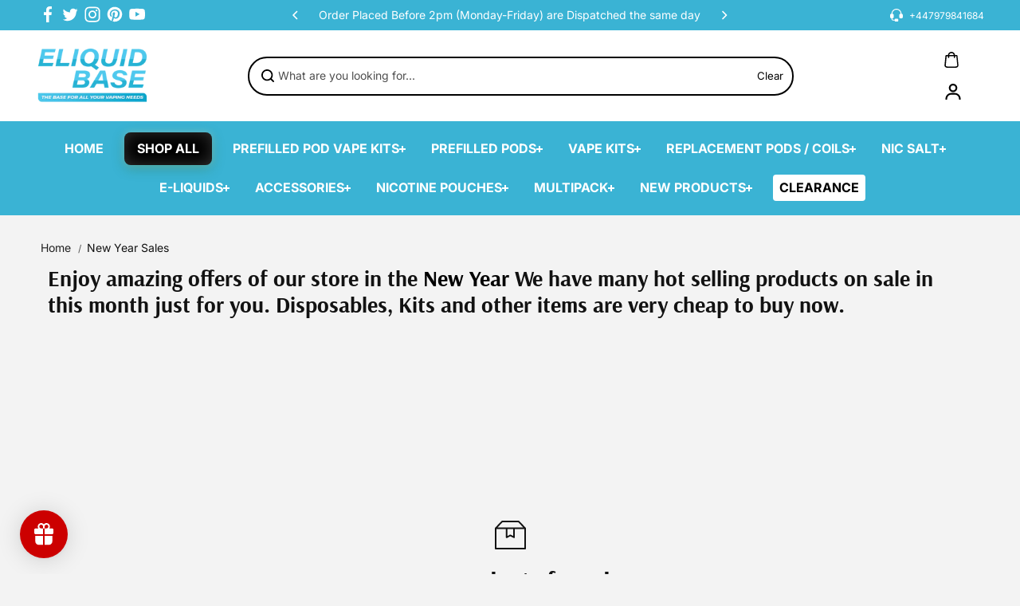

--- FILE ---
content_type: text/html; charset=utf-8
request_url: https://www.eliquidbase.co.uk/collections/new-year-sales
body_size: 68151
content:
<!doctype html>
<html class="no-js" lang="en" color-mode="light">
  <head><script type="application/vnd.locksmith+json" data-locksmith>{"version":"v246","locked":false,"initialized":true,"scope":"collection","access_granted":true,"access_denied":false,"requires_customer":false,"manual_lock":false,"remote_lock":false,"has_timeout":false,"remote_rendered":null,"hide_resource":false,"hide_links_to_resource":false,"transparent":true,"locks":{"all":[],"opened":[]},"keys":[],"keys_signature":"7f98ffe9db310296f49d3bb68612895ce711539888a457164aabc751895bc2ac","state":{"template":"collection","theme":137909698656,"product":null,"collection":"new-year-sales","page":null,"blog":null,"article":null,"app":null},"now":1768047235,"path":"\/collections\/new-year-sales","locale_root_url":"\/","canonical_url":"https:\/\/www.eliquidbase.co.uk\/collections\/new-year-sales","customer_id":null,"customer_id_signature":"7f98ffe9db310296f49d3bb68612895ce711539888a457164aabc751895bc2ac","cart":null}</script><script data-locksmith>!function(){var require=undefined,reqwest=function(){function succeed(e){var t=protocolRe.exec(e.url);return t=t&&t[1]||context.location.protocol,httpsRe.test(t)?twoHundo.test(e.request.status):!!e.request.response}function handleReadyState(e,t,n){return function(){return e._aborted?n(e.request):e._timedOut?n(e.request,"Request is aborted: timeout"):void(e.request&&4==e.request[readyState]&&(e.request.onreadystatechange=noop,succeed(e)?t(e.request):n(e.request)))}}function setHeaders(e,t){var n,s=t.headers||{};s.Accept=s.Accept||defaultHeaders.accept[t.type]||defaultHeaders.accept["*"];var r="undefined"!=typeof FormData&&t.data instanceof FormData;for(n in!t.crossOrigin&&!s[requestedWith]&&(s[requestedWith]=defaultHeaders.requestedWith),!s[contentType]&&!r&&(s[contentType]=t.contentType||defaultHeaders.contentType),s)s.hasOwnProperty(n)&&"setRequestHeader"in e&&e.setRequestHeader(n,s[n])}function setCredentials(e,t){"undefined"!=typeof t.withCredentials&&"undefined"!=typeof e.withCredentials&&(e.withCredentials=!!t.withCredentials)}function generalCallback(e){lastValue=e}function urlappend(e,t){return e+(/[?]/.test(e)?"&":"?")+t}function handleJsonp(e,t,n,s){var r=uniqid++,o=e.jsonpCallback||"callback",a=e.jsonpCallbackName||reqwest.getcallbackPrefix(r),i=new RegExp("((^|[?]|&)"+o+")=([^&]+)"),l=s.match(i),c=doc.createElement("script"),u=0,d=-1!==navigator.userAgent.indexOf("MSIE 10.0");return l?"?"===l[3]?s=s.replace(i,"$1="+a):a=l[3]:s=urlappend(s,o+"="+a),context[a]=generalCallback,c.type="text/javascript",c.src=s,c.async=!0,"undefined"!=typeof c.onreadystatechange&&!d&&(c.htmlFor=c.id="_reqwest_"+r),c.onload=c.onreadystatechange=function(){if(c[readyState]&&"complete"!==c[readyState]&&"loaded"!==c[readyState]||u)return!1;c.onload=c.onreadystatechange=null,c.onclick&&c.onclick(),t(lastValue),lastValue=undefined,head.removeChild(c),u=1},head.appendChild(c),{abort:function(){c.onload=c.onreadystatechange=null,n({},"Request is aborted: timeout",{}),lastValue=undefined,head.removeChild(c),u=1}}}function getRequest(e,t){var n,s=this.o,r=(s.method||"GET").toUpperCase(),o="string"==typeof s?s:s.url,a=!1!==s.processData&&s.data&&"string"!=typeof s.data?reqwest.toQueryString(s.data):s.data||null,i=!1;return("jsonp"==s.type||"GET"==r)&&a&&(o=urlappend(o,a),a=null),"jsonp"==s.type?handleJsonp(s,e,t,o):((n=s.xhr&&s.xhr(s)||xhr(s)).open(r,o,!1!==s.async),setHeaders(n,s),setCredentials(n,s),context[xDomainRequest]&&n instanceof context[xDomainRequest]?(n.onload=e,n.onerror=t,n.onprogress=function(){},i=!0):n.onreadystatechange=handleReadyState(this,e,t),s.before&&s.before(n),i?setTimeout(function(){n.send(a)},200):n.send(a),n)}function Reqwest(e,t){this.o=e,this.fn=t,init.apply(this,arguments)}function setType(e){return null===e?undefined:e.match("json")?"json":e.match("javascript")?"js":e.match("text")?"html":e.match("xml")?"xml":void 0}function init(o,fn){function complete(e){for(o.timeout&&clearTimeout(self.timeout),self.timeout=null;0<self._completeHandlers.length;)self._completeHandlers.shift()(e)}function success(resp){var type=o.type||resp&&setType(resp.getResponseHeader("Content-Type"));resp="jsonp"!==type?self.request:resp;var filteredResponse=globalSetupOptions.dataFilter(resp.responseText,type),r=filteredResponse;try{resp.responseText=r}catch(e){}if(r)switch(type){case"json":try{resp=context.JSON?context.JSON.parse(r):eval("("+r+")")}catch(err){return error(resp,"Could not parse JSON in response",err)}break;case"js":resp=eval(r);break;case"html":resp=r;break;case"xml":resp=resp.responseXML&&resp.responseXML.parseError&&resp.responseXML.parseError.errorCode&&resp.responseXML.parseError.reason?null:resp.responseXML}for(self._responseArgs.resp=resp,self._fulfilled=!0,fn(resp),self._successHandler(resp);0<self._fulfillmentHandlers.length;)resp=self._fulfillmentHandlers.shift()(resp);complete(resp)}function timedOut(){self._timedOut=!0,self.request.abort()}function error(e,t,n){for(e=self.request,self._responseArgs.resp=e,self._responseArgs.msg=t,self._responseArgs.t=n,self._erred=!0;0<self._errorHandlers.length;)self._errorHandlers.shift()(e,t,n);complete(e)}this.url="string"==typeof o?o:o.url,this.timeout=null,this._fulfilled=!1,this._successHandler=function(){},this._fulfillmentHandlers=[],this._errorHandlers=[],this._completeHandlers=[],this._erred=!1,this._responseArgs={};var self=this;fn=fn||function(){},o.timeout&&(this.timeout=setTimeout(function(){timedOut()},o.timeout)),o.success&&(this._successHandler=function(){o.success.apply(o,arguments)}),o.error&&this._errorHandlers.push(function(){o.error.apply(o,arguments)}),o.complete&&this._completeHandlers.push(function(){o.complete.apply(o,arguments)}),this.request=getRequest.call(this,success,error)}function reqwest(e,t){return new Reqwest(e,t)}function normalize(e){return e?e.replace(/\r?\n/g,"\r\n"):""}function serial(e,t){var n,s,r,o,a=e.name,i=e.tagName.toLowerCase(),l=function(e){e&&!e.disabled&&t(a,normalize(e.attributes.value&&e.attributes.value.specified?e.value:e.text))};if(!e.disabled&&a)switch(i){case"input":/reset|button|image|file/i.test(e.type)||(n=/checkbox/i.test(e.type),s=/radio/i.test(e.type),r=e.value,(!n&&!s||e.checked)&&t(a,normalize(n&&""===r?"on":r)));break;case"textarea":t(a,normalize(e.value));break;case"select":if("select-one"===e.type.toLowerCase())l(0<=e.selectedIndex?e.options[e.selectedIndex]:null);else for(o=0;e.length&&o<e.length;o++)e.options[o].selected&&l(e.options[o])}}function eachFormElement(){var e,t,o=this,n=function(e,t){var n,s,r;for(n=0;n<t.length;n++)for(r=e[byTag](t[n]),s=0;s<r.length;s++)serial(r[s],o)};for(t=0;t<arguments.length;t++)e=arguments[t],/input|select|textarea/i.test(e.tagName)&&serial(e,o),n(e,["input","select","textarea"])}function serializeQueryString(){return reqwest.toQueryString(reqwest.serializeArray.apply(null,arguments))}function serializeHash(){var n={};return eachFormElement.apply(function(e,t){e in n?(n[e]&&!isArray(n[e])&&(n[e]=[n[e]]),n[e].push(t)):n[e]=t},arguments),n}function buildParams(e,t,n,s){var r,o,a,i=/\[\]$/;if(isArray(t))for(o=0;t&&o<t.length;o++)a=t[o],n||i.test(e)?s(e,a):buildParams(e+"["+("object"==typeof a?o:"")+"]",a,n,s);else if(t&&"[object Object]"===t.toString())for(r in t)buildParams(e+"["+r+"]",t[r],n,s);else s(e,t)}var context=this,XHR2;if("window"in context)var doc=document,byTag="getElementsByTagName",head=doc[byTag]("head")[0];else try{XHR2=require("xhr2")}catch(ex){throw new Error("Peer dependency `xhr2` required! Please npm install xhr2")}var httpsRe=/^http/,protocolRe=/(^\w+):\/\//,twoHundo=/^(20\d|1223)$/,readyState="readyState",contentType="Content-Type",requestedWith="X-Requested-With",uniqid=0,callbackPrefix="reqwest_"+ +new Date,lastValue,xmlHttpRequest="XMLHttpRequest",xDomainRequest="XDomainRequest",noop=function(){},isArray="function"==typeof Array.isArray?Array.isArray:function(e){return e instanceof Array},defaultHeaders={contentType:"application/x-www-form-urlencoded",requestedWith:xmlHttpRequest,accept:{"*":"text/javascript, text/html, application/xml, text/xml, */*",xml:"application/xml, text/xml",html:"text/html",text:"text/plain",json:"application/json, text/javascript",js:"application/javascript, text/javascript"}},xhr=function(e){if(!0!==e.crossOrigin)return context[xmlHttpRequest]?new XMLHttpRequest:XHR2?new XHR2:new ActiveXObject("Microsoft.XMLHTTP");var t=context[xmlHttpRequest]?new XMLHttpRequest:null;if(t&&"withCredentials"in t)return t;if(context[xDomainRequest])return new XDomainRequest;throw new Error("Browser does not support cross-origin requests")},globalSetupOptions={dataFilter:function(e){return e}};return Reqwest.prototype={abort:function(){this._aborted=!0,this.request.abort()},retry:function(){init.call(this,this.o,this.fn)},then:function(e,t){return e=e||function(){},t=t||function(){},this._fulfilled?this._responseArgs.resp=e(this._responseArgs.resp):this._erred?t(this._responseArgs.resp,this._responseArgs.msg,this._responseArgs.t):(this._fulfillmentHandlers.push(e),this._errorHandlers.push(t)),this},always:function(e){return this._fulfilled||this._erred?e(this._responseArgs.resp):this._completeHandlers.push(e),this},fail:function(e){return this._erred?e(this._responseArgs.resp,this._responseArgs.msg,this._responseArgs.t):this._errorHandlers.push(e),this},"catch":function(e){return this.fail(e)}},reqwest.serializeArray=function(){var n=[];return eachFormElement.apply(function(e,t){n.push({name:e,value:t})},arguments),n},reqwest.serialize=function(){if(0===arguments.length)return"";var e,t=Array.prototype.slice.call(arguments,0);return(e=t.pop())&&e.nodeType&&t.push(e)&&(e=null),e&&(e=e.type),("map"==e?serializeHash:"array"==e?reqwest.serializeArray:serializeQueryString).apply(null,t)},reqwest.toQueryString=function(e,t){var n,s,r=t||!1,o=[],a=encodeURIComponent,i=function(e,t){t="function"==typeof t?t():null==t?"":t,o[o.length]=a(e)+"="+a(t)};if(isArray(e))for(s=0;e&&s<e.length;s++)i(e[s].name,e[s].value);else for(n in e)e.hasOwnProperty(n)&&buildParams(n,e[n],r,i);return o.join("&").replace(/%20/g,"+")},reqwest.getcallbackPrefix=function(){return callbackPrefix},reqwest.compat=function(e,t){return e&&(e.type&&(e.method=e.type)&&delete e.type,e.dataType&&(e.type=e.dataType),e.jsonpCallback&&(e.jsonpCallbackName=e.jsonpCallback)&&delete e.jsonpCallback,e.jsonp&&(e.jsonpCallback=e.jsonp)),new Reqwest(e,t)},reqwest.ajaxSetup=function(e){for(var t in e=e||{})globalSetupOptions[t]=e[t]},reqwest}();
/*!
  * Reqwest! A general purpose XHR connection manager
  * license MIT (c) Dustin Diaz 2015
  * https://github.com/ded/reqwest
  */!function(){var a=window.Locksmith={},e=document.querySelector('script[type="application/vnd.locksmith+json"]'),n=e&&e.innerHTML;if(a.state={},a.util={},a.loading=!1,n)try{a.state=JSON.parse(n)}catch(u){}if(document.addEventListener&&document.querySelector){var s,r,o,t=[76,79,67,75,83,77,73,84,72,49,49],i=function(){r=t.slice(0)},l="style",c=function(e){e&&27!==e.keyCode&&"click"!==e.type||(document.removeEventListener("keydown",c),document.removeEventListener("click",c),s&&document.body.removeChild(s),s=null)};i(),document.addEventListener("keyup",function(e){if(e.keyCode===r[0]){if(clearTimeout(o),r.shift(),0<r.length)return void(o=setTimeout(i,1e3));i(),c(),(s=document.createElement("div"))[l].width="50%",s[l].maxWidth="1000px",s[l].height="85%",s[l].border="1px rgba(0, 0, 0, 0.2) solid",s[l].background="rgba(255, 255, 255, 0.99)",s[l].borderRadius="4px",s[l].position="fixed",s[l].top="50%",s[l].left="50%",s[l].transform="translateY(-50%) translateX(-50%)",s[l].boxShadow="0 2px 5px rgba(0, 0, 0, 0.3), 0 0 100vh 100vw rgba(0, 0, 0, 0.5)",s[l].zIndex="2147483645";var t=document.createElement("textarea");t.value=JSON.stringify(JSON.parse(n),null,2),t[l].border="none",t[l].display="block",t[l].boxSizing="border-box",t[l].width="100%",t[l].height="100%",t[l].background="transparent",t[l].padding="22px",t[l].fontFamily="monospace",t[l].fontSize="14px",t[l].color="#333",t[l].resize="none",t[l].outline="none",t.readOnly=!0,s.appendChild(t),document.body.appendChild(s),t.addEventListener("click",function(e){e.stopImmediatePropagation()}),t.select(),document.addEventListener("keydown",c),document.addEventListener("click",c)}})}a.isEmbedded=-1!==window.location.search.indexOf("_ab=0&_fd=0&_sc=1"),a.path=a.state.path||window.location.pathname,a.basePath=a.state.locale_root_url.concat("/apps/locksmith").replace(/^\/\//,"/"),a.reloading=!1,a.util.console=window.console||{log:function(){},error:function(){}},a.util.makeUrl=function(e,t){var n,s=a.basePath+e,r=[],o=a.cache();for(n in o)r.push(n+"="+encodeURIComponent(o[n]));for(n in t)r.push(n+"="+encodeURIComponent(t[n]));return a.state.customer_id&&(r.push("customer_id="+encodeURIComponent(a.state.customer_id)),r.push("customer_id_signature="+encodeURIComponent(a.state.customer_id_signature))),s+=(-1===s.indexOf("?")?"?":"&")+r.join("&")},a._initializeCallbacks=[],a.on=function(e,t){if("initialize"!==e)throw'Locksmith.on() currently only supports the "initialize" event';a._initializeCallbacks.push(t)},a.initializeSession=function(e){if(!a.isEmbedded){var t=!1,n=!0,s=!0;(e=e||{}).silent&&(s=n=!(t=!0)),a.ping({silent:t,spinner:n,reload:s,callback:function(){a._initializeCallbacks.forEach(function(e){e()})}})}},a.cache=function(e){var t={};try{var n=function r(e){return(document.cookie.match("(^|; )"+e+"=([^;]*)")||0)[2]};t=JSON.parse(decodeURIComponent(n("locksmith-params")||"{}"))}catch(u){}if(e){for(var s in e)t[s]=e[s];document.cookie="locksmith-params=; expires=Thu, 01 Jan 1970 00:00:00 GMT; path=/",document.cookie="locksmith-params="+encodeURIComponent(JSON.stringify(t))+"; path=/"}return t},a.cache.cart=a.state.cart,a.cache.cartLastSaved=null,a.params=a.cache(),a.util.reload=function(){a.reloading=!0;try{window.location.href=window.location.href.replace(/#.*/,"")}catch(u){a.util.console.error("Preferred reload method failed",u),window.location.reload()}},a.cache.saveCart=function(e){if(!a.cache.cart||a.cache.cart===a.cache.cartLastSaved)return e?e():null;var t=a.cache.cartLastSaved;a.cache.cartLastSaved=a.cache.cart,reqwest({url:"/cart/update.json",method:"post",type:"json",data:{attributes:{locksmith:a.cache.cart}},complete:e,error:function(e){if(a.cache.cartLastSaved=t,!a.reloading)throw e}})},a.util.spinnerHTML='<style>body{background:#FFF}@keyframes spin{from{transform:rotate(0deg)}to{transform:rotate(360deg)}}#loading{display:flex;width:100%;height:50vh;color:#777;align-items:center;justify-content:center}#loading .spinner{display:block;animation:spin 600ms linear infinite;position:relative;width:50px;height:50px}#loading .spinner-ring{stroke:currentColor;stroke-dasharray:100%;stroke-width:2px;stroke-linecap:round;fill:none}</style><div id="loading"><div class="spinner"><svg width="100%" height="100%"><svg preserveAspectRatio="xMinYMin"><circle class="spinner-ring" cx="50%" cy="50%" r="45%"></circle></svg></svg></div></div>',a.util.clobberBody=function(e){document.body.innerHTML=e},a.util.clobberDocument=function(e){e.responseText&&(e=e.responseText),document.documentElement&&document.removeChild(document.documentElement);var t=document.open("text/html","replace");t.writeln(e),t.close(),setTimeout(function(){var e=t.querySelector("[autofocus]");e&&e.focus()},100)},a.util.serializeForm=function(e){if(e&&"FORM"===e.nodeName){var t,n,s={};for(t=e.elements.length-1;0<=t;t-=1)if(""!==e.elements[t].name)switch(e.elements[t].nodeName){case"INPUT":switch(e.elements[t].type){default:case"text":case"hidden":case"password":case"button":case"reset":case"submit":s[e.elements[t].name]=e.elements[t].value;break;case"checkbox":case"radio":e.elements[t].checked&&(s[e.elements[t].name]=e.elements[t].value);break;case"file":}break;case"TEXTAREA":s[e.elements[t].name]=e.elements[t].value;break;case"SELECT":switch(e.elements[t].type){case"select-one":s[e.elements[t].name]=e.elements[t].value;break;case"select-multiple":for(n=e.elements[t].options.length-1;0<=n;n-=1)e.elements[t].options[n].selected&&(s[e.elements[t].name]=e.elements[t].options[n].value)}break;case"BUTTON":switch(e.elements[t].type){case"reset":case"submit":case"button":s[e.elements[t].name]=e.elements[t].value}}return s}},a.util.on=function(e,o,a,t){t=t||document;var i="locksmith-"+e+o,n=function(e){var t=e.target,n=e.target.parentElement,s=t.className.baseVal||t.className||"",r=n.className.baseVal||n.className||"";("string"==typeof s&&-1!==s.split(/\s+/).indexOf(o)||"string"==typeof r&&-1!==r.split(/\s+/).indexOf(o))&&!e[i]&&(e[i]=!0,a(e))};t.attachEvent?t.attachEvent(e,n):t.addEventListener(e,n,!1)},a.util.enableActions=function(e){a.util.on("click","locksmith-action",function(e){e.preventDefault();var t=e.target;t.dataset.confirmWith&&!confirm(t.dataset.confirmWith)||(t.disabled=!0,t.innerText=t.dataset.disableWith,a.post("/action",t.dataset.locksmithParams,{spinner:!1,type:"text",success:function(e){(e=JSON.parse(e.responseText)).message&&alert(e.message),a.util.reload()}}))},e)},a.util.inject=function(e,t){var n=["data","locksmith","append"];if(-1!==t.indexOf(n.join("-"))){var s=document.createElement("div");s.innerHTML=t,e.appendChild(s)}else e.innerHTML=t;var r,o,a=e.querySelectorAll("script");for(o=0;o<a.length;++o){r=a[o];var i=document.createElement("script");if(r.type&&(i.type=r.type),r.src)i.src=r.src;else{var l=document.createTextNode(r.innerHTML);i.appendChild(l)}e.appendChild(i)}var c=e.querySelector("[autofocus]");c&&c.focus()},a.post=function(e,t,n){!1!==(n=n||{}).spinner&&a.util.clobberBody(a.util.spinnerHTML);var s={};n.container===document?(s.layout=1,n.success=function(e){document.getElementById(n.container);a.util.clobberDocument(e)}):n.container&&(s.layout=0,n.success=function(e){var t=document.getElementById(n.container);a.util.inject(t,e),t.id===t.firstChild.id&&t.parentElement.replaceChild(t.firstChild,t)}),n.form_type&&(t.form_type=n.form_type),n.include_layout_classes!==undefined&&(t.include_layout_classes=n.include_layout_classes),n.lock_id!==undefined&&(t.lock_id=n.lock_id),a.loading=!0;var r=a.util.makeUrl(e,s);reqwest({url:r,method:"post",type:n.type||"html",data:t,complete:function(){a.loading=!1},error:function(e){if(!a.reloading)if("dashboard.weglot.com"!==window.location.host){if(!n.silent)throw alert("Something went wrong! Please refresh and try again."),e;console.error(e)}else console.error(e)},success:n.success||a.util.clobberDocument})},a.postResource=function(e,t){e.path=a.path,e.search=window.location.search,e.state=a.state,e.passcode&&(e.passcode=e.passcode.trim()),e.email&&(e.email=e.email.trim()),e.state.cart=a.cache.cart,e.locksmith_json=a.jsonTag,e.locksmith_json_signature=a.jsonTagSignature,a.post("/resource",e,t)},a.ping=function(e){if(!a.isEmbedded){e=e||{};a.post("/ping",{path:a.path,search:window.location.search,state:a.state},{spinner:!!e.spinner,silent:"undefined"==typeof e.silent||e.silent,type:"text",success:function(e){(e=JSON.parse(e.responseText)).messages&&0<e.messages.length&&a.showMessages(e.messages)}})}},a.timeoutMonitor=function(){var e=a.cache.cart;a.ping({callback:function(){e!==a.cache.cart||setTimeout(function(){a.timeoutMonitor()},6e4)}})},a.showMessages=function(e){var t=document.createElement("div");t.style.position="fixed",t.style.left=0,t.style.right=0,t.style.bottom="-50px",t.style.opacity=0,t.style.background="#191919",t.style.color="#ddd",t.style.transition="bottom 0.2s, opacity 0.2s",t.style.zIndex=999999,t.innerHTML="        <style>          .locksmith-ab .locksmith-b { display: none; }          .locksmith-ab.toggled .locksmith-b { display: flex; }          .locksmith-ab.toggled .locksmith-a { display: none; }          .locksmith-flex { display: flex; flex-wrap: wrap; justify-content: space-between; align-items: center; padding: 10px 20px; }          .locksmith-message + .locksmith-message { border-top: 1px #555 solid; }          .locksmith-message a { color: inherit; font-weight: bold; }          .locksmith-message a:hover { color: inherit; opacity: 0.8; }          a.locksmith-ab-toggle { font-weight: inherit; text-decoration: underline; }          .locksmith-text { flex-grow: 1; }          .locksmith-cta { flex-grow: 0; text-align: right; }          .locksmith-cta button { transform: scale(0.8); transform-origin: left; }          .locksmith-cta > * { display: block; }          .locksmith-cta > * + * { margin-top: 10px; }          .locksmith-message a.locksmith-close { flex-grow: 0; text-decoration: none; margin-left: 15px; font-size: 30px; font-family: monospace; display: block; padding: 2px 10px; }                    @media screen and (max-width: 600px) {            .locksmith-wide-only { display: none !important; }            .locksmith-flex { padding: 0 15px; }            .locksmith-flex > * { margin-top: 5px; margin-bottom: 5px; }            .locksmith-cta { text-align: left; }          }                    @media screen and (min-width: 601px) {            .locksmith-narrow-only { display: none !important; }          }        </style>      "+e.map(function(e){return'<div class="locksmith-message">'+e+"</div>"}).join(""),document.body.appendChild(t),document.body.style.position="relative",document.body.parentElement.style.paddingBottom=t.offsetHeight+"px",setTimeout(function(){t.style.bottom=0,t.style.opacity=1},50),a.util.on("click","locksmith-ab-toggle",function(e){e.preventDefault();for(var t=e.target.parentElement;-1===t.className.split(" ").indexOf("locksmith-ab");)t=t.parentElement;-1!==t.className.split(" ").indexOf("toggled")?t.className=t.className.replace("toggled",""):t.className=t.className+" toggled"}),a.util.enableActions(t)}}()}();</script>
      <script data-locksmith>Locksmith.cache.cart=null</script>

  <script data-locksmith>Locksmith.jsonTag="{\"version\":\"v246\",\"locked\":false,\"initialized\":true,\"scope\":\"collection\",\"access_granted\":true,\"access_denied\":false,\"requires_customer\":false,\"manual_lock\":false,\"remote_lock\":false,\"has_timeout\":false,\"remote_rendered\":null,\"hide_resource\":false,\"hide_links_to_resource\":false,\"transparent\":true,\"locks\":{\"all\":[],\"opened\":[]},\"keys\":[],\"keys_signature\":\"7f98ffe9db310296f49d3bb68612895ce711539888a457164aabc751895bc2ac\",\"state\":{\"template\":\"collection\",\"theme\":137909698656,\"product\":null,\"collection\":\"new-year-sales\",\"page\":null,\"blog\":null,\"article\":null,\"app\":null},\"now\":1768047235,\"path\":\"\\\/collections\\\/new-year-sales\",\"locale_root_url\":\"\\\/\",\"canonical_url\":\"https:\\\/\\\/www.eliquidbase.co.uk\\\/collections\\\/new-year-sales\",\"customer_id\":null,\"customer_id_signature\":\"7f98ffe9db310296f49d3bb68612895ce711539888a457164aabc751895bc2ac\",\"cart\":null}";Locksmith.jsonTagSignature="6ece1d5332c4fdf1ce17abf7a57946b21b6c3930a854b9eaf84526542622e8be"</script>




<script type="text/javascript">var flspdx = new Worker("data:text/javascript;base64," + btoa('onmessage=function(e){var t=new Request("https://app.flash-speed.com/static/worker-min.js?shop=eliquid-base.myshopify.com",{redirect:"follow"});fetch(t).then(e=>e.text()).then(e=>{postMessage(e)})};'));flspdx.onmessage = function (t) {var e = document.createElement("script");e.type = "text/javascript", e.textContent = t.data, document.head.appendChild(e)}, flspdx.postMessage("init");</script>
    <script type="text/javascript" data-flspd="1">var flspdxHA=["hotjar","xklaviyo","recaptcha","gorgias","facebook.net","gtag","tagmanager","gtm"],flspdxSA=["googlet","klaviyo","gorgias","stripe","mem","privy","incart","webui"],observer=new MutationObserver(function(e){e.forEach(function(e){e.addedNodes.forEach(function(e){if("SCRIPT"===e.tagName&&1===e.nodeType)if(e.innerHTML.includes("asyncLoad")||"analytics"===e.className)e.type="text/flspdscript";else{for(var t=0;t<flspdxSA.length;t++)if(e.src.includes(flspdxSA[t]))return void(e.type="text/flspdscript");for(var r=0;r<flspdxHA.length;r++)if(e.innerHTML.includes(flspdxHA[r]))return void(e.type="text/flspdscript")}})})}),ua=navigator.userAgent.toLowerCase();ua.match(new RegExp("chrome|firefox"))&&-1===window.location.href.indexOf("no-optimization")&&observer.observe(document.documentElement,{childList:!0,subtree:!0});</script>
        
<script src="https://app.flash-speed.com/static/increase-pagespeed-min.js?shop=eliquid-base.myshopify.com"async></script>


<script type="text/javascript">
var a = window.performance && window.performance.mark;
if (a) {
  window.performance.mark("shopsheriff.amp-snippet.start");
}
var doc = document;
var redirect = "/cart" === window.location.pathname
&& (doc.referrer.includes("ampproject.org") || doc.referrer.includes("/a/s/") )
&& !doc.location.search.includes("utm");

if(redirect) {
  var f = doc.location.search ? "&" : "?";
  window.location =
    window.location.origin
  + window.location.pathname
  + f
  + "utm_source=shopsheriff&utm_medium=amp&utm_campaign=shopsheriff&utm_content=add-to-cart";
}
if (a) {
  window.performance.mark("shopsheriff.amp-snippet.end");
}
      </script>




    <meta charset="utf-8">
    <meta name="color-scheme" content="dark light">
    <meta http-equiv="X-UA-Compatible" content="IE=edge">
    <meta name="viewport" content="width=device-width,initial-scale=1">
    <meta name="theme-color" content="">
    <meta name="robots" content="index,follow">
    
  
  <meta property="og:site_name" content="Eliquid Base">
  <meta property="og:url" content="https://www.eliquidbase.co.uk/collections/new-year-sales"><meta property="og:title" content="New Year Sales - Eliquid Base">
<meta property="og:type" content="website">
<meta property="og:description" content="New Year Sales - Eliquid Base">
<meta property="og:image" content="http://www.eliquidbase.co.uk/cdn/shop/files/Logo_ed92cbe9-4ff3-4923-955b-aae6e1de2ba4_150x_2x_1.jpg?v=1726863951">
<meta property="og:image:secure_url" content="https://www.eliquidbase.co.uk/cdn/shop/files/Logo_ed92cbe9-4ff3-4923-955b-aae6e1de2ba4_150x_2x_1.jpg?v=1726863951">
<meta property="og:image:width" content="300">
    <meta property="og:image:height" content="190">

  
  
<meta name="twitter:site" content="@https://x.com/eliquidbase_uk"><meta name="twitter:card" content="summary_large_image"><meta name="twitter:title" content="New Year Sales - Eliquid Base">
<meta name="twitter:description" content="New Year Sales - Eliquid Base">

    <link rel="canonical" href="https://www.eliquidbase.co.uk/collections/new-year-sales">
    <link rel="preconnect" href="https://cdn.shopify.com" crossorigin><link
        rel="icon"
        type="image/png"
        href="//www.eliquidbase.co.uk/cdn/shop/files/logo_a409247f-394b-403f-89dd-ffeaa65e0e2f.png?crop=center&height=32&v=1757065278&width=32"
      >
    
    
    
    

    

<link rel="preconnect" href="https://fonts.shopifycdn.com" crossorigin><link rel="stylesheet" href="//www.eliquidbase.co.uk/cdn/shop/t/49/assets/custom.css?v=167175460517653939961765965824">
    <title>
      New Year Sales - Eliquid Base
      
</title>

    
<meta name="description" content="New Year Sales - Eliquid Base">

<script>window.performance && window.performance.mark && window.performance.mark('shopify.content_for_header.start');</script><meta id="shopify-digital-wallet" name="shopify-digital-wallet" content="/25394511968/digital_wallets/dialog">
<link rel="alternate" type="application/atom+xml" title="Feed" href="/collections/new-year-sales.atom" />
<link rel="alternate" type="application/json+oembed" href="https://www.eliquidbase.co.uk/collections/new-year-sales.oembed">
<script async="async" src="/checkouts/internal/preloads.js?locale=en-GB"></script>
<script id="shopify-features" type="application/json">{"accessToken":"4dc9a04a5d699eff0a1392a92da7894d","betas":["rich-media-storefront-analytics"],"domain":"www.eliquidbase.co.uk","predictiveSearch":true,"shopId":25394511968,"locale":"en"}</script>
<script>var Shopify = Shopify || {};
Shopify.shop = "eliquid-base.myshopify.com";
Shopify.locale = "en";
Shopify.currency = {"active":"GBP","rate":"1.0"};
Shopify.country = "GB";
Shopify.theme = {"name":"Copy of theme-export-www-eliquidbase-pk-starlit...","id":137909698656,"schema_name":"Starlite","schema_version":"3.6.1","theme_store_id":null,"role":"main"};
Shopify.theme.handle = "null";
Shopify.theme.style = {"id":null,"handle":null};
Shopify.cdnHost = "www.eliquidbase.co.uk/cdn";
Shopify.routes = Shopify.routes || {};
Shopify.routes.root = "/";</script>
<script type="module">!function(o){(o.Shopify=o.Shopify||{}).modules=!0}(window);</script>
<script>!function(o){function n(){var o=[];function n(){o.push(Array.prototype.slice.apply(arguments))}return n.q=o,n}var t=o.Shopify=o.Shopify||{};t.loadFeatures=n(),t.autoloadFeatures=n()}(window);</script>
<script id="shop-js-analytics" type="application/json">{"pageType":"collection"}</script>
<script defer="defer" async type="module" src="//www.eliquidbase.co.uk/cdn/shopifycloud/shop-js/modules/v2/client.init-shop-cart-sync_CG-L-Qzi.en.esm.js"></script>
<script defer="defer" async type="module" src="//www.eliquidbase.co.uk/cdn/shopifycloud/shop-js/modules/v2/chunk.common_B8yXDTDb.esm.js"></script>
<script type="module">
  await import("//www.eliquidbase.co.uk/cdn/shopifycloud/shop-js/modules/v2/client.init-shop-cart-sync_CG-L-Qzi.en.esm.js");
await import("//www.eliquidbase.co.uk/cdn/shopifycloud/shop-js/modules/v2/chunk.common_B8yXDTDb.esm.js");

  window.Shopify.SignInWithShop?.initShopCartSync?.({"fedCMEnabled":true,"windoidEnabled":true});

</script>
<script>(function() {
  var isLoaded = false;
  function asyncLoad() {
    if (isLoaded) return;
    isLoaded = true;
    var urls = ["https:\/\/cdn.shopify.com\/s\/files\/1\/0253\/9451\/1968\/t\/12\/assets\/loy_25394511968.js?v=1662467552\u0026shop=eliquid-base.myshopify.com","","?settings=eyJrZXkiOiJCZHdRbkJMbU5xRlpQMWEyIiwicyI6InNrdSJ9\u0026v=2.5\u0026shop=eliquid-base.myshopify.com","?settings=eyJrZXkiOiJCZHdRbkJMbU5xRlpQMWEyIiwicyI6InNrdSIsInQiOlsib3JkZXJzL2Z1bGZpbGxlZCJdLCJ2IjoiIiwiYSI6IlNob3BpZnktMjAyMC0xMCJ9\u0026shop=eliquid-base.myshopify.com","https:\/\/ecommplugins-trustboxsettings.trustpilot.com\/eliquid-base.myshopify.com.js?settings=1750164581736\u0026shop=eliquid-base.myshopify.com","\/\/d1liekpayvooaz.cloudfront.net\/apps\/customizery\/customizery.js?shop=eliquid-base.myshopify.com","https:\/\/omnisnippet1.com\/platforms\/shopify.js?source=scriptTag\u0026v=2025-11-05T05\u0026shop=eliquid-base.myshopify.com"];
    for (var i = 0; i < urls.length; i++) {
      var s = document.createElement('script');
      s.type = 'text/javascript';
      s.async = true;
      s.src = urls[i];
      var x = document.getElementsByTagName('script')[0];
      x.parentNode.insertBefore(s, x);
    }
  };
  if(window.attachEvent) {
    window.attachEvent('onload', asyncLoad);
  } else {
    window.addEventListener('load', asyncLoad, false);
  }
})();</script>
<script id="__st">var __st={"a":25394511968,"offset":0,"reqid":"497285e2-85f7-4caa-b8a0-0abbd186ca0b-1768047235","pageurl":"www.eliquidbase.co.uk\/collections\/new-year-sales","u":"8393532cf29a","p":"collection","rtyp":"collection","rid":261332041824};</script>
<script>window.ShopifyPaypalV4VisibilityTracking = true;</script>
<script id="captcha-bootstrap">!function(){'use strict';const t='contact',e='account',n='new_comment',o=[[t,t],['blogs',n],['comments',n],[t,'customer']],c=[[e,'customer_login'],[e,'guest_login'],[e,'recover_customer_password'],[e,'create_customer']],r=t=>t.map((([t,e])=>`form[action*='/${t}']:not([data-nocaptcha='true']) input[name='form_type'][value='${e}']`)).join(','),a=t=>()=>t?[...document.querySelectorAll(t)].map((t=>t.form)):[];function s(){const t=[...o],e=r(t);return a(e)}const i='password',u='form_key',d=['recaptcha-v3-token','g-recaptcha-response','h-captcha-response',i],f=()=>{try{return window.sessionStorage}catch{return}},m='__shopify_v',_=t=>t.elements[u];function p(t,e,n=!1){try{const o=window.sessionStorage,c=JSON.parse(o.getItem(e)),{data:r}=function(t){const{data:e,action:n}=t;return t[m]||n?{data:e,action:n}:{data:t,action:n}}(c);for(const[e,n]of Object.entries(r))t.elements[e]&&(t.elements[e].value=n);n&&o.removeItem(e)}catch(o){console.error('form repopulation failed',{error:o})}}const l='form_type',E='cptcha';function T(t){t.dataset[E]=!0}const w=window,h=w.document,L='Shopify',v='ce_forms',y='captcha';let A=!1;((t,e)=>{const n=(g='f06e6c50-85a8-45c8-87d0-21a2b65856fe',I='https://cdn.shopify.com/shopifycloud/storefront-forms-hcaptcha/ce_storefront_forms_captcha_hcaptcha.v1.5.2.iife.js',D={infoText:'Protected by hCaptcha',privacyText:'Privacy',termsText:'Terms'},(t,e,n)=>{const o=w[L][v],c=o.bindForm;if(c)return c(t,g,e,D).then(n);var r;o.q.push([[t,g,e,D],n]),r=I,A||(h.body.append(Object.assign(h.createElement('script'),{id:'captcha-provider',async:!0,src:r})),A=!0)});var g,I,D;w[L]=w[L]||{},w[L][v]=w[L][v]||{},w[L][v].q=[],w[L][y]=w[L][y]||{},w[L][y].protect=function(t,e){n(t,void 0,e),T(t)},Object.freeze(w[L][y]),function(t,e,n,w,h,L){const[v,y,A,g]=function(t,e,n){const i=e?o:[],u=t?c:[],d=[...i,...u],f=r(d),m=r(i),_=r(d.filter((([t,e])=>n.includes(e))));return[a(f),a(m),a(_),s()]}(w,h,L),I=t=>{const e=t.target;return e instanceof HTMLFormElement?e:e&&e.form},D=t=>v().includes(t);t.addEventListener('submit',(t=>{const e=I(t);if(!e)return;const n=D(e)&&!e.dataset.hcaptchaBound&&!e.dataset.recaptchaBound,o=_(e),c=g().includes(e)&&(!o||!o.value);(n||c)&&t.preventDefault(),c&&!n&&(function(t){try{if(!f())return;!function(t){const e=f();if(!e)return;const n=_(t);if(!n)return;const o=n.value;o&&e.removeItem(o)}(t);const e=Array.from(Array(32),(()=>Math.random().toString(36)[2])).join('');!function(t,e){_(t)||t.append(Object.assign(document.createElement('input'),{type:'hidden',name:u})),t.elements[u].value=e}(t,e),function(t,e){const n=f();if(!n)return;const o=[...t.querySelectorAll(`input[type='${i}']`)].map((({name:t})=>t)),c=[...d,...o],r={};for(const[a,s]of new FormData(t).entries())c.includes(a)||(r[a]=s);n.setItem(e,JSON.stringify({[m]:1,action:t.action,data:r}))}(t,e)}catch(e){console.error('failed to persist form',e)}}(e),e.submit())}));const S=(t,e)=>{t&&!t.dataset[E]&&(n(t,e.some((e=>e===t))),T(t))};for(const o of['focusin','change'])t.addEventListener(o,(t=>{const e=I(t);D(e)&&S(e,y())}));const B=e.get('form_key'),M=e.get(l),P=B&&M;t.addEventListener('DOMContentLoaded',(()=>{const t=y();if(P)for(const e of t)e.elements[l].value===M&&p(e,B);[...new Set([...A(),...v().filter((t=>'true'===t.dataset.shopifyCaptcha))])].forEach((e=>S(e,t)))}))}(h,new URLSearchParams(w.location.search),n,t,e,['guest_login'])})(!0,!0)}();</script>
<script integrity="sha256-4kQ18oKyAcykRKYeNunJcIwy7WH5gtpwJnB7kiuLZ1E=" data-source-attribution="shopify.loadfeatures" defer="defer" src="//www.eliquidbase.co.uk/cdn/shopifycloud/storefront/assets/storefront/load_feature-a0a9edcb.js" crossorigin="anonymous"></script>
<script data-source-attribution="shopify.dynamic_checkout.dynamic.init">var Shopify=Shopify||{};Shopify.PaymentButton=Shopify.PaymentButton||{isStorefrontPortableWallets:!0,init:function(){window.Shopify.PaymentButton.init=function(){};var t=document.createElement("script");t.src="https://www.eliquidbase.co.uk/cdn/shopifycloud/portable-wallets/latest/portable-wallets.en.js",t.type="module",document.head.appendChild(t)}};
</script>
<script data-source-attribution="shopify.dynamic_checkout.buyer_consent">
  function portableWalletsHideBuyerConsent(e){var t=document.getElementById("shopify-buyer-consent"),n=document.getElementById("shopify-subscription-policy-button");t&&n&&(t.classList.add("hidden"),t.setAttribute("aria-hidden","true"),n.removeEventListener("click",e))}function portableWalletsShowBuyerConsent(e){var t=document.getElementById("shopify-buyer-consent"),n=document.getElementById("shopify-subscription-policy-button");t&&n&&(t.classList.remove("hidden"),t.removeAttribute("aria-hidden"),n.addEventListener("click",e))}window.Shopify?.PaymentButton&&(window.Shopify.PaymentButton.hideBuyerConsent=portableWalletsHideBuyerConsent,window.Shopify.PaymentButton.showBuyerConsent=portableWalletsShowBuyerConsent);
</script>
<script data-source-attribution="shopify.dynamic_checkout.cart.bootstrap">document.addEventListener("DOMContentLoaded",(function(){function t(){return document.querySelector("shopify-accelerated-checkout-cart, shopify-accelerated-checkout")}if(t())Shopify.PaymentButton.init();else{new MutationObserver((function(e,n){t()&&(Shopify.PaymentButton.init(),n.disconnect())})).observe(document.body,{childList:!0,subtree:!0})}}));
</script>
<script id='scb4127' type='text/javascript' async='' src='https://www.eliquidbase.co.uk/cdn/shopifycloud/privacy-banner/storefront-banner.js'></script><link rel="stylesheet" media="screen" href="//www.eliquidbase.co.uk/cdn/shop/t/49/compiled_assets/styles.css?46342">
<script id="sections-script" data-sections="mobile-search-bar" defer="defer" src="//www.eliquidbase.co.uk/cdn/shop/t/49/compiled_assets/scripts.js?46342"></script>
<script>window.performance && window.performance.mark && window.performance.mark('shopify.content_for_header.end');</script><script>window.performance && window.performance.mark && window.performance.mark('shopify.content_for_header.start');</script><meta id="shopify-digital-wallet" name="shopify-digital-wallet" content="/25394511968/digital_wallets/dialog">
<link rel="alternate" type="application/atom+xml" title="Feed" href="/collections/new-year-sales.atom" />
<link rel="alternate" type="application/json+oembed" href="https://www.eliquidbase.co.uk/collections/new-year-sales.oembed">
<script async="async" src="/checkouts/internal/preloads.js?locale=en-GB"></script>
<script id="shopify-features" type="application/json">{"accessToken":"4dc9a04a5d699eff0a1392a92da7894d","betas":["rich-media-storefront-analytics"],"domain":"www.eliquidbase.co.uk","predictiveSearch":true,"shopId":25394511968,"locale":"en"}</script>
<script>var Shopify = Shopify || {};
Shopify.shop = "eliquid-base.myshopify.com";
Shopify.locale = "en";
Shopify.currency = {"active":"GBP","rate":"1.0"};
Shopify.country = "GB";
Shopify.theme = {"name":"Copy of theme-export-www-eliquidbase-pk-starlit...","id":137909698656,"schema_name":"Starlite","schema_version":"3.6.1","theme_store_id":null,"role":"main"};
Shopify.theme.handle = "null";
Shopify.theme.style = {"id":null,"handle":null};
Shopify.cdnHost = "www.eliquidbase.co.uk/cdn";
Shopify.routes = Shopify.routes || {};
Shopify.routes.root = "/";</script>
<script type="module">!function(o){(o.Shopify=o.Shopify||{}).modules=!0}(window);</script>
<script>!function(o){function n(){var o=[];function n(){o.push(Array.prototype.slice.apply(arguments))}return n.q=o,n}var t=o.Shopify=o.Shopify||{};t.loadFeatures=n(),t.autoloadFeatures=n()}(window);</script>
<script id="shop-js-analytics" type="application/json">{"pageType":"collection"}</script>
<script defer="defer" async type="module" src="//www.eliquidbase.co.uk/cdn/shopifycloud/shop-js/modules/v2/client.init-shop-cart-sync_CG-L-Qzi.en.esm.js"></script>
<script defer="defer" async type="module" src="//www.eliquidbase.co.uk/cdn/shopifycloud/shop-js/modules/v2/chunk.common_B8yXDTDb.esm.js"></script>
<script type="module">
  await import("//www.eliquidbase.co.uk/cdn/shopifycloud/shop-js/modules/v2/client.init-shop-cart-sync_CG-L-Qzi.en.esm.js");
await import("//www.eliquidbase.co.uk/cdn/shopifycloud/shop-js/modules/v2/chunk.common_B8yXDTDb.esm.js");

  window.Shopify.SignInWithShop?.initShopCartSync?.({"fedCMEnabled":true,"windoidEnabled":true});

</script>
<script>(function() {
  var isLoaded = false;
  function asyncLoad() {
    if (isLoaded) return;
    isLoaded = true;
    var urls = ["https:\/\/cdn.shopify.com\/s\/files\/1\/0253\/9451\/1968\/t\/12\/assets\/loy_25394511968.js?v=1662467552\u0026shop=eliquid-base.myshopify.com","https:\/\/widget.trustpilot.com\/bootstrap\/v5\/tp.widget.sync.bootstrap.min.js?shop=eliquid-base.myshopify.com","https:\/\/ecommplugins-scripts.trustpilot.com\/v2.1\/js\/header.min.js?settings=eyJrZXkiOiJCZHdRbkJMbU5xRlpQMWEyIiwicyI6InNrdSJ9\u0026v=2.5\u0026shop=eliquid-base.myshopify.com","https:\/\/ecommplugins-scripts.trustpilot.com\/v2.1\/js\/success.min.js?settings=eyJrZXkiOiJCZHdRbkJMbU5xRlpQMWEyIiwicyI6InNrdSIsInQiOlsib3JkZXJzL2Z1bGZpbGxlZCJdLCJ2IjoiIiwiYSI6IlNob3BpZnktMjAyMC0xMCJ9\u0026shop=eliquid-base.myshopify.com","https:\/\/ecommplugins-trustboxsettings.trustpilot.com\/eliquid-base.myshopify.com.js?settings=1750164581736\u0026shop=eliquid-base.myshopify.com","\/\/d1liekpayvooaz.cloudfront.net\/apps\/customizery\/customizery.js?shop=eliquid-base.myshopify.com","https:\/\/omnisnippet1.com\/platforms\/shopify.js?source=scriptTag\u0026v=2025-11-05T05\u0026shop=eliquid-base.myshopify.com"];
    for (var i = 0; i < urls.length; i++) {
      var s = document.createElement('script');
      s.type = 'text/javascript';
      s.async = true;
      s.src = urls[i];
      var x = document.getElementsByTagName('script')[0];
      x.parentNode.insertBefore(s, x);
    }
  };
  if(window.attachEvent) {
    window.attachEvent('onload', asyncLoad);
  } else {
    window.addEventListener('load', asyncLoad, false);
  }
})();</script>
<script id="__st">var __st={"a":25394511968,"offset":0,"reqid":"497285e2-85f7-4caa-b8a0-0abbd186ca0b-1768047235","pageurl":"www.eliquidbase.co.uk\/collections\/new-year-sales","u":"8393532cf29a","p":"collection","rtyp":"collection","rid":261332041824};</script>
<script>window.ShopifyPaypalV4VisibilityTracking = true;</script>
<script id="captcha-bootstrap">!function(){'use strict';const t='contact',e='account',n='new_comment',o=[[t,t],['blogs',n],['comments',n],[t,'customer']],c=[[e,'customer_login'],[e,'guest_login'],[e,'recover_customer_password'],[e,'create_customer']],r=t=>t.map((([t,e])=>`form[action*='/${t}']:not([data-nocaptcha='true']) input[name='form_type'][value='${e}']`)).join(','),a=t=>()=>t?[...document.querySelectorAll(t)].map((t=>t.form)):[];function s(){const t=[...o],e=r(t);return a(e)}const i='password',u='form_key',d=['recaptcha-v3-token','g-recaptcha-response','h-captcha-response',i],f=()=>{try{return window.sessionStorage}catch{return}},m='__shopify_v',_=t=>t.elements[u];function p(t,e,n=!1){try{const o=window.sessionStorage,c=JSON.parse(o.getItem(e)),{data:r}=function(t){const{data:e,action:n}=t;return t[m]||n?{data:e,action:n}:{data:t,action:n}}(c);for(const[e,n]of Object.entries(r))t.elements[e]&&(t.elements[e].value=n);n&&o.removeItem(e)}catch(o){console.error('form repopulation failed',{error:o})}}const l='form_type',E='cptcha';function T(t){t.dataset[E]=!0}const w=window,h=w.document,L='Shopify',v='ce_forms',y='captcha';let A=!1;((t,e)=>{const n=(g='f06e6c50-85a8-45c8-87d0-21a2b65856fe',I='https://cdn.shopify.com/shopifycloud/storefront-forms-hcaptcha/ce_storefront_forms_captcha_hcaptcha.v1.5.2.iife.js',D={infoText:'Protected by hCaptcha',privacyText:'Privacy',termsText:'Terms'},(t,e,n)=>{const o=w[L][v],c=o.bindForm;if(c)return c(t,g,e,D).then(n);var r;o.q.push([[t,g,e,D],n]),r=I,A||(h.body.append(Object.assign(h.createElement('script'),{id:'captcha-provider',async:!0,src:r})),A=!0)});var g,I,D;w[L]=w[L]||{},w[L][v]=w[L][v]||{},w[L][v].q=[],w[L][y]=w[L][y]||{},w[L][y].protect=function(t,e){n(t,void 0,e),T(t)},Object.freeze(w[L][y]),function(t,e,n,w,h,L){const[v,y,A,g]=function(t,e,n){const i=e?o:[],u=t?c:[],d=[...i,...u],f=r(d),m=r(i),_=r(d.filter((([t,e])=>n.includes(e))));return[a(f),a(m),a(_),s()]}(w,h,L),I=t=>{const e=t.target;return e instanceof HTMLFormElement?e:e&&e.form},D=t=>v().includes(t);t.addEventListener('submit',(t=>{const e=I(t);if(!e)return;const n=D(e)&&!e.dataset.hcaptchaBound&&!e.dataset.recaptchaBound,o=_(e),c=g().includes(e)&&(!o||!o.value);(n||c)&&t.preventDefault(),c&&!n&&(function(t){try{if(!f())return;!function(t){const e=f();if(!e)return;const n=_(t);if(!n)return;const o=n.value;o&&e.removeItem(o)}(t);const e=Array.from(Array(32),(()=>Math.random().toString(36)[2])).join('');!function(t,e){_(t)||t.append(Object.assign(document.createElement('input'),{type:'hidden',name:u})),t.elements[u].value=e}(t,e),function(t,e){const n=f();if(!n)return;const o=[...t.querySelectorAll(`input[type='${i}']`)].map((({name:t})=>t)),c=[...d,...o],r={};for(const[a,s]of new FormData(t).entries())c.includes(a)||(r[a]=s);n.setItem(e,JSON.stringify({[m]:1,action:t.action,data:r}))}(t,e)}catch(e){console.error('failed to persist form',e)}}(e),e.submit())}));const S=(t,e)=>{t&&!t.dataset[E]&&(n(t,e.some((e=>e===t))),T(t))};for(const o of['focusin','change'])t.addEventListener(o,(t=>{const e=I(t);D(e)&&S(e,y())}));const B=e.get('form_key'),M=e.get(l),P=B&&M;t.addEventListener('DOMContentLoaded',(()=>{const t=y();if(P)for(const e of t)e.elements[l].value===M&&p(e,B);[...new Set([...A(),...v().filter((t=>'true'===t.dataset.shopifyCaptcha))])].forEach((e=>S(e,t)))}))}(h,new URLSearchParams(w.location.search),n,t,e,['guest_login'])})(!0,!0)}();</script>
<script integrity="sha256-4kQ18oKyAcykRKYeNunJcIwy7WH5gtpwJnB7kiuLZ1E=" data-source-attribution="shopify.loadfeatures" defer="defer" src="//www.eliquidbase.co.uk/cdn/shopifycloud/storefront/assets/storefront/load_feature-a0a9edcb.js" crossorigin="anonymous"></script>
<script data-source-attribution="shopify.dynamic_checkout.dynamic.init">var Shopify=Shopify||{};Shopify.PaymentButton=Shopify.PaymentButton||{isStorefrontPortableWallets:!0,init:function(){window.Shopify.PaymentButton.init=function(){};var t=document.createElement("script");t.src="https://www.eliquidbase.co.uk/cdn/shopifycloud/portable-wallets/latest/portable-wallets.en.js",t.type="module",document.head.appendChild(t)}};
</script>
<script data-source-attribution="shopify.dynamic_checkout.buyer_consent">
  function portableWalletsHideBuyerConsent(e){var t=document.getElementById("shopify-buyer-consent"),n=document.getElementById("shopify-subscription-policy-button");t&&n&&(t.classList.add("hidden"),t.setAttribute("aria-hidden","true"),n.removeEventListener("click",e))}function portableWalletsShowBuyerConsent(e){var t=document.getElementById("shopify-buyer-consent"),n=document.getElementById("shopify-subscription-policy-button");t&&n&&(t.classList.remove("hidden"),t.removeAttribute("aria-hidden"),n.addEventListener("click",e))}window.Shopify?.PaymentButton&&(window.Shopify.PaymentButton.hideBuyerConsent=portableWalletsHideBuyerConsent,window.Shopify.PaymentButton.showBuyerConsent=portableWalletsShowBuyerConsent);
</script>
<script data-source-attribution="shopify.dynamic_checkout.cart.bootstrap">document.addEventListener("DOMContentLoaded",(function(){function t(){return document.querySelector("shopify-accelerated-checkout-cart, shopify-accelerated-checkout")}if(t())Shopify.PaymentButton.init();else{new MutationObserver((function(e,n){t()&&(Shopify.PaymentButton.init(),n.disconnect())})).observe(document.body,{childList:!0,subtree:!0})}}));
</script>
<script id='scb4127' type='text/javascript' async='' src='https://www.eliquidbase.co.uk/cdn/shopifycloud/privacy-banner/storefront-banner.js'></script><!-- placeholder c1bc01872b4f5caf --><script>window.performance && window.performance.mark && window.performance.mark('shopify.content_for_header.end');</script>
    
<style data-shopify>
  @font-face {
  font-family: Inter;
  font-weight: 400;
  font-style: normal;
  font-display: swap;
  src: url("//www.eliquidbase.co.uk/cdn/fonts/inter/inter_n4.b2a3f24c19b4de56e8871f609e73ca7f6d2e2bb9.woff2") format("woff2"),
       url("//www.eliquidbase.co.uk/cdn/fonts/inter/inter_n4.af8052d517e0c9ffac7b814872cecc27ae1fa132.woff") format("woff");
}

  @font-face {
  font-family: Inter;
  font-weight: 700;
  font-style: normal;
  font-display: swap;
  src: url("//www.eliquidbase.co.uk/cdn/fonts/inter/inter_n7.02711e6b374660cfc7915d1afc1c204e633421e4.woff2") format("woff2"),
       url("//www.eliquidbase.co.uk/cdn/fonts/inter/inter_n7.6dab87426f6b8813070abd79972ceaf2f8d3b012.woff") format("woff");
}

  @font-face {
  font-family: Inter;
  font-weight: 400;
  font-style: italic;
  font-display: swap;
  src: url("//www.eliquidbase.co.uk/cdn/fonts/inter/inter_i4.feae1981dda792ab80d117249d9c7e0f1017e5b3.woff2") format("woff2"),
       url("//www.eliquidbase.co.uk/cdn/fonts/inter/inter_i4.62773b7113d5e5f02c71486623cf828884c85c6e.woff") format("woff");
}

  @font-face {
  font-family: Inter;
  font-weight: 700;
  font-style: italic;
  font-display: swap;
  src: url("//www.eliquidbase.co.uk/cdn/fonts/inter/inter_i7.b377bcd4cc0f160622a22d638ae7e2cd9b86ea4c.woff2") format("woff2"),
       url("//www.eliquidbase.co.uk/cdn/fonts/inter/inter_i7.7c69a6a34e3bb44fcf6f975857e13b9a9b25beb4.woff") format("woff");
}

  @font-face {
  font-family: Arsenal;
  font-weight: 700;
  font-style: normal;
  font-display: swap;
  src: url("//www.eliquidbase.co.uk/cdn/fonts/arsenal/arsenal_n7.b8ea19d86b9bba98cc9a198b466ecccc0ab59df3.woff2") format("woff2"),
       url("//www.eliquidbase.co.uk/cdn/fonts/arsenal/arsenal_n7.3a6418f4cec1cb308392f5f2db9d69ca5fcc2a56.woff") format("woff");
}

  @font-face {
  font-family: Arsenal;
  font-weight: 700;
  font-style: italic;
  font-display: swap;
  src: url("//www.eliquidbase.co.uk/cdn/fonts/arsenal/arsenal_i7.1ed96eb4d0626e57e34b7d5c5f799ad585b8ec47.woff2") format("woff2"),
       url("//www.eliquidbase.co.uk/cdn/fonts/arsenal/arsenal_i7.889355bd8a26993ddc16f357f1388d70b70636ec.woff") format("woff");
}

  
  
  
    
    
    :root,
    .scheme-primary,
    [color-mode="light"] .scheme-primary {
      --background: 243,243,243;
      
      --gradientBackground: #f3f3f3;
      
      
      --highlightTextColor: #3c3e40;
      
      
        --highlightGradientBackground:linear-gradient(262deg, rgba(0, 0, 0, 1), rgba(141, 141, 141, 1) 97%);
      
      
        --highlightBackground:#ffffff;
      
      --alternateBackground:255,255,255;
      --textColor: 18,18,18;
      --linkColor: 33,33,33;
      --headingColor:18,18,18;
      --buttonBackground: 0,0,0;
      --buttonColor: 255,255,255;
      --buttonBorder: 0,0,0;
      --buttonBackgroundHover: 255,255,255;
      --buttonColorHover:0,0,0;
      --buttonBorderHover:0,0,0;
      --alternateButtonBackground:255,255,255;
      --alternateButtonColor: 18,18,18;
      --alternateButtonBorder:18,18,18;
      --alternateButtonBackgroundHover: 0,0,0;
      --alternateButtonColorHover:255,255,255;
      --alternateButtonBorderHover:0,0,0;
      --inputBackground:255,255,255;
      --inputColor:18,18,18;
      --inputBorder:231,231,231;
      --productBorder: 229,229,229;
      --borderColor:218,218,218;
      --ratingStarColor: 236,172,35;
      --sliderArrowBackground:0,0,0;
      --sliderArrowColor:255,255,255;
      --cardBackground: 255,255,255;
      --line-color: 163,163,163,1;
      --productImagebackground:;
      --buttonShadow:#bbbbbb;
      --secondaryButtonShadow:#000000;
      
      --shadowColor: 0,0,0;
      
      --productIconColor: 255,255,255;
      --productIconBg: 0,0,0;
      
    }
    
    [color-mode="dark"] body,
    [color-mode="dark"] .scheme-primary {
      --background: 0,0,0;
      --gradientBackground: #000000;
      --alternateBackground:14,14,14;
      --textColor: 209,209,209;
      --linkColor: 209,209,209;
      --headingColor:209,209,209;
      --buttonBackground: 255,202,16;
      --buttonColor:  0,0,0;
      --buttonBorder: 255,202,16;
      --buttonBackgroundHover: 255,255,255;
      --buttonColorHover:0,0,0;
      --buttonBorderHover:255,255,255;
      --alternateButtonBackground:255,255,255;
      --alternateButtonColor: 0,0,0;
      --alternateButtonBorder:25,,255,255;
      --alternateButtonBackgroundHover: 255,202,16;
      --alternateButtonColorHover:0,14,14;
      --alternateButtonBorderHover:255,202,16;
      --inputBackground:14,14,14;
      --inputColor:209,209,209;
      --inputBorder:40,40,40;
      --productBorder: 30,30,30;
      --borderColor:30,30,30;
      --ratingStarColor: 253,168,38;
      --sliderArrowBackground:255,255,255;
      --sliderArrowColor:0,0,0;
      --cardBackground: 14,14,14;
      --line-color: 161,0,0;
      --productImagebackground:#0e0e0e;
      --buttonShadow:#fff;
      --secondaryButtonShadow:#ccc;
      --productIconColor:255,255,255;
      --productIconBg:0,0,0;
    }
    
  
    
    
    
    .scheme-secondary,
    [color-mode="light"] .scheme-secondary {
      --background: 255,255,255;
      
      --gradientBackground: linear-gradient(180deg, rgba(255, 255, 255, 1) 41%, rgba(197, 197, 197, 1) 100%);
      
      
      --highlightTextColor: #000000;
      
      
        --highlightGradientBackground:linear-gradient(320deg, rgba(56, 78, 197, 1) 16%, rgba(203, 68, 194, 1) 52%, rgba(255, 201, 104, 1) 87%);
      
      
        --highlightBackground:#ffffff;
      
      --alternateBackground:255,255,255;
      --textColor: 18,18,18;
      --linkColor: 174,81,81;
      --headingColor:18,18,18;
      --buttonBackground: 18,18,18;
      --buttonColor: 255,255,255;
      --buttonBorder: 0,0,0;
      --buttonBackgroundHover: 255,255,255;
      --buttonColorHover:0,0,0;
      --buttonBorderHover:0,0,0;
      --alternateButtonBackground:255,255,255;
      --alternateButtonColor: 18,18,18;
      --alternateButtonBorder:18,18,18;
      --alternateButtonBackgroundHover: 0,0,0;
      --alternateButtonColorHover:255,255,255;
      --alternateButtonBorderHover:0,0,0;
      --inputBackground:255,255,255;
      --inputColor:18,18,18;
      --inputBorder:166,166,166;
      --productBorder: 18,18,18;
      --borderColor:193,193,193;
      --ratingStarColor: 236,172,35;
      --sliderArrowBackground:255,255,255;
      --sliderArrowColor:18,18,18;
      --cardBackground: 255,255,255;
      --line-color: 163,163,163,1;
      --productImagebackground:;
      --buttonShadow:#bbbbbb;
      --secondaryButtonShadow:#000000;
      
      --shadowColor: 0,0,0;
      
      --productIconColor: 255,255,255;
      --productIconBg: 0,0,0;
      
    }
    
      [color-mode="dark"] .scheme-secondary {
      --background: 14,14,14;
      --gradientBackground: #0e0e0e;
      --alternateBackground:0,0,0;
      --textColor: 209,209,209;
      --linkColor: 209,209,209;
      --headingColor:209,209,209;
      --buttonBackground: 224,224,224;
      --buttonColor:  14,14,14;
      --buttonBorder: 224,224,224;
      --buttonBackgroundHover: 187,187,187;
      --buttonColorHover:14,14,14;
      --buttonBorderHover:187,187,187;
      --alternateButtonBackground:255,255,255;
      --alternateButtonColor: 0,0,0;
      --alternateButtonBorder:25,,255,255;
      --alternateButtonBackgroundHover: 224,224,224;
      --alternateButtonColorHover:14,14,14;
      --alternateButtonBorderHover:224,224,224;
      --inputBackground:0,0,0;
      --inputColor:209,209,209;
      --inputBorder:40,40,40;
      --productBorder: 30,30,30;
      --borderColor:30,30,30;
      --ratingStarColor: 253,168,38;
      --sliderArrowBackground:255,255,255;
      --sliderArrowColor:0,0,0;
      --cardBackground: 0,0,0;
      --line-color: 161,0,0;
      --productImagebackground:#000;
      --buttonShadow:#ccc;
      --secondaryButtonShadow:#fff;
      --productIconColor:255,255,255;
      --productIconBg:0,0,0;
      }
    
  
    
    
    
    .scheme-tertiary,
    [color-mode="light"] .scheme-tertiary {
      --background: 212,212,231;
      
      --gradientBackground: #d4d4e7;
      
      
      --highlightTextColor: #000000;
      
      
        --highlightGradientBackground:linear-gradient(320deg, rgba(56, 78, 197, 1) 16%, rgba(203, 68, 194, 1) 52%, rgba(255, 201, 104, 1) 87%);
      
      
        --highlightBackground:#ffffff;
      
      --alternateBackground:255,255,255;
      --textColor: 0,0,0;
      --linkColor: 13,51,98;
      --headingColor:18,18,18;
      --buttonBackground: 18,18,18;
      --buttonColor: 255,255,255;
      --buttonBorder: 0,0,0;
      --buttonBackgroundHover: 255,255,255;
      --buttonColorHover:0,0,0;
      --buttonBorderHover:0,0,0;
      --alternateButtonBackground:255,255,255;
      --alternateButtonColor: 18,18,18;
      --alternateButtonBorder:18,18,18;
      --alternateButtonBackgroundHover: 0,0,0;
      --alternateButtonColorHover:255,255,255;
      --alternateButtonBorderHover:0,0,0;
      --inputBackground:255,255,255;
      --inputColor:18,18,18;
      --inputBorder:229,229,229;
      --productBorder: 18,18,18;
      --borderColor:242,242,251;
      --ratingStarColor: 236,172,35;
      --sliderArrowBackground:17,18,17;
      --sliderArrowColor:255,255,255;
      --cardBackground: 255,255,255;
      --line-color: 255,202,16,1;
      --productImagebackground:;
      --buttonShadow:#bbbbbb;
      --secondaryButtonShadow:#000000;
      
      --shadowColor: 0,0,0;
      
      --productIconColor: 255,255,255;
      --productIconBg: 0,0,0;
      
    }
    
      [color-mode="dark"] .scheme-tertiary {
      --background: 14,14,14;
      --gradientBackground: #0e0e0e;
      --alternateBackground:0,0,0;
      --textColor: 209,209,209;
      --linkColor: 209,209,209;
      --headingColor:209,209,209;
      --buttonBackground: 224,224,224;
      --buttonColor:  14,14,14;
      --buttonBorder: 224,224,224;
      --buttonBackgroundHover: 187,187,187;
      --buttonColorHover:14,14,14;
      --buttonBorderHover:187,187,187;
      --alternateButtonBackground:255,255,255;
      --alternateButtonColor: 0,0,0;
      --alternateButtonBorder:25,,255,255;
      --alternateButtonBackgroundHover: 224,224,224;
      --alternateButtonColorHover:14,14,14;
      --alternateButtonBorderHover:224,224,224;
      --inputBackground:0,0,0;
      --inputColor:209,209,209;
      --inputBorder:40,40,40;
      --productBorder: 30,30,30;
      --borderColor:30,30,30;
      --ratingStarColor: 253,168,38;
      --sliderArrowBackground:255,255,255;
      --sliderArrowColor:0,0,0;
      --cardBackground: 0,0,0;
      --line-color: 161,0,0;
      --productImagebackground:#000;
      --buttonShadow:#ccc;
      --secondaryButtonShadow:#fff;
      --productIconColor:255,255,255;
      --productIconBg:0,0,0;
      }
    
  
    
    
    
    .scheme-quaternary,
    [color-mode="light"] .scheme-quaternary {
      --background: 243,243,243;
      
      --gradientBackground: #f3f3f3;
      
      
      --highlightTextColor: #000000;
      
      
        --highlightGradientBackground:linear-gradient(320deg, rgba(56, 78, 197, 1) 16%, rgba(203, 68, 194, 1) 52%, rgba(255, 201, 104, 1) 87%);
      
      
        --highlightBackground:#ffffff;
      
      --alternateBackground:255,255,255;
      --textColor: 255,255,255;
      --linkColor: 229,229,229;
      --headingColor:255,255,255;
      --buttonBackground: 255,255,255;
      --buttonColor: 0,0,0;
      --buttonBorder: 255,255,255;
      --buttonBackgroundHover: 231,231,231;
      --buttonColorHover:0,0,0;
      --buttonBorderHover:229,229,229;
      --alternateButtonBackground:0,0,0;
      --alternateButtonColor: 255,255,255;
      --alternateButtonBorder:255,255,255;
      --alternateButtonBackgroundHover: 231,231,231;
      --alternateButtonColorHover:0,0,0;
      --alternateButtonBorderHover:229,229,229;
      --inputBackground:255,255,255;
      --inputColor:18,18,18;
      --inputBorder:18,18,18;
      --productBorder: 18,18,18;
      --borderColor:18,18,18;
      --ratingStarColor: 236,172,35;
      --sliderArrowBackground:255,255,255;
      --sliderArrowColor:255,255,255;
      --cardBackground: 255,255,255;
      --line-color: 122,122,122,1;
      --productImagebackground:;
      --buttonShadow:#bbbbbb;
      --secondaryButtonShadow:#000000;
      
      --shadowColor: 0,0,0;
      
      --productIconColor: 255,255,255;
      --productIconBg: 0,0,0;
      
    }
    
      [color-mode="dark"] .scheme-quaternary {
      --background: 14,14,14;
      --gradientBackground: #0e0e0e;
      --alternateBackground:0,0,0;
      --textColor: 209,209,209;
      --linkColor: 209,209,209;
      --headingColor:209,209,209;
      --buttonBackground: 224,224,224;
      --buttonColor:  14,14,14;
      --buttonBorder: 224,224,224;
      --buttonBackgroundHover: 187,187,187;
      --buttonColorHover:14,14,14;
      --buttonBorderHover:187,187,187;
      --alternateButtonBackground:255,255,255;
      --alternateButtonColor: 0,0,0;
      --alternateButtonBorder:25,,255,255;
      --alternateButtonBackgroundHover: 224,224,224;
      --alternateButtonColorHover:14,14,14;
      --alternateButtonBorderHover:224,224,224;
      --inputBackground:0,0,0;
      --inputColor:209,209,209;
      --inputBorder:40,40,40;
      --productBorder: 30,30,30;
      --borderColor:30,30,30;
      --ratingStarColor: 253,168,38;
      --sliderArrowBackground:255,255,255;
      --sliderArrowColor:0,0,0;
      --cardBackground: 0,0,0;
      --line-color: 161,0,0;
      --productImagebackground:#000;
      --buttonShadow:#ccc;
      --secondaryButtonShadow:#fff;
      --productIconColor:255,255,255;
      --productIconBg:0,0,0;
      }
    
  
    
    
    
    .scheme-inverse,
    [color-mode="light"] .scheme-inverse {
      --background: 26,26,26;
      
      --gradientBackground: #1a1a1a;
      
      
      --highlightTextColor: #000000;
      
      
        --highlightGradientBackground:linear-gradient(320deg, rgba(56, 78, 197, 1) 16%, rgba(203, 68, 194, 1) 52%, rgba(255, 201, 104, 1) 87%);
      
      
        --highlightBackground:#ffffff;
      
      --alternateBackground:255,255,255;
      --textColor: 255,255,255;
      --linkColor: 255,212,104;
      --headingColor:255,255,255;
      --buttonBackground: 255,255,255;
      --buttonColor: 0,0,0;
      --buttonBorder: 255,255,255;
      --buttonBackgroundHover: 81,81,81;
      --buttonColorHover:255,255,255;
      --buttonBorderHover:255,255,255;
      --alternateButtonBackground:255,255,255;
      --alternateButtonColor: 18,18,18;
      --alternateButtonBorder:18,18,18;
      --alternateButtonBackgroundHover: 0,0,0;
      --alternateButtonColorHover:255,255,255;
      --alternateButtonBorderHover:0,0,0;
      --inputBackground:255,255,255;
      --inputColor:18,18,18;
      --inputBorder:18,18,18;
      --productBorder: 18,18,18;
      --borderColor:18,18,18;
      --ratingStarColor: 236,172,35;
      --sliderArrowBackground:220,220,220;
      --sliderArrowColor:0,0,0;
      --cardBackground: 0,0,0;
      --line-color: 255,212,104,1;
      --productImagebackground:;
      --buttonShadow:#bbbbbb;
      --secondaryButtonShadow:#000000;
      
      --shadowColor: 0,0,0;
      
      --productIconColor: 255,255,255;
      --productIconBg: 0,0,0;
      
    }
    
      [color-mode="dark"] .scheme-inverse {
      --background: 14,14,14;
      --gradientBackground: #0e0e0e;
      --alternateBackground:0,0,0;
      --textColor: 209,209,209;
      --linkColor: 209,209,209;
      --headingColor:209,209,209;
      --buttonBackground: 224,224,224;
      --buttonColor:  14,14,14;
      --buttonBorder: 224,224,224;
      --buttonBackgroundHover: 187,187,187;
      --buttonColorHover:14,14,14;
      --buttonBorderHover:187,187,187;
      --alternateButtonBackground:255,255,255;
      --alternateButtonColor: 0,0,0;
      --alternateButtonBorder:25,,255,255;
      --alternateButtonBackgroundHover: 224,224,224;
      --alternateButtonColorHover:14,14,14;
      --alternateButtonBorderHover:224,224,224;
      --inputBackground:0,0,0;
      --inputColor:209,209,209;
      --inputBorder:40,40,40;
      --productBorder: 30,30,30;
      --borderColor:30,30,30;
      --ratingStarColor: 253,168,38;
      --sliderArrowBackground:255,255,255;
      --sliderArrowColor:0,0,0;
      --cardBackground: 0,0,0;
      --line-color: 161,0,0;
      --productImagebackground:#000;
      --buttonShadow:#ccc;
      --secondaryButtonShadow:#fff;
      --productIconColor:255,255,255;
      --productIconBg:0,0,0;
      }
    
  

  body, .scheme-primary, .scheme-secondary, .scheme-tertiary, .scheme-quaternary, .scheme-inverse{
    color:rgb(var(--textColor));
    background-color:rgb(var(--background))
  }
  gradiant, .gradiant.scheme-primary, .gradiant.scheme-secondary, .gradiant.scheme-tertiary, .gradiant.scheme-quaternary, .gradiant.scheme-inverse{
    background:var(--gradientBackground)
  }
  :root{
    color-scheme: light dark;
    --switchColor:#ffffff;
    --switchBackground:rgba(0,0,0,0);
    --switchBorder:#ffffff;
    --switchActiveBackground:rgba(0,0,0,0);
    --switchActiveColor:rgba(0,0,0,0);
    --switchActiveBorder:#ffffff;
    --success:44,126,63;
    --error:180,12,28;
    --saleBadgeBackground:0,0,0;
    
--saleBadgeColor:#ffffff;--newBadgeBackground:0,0,0;
    
--newBadgeColor:#ffffff;--preorderBadgeBackground:0,0,0;
    
--preorderBadgeColor:#ffffff;--soldBadgeBackground:0,0,0;
    
--soldBadgeColor:#ffffff;--customBadgeBackground:0,0,0;
    
--customBadgeColor:#ffffff;--discount-background: #000000;
    --discount-color: #ffffff;
    /* Typography  */
    --bodyFont: Inter,sans-serif;
    --bodyFontWeight: 400;
    --bodyFontStyle: normal;
    --bodyFontLineHeight: 1.6;
    --bodyFontBase: 14px;
    --headingFont: Arsenal,sans-serif;
    --headingFontWeight: 700;
    --headingFontStyle: normal;
    --headingFontLineHeight: 1.2;
    --headingFontBase: 23px;
    --buttonFont: var(--bodyFont);
    --buttonFontWeight: var(--headingFontWeight);
    --buttonFontStyle: var(--bodyFontStyle);
    --buttonFontLineHeight: var(--bodyFontLineHeight);
    /* Button  */
    --buttonRadius:50px;
    --buttonText:unset;
    /* Header */
    --headerBg: #ffffff;
    --headerColor:#000000;
    --headerHoverColor: #8c68ff;
    --transparentHeaderColor: #000000;
    --headerIconColor:#000000;
    --cartCountBg: #000000;
    --cartCountColor: #ffffff;
    --submenuBg: #ffffff;
    --submenuColor: #000000;
    --submenuHoverColor: #000000;
    --submenutwoBg: #f0f0f0;
    --submenutwoColor: #212121;
    --submenutwoHoverColor: #515151;
    --searchTextColor: #000000;
    --searchBackgroundColor: #FFFFFF;
    --overlayColor: 255, 255, 255;
    --overlayText: #000000;
    --backToTopBackground: #FFFFFF;
    --backToTopColor: #062143;
    --xsmallText: calc(var(--bodyFontBase) - 4px);
    --smallText: calc(var(--bodyFontBase) - 2px);
    --text: var(--bodyFontBase);
    --mediumText: calc(var(--bodyFontBase) + 2px);
    --largeText: calc(var(--bodyFontBase) + 4px);
    --xlargeText: calc(var(--bodyFontBase) + 6px);
    --h0: calc(var(--headingFontBase) + 32px);
    --h1: calc(var(--headingFontBase) + 25px);
    --h2: calc(var(--headingFontBase) + 4px);
    --h3: var(--headingFontBase);
    --h4: calc(var(--headingFontBase) - 4px);
    --h5: calc(var(--headingFontBase) - 6px);
    --h6: calc(var(--headingFontBase) - 8px);
    --imageRatio: 0%;
    --img-square: 100%;
    --img-portrait: 130%;
    --img-landscape: 75%;
    --imageFit: cover;
    --marqueeSpeed: 3s;
    --sliderArrowWidth:52px;
    --cardRadius:8px;
    --imageRadius:8px;
    --productRadius:8px;
    --inputRadius:20px;
    --instock-text: #2C7E3F;
    --outofstock-text: #777777;
    --lowstock-text: #B40C1C;

    --overlayBackground: 0,0,0;
    --overlayOpacity: 0.5;
    --bg-blur:20px;

      
        --text-gradient-color: linear-gradient(320deg, rgba(56, 78, 197, 1) 16%, rgba(203, 68, 194, 1) 52%, rgba(255, 201, 104, 1) 87%);
      
  }
  .secondary-header {
    --headerBg: #ffffff;
    --headerColor:#000000;
    --headerHoverColor: #5c5c5c;
  }
  #hamburger-menu,
  #hamburger-menu-wrapper{
    --headerBg: #ffffff;
    --headerColor:#000000;
    --headerHoverColor: #5c5c5c;
    --hamburgerMenuBackground: ;
    --submenuBorder: #FFFFFF;
  }
  [color-mode="dark"] body  {
    --headerBg: #000;
    --headerColor: #d1d1d1;
    --headerHoverColor: #ffca10;
    --headerIconColor:#d1d1d1;
    --cartCountBg: #ffca10;
    --cartCountColor: #000000;
    --submenuBg: #161616;
    --submenuColor: #d1d1d1;
    --submenuHoverColor: #ffca10;
    --submenutwoBg: #161616;
    --submenutwoColor: #d1d1d1;
    --submenutwoHoverColor: #fff ;
    --searchTextColor: #d1d1d1;
    --searchBackgroundColor: #161616;
    --overlayColor: #000;
    --overlayText: #fff;
    --backToTopBackground: #161616;
    --backToTopColor: #d1d1d1;

  }
  [color-mode="dark"] header {
    --support-content-bg:#000000;
    --store-detail-dropdown-color: #ffffff;
    --store-detail-dropdown-link: #ffffff;
    --store-detail-dropdown-bg: #333333;
    --store-detail-dropdown-hover: #000000;
    --store-detail-dropdown-border: #000000;
  }
  [color-mode="dark"] .secondary-header {
    --headerBg:  #0e0e0e;
    --headerColor: #d1d1d1;
    --headerHoverColor: #ffca10 ;
  }
  @media (min-width:768px){
    :root {
      --bodyFontBase: 14px;
      --headingFontBase: 28px;
      --cardRadius:20px;
      --imageRadius:16px;
      --productRadius:10px;
      --inputRadius:30px;
      --buttonRadius:50px;
    }
  }

  @media (max-width:1024px){
    :root {
      --sliderArrowWidth:40px;
    }

  }
  @media (max-width:767px){
    :root {
      --xsmallText: calc(var(--bodyFontBase) - 4px);
      --smallText: calc(var(--bodyFontBase) - 2px);
      --text: var(--bodyFontBase);
      --mediumText: calc(var(--bodyFontBase) + 2px);
      --largeText: calc(var(--bodyFontBase) + 4px);
      --xlargeText: calc(var(--bodyFontBase) + 6px);
      --h0: calc(var(--headingFontBase) + 10px);
      --h1: calc(var(--headingFontBase) + 8px);
      --h2: calc(var(--headingFontBase) + 2px);
      --h3: var(--headingFontBase);
      --h4: calc(var(--headingFontBase) - 2px);
      --h5: calc(var(--headingFontBase) - 4px);
      --h6: calc(var(--headingFontBase) - 6px);
      --sliderArrowWidth:32px;
    }

    .navigation-button-icon {
      width: 12px;
      height: auto;
    }

  }


  
  
  

  /*marquee*/
  

</style>

    
<link href="//www.eliquidbase.co.uk/cdn/shop/t/49/assets/flickity.css?v=184283544708575263561765965824" as="style" rel="preload">
<link href="//www.eliquidbase.co.uk/cdn/shop/t/49/assets/header.css?v=141539922912922487361766993705" as="style" rel="preload">
<link href="//www.eliquidbase.co.uk/cdn/shop/t/49/assets/base.css?v=167155233489285992661765965824" as="style" rel="preload">
<link href="//www.eliquidbase.co.uk/cdn/shop/t/49/assets/style.css?v=95186003481871805701765965824" as="style" rel="preload">

<link href="//www.eliquidbase.co.uk/cdn/shop/t/49/assets/flickity.css?v=184283544708575263561765965824" rel="stylesheet" type="text/css" media="all" />
<link href="//www.eliquidbase.co.uk/cdn/shop/t/49/assets/header.css?v=141539922912922487361766993705" rel="stylesheet" type="text/css" media="all" />
<link href="//www.eliquidbase.co.uk/cdn/shop/t/49/assets/base.css?v=167155233489285992661765965824" rel="stylesheet" type="text/css" media="all" />
<link href="//www.eliquidbase.co.uk/cdn/shop/t/49/assets/style.css?v=95186003481871805701765965824" rel="stylesheet" type="text/css" media="all" />




  <link href="//www.eliquidbase.co.uk/cdn/shop/t/49/assets/aos.css?v=138791254562720816061765965824" as="style" rel="preload">
  <link href="//www.eliquidbase.co.uk/cdn/shop/t/49/assets/aos.css?v=138791254562720816061765965824" rel="stylesheet" type="text/css" media="all" />




<script>
  const bdageAnimationSeconds= 5;
  const aosAnimation = true;
  const carType = 'drawer';
  const googleMapApiKey = '';
  const googleMapId = '';
  
  const preorderStatus =  false;
  const moneyFormat = "£{{amount}}";
  const moneyFormatWithoutCurrency = "{{amount}}";
  const cartUrl = '/cart.js';
  const mainSearchUrl = '/search';
  const mainCartUrl = '/cart';
  const cartAdd = '/cart/add';
  const cartAddUrl = '/cart/add.js';
  const cartUpdateUrl = '/cart/update.js';
  const cartChangeUrl = '/cart/change.js';
  const availableATCText = 'Add to cart';  
  const unavailableATCText = 'Unavailable'; 
  const soldoutATCText = 'Sold out'; 
  const preorderATCText = 'Preorder'; 
  const hapticFeedbackStatus = true;
  const shakeEffect = true;
  
  const predictiveSearchTypes = 'product,collection,query';
  const preLoadLoadGif = `<div class="loader text-center">
    <svg width="50px" height="50px" viewBox="0 0 100 100" >
      <circle cx="50" cy="50" fill="none" stroke="currentColor" stroke-width="6" r="35" stroke-dasharray="164.93361431346415 56.97787143782138">
        <animateTransform attributeName="transform" type="rotate" repeatCount="indefinite" dur="1s" values="0 50 50;360 50 50" keyTimes="0;1"/>
      </circle>
    </svg>
  </div>`;


  //Tab attention

var Shopify = Shopify || {};
// ---------------------------------------------------------------------------
// Money format handler
// ---------------------------------------------------------------------------
Shopify.money_format = "$";
Shopify.formatMoney = function (cents, format) {
  if (typeof cents == "string") {
    cents = cents.replace(".", "");
  }
  var value = "";
  var placeholderRegex = /\{\{\s*(\w+)\s*\}\}/;
  var formatString = format || this.money_format;

  function defaultOption(opt, def) {
    return typeof opt == "undefined" ? def : opt;
  }

  function formatWithDelimiters(number, precision, thousands, decimal) {
    precision = defaultOption(precision, 2);
    thousands = defaultOption(thousands, ",");
    decimal = defaultOption(decimal, ".");

    if (isNaN(number) || number == null) {
      return 0;
    }

    number = (number / 100.0).toFixed(precision);

    var parts = number.split("."),
      dollars = parts[0].replace(/(\d)(?=(\d\d\d)+(?!\d))/g, "$1" + thousands),
      cents = parts[1] ? decimal + parts[1] : "";

    return dollars + cents;
  }

  switch (formatString.match(placeholderRegex)[1]) {
    case "amount":
      value = formatWithDelimiters(cents, 2);
      break;
    case "amount_no_decimals":
      value = formatWithDelimiters(cents, 0);
      break;
    case "amount_with_comma_separator":
      value = formatWithDelimiters(cents, 2, ".", ",");
      break;
    case "amount_no_decimals_with_comma_separator":
      value = formatWithDelimiters(cents, 0, ".", ",");
      break;
  }

  return formatString.replace(placeholderRegex, value);
};
</script>

<script type="text/javascript" src="//www.eliquidbase.co.uk/cdn/shop/t/49/assets/jquery.min.js?v=158417595810649192771765965824" defer="defer"></script>
<script type="text/javascript" src="//www.eliquidbase.co.uk/cdn/shop/t/49/assets/lazysizes.min.js?v=166473712726788881691765965824" defer></script>

<script type="text/javascript" src="//www.eliquidbase.co.uk/cdn/shop/t/49/assets/aos.js?v=146123878477799097641765965824" defer></script>

<script type="text/javascript" src="//www.eliquidbase.co.uk/cdn/shop/t/49/assets/flickity.js?v=175120113486495948151765965824" defer="defer"></script>
<script type="text/javascript" src="//www.eliquidbase.co.uk/cdn/shop/t/49/assets/theme.js?v=124785401036173192371765965824" defer="defer"></script>

<script type="text/javascript" src="//www.eliquidbase.co.uk/cdn/shop/t/49/assets/player.js?v=16688767822142665341765965824" defer></script>
<script src="//www.eliquidbase.co.uk/cdn/shop/t/49/assets/parallax.js?v=18489087687675420191765965824" defer></script>
<!-- JS -->

  <script type="text/javascript" src="//www.eliquidbase.co.uk/cdn/shop/t/49/assets/product.js?v=104681147283327081211765965824" defer="defer"></script>

<script type="text/javascript" src="//www.eliquidbase.co.uk/cdn/shop/t/49/assets/cart.js?v=176972509643256384131765965824" defer="defer"></script>

<link
        rel="preload"
        as="font"
        href="//www.eliquidbase.co.uk/cdn/fonts/inter/inter_n4.b2a3f24c19b4de56e8871f609e73ca7f6d2e2bb9.woff2"
        type="font/woff2"
        crossorigin
      ><link
        rel="preload"
        as="font"
        href="//www.eliquidbase.co.uk/cdn/fonts/arsenal/arsenal_n7.b8ea19d86b9bba98cc9a198b466ecccc0ab59df3.woff2"
        type="font/woff2"
        crossorigin
      ><script>
      document.documentElement.className = document.documentElement.className.replace('no-js', 'js');
      if (Shopify.designMode) {
        document.documentElement.classList.add('shopify-design-mode');
      }
    </script>
<!-- Google Tag Manager -->
<script>(function(w,d,s,l,i){w[l]=w[l]||[];w[l].push({'gtm.start':
new Date().getTime(),event:'gtm.js'});var f=d.getElementsByTagName(s)[0],
j=d.createElement(s),dl=l!='dataLayer'?'&l='+l:'';j.async=true;j.src=
'https://www.googletagmanager.com/gtm.js?id='+i+dl;f.parentNode.insertBefore(j,f);
})(window,document,'script','dataLayer','GTM-5Q5VC678');</script>
<!-- End Google Tag Manager -->
<!-- Google tag (gtag.js) -->
<script async src="https://www.googletagmanager.com/gtag/js?id=G-WCMDY2KT69"></script>
<script>
  window.dataLayer = window.dataLayer || [];
  function gtag(){dataLayer.push(arguments);}
  gtag('js', new Date());

  gtag('config', 'G-WCMDY2KT69');
</script>

    <!-- Yandex.Metrika counter -->
<script type="text/javascript">
    (function(m,e,t,r,i,k,a){
        m[i]=m[i]||function(){(m[i].a=m[i].a||[]).push(arguments)};
        m[i].l=1*new Date();
        for (var j = 0; j < document.scripts.length; j++) {if (document.scripts[j].src === r) { return; }}
        k=e.createElement(t),a=e.getElementsByTagName(t)[0],k.async=1,k.src=r,a.parentNode.insertBefore(k,a)
    })(window, document,'script','https://mc.yandex.ru/metrika/tag.js?id=104649905', 'ym');

    ym(104649905, 'init', {ssr:true, webvisor:true, clickmap:true, ecommerce:"dataLayer", accurateTrackBounce:true, trackLinks:true});
</script>
<noscript><div><img src="https://mc.yandex.ru/watch/104649905" style="position:absolute; left:-9999px;" alt="" /></div></noscript>
<!-- /Yandex.Metrika counter -->


    <!-- TrustBox script -->
<script type="text/javascript" src="//widget.trustpilot.com/bootstrap/v5/tp.widget.bootstrap.min.js" async></script>
<!-- End TrustBox script -->
  <!-- BEGIN app block: shopify://apps/klaviyo-email-marketing-sms/blocks/klaviyo-onsite-embed/2632fe16-c075-4321-a88b-50b567f42507 -->












  <script async src="https://static.klaviyo.com/onsite/js/Sv5Tuc/klaviyo.js?company_id=Sv5Tuc"></script>
  <script>!function(){if(!window.klaviyo){window._klOnsite=window._klOnsite||[];try{window.klaviyo=new Proxy({},{get:function(n,i){return"push"===i?function(){var n;(n=window._klOnsite).push.apply(n,arguments)}:function(){for(var n=arguments.length,o=new Array(n),w=0;w<n;w++)o[w]=arguments[w];var t="function"==typeof o[o.length-1]?o.pop():void 0,e=new Promise((function(n){window._klOnsite.push([i].concat(o,[function(i){t&&t(i),n(i)}]))}));return e}}})}catch(n){window.klaviyo=window.klaviyo||[],window.klaviyo.push=function(){var n;(n=window._klOnsite).push.apply(n,arguments)}}}}();</script>

  




  <script>
    window.klaviyoReviewsProductDesignMode = false
  </script>







<!-- END app block --><script src="https://cdn.shopify.com/extensions/019b7fdd-4abb-746d-a2ec-5a81d4393c35/rivo-717/assets/rivo-app-embed.js" type="text/javascript" defer="defer"></script>
<link href="https://monorail-edge.shopifysvc.com" rel="dns-prefetch">
<script>(function(){if ("sendBeacon" in navigator && "performance" in window) {try {var session_token_from_headers = performance.getEntriesByType('navigation')[0].serverTiming.find(x => x.name == '_s').description;} catch {var session_token_from_headers = undefined;}var session_cookie_matches = document.cookie.match(/_shopify_s=([^;]*)/);var session_token_from_cookie = session_cookie_matches && session_cookie_matches.length === 2 ? session_cookie_matches[1] : "";var session_token = session_token_from_headers || session_token_from_cookie || "";function handle_abandonment_event(e) {var entries = performance.getEntries().filter(function(entry) {return /monorail-edge.shopifysvc.com/.test(entry.name);});if (!window.abandonment_tracked && entries.length === 0) {window.abandonment_tracked = true;var currentMs = Date.now();var navigation_start = performance.timing.navigationStart;var payload = {shop_id: 25394511968,url: window.location.href,navigation_start,duration: currentMs - navigation_start,session_token,page_type: "collection"};window.navigator.sendBeacon("https://monorail-edge.shopifysvc.com/v1/produce", JSON.stringify({schema_id: "online_store_buyer_site_abandonment/1.1",payload: payload,metadata: {event_created_at_ms: currentMs,event_sent_at_ms: currentMs}}));}}window.addEventListener('pagehide', handle_abandonment_event);}}());</script>
<script id="web-pixels-manager-setup">(function e(e,d,r,n,o){if(void 0===o&&(o={}),!Boolean(null===(a=null===(i=window.Shopify)||void 0===i?void 0:i.analytics)||void 0===a?void 0:a.replayQueue)){var i,a;window.Shopify=window.Shopify||{};var t=window.Shopify;t.analytics=t.analytics||{};var s=t.analytics;s.replayQueue=[],s.publish=function(e,d,r){return s.replayQueue.push([e,d,r]),!0};try{self.performance.mark("wpm:start")}catch(e){}var l=function(){var e={modern:/Edge?\/(1{2}[4-9]|1[2-9]\d|[2-9]\d{2}|\d{4,})\.\d+(\.\d+|)|Firefox\/(1{2}[4-9]|1[2-9]\d|[2-9]\d{2}|\d{4,})\.\d+(\.\d+|)|Chrom(ium|e)\/(9{2}|\d{3,})\.\d+(\.\d+|)|(Maci|X1{2}).+ Version\/(15\.\d+|(1[6-9]|[2-9]\d|\d{3,})\.\d+)([,.]\d+|)( \(\w+\)|)( Mobile\/\w+|) Safari\/|Chrome.+OPR\/(9{2}|\d{3,})\.\d+\.\d+|(CPU[ +]OS|iPhone[ +]OS|CPU[ +]iPhone|CPU IPhone OS|CPU iPad OS)[ +]+(15[._]\d+|(1[6-9]|[2-9]\d|\d{3,})[._]\d+)([._]\d+|)|Android:?[ /-](13[3-9]|1[4-9]\d|[2-9]\d{2}|\d{4,})(\.\d+|)(\.\d+|)|Android.+Firefox\/(13[5-9]|1[4-9]\d|[2-9]\d{2}|\d{4,})\.\d+(\.\d+|)|Android.+Chrom(ium|e)\/(13[3-9]|1[4-9]\d|[2-9]\d{2}|\d{4,})\.\d+(\.\d+|)|SamsungBrowser\/([2-9]\d|\d{3,})\.\d+/,legacy:/Edge?\/(1[6-9]|[2-9]\d|\d{3,})\.\d+(\.\d+|)|Firefox\/(5[4-9]|[6-9]\d|\d{3,})\.\d+(\.\d+|)|Chrom(ium|e)\/(5[1-9]|[6-9]\d|\d{3,})\.\d+(\.\d+|)([\d.]+$|.*Safari\/(?![\d.]+ Edge\/[\d.]+$))|(Maci|X1{2}).+ Version\/(10\.\d+|(1[1-9]|[2-9]\d|\d{3,})\.\d+)([,.]\d+|)( \(\w+\)|)( Mobile\/\w+|) Safari\/|Chrome.+OPR\/(3[89]|[4-9]\d|\d{3,})\.\d+\.\d+|(CPU[ +]OS|iPhone[ +]OS|CPU[ +]iPhone|CPU IPhone OS|CPU iPad OS)[ +]+(10[._]\d+|(1[1-9]|[2-9]\d|\d{3,})[._]\d+)([._]\d+|)|Android:?[ /-](13[3-9]|1[4-9]\d|[2-9]\d{2}|\d{4,})(\.\d+|)(\.\d+|)|Mobile Safari.+OPR\/([89]\d|\d{3,})\.\d+\.\d+|Android.+Firefox\/(13[5-9]|1[4-9]\d|[2-9]\d{2}|\d{4,})\.\d+(\.\d+|)|Android.+Chrom(ium|e)\/(13[3-9]|1[4-9]\d|[2-9]\d{2}|\d{4,})\.\d+(\.\d+|)|Android.+(UC? ?Browser|UCWEB|U3)[ /]?(15\.([5-9]|\d{2,})|(1[6-9]|[2-9]\d|\d{3,})\.\d+)\.\d+|SamsungBrowser\/(5\.\d+|([6-9]|\d{2,})\.\d+)|Android.+MQ{2}Browser\/(14(\.(9|\d{2,})|)|(1[5-9]|[2-9]\d|\d{3,})(\.\d+|))(\.\d+|)|K[Aa][Ii]OS\/(3\.\d+|([4-9]|\d{2,})\.\d+)(\.\d+|)/},d=e.modern,r=e.legacy,n=navigator.userAgent;return n.match(d)?"modern":n.match(r)?"legacy":"unknown"}(),u="modern"===l?"modern":"legacy",c=(null!=n?n:{modern:"",legacy:""})[u],f=function(e){return[e.baseUrl,"/wpm","/b",e.hashVersion,"modern"===e.buildTarget?"m":"l",".js"].join("")}({baseUrl:d,hashVersion:r,buildTarget:u}),m=function(e){var d=e.version,r=e.bundleTarget,n=e.surface,o=e.pageUrl,i=e.monorailEndpoint;return{emit:function(e){var a=e.status,t=e.errorMsg,s=(new Date).getTime(),l=JSON.stringify({metadata:{event_sent_at_ms:s},events:[{schema_id:"web_pixels_manager_load/3.1",payload:{version:d,bundle_target:r,page_url:o,status:a,surface:n,error_msg:t},metadata:{event_created_at_ms:s}}]});if(!i)return console&&console.warn&&console.warn("[Web Pixels Manager] No Monorail endpoint provided, skipping logging."),!1;try{return self.navigator.sendBeacon.bind(self.navigator)(i,l)}catch(e){}var u=new XMLHttpRequest;try{return u.open("POST",i,!0),u.setRequestHeader("Content-Type","text/plain"),u.send(l),!0}catch(e){return console&&console.warn&&console.warn("[Web Pixels Manager] Got an unhandled error while logging to Monorail."),!1}}}}({version:r,bundleTarget:l,surface:e.surface,pageUrl:self.location.href,monorailEndpoint:e.monorailEndpoint});try{o.browserTarget=l,function(e){var d=e.src,r=e.async,n=void 0===r||r,o=e.onload,i=e.onerror,a=e.sri,t=e.scriptDataAttributes,s=void 0===t?{}:t,l=document.createElement("script"),u=document.querySelector("head"),c=document.querySelector("body");if(l.async=n,l.src=d,a&&(l.integrity=a,l.crossOrigin="anonymous"),s)for(var f in s)if(Object.prototype.hasOwnProperty.call(s,f))try{l.dataset[f]=s[f]}catch(e){}if(o&&l.addEventListener("load",o),i&&l.addEventListener("error",i),u)u.appendChild(l);else{if(!c)throw new Error("Did not find a head or body element to append the script");c.appendChild(l)}}({src:f,async:!0,onload:function(){if(!function(){var e,d;return Boolean(null===(d=null===(e=window.Shopify)||void 0===e?void 0:e.analytics)||void 0===d?void 0:d.initialized)}()){var d=window.webPixelsManager.init(e)||void 0;if(d){var r=window.Shopify.analytics;r.replayQueue.forEach((function(e){var r=e[0],n=e[1],o=e[2];d.publishCustomEvent(r,n,o)})),r.replayQueue=[],r.publish=d.publishCustomEvent,r.visitor=d.visitor,r.initialized=!0}}},onerror:function(){return m.emit({status:"failed",errorMsg:"".concat(f," has failed to load")})},sri:function(e){var d=/^sha384-[A-Za-z0-9+/=]+$/;return"string"==typeof e&&d.test(e)}(c)?c:"",scriptDataAttributes:o}),m.emit({status:"loading"})}catch(e){m.emit({status:"failed",errorMsg:(null==e?void 0:e.message)||"Unknown error"})}}})({shopId: 25394511968,storefrontBaseUrl: "https://www.eliquidbase.co.uk",extensionsBaseUrl: "https://extensions.shopifycdn.com/cdn/shopifycloud/web-pixels-manager",monorailEndpoint: "https://monorail-edge.shopifysvc.com/unstable/produce_batch",surface: "storefront-renderer",enabledBetaFlags: ["2dca8a86","a0d5f9d2"],webPixelsConfigList: [{"id":"1111523424","configuration":"{\"apiURL\":\"https:\/\/api.omnisend.com\",\"appURL\":\"https:\/\/app.omnisend.com\",\"brandID\":\"690ae5ee3feff11a0dacf492\",\"trackingURL\":\"https:\/\/wt.omnisendlink.com\"}","eventPayloadVersion":"v1","runtimeContext":"STRICT","scriptVersion":"aa9feb15e63a302383aa48b053211bbb","type":"APP","apiClientId":186001,"privacyPurposes":["ANALYTICS","MARKETING","SALE_OF_DATA"],"dataSharingAdjustments":{"protectedCustomerApprovalScopes":["read_customer_address","read_customer_email","read_customer_name","read_customer_personal_data","read_customer_phone"]}},{"id":"1064697952","configuration":"{\"accountID\":\"eliquid-base\"}","eventPayloadVersion":"v1","runtimeContext":"STRICT","scriptVersion":"5503eca56790d6863e31590c8c364ee3","type":"APP","apiClientId":12388204545,"privacyPurposes":["ANALYTICS","MARKETING","SALE_OF_DATA"],"dataSharingAdjustments":{"protectedCustomerApprovalScopes":["read_customer_email","read_customer_name","read_customer_personal_data","read_customer_phone"]}},{"id":"931102816","configuration":"{\"accountID\": \"25394511968\"}","eventPayloadVersion":"v1","runtimeContext":"STRICT","scriptVersion":"c2743a6cb16172a4e5317bd6a4e24d8c","type":"APP","apiClientId":3630489,"privacyPurposes":["ANALYTICS","MARKETING","SALE_OF_DATA"],"dataSharingAdjustments":{"protectedCustomerApprovalScopes":["read_customer_address","read_customer_email","read_customer_name","read_customer_personal_data","read_customer_phone"]}},{"id":"381354080","configuration":"{\"tagID\":\"2612420754799\"}","eventPayloadVersion":"v1","runtimeContext":"STRICT","scriptVersion":"18031546ee651571ed29edbe71a3550b","type":"APP","apiClientId":3009811,"privacyPurposes":["ANALYTICS","MARKETING","SALE_OF_DATA"],"dataSharingAdjustments":{"protectedCustomerApprovalScopes":["read_customer_address","read_customer_email","read_customer_name","read_customer_personal_data","read_customer_phone"]}},{"id":"233537632","configuration":"{\"config\":\"{\\\"pixel_id\\\":\\\"G-VSSB7SYV7B\\\",\\\"target_country\\\":\\\"GB\\\",\\\"gtag_events\\\":[{\\\"type\\\":\\\"purchase\\\",\\\"action_label\\\":\\\"G-VSSB7SYV7B\\\"},{\\\"type\\\":\\\"page_view\\\",\\\"action_label\\\":\\\"G-VSSB7SYV7B\\\"},{\\\"type\\\":\\\"view_item\\\",\\\"action_label\\\":\\\"G-VSSB7SYV7B\\\"},{\\\"type\\\":\\\"search\\\",\\\"action_label\\\":\\\"G-VSSB7SYV7B\\\"},{\\\"type\\\":\\\"add_to_cart\\\",\\\"action_label\\\":\\\"G-VSSB7SYV7B\\\"},{\\\"type\\\":\\\"begin_checkout\\\",\\\"action_label\\\":\\\"G-VSSB7SYV7B\\\"},{\\\"type\\\":\\\"add_payment_info\\\",\\\"action_label\\\":\\\"G-VSSB7SYV7B\\\"}],\\\"enable_monitoring_mode\\\":false}\"}","eventPayloadVersion":"v1","runtimeContext":"OPEN","scriptVersion":"b2a88bafab3e21179ed38636efcd8a93","type":"APP","apiClientId":1780363,"privacyPurposes":[],"dataSharingAdjustments":{"protectedCustomerApprovalScopes":["read_customer_address","read_customer_email","read_customer_name","read_customer_personal_data","read_customer_phone"]}},{"id":"41746528","eventPayloadVersion":"v1","runtimeContext":"LAX","scriptVersion":"1","type":"CUSTOM","privacyPurposes":["MARKETING"],"name":"Meta pixel (migrated)"},{"id":"shopify-app-pixel","configuration":"{}","eventPayloadVersion":"v1","runtimeContext":"STRICT","scriptVersion":"0450","apiClientId":"shopify-pixel","type":"APP","privacyPurposes":["ANALYTICS","MARKETING"]},{"id":"shopify-custom-pixel","eventPayloadVersion":"v1","runtimeContext":"LAX","scriptVersion":"0450","apiClientId":"shopify-pixel","type":"CUSTOM","privacyPurposes":["ANALYTICS","MARKETING"]}],isMerchantRequest: false,initData: {"shop":{"name":"Eliquid Base","paymentSettings":{"currencyCode":"GBP"},"myshopifyDomain":"eliquid-base.myshopify.com","countryCode":"GB","storefrontUrl":"https:\/\/www.eliquidbase.co.uk"},"customer":null,"cart":null,"checkout":null,"productVariants":[],"purchasingCompany":null},},"https://www.eliquidbase.co.uk/cdn","7cecd0b6w90c54c6cpe92089d5m57a67346",{"modern":"","legacy":""},{"shopId":"25394511968","storefrontBaseUrl":"https:\/\/www.eliquidbase.co.uk","extensionBaseUrl":"https:\/\/extensions.shopifycdn.com\/cdn\/shopifycloud\/web-pixels-manager","surface":"storefront-renderer","enabledBetaFlags":"[\"2dca8a86\", \"a0d5f9d2\"]","isMerchantRequest":"false","hashVersion":"7cecd0b6w90c54c6cpe92089d5m57a67346","publish":"custom","events":"[[\"page_viewed\",{}],[\"collection_viewed\",{\"collection\":{\"id\":\"261332041824\",\"title\":\"New Year Sales\",\"productVariants\":[]}}]]"});</script><script>
  window.ShopifyAnalytics = window.ShopifyAnalytics || {};
  window.ShopifyAnalytics.meta = window.ShopifyAnalytics.meta || {};
  window.ShopifyAnalytics.meta.currency = 'GBP';
  var meta = {"products":[],"page":{"pageType":"collection","resourceType":"collection","resourceId":261332041824,"requestId":"497285e2-85f7-4caa-b8a0-0abbd186ca0b-1768047235"}};
  for (var attr in meta) {
    window.ShopifyAnalytics.meta[attr] = meta[attr];
  }
</script>
<script class="analytics">
  (function () {
    var customDocumentWrite = function(content) {
      var jquery = null;

      if (window.jQuery) {
        jquery = window.jQuery;
      } else if (window.Checkout && window.Checkout.$) {
        jquery = window.Checkout.$;
      }

      if (jquery) {
        jquery('body').append(content);
      }
    };

    var hasLoggedConversion = function(token) {
      if (token) {
        return document.cookie.indexOf('loggedConversion=' + token) !== -1;
      }
      return false;
    }

    var setCookieIfConversion = function(token) {
      if (token) {
        var twoMonthsFromNow = new Date(Date.now());
        twoMonthsFromNow.setMonth(twoMonthsFromNow.getMonth() + 2);

        document.cookie = 'loggedConversion=' + token + '; expires=' + twoMonthsFromNow;
      }
    }

    var trekkie = window.ShopifyAnalytics.lib = window.trekkie = window.trekkie || [];
    if (trekkie.integrations) {
      return;
    }
    trekkie.methods = [
      'identify',
      'page',
      'ready',
      'track',
      'trackForm',
      'trackLink'
    ];
    trekkie.factory = function(method) {
      return function() {
        var args = Array.prototype.slice.call(arguments);
        args.unshift(method);
        trekkie.push(args);
        return trekkie;
      };
    };
    for (var i = 0; i < trekkie.methods.length; i++) {
      var key = trekkie.methods[i];
      trekkie[key] = trekkie.factory(key);
    }
    trekkie.load = function(config) {
      trekkie.config = config || {};
      trekkie.config.initialDocumentCookie = document.cookie;
      var first = document.getElementsByTagName('script')[0];
      var script = document.createElement('script');
      script.type = 'text/javascript';
      script.onerror = function(e) {
        var scriptFallback = document.createElement('script');
        scriptFallback.type = 'text/javascript';
        scriptFallback.onerror = function(error) {
                var Monorail = {
      produce: function produce(monorailDomain, schemaId, payload) {
        var currentMs = new Date().getTime();
        var event = {
          schema_id: schemaId,
          payload: payload,
          metadata: {
            event_created_at_ms: currentMs,
            event_sent_at_ms: currentMs
          }
        };
        return Monorail.sendRequest("https://" + monorailDomain + "/v1/produce", JSON.stringify(event));
      },
      sendRequest: function sendRequest(endpointUrl, payload) {
        // Try the sendBeacon API
        if (window && window.navigator && typeof window.navigator.sendBeacon === 'function' && typeof window.Blob === 'function' && !Monorail.isIos12()) {
          var blobData = new window.Blob([payload], {
            type: 'text/plain'
          });

          if (window.navigator.sendBeacon(endpointUrl, blobData)) {
            return true;
          } // sendBeacon was not successful

        } // XHR beacon

        var xhr = new XMLHttpRequest();

        try {
          xhr.open('POST', endpointUrl);
          xhr.setRequestHeader('Content-Type', 'text/plain');
          xhr.send(payload);
        } catch (e) {
          console.log(e);
        }

        return false;
      },
      isIos12: function isIos12() {
        return window.navigator.userAgent.lastIndexOf('iPhone; CPU iPhone OS 12_') !== -1 || window.navigator.userAgent.lastIndexOf('iPad; CPU OS 12_') !== -1;
      }
    };
    Monorail.produce('monorail-edge.shopifysvc.com',
      'trekkie_storefront_load_errors/1.1',
      {shop_id: 25394511968,
      theme_id: 137909698656,
      app_name: "storefront",
      context_url: window.location.href,
      source_url: "//www.eliquidbase.co.uk/cdn/s/trekkie.storefront.05c509f133afcfb9f2a8aef7ef881fd109f9b92e.min.js"});

        };
        scriptFallback.async = true;
        scriptFallback.src = '//www.eliquidbase.co.uk/cdn/s/trekkie.storefront.05c509f133afcfb9f2a8aef7ef881fd109f9b92e.min.js';
        first.parentNode.insertBefore(scriptFallback, first);
      };
      script.async = true;
      script.src = '//www.eliquidbase.co.uk/cdn/s/trekkie.storefront.05c509f133afcfb9f2a8aef7ef881fd109f9b92e.min.js';
      first.parentNode.insertBefore(script, first);
    };
    trekkie.load(
      {"Trekkie":{"appName":"storefront","development":false,"defaultAttributes":{"shopId":25394511968,"isMerchantRequest":null,"themeId":137909698656,"themeCityHash":"1642381659509070003","contentLanguage":"en","currency":"GBP"},"isServerSideCookieWritingEnabled":true,"monorailRegion":"shop_domain","enabledBetaFlags":["65f19447"]},"Session Attribution":{},"S2S":{"facebookCapiEnabled":false,"source":"trekkie-storefront-renderer","apiClientId":580111}}
    );

    var loaded = false;
    trekkie.ready(function() {
      if (loaded) return;
      loaded = true;

      window.ShopifyAnalytics.lib = window.trekkie;

      var originalDocumentWrite = document.write;
      document.write = customDocumentWrite;
      try { window.ShopifyAnalytics.merchantGoogleAnalytics.call(this); } catch(error) {};
      document.write = originalDocumentWrite;

      window.ShopifyAnalytics.lib.page(null,{"pageType":"collection","resourceType":"collection","resourceId":261332041824,"requestId":"497285e2-85f7-4caa-b8a0-0abbd186ca0b-1768047235","shopifyEmitted":true});

      var match = window.location.pathname.match(/checkouts\/(.+)\/(thank_you|post_purchase)/)
      var token = match? match[1]: undefined;
      if (!hasLoggedConversion(token)) {
        setCookieIfConversion(token);
        window.ShopifyAnalytics.lib.track("Viewed Product Category",{"currency":"GBP","category":"Collection: new-year-sales","collectionName":"new-year-sales","collectionId":261332041824,"nonInteraction":true},undefined,undefined,{"shopifyEmitted":true});
      }
    });


        var eventsListenerScript = document.createElement('script');
        eventsListenerScript.async = true;
        eventsListenerScript.src = "//www.eliquidbase.co.uk/cdn/shopifycloud/storefront/assets/shop_events_listener-3da45d37.js";
        document.getElementsByTagName('head')[0].appendChild(eventsListenerScript);

})();</script>
<script
  defer
  src="https://www.eliquidbase.co.uk/cdn/shopifycloud/perf-kit/shopify-perf-kit-3.0.3.min.js"
  data-application="storefront-renderer"
  data-shop-id="25394511968"
  data-render-region="gcp-us-central1"
  data-page-type="collection"
  data-theme-instance-id="137909698656"
  data-theme-name="Starlite"
  data-theme-version="3.6.1"
  data-monorail-region="shop_domain"
  data-resource-timing-sampling-rate="10"
  data-shs="true"
  data-shs-beacon="true"
  data-shs-export-with-fetch="true"
  data-shs-logs-sample-rate="1"
  data-shs-beacon-endpoint="https://www.eliquidbase.co.uk/api/collect"
></script>
</head>
  <body class="page new-year-sales btn-hover-effect-default">
<!-- Google Tag Manager (noscript) -->
<noscript><iframe src="https://www.googletagmanager.com/ns.html?id=GTM-5Q5VC678"
height="0" width="0" style="display:none;visibility:hidden"></iframe></noscript>
<!-- End Google Tag Manager (noscript) -->
     

<script src="//www.eliquidbase.co.uk/cdn/shop/t/49/assets/tiny-img-link-preloader.js?v=26403198945174473401765965824" defer></script>








    <a class="unstyled-link skip-to-content-link button focus-inside" href="#MainContent">
      Skip to content
    </a>
    <div class="body-wrapper">
      <!-- BEGIN sections: header-group -->
<div id="shopify-section-sections--17776051388512__announcement" class="shopify-section shopify-section-group-header-group section-header announcement-bar announcement-section">
  <link href="//www.eliquidbase.co.uk/cdn/shop/t/49/assets/announcement.css?v=114622490112012968981765965824" as="style" rel="preload">

<link href="//www.eliquidbase.co.uk/cdn/shop/t/49/assets/announcement.css?v=114622490112012968981765965824" rel="stylesheet" type="text/css" media="all" />

<div
  class="
    left-right-content 
  "
>
    
      <div class="container">
        <div class="header-top-wrap">
          <div class="announcement-bar-left">
            
                  <div class="social-icons circle-icons">
    <ul class="list-unstyled social-icons-list"><li class="social-icons-item">
      <a class="unstyled-link social-icons-link focus-inside " target="_blank" aria-label="Facebook" href="https://www.facebook.com/Eliquidbasee"> 
        <svg width="6" height="12" viewBox="0 0 6 12" fill="none">
            <path d="M4.91434 1.99201H6V0.0840179C5.47435 0.0272262 4.94619 -0.000812568 4.41771 1.79184e-05C2.84697 1.79184e-05 1.77286 0.996016 1.77286 2.82001V4.39201H0V6.52801H1.77286V12H3.89798V6.52801H5.66506L5.9307 4.39201H3.89798V3.03001C3.89798 2.40001 4.05967 1.99201 4.91434 1.99201Z" fill="currentColor"></path>
        </svg>
      </a>
    </li><li class="social-icons-item">
      <a class="unstyled-link social-icons-link focus-inside " target="_blank" aria-label="Twitter" href="https://x.com/eliquidbase_uk">
        <svg width="18" height="15" viewBox="0 0 18 15" fill="none">
            <path d="M17.64 2.60016C17.1663 3.30348 16.5742 3.91928 15.89 4.42016C15.89 4.47016 15.89 4.55016 15.91 4.65016L15.93 4.88016C15.9273 6.85337 15.3391 8.78142 14.24 10.4202C13.67 11.2702 13 12.0402 12.22 12.7002C11.3835 13.3982 10.4283 13.9401 9.4 14.3002C7.93929 14.8223 6.37898 15.0054 4.83709 14.8356C3.2952 14.6658 1.8121 14.1476 0.5 13.3202C0.84 13.3402 1.11 13.3602 1.33 13.3602C2.97 13.3602 4.43 12.8602 5.71 11.8602C4.97566 11.8373 4.2659 11.5903 3.676 11.1524C3.08611 10.7144 2.64434 10.1065 2.41 9.41016C2.93528 9.53826 3.48587 9.51748 4 9.35016C3.20622 9.19459 2.49172 8.7666 1.98 8.14016C1.4545 7.52076 1.1704 6.73239 1.18 5.92016V5.89016C1.64 6.13016 2.16 6.26016 2.76 6.29016C2.28257 5.97279 1.89175 5.54144 1.62287 5.03511C1.354 4.52879 1.21553 3.96343 1.22 3.39016C1.22 2.78016 1.36 2.19016 1.67 1.60016C2.53757 2.68657 3.62899 3.57335 4.87 4.20016C6.13846 4.84285 7.52939 5.20763 8.95 5.27016C8.87068 5.0106 8.82695 4.74148 8.82 4.47016C8.82 3.50016 9.16 2.67016 9.85 1.99016C10.1817 1.6528 10.5793 1.38728 11.0179 1.21008C11.4566 1.03289 11.927 0.94782 12.4 0.960158C12.876 0.960598 13.3469 1.05841 13.7837 1.24758C14.2205 1.43675 14.614 1.71328 14.94 2.06016C15.74 1.91016 16.48 1.62016 17.17 1.21016C16.9189 2.02746 16.369 2.72013 15.63 3.15016C16.37 3.05016 17.03 2.87016 17.64 2.61016V2.60016Z" fill="currentColor"></path>
        </svg>
      </a>
    </li><li class="social-icons-item">
        <a class="unstyled-link social-icons-link focus-inside " target="_blank" aria-label="Instagram" href="https://www.instagram.com/eliquidbase/">
            <svg width="30" height="30" viewBox="0 0 30 30" fill="none" xmlns="http://www.w3.org/2000/svg">
                <path d="M14.9996 0.800049C11.0876 0.800049 10.5992 0.818049 9.06321 0.886449C7.52961 0.958449 6.48561 1.19965 5.56761 1.55605C4.62081 1.92325 3.81681 2.41645 3.01641 3.21685C2.21601 4.01725 1.72161 4.82005 1.35561 5.76805C0.999209 6.68605 0.756809 7.73005 0.686009 9.26365C0.614009 10.7996 0.599609 11.288 0.599609 15.2C0.599609 19.112 0.617609 19.6005 0.686009 21.1365C0.758009 22.6689 0.999209 23.7141 1.35561 24.6321C1.72281 25.5777 2.21601 26.3828 3.01641 27.1832C3.81681 27.9824 4.61961 28.4781 5.56761 28.8441C6.48681 29.1993 7.53081 29.4428 9.06321 29.5136C10.5992 29.5856 11.0876 29.6 14.9996 29.6C18.9116 29.6 19.4 29.582 20.936 29.5136C22.4684 29.4416 23.5136 29.1993 24.4316 28.8441C25.3772 28.4769 26.1824 27.9824 26.9828 27.1832C27.782 26.3828 28.2776 25.5813 28.6436 24.6321C28.9988 23.7141 29.2424 22.6689 29.3132 21.1365C29.3852 19.6005 29.3996 19.112 29.3996 15.2C29.3996 11.288 29.3816 10.7996 29.3132 9.26365C29.2412 7.73125 28.9988 6.68485 28.6436 5.76805C28.2764 4.82125 27.782 4.01725 26.9828 3.21685C26.1824 2.41645 25.3808 1.92205 24.4316 1.55605C23.5136 1.19965 22.4684 0.957249 20.936 0.886449C19.4 0.814449 18.9116 0.800049 14.9996 0.800049ZM14.9996 3.39205C18.8432 3.39205 19.3016 3.41125 20.8196 3.47725C22.2236 3.54325 22.9856 3.77605 23.492 3.97525C24.1664 4.23565 24.644 4.54765 25.1504 5.05045C25.6532 5.55445 25.9652 6.03325 26.2256 6.70765C26.4224 7.21405 26.6576 7.97605 26.7212 9.38005C26.7896 10.8992 26.8052 11.3552 26.8052 15.2C26.8052 19.0448 26.7872 19.5021 26.7164 21.0201C26.6432 22.4241 26.4092 23.186 26.2112 23.6924C25.9424 24.3668 25.6364 24.8444 25.1324 25.3508C24.6296 25.8536 24.1436 26.1656 23.4764 26.426C22.9724 26.6228 22.1984 26.858 20.7944 26.9216C19.2656 26.99 18.8156 27.0056 14.9636 27.0056C11.1104 27.0056 10.6604 26.9876 9.13281 26.9168C7.72761 26.8436 6.95361 26.6097 6.44961 26.4117C5.76681 26.1429 5.29761 25.8369 4.79481 25.3329C4.28961 24.8301 3.96681 24.344 3.71481 23.6768C3.51681 23.1728 3.28401 22.3989 3.21081 20.9949C3.15681 19.4829 3.13761 19.016 3.13761 15.182C3.13761 11.3468 3.15681 10.8788 3.21081 9.34885C3.28401 7.94485 3.51681 7.17205 3.71481 6.66805C3.96681 5.98405 4.28961 5.51605 4.79481 5.01085C5.29761 4.50805 5.76681 4.18405 6.44961 3.93325C6.95361 3.73405 7.71081 3.50005 9.11481 3.42805C10.6448 3.37405 11.0948 3.35605 14.9456 3.35605L14.9996 3.39205V3.39205ZM14.9996 7.80565C10.9136 7.80565 7.60521 11.1176 7.60521 15.2C7.60521 19.286 10.9172 22.5945 14.9996 22.5945C19.0856 22.5945 22.394 19.2824 22.394 15.2C22.394 11.114 19.082 7.80565 14.9996 7.80565ZM14.9996 20C12.3476 20 10.1996 17.852 10.1996 15.2C10.1996 12.548 12.3476 10.4 14.9996 10.4C17.6516 10.4 19.7996 12.548 19.7996 15.2C19.7996 17.852 17.6516 20 14.9996 20ZM24.4148 7.51405C24.4148 8.46805 23.6396 9.24205 22.6868 9.24205C21.7328 9.24205 20.9588 8.46685 20.9588 7.51405C20.9588 6.56125 21.734 5.78725 22.6868 5.78725C23.6384 5.78605 24.4148 6.56125 24.4148 7.51405Z" fill="currentColor"></path>
            </svg>
        </a>
    </li><li class="social-icons-item">
        <a class="unstyled-link social-icons-link focus-inside " target="_blank" aria-label="Pinterest" href="https://uk.pinterest.com/eliquidbase_uk/">
            <svg width="17" height="18" viewBox="0 0 17 18" fill="none">
                <path d="M8.48 0.579971C10.6922 0.589881 12.8115 1.46996 14.38 3.02997C15.67 4.33557 16.4981 6.02692 16.7382 7.84656C16.9783 9.6662 16.6172 11.5145 15.71 13.11C14.9808 14.3812 13.9273 15.4361 12.6571 16.1669C11.3869 16.8978 9.94545 17.2784 8.48 17.27C7.67887 17.2755 6.88097 17.1678 6.11 16.95C6.53 16.27 6.81 15.66 6.96 15.15L7.55 12.86C7.69 13.14 7.96 13.38 8.35 13.59C8.75 13.79 9.15 13.9 9.59 13.9C10.46 13.9 11.24 13.65 11.93 13.15C12.6393 12.6243 13.1923 11.9157 13.53 11.1C13.9164 10.1723 14.107 9.17477 14.09 8.16997C14.09 6.86997 13.59 5.75997 12.6 4.80997C12.0926 4.33219 11.4955 3.95979 10.8432 3.71433C10.191 3.46887 9.49649 3.35522 8.8 3.37997C7.87 3.37997 7 3.53997 6.22 3.85997C5.25219 4.22776 4.41531 4.87453 3.81538 5.71834C3.21546 6.56216 2.87947 7.56505 2.85 8.59997C2.85 9.34997 2.99 10.01 3.28 10.58C3.56 11.14 3.98 11.54 4.55 11.78C4.65 11.82 4.74 11.82 4.81 11.78C4.88 11.75 4.93 11.68 4.96 11.58L5.14 10.9C5.19 10.75 5.16 10.6 5.03 10.45C4.64003 9.99866 4.43626 9.41595 4.46 8.81997C4.45125 8.27941 4.55327 7.74278 4.75979 7.24315C4.96631 6.74352 5.27295 6.29146 5.66082 5.91484C6.04868 5.53822 6.50956 5.245 7.01505 5.05327C7.52053 4.86153 8.05993 4.77533 8.6 4.79997C9.69 4.79997 10.54 5.09997 11.14 5.68997C11.75 6.28997 12.06 7.05997 12.06 8.00997C12.06 8.80997 11.95 9.54997 11.73 10.22C11.5533 10.8263 11.2344 11.3816 10.8 11.84C10.4 12.24 9.93 12.44 9.4 12.44C8.97 12.44 8.62 12.29 8.34 11.97C8.07 11.65 7.98 11.27 8.08 10.84C8.23266 10.3055 8.38934 9.77212 8.55 9.23997L8.73 8.50997C8.79 8.24997 8.82 8.03997 8.82 7.85997C8.82 7.49997 8.72 7.19997 8.54 6.96997C8.34 6.73997 8.07 6.61997 7.71 6.61997C7.26 6.61997 6.88 6.81997 6.58 7.23997C6.28 7.64997 6.12 8.16997 6.12 8.79997C6.125 9.18991 6.18562 9.57715 6.3 9.94997L6.36 10.1C5.76 12.68 5.41 14.2 5.28 14.64C5.16 15.19 5.12 15.84 5.15 16.58C3.66706 15.9236 2.40583 14.8519 1.51859 13.4945C0.631345 12.137 0.15602 10.5517 0.150002 8.92997C0.150002 6.62997 0.960001 4.64997 2.59 3.02997C3.35181 2.23954 4.26743 1.61349 5.28041 1.19041C6.2934 0.767328 7.3823 0.556177 8.48 0.569971V0.579971Z" fill="currentColor"></path>
            </svg>
        </a>
    </li><li class="social-icons-item">
        <a class="unstyled-link social-icons-link focus-inside " target="_blank" aria-label="You tube" href="https://www.youtube.com/@EliquidBase-uk">
            <svg width="29" height="21" viewBox="0 0 29 21" fill="none">
                <path d="M28.3953 3.24598C28.2284 2.64809 27.9102 2.10336 27.4712 1.66444C27.0323 1.22551 26.4876 0.907238 25.8897 0.740377C23.6457 0.139177 14.6145 0.139177 14.6145 0.139177C14.6145 0.139177 5.60609 0.127177 3.33929 0.740377C2.74141 0.907238 2.19667 1.22551 1.75775 1.66444C1.31883 2.10336 1.00055 2.64809 0.83369 3.24598C0.408315 5.54339 0.198603 7.87553 0.20729 10.212C0.200245 12.5396 0.409951 14.8628 0.83369 17.1516C1.00055 17.7495 1.31883 18.2942 1.75775 18.7331C2.19667 19.172 2.74141 19.4903 3.33929 19.6572C5.58089 20.2596 14.6145 20.2596 14.6145 20.2596C14.6145 20.2596 23.6217 20.2596 25.8897 19.6572C26.4876 19.4903 27.0323 19.172 27.4712 18.7331C27.9102 18.2942 28.2284 17.7495 28.3953 17.1516C28.8102 14.862 29.011 12.5388 28.9953 10.212C29.0127 7.87636 28.8118 5.54422 28.3953 3.24598ZM11.7321 14.5212V5.88958L19.2489 10.212L11.7321 14.5212Z" fill="currentColor"></path>
            </svg>
        </a>
        
    </li></ul>
  </div>
                
          </div>
          <div
            class="announcement-bar-wrapper"
            
              data-slideshow='
                {
                "contain": true,
                "cellAlign": "left",
                "imagesLoaded": true,
                "lazyLoad": 1,
                "wrapAround": true,
                "pageDots": false,
                "autoPlay": 7000,
                "draggable": true,
                "groupCells": false,
                "prevNextButtons": false,
                "cellSelector":".announcement-bar-box"
                }
              '
            
          >
            
              <div class="announcement-bar-box text-center" >
                <p class="announcement-bar-message">Order Placed Before 2pm (Monday-Friday) are Dispatched the same day</p>
                
              </div>
            
              <div class="announcement-bar-box text-center" >
                <p class="announcement-bar-message">Free delivery on orders over £25</p>
                
              </div>
            
              <div class="announcement-bar-box text-center" >
                <p class="announcement-bar-message">Due to the holidays, undelivered orders will ship on Monday, 5 January.</p>
                
              </div>
            
            
              <button
  class="custom-navigation-button flickity-button flickity-prev-next-button previous no-js-hidden"
  type="button"
  aria-label="Previous"
  data-slideshow-navigation-button
>
  
    <svg class="custom-navigation-button-icon" width="14" height="12" viewBox="0 0 14 12" fill="none">
      <path class="bar" d="M12 6H1" stroke="currentColor" stroke-width="1.7" stroke-linecap="round" stroke-linejoin="round"/>
      <path class="handle" d="M5.5 1.5L1 6L5.5 10.5" stroke="currentColor" stroke-width="1.7" stroke-linecap="round" stroke-linejoin="round"/>
    </svg>
  

</button>
<button
  class=" custom-navigation-button flickity-button flickity-prev-next-button next no-js-hidden"
  type="button"
  aria-label="Next"
  data-slideshow-navigation-button
>
  
    <svg class="custom-navigation-button-icon" width="14" height="12" viewBox="0 0 14 12" fill="none">
      <path class="bar" d="M1.5 6H12.5" stroke="currentColor" stroke-width="1.7" stroke-linecap="round" stroke-linejoin="round"/>
      <path class="handle" d="M8 1.5L12.5 6L8 10.5" stroke="currentColor" stroke-width="1.7" stroke-linecap="round" stroke-linejoin="round"/>
    </svg>
  

</button>

            
          </div>
          
            <div class="announcement-bar-right">
              <ul class="announcement-bar-right-content">
                
                  <li>
                    <div class="header-contact">
    <span class="header-contact-icon">
      <svg xmlns="http://www.w3.org/2000/svg" width="21" height="21" viewBox="0 0 21 21" fill="none">
        <path d="M21 10.5V13.5C21 14.7405 19.9905 15.75 18.75 15.75H17.25C16.0095 15.75 15 14.7405 15 13.5V10.5C15 9.2595 16.0095 8.25 17.25 8.25C17.25 4.52846 14.2222 1.5 10.5 1.5C6.77777 1.5 3.75 4.52846 3.75 8.25C4.9905 8.25 6 9.2595 6 10.5V13.5C6 14.7405 4.9905 15.75 3.75 15.75V16.5C3.75 17.3272 4.42281 18 5.25 18H7.5C7.5 17.1728 8.17281 16.5 9 16.5H12C12.8272 16.5 13.5 17.1728 13.5 18V19.5C13.5 20.3272 12.8272 21 12 21H9C8.17281 21 7.5 20.3272 7.5 19.5H5.25C3.5955 19.5 2.25 18.1545 2.25 16.5V15.75C1.0095 15.75 0 14.7405 0 13.5V10.5C0 9.2595 1.0095 8.25 2.25 8.25C2.25 3.70114 5.95127 0 10.5 0C15.0487 0 18.75 3.70127 18.75 8.25C19.9905 8.25 21 9.2595 21 10.5Z" fill="currentColor"/>
      </svg>
    </span>
    <div class="header-contact-detail rte text-small">
      +447979841684
    </div>
  </div>
                  </li>
                

              </ul>
            </div>
          
        </div>
      </div>
      
        
      
        
      
        
      
    
  
</div>
<style>
  #shopify-section-sections--17776051388512__announcement{--announcementBarBg: #3ab3d4;--announcementText: #ffffff;
    --linkColor: #ffffff;
    --linkHoverColor: #a3a3a3;
    --announcementBtnBg: ;
    --announcementbgRight: rgba(0,0,0,0);
    --announcementtextRight: 255,255,255;
    --linkcolorRight: #ffffff;
    --linkhovercolorRight: #a3a3a3;
    --announcementBarToggleBg: #ffffff;
    --announcementBarToggleColor: #000000;
  }
  html[color-mode="dark"] #shopify-section-sections--17776051388512__announcement{
    --announcementBarBg: #161616;
    --announcementText: #d1d1d1;
    --linkColor: #ff843b;
    --linkHoverColor: #fff;
    --announcementBtnBg:#2e2e2e00;
    --announcementtextRight: 209, 209, 209;
    --linkcolorRight: #000000;
    --linkhovercolorRight: #2e2e2e;
    --announcementBarToggleBg: #ffca10;
    --announcementBarToggleColor: #000;
  }
  

}
  #shopify-section-sections--17776051388512__announcement .announcement-bar-right .custom-select-content{
    
      background: var(--announcementBarBg);
    
  }
  #shopify-section-sections--17776051388512__announcement .announcement-bar-right .custom-select-content *{
  
    color:var(--announcementText);
  
  }
  @media (min-width:992px) {
    
      #shopify-section-sections--17776051388512__announcement .header-top-wrap{
        padding-right: var(--announce-social-width);
      }
    
  }
</style>


<style>
  /* Custom hover effects for announcement bar right content */
  .announcement-bar-right-content {
    transition: all 0.3s ease;
  }
  
  .announcement-bar-right-content > li {
    position: relative;
    transition: all 0.3s ease;
  }
  
  .announcement-bar-right-content > li:hover {
    transform: translateY(-2px);
    opacity: 0.85;
  }
  
  .announcement-bar-right-content > li > a {
    position: relative;
    transition: all 0.3s ease;
  }
  
  .announcement-bar-right-content > li > a:hover {
    opacity: 0.8;
    color: var(--linkhovercolorRight, currentColor);
  }
  
  .announcement-bar-right-content > li > a:after {
    content: '';
    position: absolute;
    width: 0;
    height: 1px;
    bottom: -2px;
    left: 0;
    background-color: var(--linkhovercolorRight, currentColor);
    transition: width 0.3s ease;
  }
  
  .announcement-bar-right-content > li > a:hover:after {
    width: 100%;
  }
</style>
</div><header id="shopify-section-sections--17776051388512__header" class="shopify-section shopify-section-group-header-group header sticky">
  
<style>
    /* #prvw__bundle_container{
      display: none;
    } */
    header{
      --logoWidth:100px;
      --searchBorderColor:#000000;
      --menuFontFamily:var(--bodyFont);
      --submenuFontFamily:var(--bodyFont);
      --menuPosition:center;
      --headerOuterBackground: #3ab3d4;
        
          --quickLinkPosition: center;
        
      --store-detail-dropdown-color: #000000;
      --store-detail-dropdown-link: #6d85a8;
      --store-detail-dropdown-border: #eeeeee;
      --store-detail-dropdown-bg: #f2f2f2;

      
--store-detail-dropdown-hover:#d8d8d8;--support-content-bg: #000000;
      --support-text-color: #ffffff;
      
      
    }
    
    .inner-side .side-menu-wrapper .nav-item .nav-item-header a,
    .inner-side .mobile-category-menu-bar .nav-item .nav-item-header a,
    header .categories-submenu-link{
      font-family:var(--menuFontFamily);
    }
    .inner-side .side-menu-wrapper .nav-item .inner-child .nav-item-header a,
    .inner-side .side-menu-wrapper .nav-item .inner-child .megamenu-promotion-title,
    .inner-side .mobile-category-menu-bar .nav-item .inner-child .nav-item-header a,
    .inner-side .mobile-category-menu-bar .nav-item .inner-child .categories-inner-submenu-img-content *,
    header .categories-inner-submenu-item a,
    header .categories-inner-submenu-heading{
      font-family:var(--submenuFontFamily);
    }
    header .search-content[data-search-drawer] {
      --searchTextColor: rgb(var(--textColor));
      --headerIconColor: rgb(var(--textColor));
      --headerBg: rgb(var(--alternateBackground));
    }
    html[color-mode="dark"]   header .search-content[data-search-drawer] {
      --searchTextColor: #d1d1d1;
      --headerIconColor: #d1d1d1;
      --headerBg:#000;
    }
    
</style>
<link rel="preload" as="style" href="//www.eliquidbase.co.uk/cdn/shop/t/49/assets/country-flags.css?v=105877842897376490701765965824">
<link href="//www.eliquidbase.co.uk/cdn/shop/t/49/assets/country-flags.css?v=105877842897376490701765965824" rel="stylesheet" type="text/css" media="all" />
<div
  class="main-header sticky-header header-shadow radius-enabled"
  
    data-sticky-type="always"
  
>
  <div
    class="primary-header"
    data-header-section
  >
    <div class="container">
      <div class="primary-header-blocks logo-left">
        

<button href="#mobileMenu" class="mobileMenu no-js-hidden cursor-pointer" title="mobileMenu" data-mobile-menu>
  <div class="menu-toggler-icon">
    <span class="line"></span>
    <span class="line"></span>
    <span class="line"></span>
  </div>
</button>
<div id="mobileMenu" class="side-menu" tabindex="-1">
  
  
    <div class="inner-side-outer">
    


    
    
    <div class="inner-side">
      
        <div class="side-menu-wrapper tabcontent active">
          
            <ul class="list-unstyled"><li class="nav-item">
                  <div class="nav-item-header medium-font 2">
                    <a href="/" title="HOME" tabindex="-1">HOME</a>
                    
                    
                  </div>
                  
                </li>
              <li class="nav-item">
                  <div class="nav-item-header medium-font 2">
                    <a href="/pages/new-year-offer" title="SHOP ALL" tabindex="-1">SHOP ALL</a>
                    
                    
                  </div>
                  
                </li>
              <li class="nav-item">
                  <div class="nav-item-header medium-font 2">
                    <a href="/collections/disposable-alternatives" title="PREFILLED POD VAPE KITS" tabindex="-1">PREFILLED POD VAPE KITS</a>
                    
                    
                      <span data-submenu-trigger="child3">
                        <svg xmlns="http://www.w3.org/2000/svg" width="13" height="7" viewBox="0 0 13 7" fill="none">
                          <path fill-rule="evenodd" clip-rule="evenodd" d="M7.06434 6.77601L12.7665 1.32535C13.0778 1.00806 13.0778 0.522702 12.7665 0.223992C12.4551 -0.074664 11.9297 -0.074664 11.6182 0.223992L6.5 5.13331L1.38175 0.223992C1.05096 -0.074664 0.544947 -0.074664 0.233525 0.223992C-0.0778416 0.522648 -0.0778416 1.00799 0.233525 1.32535L5.91616 6.77601C6.24695 7.07466 6.75296 7.07466 7.06438 6.77601H7.06434Z" fill="#393939"/>
                        </svg>
                      </span>
                    
                  </div>
                  
                    <div
                      class="inner-child child body-font regular-font"
                      data-inner-item="child3"
                    >
                      
                        <ul class="list-unstyled ">
<li>
                              <div class="nav-item-header 3">
                                <a
                                  href="#"
                                  title="BY BRAND"
                                  role="menuitem" tabindex="-1"
                                >BY BRAND</a>
                                
                                  <span data-submenu-trigger="grandChild31">
                                    <svg
                                      xmlns="http://www.w3.org/2000/svg"
                                      width="13"
                                      height="7"
                                      viewBox="0 0 13 7"
                                      fill="none"
                                    >
                                      <path fill-rule="evenodd" clip-rule="evenodd" d="M7.06434 6.77601L12.7665 1.32535C13.0778 1.00806 13.0778 0.522702 12.7665 0.223992C12.4551 -0.074664 11.9297 -0.074664 11.6182 0.223992L6.5 5.13331L1.38175 0.223992C1.05096 -0.074664 0.544947 -0.074664 0.233525 0.223992C-0.0778416 0.522648 -0.0778416 1.00799 0.233525 1.32535L5.91616 6.77601C6.24695 7.07466 6.75296 7.07466 7.06438 6.77601H7.06434Z" fill="#393939"/>
                                    </svg>
                                  </span>
                                
                              </div>
                              
                                <ul class="child" role="menu" data-inner-item="grandChild31">
                                  
<li>
                                      <a
                                        href="/collections/crystal-pro"
                                        title="CRYSTAL PRO"
                                        role="menuitem" tabindex="-1"
                                      >CRYSTAL PRO</a>
                                    </li>
                                  
<li>
                                      <a
                                        href="/collections/hayati-prefilled-pod-vape-kits"
                                        title="HAYATI"
                                        role="menuitem" tabindex="-1"
                                      >HAYATI</a>
                                    </li>
                                  
<li>
                                      <a
                                        href="/collections/elf-bar"
                                        title="ELF BAR"
                                        role="menuitem" tabindex="-1"
                                      >ELF BAR</a>
                                    </li>
                                  
<li>
                                      <a
                                        href="/collections/ske-crystal-bar-prefilled-pod-vape-kits"
                                        title="SKE CRYSTAL"
                                        role="menuitem" tabindex="-1"
                                      >SKE CRYSTAL</a>
                                    </li>
                                  
<li>
                                      <a
                                        href="/collections/the-crystal-pro-prefilled-pod-kits"
                                        title="THE CRYSTAL PRO"
                                        role="menuitem" tabindex="-1"
                                      >THE CRYSTAL PRO</a>
                                    </li>
                                  
<li>
                                      <a
                                        href="/collections/ivg-prefilled-pod-vape-kits"
                                        title="IVG"
                                        role="menuitem" tabindex="-1"
                                      >IVG</a>
                                    </li>
                                  
<li>
                                      <a
                                        href="/collections/hyola-prefilled-pod-vape-kits"
                                        title="HYOLA"
                                        role="menuitem" tabindex="-1"
                                      >HYOLA</a>
                                    </li>
                                  
<li>
                                      <a
                                        href="/collections/disposable-alternatives"
                                        title="MORE PREFILLED POD KITS"
                                        role="menuitem" tabindex="-1"
                                      >MORE PREFILLED POD KITS</a>
                                    </li>
                                  
                                </ul>
                              
                            </li>
                          
<li>
                              <div class="nav-item-header 3">
                                <a
                                  href="#"
                                  title="BY FLAVOURS"
                                  role="menuitem" tabindex="-1"
                                >BY FLAVOURS</a>
                                
                                  <span data-submenu-trigger="grandChild32">
                                    <svg
                                      xmlns="http://www.w3.org/2000/svg"
                                      width="13"
                                      height="7"
                                      viewBox="0 0 13 7"
                                      fill="none"
                                    >
                                      <path fill-rule="evenodd" clip-rule="evenodd" d="M7.06434 6.77601L12.7665 1.32535C13.0778 1.00806 13.0778 0.522702 12.7665 0.223992C12.4551 -0.074664 11.9297 -0.074664 11.6182 0.223992L6.5 5.13331L1.38175 0.223992C1.05096 -0.074664 0.544947 -0.074664 0.233525 0.223992C-0.0778416 0.522648 -0.0778416 1.00799 0.233525 1.32535L5.91616 6.77601C6.24695 7.07466 6.75296 7.07466 7.06438 6.77601H7.06434Z" fill="#393939"/>
                                    </svg>
                                  </span>
                                
                              </div>
                              
                                <ul class="child" role="menu" data-inner-item="grandChild32">
                                  
<li>
                                      <a
                                        href="#"
                                        title="FRUITY"
                                        role="menuitem" tabindex="-1"
                                      >FRUITY</a>
                                    </li>
                                  
<li>
                                      <a
                                        href="#"
                                        title="SWEET"
                                        role="menuitem" tabindex="-1"
                                      >SWEET</a>
                                    </li>
                                  
<li>
                                      <a
                                        href="#"
                                        title="ICE"
                                        role="menuitem" tabindex="-1"
                                      >ICE</a>
                                    </li>
                                  
<li>
                                      <a
                                        href="#"
                                        title="MENTHOL"
                                        role="menuitem" tabindex="-1"
                                      >MENTHOL</a>
                                    </li>
                                  
<li>
                                      <a
                                        href="#"
                                        title="MINT"
                                        role="menuitem" tabindex="-1"
                                      >MINT</a>
                                    </li>
                                  
<li>
                                      <a
                                        href="#"
                                        title="DESSERT"
                                        role="menuitem" tabindex="-1"
                                      >DESSERT</a>
                                    </li>
                                  
<li>
                                      <a
                                        href="#"
                                        title="TOBACCO"
                                        role="menuitem" tabindex="-1"
                                      >TOBACCO</a>
                                    </li>
                                  
<li>
                                      <a
                                        href="/collections/disposable-alternatives"
                                        title="More"
                                        role="menuitem" tabindex="-1"
                                      >More</a>
                                    </li>
                                  
                                </ul>
                              
                            </li>
                          
                        </ul>
                      
                      
                    </div>
                  
                </li>
              <li class="nav-item">
                  <div class="nav-item-header medium-font 2">
                    <a href="https://www.eliquidbase.co.uk/collections/pre-filled-pods" title="PREFILLED PODS" tabindex="-1">PREFILLED PODS</a>
                    
                    
                      <span data-submenu-trigger="child4">
                        <svg xmlns="http://www.w3.org/2000/svg" width="13" height="7" viewBox="0 0 13 7" fill="none">
                          <path fill-rule="evenodd" clip-rule="evenodd" d="M7.06434 6.77601L12.7665 1.32535C13.0778 1.00806 13.0778 0.522702 12.7665 0.223992C12.4551 -0.074664 11.9297 -0.074664 11.6182 0.223992L6.5 5.13331L1.38175 0.223992C1.05096 -0.074664 0.544947 -0.074664 0.233525 0.223992C-0.0778416 0.522648 -0.0778416 1.00799 0.233525 1.32535L5.91616 6.77601C6.24695 7.07466 6.75296 7.07466 7.06438 6.77601H7.06434Z" fill="#393939"/>
                        </svg>
                      </span>
                    
                  </div>
                  
                    <div
                      class="inner-child child body-font regular-font"
                      data-inner-item="child4"
                    >
                      
                        <ul class="list-unstyled ">
<li>
                              <div class="nav-item-header 3">
                                <a
                                  href="#"
                                  title="BY BRAND"
                                  role="menuitem" tabindex="-1"
                                >BY BRAND</a>
                                
                                  <span data-submenu-trigger="grandChild41">
                                    <svg
                                      xmlns="http://www.w3.org/2000/svg"
                                      width="13"
                                      height="7"
                                      viewBox="0 0 13 7"
                                      fill="none"
                                    >
                                      <path fill-rule="evenodd" clip-rule="evenodd" d="M7.06434 6.77601L12.7665 1.32535C13.0778 1.00806 13.0778 0.522702 12.7665 0.223992C12.4551 -0.074664 11.9297 -0.074664 11.6182 0.223992L6.5 5.13331L1.38175 0.223992C1.05096 -0.074664 0.544947 -0.074664 0.233525 0.223992C-0.0778416 0.522648 -0.0778416 1.00799 0.233525 1.32535L5.91616 6.77601C6.24695 7.07466 6.75296 7.07466 7.06438 6.77601H7.06434Z" fill="#393939"/>
                                    </svg>
                                  </span>
                                
                              </div>
                              
                                <ul class="child" role="menu" data-inner-item="grandChild41">
                                  
<li>
                                      <a
                                        href="/collections/elf-bar-elfa-prefilled-pods"
                                        title="ELF BAR"
                                        role="menuitem" tabindex="-1"
                                      >ELF BAR</a>
                                    </li>
                                  
<li>
                                      <a
                                        href="/collections/ske-crystal-prefilled-pods"
                                        title="SKE CRYSTAL"
                                        role="menuitem" tabindex="-1"
                                      >SKE CRYSTAL</a>
                                    </li>
                                  
<li>
                                      <a
                                        href="/collections/hayati-prefilled-pods"
                                        title="HAYATI"
                                        role="menuitem" tabindex="-1"
                                      >HAYATI</a>
                                    </li>
                                  
<li>
                                      <a
                                        href="https://www.eliquidbase.co.uk/collections/hqd-prefilled-pods"
                                        title="HQD"
                                        role="menuitem" tabindex="-1"
                                      >HQD</a>
                                    </li>
                                  
<li>
                                      <a
                                        href="/collections/ivg-prefilled-pods"
                                        title="IVG"
                                        role="menuitem" tabindex="-1"
                                      >IVG</a>
                                    </li>
                                  
<li>
                                      <a
                                        href="https://www.eliquidbase.co.uk/collections/lost-mary-prefilled-pods"
                                        title="LOST MARY"
                                        role="menuitem" tabindex="-1"
                                      >LOST MARY</a>
                                    </li>
                                  
<li>
                                      <a
                                        href="/collections/pre-filled-pods"
                                        title="More Prefilled Pods"
                                        role="menuitem" tabindex="-1"
                                      >More Prefilled Pods</a>
                                    </li>
                                  
                                </ul>
                              
                            </li>
                          
<li>
                              <div class="nav-item-header 3">
                                <a
                                  href="#"
                                  title="BY FLAVOURS"
                                  role="menuitem" tabindex="-1"
                                >BY FLAVOURS</a>
                                
                                  <span data-submenu-trigger="grandChild42">
                                    <svg
                                      xmlns="http://www.w3.org/2000/svg"
                                      width="13"
                                      height="7"
                                      viewBox="0 0 13 7"
                                      fill="none"
                                    >
                                      <path fill-rule="evenodd" clip-rule="evenodd" d="M7.06434 6.77601L12.7665 1.32535C13.0778 1.00806 13.0778 0.522702 12.7665 0.223992C12.4551 -0.074664 11.9297 -0.074664 11.6182 0.223992L6.5 5.13331L1.38175 0.223992C1.05096 -0.074664 0.544947 -0.074664 0.233525 0.223992C-0.0778416 0.522648 -0.0778416 1.00799 0.233525 1.32535L5.91616 6.77601C6.24695 7.07466 6.75296 7.07466 7.06438 6.77601H7.06434Z" fill="#393939"/>
                                    </svg>
                                  </span>
                                
                              </div>
                              
                                <ul class="child" role="menu" data-inner-item="grandChild42">
                                  
<li>
                                      <a
                                        href="#"
                                        title="FRUITY"
                                        role="menuitem" tabindex="-1"
                                      >FRUITY</a>
                                    </li>
                                  
<li>
                                      <a
                                        href="#"
                                        title="SWEET"
                                        role="menuitem" tabindex="-1"
                                      >SWEET</a>
                                    </li>
                                  
<li>
                                      <a
                                        href="#"
                                        title="ICE"
                                        role="menuitem" tabindex="-1"
                                      >ICE</a>
                                    </li>
                                  
<li>
                                      <a
                                        href="#"
                                        title="MENTHOL"
                                        role="menuitem" tabindex="-1"
                                      >MENTHOL</a>
                                    </li>
                                  
<li>
                                      <a
                                        href="#"
                                        title="MINT"
                                        role="menuitem" tabindex="-1"
                                      >MINT</a>
                                    </li>
                                  
<li>
                                      <a
                                        href="#"
                                        title="DESSERT"
                                        role="menuitem" tabindex="-1"
                                      >DESSERT</a>
                                    </li>
                                  
<li>
                                      <a
                                        href="#"
                                        title="TOBACCO"
                                        role="menuitem" tabindex="-1"
                                      >TOBACCO</a>
                                    </li>
                                  
<li>
                                      <a
                                        href="/collections/pre-filled-pods"
                                        title="More"
                                        role="menuitem" tabindex="-1"
                                      >More</a>
                                    </li>
                                  
                                </ul>
                              
                            </li>
                          
                        </ul>
                      
                      
                    </div>
                  
                </li>
              <li class="nav-item">
                  <div class="nav-item-header medium-font 2">
                    <a href="/collections/vape-kits" title="VAPE KITS" tabindex="-1">VAPE KITS</a>
                    
                    
                      <span data-submenu-trigger="child5">
                        <svg xmlns="http://www.w3.org/2000/svg" width="13" height="7" viewBox="0 0 13 7" fill="none">
                          <path fill-rule="evenodd" clip-rule="evenodd" d="M7.06434 6.77601L12.7665 1.32535C13.0778 1.00806 13.0778 0.522702 12.7665 0.223992C12.4551 -0.074664 11.9297 -0.074664 11.6182 0.223992L6.5 5.13331L1.38175 0.223992C1.05096 -0.074664 0.544947 -0.074664 0.233525 0.223992C-0.0778416 0.522648 -0.0778416 1.00799 0.233525 1.32535L5.91616 6.77601C6.24695 7.07466 6.75296 7.07466 7.06438 6.77601H7.06434Z" fill="#393939"/>
                        </svg>
                      </span>
                    
                  </div>
                  
                    <div
                      class="inner-child child body-font regular-font"
                      data-inner-item="child5"
                    >
                      
                        <ul class="list-unstyled ">
<li>
                              <div class="nav-item-header 3">
                                <a
                                  href="#"
                                  title="BY BRAND"
                                  role="menuitem" tabindex="-1"
                                >BY BRAND</a>
                                
                                  <span data-submenu-trigger="grandChild51">
                                    <svg
                                      xmlns="http://www.w3.org/2000/svg"
                                      width="13"
                                      height="7"
                                      viewBox="0 0 13 7"
                                      fill="none"
                                    >
                                      <path fill-rule="evenodd" clip-rule="evenodd" d="M7.06434 6.77601L12.7665 1.32535C13.0778 1.00806 13.0778 0.522702 12.7665 0.223992C12.4551 -0.074664 11.9297 -0.074664 11.6182 0.223992L6.5 5.13331L1.38175 0.223992C1.05096 -0.074664 0.544947 -0.074664 0.233525 0.223992C-0.0778416 0.522648 -0.0778416 1.00799 0.233525 1.32535L5.91616 6.77601C6.24695 7.07466 6.75296 7.07466 7.06438 6.77601H7.06434Z" fill="#393939"/>
                                    </svg>
                                  </span>
                                
                              </div>
                              
                                <ul class="child" role="menu" data-inner-item="grandChild51">
                                  
<li>
                                      <a
                                        href="/collections/vaporesso-vape-kits"
                                        title="VAPORESSO VAPE KITS"
                                        role="menuitem" tabindex="-1"
                                      >VAPORESSO VAPE KITS</a>
                                    </li>
                                  
<li>
                                      <a
                                        href="/collections/oxva-pod-kits"
                                        title="OXVA VAPE KITS"
                                        role="menuitem" tabindex="-1"
                                      >OXVA VAPE KITS</a>
                                    </li>
                                  
<li>
                                      <a
                                        href="/collections/aspire-vape-kits"
                                        title="ASPIRE VAPE KITS"
                                        role="menuitem" tabindex="-1"
                                      >ASPIRE VAPE KITS</a>
                                    </li>
                                  
<li>
                                      <a
                                        href="/collections/geekvape-vape-kits"
                                        title="GEEKVAPE VAPE KITS"
                                        role="menuitem" tabindex="-1"
                                      >GEEKVAPE VAPE KITS</a>
                                    </li>
                                  
<li>
                                      <a
                                        href="/collections/vape-kits"
                                        title="More Vape Kits"
                                        role="menuitem" tabindex="-1"
                                      >More Vape Kits</a>
                                    </li>
                                  
                                </ul>
                              
                            </li>
                          
<li>
                              <div class="nav-item-header 3">
                                <a
                                  href="#"
                                  title="BY TYPE"
                                  role="menuitem" tabindex="-1"
                                >BY TYPE</a>
                                
                                  <span data-submenu-trigger="grandChild52">
                                    <svg
                                      xmlns="http://www.w3.org/2000/svg"
                                      width="13"
                                      height="7"
                                      viewBox="0 0 13 7"
                                      fill="none"
                                    >
                                      <path fill-rule="evenodd" clip-rule="evenodd" d="M7.06434 6.77601L12.7665 1.32535C13.0778 1.00806 13.0778 0.522702 12.7665 0.223992C12.4551 -0.074664 11.9297 -0.074664 11.6182 0.223992L6.5 5.13331L1.38175 0.223992C1.05096 -0.074664 0.544947 -0.074664 0.233525 0.223992C-0.0778416 0.522648 -0.0778416 1.00799 0.233525 1.32535L5.91616 6.77601C6.24695 7.07466 6.75296 7.07466 7.06438 6.77601H7.06434Z" fill="#393939"/>
                                    </svg>
                                  </span>
                                
                              </div>
                              
                                <ul class="child" role="menu" data-inner-item="grandChild52">
                                  
<li>
                                      <a
                                        href="/collections/vape-pod-kits"
                                        title="POD KITS"
                                        role="menuitem" tabindex="-1"
                                      >POD KITS</a>
                                    </li>
                                  
<li>
                                      <a
                                        href="/collections/vape-starter-kits"
                                        title="STARTER KITS"
                                        role="menuitem" tabindex="-1"
                                      >STARTER KITS</a>
                                    </li>
                                  
<li>
                                      <a
                                        href="/collections/advanced-vape-kits"
                                        title="ADVANCE KITS"
                                        role="menuitem" tabindex="-1"
                                      >ADVANCE KITS</a>
                                    </li>
                                  
<li>
                                      <a
                                        href="/collections/vape-kits"
                                        title="More"
                                        role="menuitem" tabindex="-1"
                                      >More</a>
                                    </li>
                                  
                                </ul>
                              
                            </li>
                          
                        </ul>
                      
                      
                    </div>
                  
                </li>
              <li class="nav-item">
                  <div class="nav-item-header medium-font 2">
                    <a href="/collections/pods" title="REPLACEMENT PODS / COILS" tabindex="-1">REPLACEMENT PODS / COILS</a>
                    
                    
                      <span data-submenu-trigger="child6">
                        <svg xmlns="http://www.w3.org/2000/svg" width="13" height="7" viewBox="0 0 13 7" fill="none">
                          <path fill-rule="evenodd" clip-rule="evenodd" d="M7.06434 6.77601L12.7665 1.32535C13.0778 1.00806 13.0778 0.522702 12.7665 0.223992C12.4551 -0.074664 11.9297 -0.074664 11.6182 0.223992L6.5 5.13331L1.38175 0.223992C1.05096 -0.074664 0.544947 -0.074664 0.233525 0.223992C-0.0778416 0.522648 -0.0778416 1.00799 0.233525 1.32535L5.91616 6.77601C6.24695 7.07466 6.75296 7.07466 7.06438 6.77601H7.06434Z" fill="#393939"/>
                        </svg>
                      </span>
                    
                  </div>
                  
                    <div
                      class="inner-child child body-font regular-font"
                      data-inner-item="child6"
                    >
                      
                        <ul class="list-unstyled ">
<li>
                              <div class="nav-item-header 3">
                                <a
                                  href="/collections/pods"
                                  title="PODS BY BRAND"
                                  role="menuitem" tabindex="-1"
                                >PODS BY BRAND</a>
                                
                                  <span data-submenu-trigger="grandChild61">
                                    <svg
                                      xmlns="http://www.w3.org/2000/svg"
                                      width="13"
                                      height="7"
                                      viewBox="0 0 13 7"
                                      fill="none"
                                    >
                                      <path fill-rule="evenodd" clip-rule="evenodd" d="M7.06434 6.77601L12.7665 1.32535C13.0778 1.00806 13.0778 0.522702 12.7665 0.223992C12.4551 -0.074664 11.9297 -0.074664 11.6182 0.223992L6.5 5.13331L1.38175 0.223992C1.05096 -0.074664 0.544947 -0.074664 0.233525 0.223992C-0.0778416 0.522648 -0.0778416 1.00799 0.233525 1.32535L5.91616 6.77601C6.24695 7.07466 6.75296 7.07466 7.06438 6.77601H7.06434Z" fill="#393939"/>
                                    </svg>
                                  </span>
                                
                              </div>
                              
                                <ul class="child" role="menu" data-inner-item="grandChild61">
                                  
<li>
                                      <a
                                        href="/collections/vaporesso-replacement-pods"
                                        title="VAPORESSO REPLACEMENT PODS"
                                        role="menuitem" tabindex="-1"
                                      >VAPORESSO REPLACEMENT PODS</a>
                                    </li>
                                  
<li>
                                      <a
                                        href="/collections/aspire-replacement-pods"
                                        title="ASPIRE REPLACEMENT PODS"
                                        role="menuitem" tabindex="-1"
                                      >ASPIRE REPLACEMENT PODS</a>
                                    </li>
                                  
<li>
                                      <a
                                        href="/collections/oxva-pods"
                                        title="OXVA REPLACEMENT PODS"
                                        role="menuitem" tabindex="-1"
                                      >OXVA REPLACEMENT PODS</a>
                                    </li>
                                  
<li>
                                      <a
                                        href="/collections/geekvape-replacement-pods"
                                        title="GEEKVAPE REPLACEMENT PODS"
                                        role="menuitem" tabindex="-1"
                                      >GEEKVAPE REPLACEMENT PODS</a>
                                    </li>
                                  
<li>
                                      <a
                                        href="/collections/pods"
                                        title="More Pods"
                                        role="menuitem" tabindex="-1"
                                      >More Pods</a>
                                    </li>
                                  
                                </ul>
                              
                            </li>
                          
<li>
                              <div class="nav-item-header 3">
                                <a
                                  href="/collections/coils"
                                  title="COILS BY BRAND"
                                  role="menuitem" tabindex="-1"
                                >COILS BY BRAND</a>
                                
                                  <span data-submenu-trigger="grandChild62">
                                    <svg
                                      xmlns="http://www.w3.org/2000/svg"
                                      width="13"
                                      height="7"
                                      viewBox="0 0 13 7"
                                      fill="none"
                                    >
                                      <path fill-rule="evenodd" clip-rule="evenodd" d="M7.06434 6.77601L12.7665 1.32535C13.0778 1.00806 13.0778 0.522702 12.7665 0.223992C12.4551 -0.074664 11.9297 -0.074664 11.6182 0.223992L6.5 5.13331L1.38175 0.223992C1.05096 -0.074664 0.544947 -0.074664 0.233525 0.223992C-0.0778416 0.522648 -0.0778416 1.00799 0.233525 1.32535L5.91616 6.77601C6.24695 7.07466 6.75296 7.07466 7.06438 6.77601H7.06434Z" fill="#393939"/>
                                    </svg>
                                  </span>
                                
                              </div>
                              
                                <ul class="child" role="menu" data-inner-item="grandChild62">
                                  
<li>
                                      <a
                                        href="/collections/aspire-replacement-coils"
                                        title="ASPIRE COILS"
                                        role="menuitem" tabindex="-1"
                                      >ASPIRE COILS</a>
                                    </li>
                                  
<li>
                                      <a
                                        href="/collections/smok-replacement-coils"
                                        title="SMOK COILS"
                                        role="menuitem" tabindex="-1"
                                      >SMOK COILS</a>
                                    </li>
                                  
<li>
                                      <a
                                        href="/collections/innokin-replacement-coils"
                                        title="INNOKIN COILS"
                                        role="menuitem" tabindex="-1"
                                      >INNOKIN COILS</a>
                                    </li>
                                  
<li>
                                      <a
                                        href="/collections/geekvape-replacement-coils"
                                        title="GEEKVAPE COILS"
                                        role="menuitem" tabindex="-1"
                                      >GEEKVAPE COILS</a>
                                    </li>
                                  
<li>
                                      <a
                                        href="/collections/uwell-replacement-coils"
                                        title="UWELL COILS"
                                        role="menuitem" tabindex="-1"
                                      >UWELL COILS</a>
                                    </li>
                                  
<li>
                                      <a
                                        href="/collections/voopoo-replacement-coils"
                                        title="VOOPOO COILS"
                                        role="menuitem" tabindex="-1"
                                      >VOOPOO COILS</a>
                                    </li>
                                  
<li>
                                      <a
                                        href="/collections/freemax-replacement-coils"
                                        title="FREEMAX COILS"
                                        role="menuitem" tabindex="-1"
                                      >FREEMAX COILS</a>
                                    </li>
                                  
<li>
                                      <a
                                        href="/collections/coils"
                                        title="More Coils"
                                        role="menuitem" tabindex="-1"
                                      >More Coils</a>
                                    </li>
                                  
                                </ul>
                              
                            </li>
                          
                        </ul>
                      
                      
                    </div>
                  
                </li>
              <li class="nav-item">
                  <div class="nav-item-header medium-font 2">
                    <a href="/collections/nic-salt" title="NIC SALT" tabindex="-1">NIC SALT</a>
                    
                    
                      <span data-submenu-trigger="child7">
                        <svg xmlns="http://www.w3.org/2000/svg" width="13" height="7" viewBox="0 0 13 7" fill="none">
                          <path fill-rule="evenodd" clip-rule="evenodd" d="M7.06434 6.77601L12.7665 1.32535C13.0778 1.00806 13.0778 0.522702 12.7665 0.223992C12.4551 -0.074664 11.9297 -0.074664 11.6182 0.223992L6.5 5.13331L1.38175 0.223992C1.05096 -0.074664 0.544947 -0.074664 0.233525 0.223992C-0.0778416 0.522648 -0.0778416 1.00799 0.233525 1.32535L5.91616 6.77601C6.24695 7.07466 6.75296 7.07466 7.06438 6.77601H7.06434Z" fill="#393939"/>
                        </svg>
                      </span>
                    
                  </div>
                  
                    <div
                      class="inner-child child body-font regular-font"
                      data-inner-item="child7"
                    >
                      
                        <ul class="list-unstyled ">
<li>
                              <div class="nav-item-header 3">
                                <a
                                  href="#"
                                  title="BY BRAND"
                                  role="menuitem" tabindex="-1"
                                >BY BRAND</a>
                                
                                  <span data-submenu-trigger="grandChild71">
                                    <svg
                                      xmlns="http://www.w3.org/2000/svg"
                                      width="13"
                                      height="7"
                                      viewBox="0 0 13 7"
                                      fill="none"
                                    >
                                      <path fill-rule="evenodd" clip-rule="evenodd" d="M7.06434 6.77601L12.7665 1.32535C13.0778 1.00806 13.0778 0.522702 12.7665 0.223992C12.4551 -0.074664 11.9297 -0.074664 11.6182 0.223992L6.5 5.13331L1.38175 0.223992C1.05096 -0.074664 0.544947 -0.074664 0.233525 0.223992C-0.0778416 0.522648 -0.0778416 1.00799 0.233525 1.32535L5.91616 6.77601C6.24695 7.07466 6.75296 7.07466 7.06438 6.77601H7.06434Z" fill="#393939"/>
                                    </svg>
                                  </span>
                                
                              </div>
                              
                                <ul class="child" role="menu" data-inner-item="grandChild71">
                                  
<li>
                                      <a
                                        href="/collections/elux-legend-nic-salt"
                                        title="ELUX LEGEND NIC SALT"
                                        role="menuitem" tabindex="-1"
                                      >ELUX LEGEND NIC SALT</a>
                                    </li>
                                  
<li>
                                      <a
                                        href="/collections/elfbar-elfliq"
                                        title="ELFBAR ELFLIQ NIC SALT"
                                        role="menuitem" tabindex="-1"
                                      >ELFBAR ELFLIQ NIC SALT</a>
                                    </li>
                                  
<li>
                                      <a
                                        href="/collections/flow-bar-nic-salts"
                                        title="FLOW BAR NIC SALT"
                                        role="menuitem" tabindex="-1"
                                      >FLOW BAR NIC SALT</a>
                                    </li>
                                  
<li>
                                      <a
                                        href="/collections/bar-juice-5000-nic-salt-e-liquids"
                                        title="BAR JUICE NIC SALT"
                                        role="menuitem" tabindex="-1"
                                      >BAR JUICE NIC SALT</a>
                                    </li>
                                  
<li>
                                      <a
                                        href="/collections/ivg-nic-salt-e-liquids"
                                        title="IVG NIC SALT"
                                        role="menuitem" tabindex="-1"
                                      >IVG NIC SALT</a>
                                    </li>
                                  
<li>
                                      <a
                                        href="/collections/ske-crystal-nic-salt-10ml"
                                        title="SKE CRYSTAL NIC SALT"
                                        role="menuitem" tabindex="-1"
                                      >SKE CRYSTAL NIC SALT</a>
                                    </li>
                                  
<li>
                                      <a
                                        href="/collections/hayati-nic-salt-10ml"
                                        title="HAYATI NIC SALT"
                                        role="menuitem" tabindex="-1"
                                      >HAYATI NIC SALT</a>
                                    </li>
                                  
<li>
                                      <a
                                        href="/collections/angel-nic-salts-10ml"
                                        title="ANGLE NIC SALT"
                                        role="menuitem" tabindex="-1"
                                      >ANGLE NIC SALT</a>
                                    </li>
                                  
<li>
                                      <a
                                        href="/collections/firerose-5000-nic-salt-10ml"
                                        title="FIRE ROSE NIC SALT"
                                        role="menuitem" tabindex="-1"
                                      >FIRE ROSE NIC SALT</a>
                                    </li>
                                  
<li>
                                      <a
                                        href="/collections/nic-salt"
                                        title="More Nic Salts"
                                        role="menuitem" tabindex="-1"
                                      >More Nic Salts</a>
                                    </li>
                                  
                                </ul>
                              
                            </li>
                          
<li>
                              <div class="nav-item-header 3">
                                <a
                                  href="#"
                                  title="BY STRENGTH"
                                  role="menuitem" tabindex="-1"
                                >BY STRENGTH</a>
                                
                                  <span data-submenu-trigger="grandChild72">
                                    <svg
                                      xmlns="http://www.w3.org/2000/svg"
                                      width="13"
                                      height="7"
                                      viewBox="0 0 13 7"
                                      fill="none"
                                    >
                                      <path fill-rule="evenodd" clip-rule="evenodd" d="M7.06434 6.77601L12.7665 1.32535C13.0778 1.00806 13.0778 0.522702 12.7665 0.223992C12.4551 -0.074664 11.9297 -0.074664 11.6182 0.223992L6.5 5.13331L1.38175 0.223992C1.05096 -0.074664 0.544947 -0.074664 0.233525 0.223992C-0.0778416 0.522648 -0.0778416 1.00799 0.233525 1.32535L5.91616 6.77601C6.24695 7.07466 6.75296 7.07466 7.06438 6.77601H7.06434Z" fill="#393939"/>
                                    </svg>
                                  </span>
                                
                              </div>
                              
                                <ul class="child" role="menu" data-inner-item="grandChild72">
                                  
<li>
                                      <a
                                        href="/collections/5mg-nic-salts"
                                        title="5 MG"
                                        role="menuitem" tabindex="-1"
                                      >5 MG</a>
                                    </li>
                                  
<li>
                                      <a
                                        href="/collections/10mg-nic-salts"
                                        title="10 MG"
                                        role="menuitem" tabindex="-1"
                                      >10 MG</a>
                                    </li>
                                  
<li>
                                      <a
                                        href="/collections/15mg-nic-salts"
                                        title="15 MG"
                                        role="menuitem" tabindex="-1"
                                      >15 MG</a>
                                    </li>
                                  
<li>
                                      <a
                                        href="/collections/20mg-nic-salts"
                                        title="20 MG"
                                        role="menuitem" tabindex="-1"
                                      >20 MG</a>
                                    </li>
                                  
<li>
                                      <a
                                        href="/collections/nic-salt"
                                        title="More"
                                        role="menuitem" tabindex="-1"
                                      >More</a>
                                    </li>
                                  
                                </ul>
                              
                            </li>
                          
                        </ul>
                      
                      
                    </div>
                  
                </li>
              <li class="nav-item">
                  <div class="nav-item-header medium-font 2">
                    <a href="/collections/e-liquid" title="E-LIQUIDS" tabindex="-1">E-LIQUIDS</a>
                    
                    
                      <span data-submenu-trigger="child8">
                        <svg xmlns="http://www.w3.org/2000/svg" width="13" height="7" viewBox="0 0 13 7" fill="none">
                          <path fill-rule="evenodd" clip-rule="evenodd" d="M7.06434 6.77601L12.7665 1.32535C13.0778 1.00806 13.0778 0.522702 12.7665 0.223992C12.4551 -0.074664 11.9297 -0.074664 11.6182 0.223992L6.5 5.13331L1.38175 0.223992C1.05096 -0.074664 0.544947 -0.074664 0.233525 0.223992C-0.0778416 0.522648 -0.0778416 1.00799 0.233525 1.32535L5.91616 6.77601C6.24695 7.07466 6.75296 7.07466 7.06438 6.77601H7.06434Z" fill="#393939"/>
                        </svg>
                      </span>
                    
                  </div>
                  
                    <div
                      class="inner-child child body-font regular-font"
                      data-inner-item="child8"
                    >
                      
                        <ul class="list-unstyled ">
<li>
                              <div class="nav-item-header 3">
                                <a
                                  href="#"
                                  title="BY BRAND"
                                  role="menuitem" tabindex="-1"
                                >BY BRAND</a>
                                
                                  <span data-submenu-trigger="grandChild81">
                                    <svg
                                      xmlns="http://www.w3.org/2000/svg"
                                      width="13"
                                      height="7"
                                      viewBox="0 0 13 7"
                                      fill="none"
                                    >
                                      <path fill-rule="evenodd" clip-rule="evenodd" d="M7.06434 6.77601L12.7665 1.32535C13.0778 1.00806 13.0778 0.522702 12.7665 0.223992C12.4551 -0.074664 11.9297 -0.074664 11.6182 0.223992L6.5 5.13331L1.38175 0.223992C1.05096 -0.074664 0.544947 -0.074664 0.233525 0.223992C-0.0778416 0.522648 -0.0778416 1.00799 0.233525 1.32535L5.91616 6.77601C6.24695 7.07466 6.75296 7.07466 7.06438 6.77601H7.06434Z" fill="#393939"/>
                                    </svg>
                                  </span>
                                
                              </div>
                              
                                <ul class="child" role="menu" data-inner-item="grandChild81">
                                  
<li>
                                      <a
                                        href="/collections/kingston-e-liquids"
                                        title="KINGSTON E-LIQUID"
                                        role="menuitem" tabindex="-1"
                                      >KINGSTON E-LIQUID</a>
                                    </li>
                                  
<li>
                                      <a
                                        href="/collections/peeky-blenders-e-liquids"
                                        title="PEEKY BLENDERS E-LIQUID"
                                        role="menuitem" tabindex="-1"
                                      >PEEKY BLENDERS E-LIQUID</a>
                                    </li>
                                  
<li>
                                      <a
                                        href="/collections/hayati-vape-e-liquid"
                                        title="HAYATI E-LIQUID"
                                        role="menuitem" tabindex="-1"
                                      >HAYATI E-LIQUID</a>
                                    </li>
                                  
<li>
                                      <a
                                        href="/collections/donut-king-e-liquids"
                                        title="DONUT KING E-LIQUID"
                                        role="menuitem" tabindex="-1"
                                      >DONUT KING E-LIQUID</a>
                                    </li>
                                  
<li>
                                      <a
                                        href="/collections/seriously-e-liquids"
                                        title="SERIOUSLY E-LIQUID"
                                        role="menuitem" tabindex="-1"
                                      >SERIOUSLY E-LIQUID</a>
                                    </li>
                                  
<li>
                                      <a
                                        href="/products/ivg-100ml-shortfill-e-liquid"
                                        title="IVG 100ML SHORTFILLS"
                                        role="menuitem" tabindex="-1"
                                      >IVG 100ML SHORTFILLS</a>
                                    </li>
                                  
<li>
                                      <a
                                        href="/products/bar-series-gold-edition-shortfills-100ml"
                                        title="BAR SERIES GOLD EDITION"
                                        role="menuitem" tabindex="-1"
                                      >BAR SERIES GOLD EDITION</a>
                                    </li>
                                  
<li>
                                      <a
                                        href="/collections/e-liquid"
                                        title="More E-Liquids"
                                        role="menuitem" tabindex="-1"
                                      >More E-Liquids</a>
                                    </li>
                                  
                                </ul>
                              
                            </li>
                          
<li>
                              <div class="nav-item-header 3">
                                <a
                                  href="#"
                                  title="BY RANGE"
                                  role="menuitem" tabindex="-1"
                                >BY RANGE</a>
                                
                                  <span data-submenu-trigger="grandChild82">
                                    <svg
                                      xmlns="http://www.w3.org/2000/svg"
                                      width="13"
                                      height="7"
                                      viewBox="0 0 13 7"
                                      fill="none"
                                    >
                                      <path fill-rule="evenodd" clip-rule="evenodd" d="M7.06434 6.77601L12.7665 1.32535C13.0778 1.00806 13.0778 0.522702 12.7665 0.223992C12.4551 -0.074664 11.9297 -0.074664 11.6182 0.223992L6.5 5.13331L1.38175 0.223992C1.05096 -0.074664 0.544947 -0.074664 0.233525 0.223992C-0.0778416 0.522648 -0.0778416 1.00799 0.233525 1.32535L5.91616 6.77601C6.24695 7.07466 6.75296 7.07466 7.06438 6.77601H7.06434Z" fill="#393939"/>
                                    </svg>
                                  </span>
                                
                              </div>
                              
                                <ul class="child" role="menu" data-inner-item="grandChild82">
                                  
<li>
                                      <a
                                        href="/collections/e-liquids-50ml"
                                        title="50 ML"
                                        role="menuitem" tabindex="-1"
                                      >50 ML</a>
                                    </li>
                                  
<li>
                                      <a
                                        href="/collections/e-liquids-100ml"
                                        title="100 ML"
                                        role="menuitem" tabindex="-1"
                                      >100 ML</a>
                                    </li>
                                  
<li>
                                      <a
                                        href="/collections/e-liquids-200ml"
                                        title="200 ML"
                                        role="menuitem" tabindex="-1"
                                      >200 ML</a>
                                    </li>
                                  
<li>
                                      <a
                                        href="/collections/e-liquids-500ml"
                                        title="500 ML"
                                        role="menuitem" tabindex="-1"
                                      >500 ML</a>
                                    </li>
                                  
<li>
                                      <a
                                        href="/collections/e-liquid"
                                        title="More"
                                        role="menuitem" tabindex="-1"
                                      >More</a>
                                    </li>
                                  
                                </ul>
                              
                            </li>
                          
                        </ul>
                      
                      
                    </div>
                  
                </li>
              <li class="nav-item">
                  <div class="nav-item-header medium-font 2">
                    <a href="/collections/accessories" title="ACCESSORIES" tabindex="-1">ACCESSORIES</a>
                    
                    
                      <span data-submenu-trigger="child9">
                        <svg xmlns="http://www.w3.org/2000/svg" width="13" height="7" viewBox="0 0 13 7" fill="none">
                          <path fill-rule="evenodd" clip-rule="evenodd" d="M7.06434 6.77601L12.7665 1.32535C13.0778 1.00806 13.0778 0.522702 12.7665 0.223992C12.4551 -0.074664 11.9297 -0.074664 11.6182 0.223992L6.5 5.13331L1.38175 0.223992C1.05096 -0.074664 0.544947 -0.074664 0.233525 0.223992C-0.0778416 0.522648 -0.0778416 1.00799 0.233525 1.32535L5.91616 6.77601C6.24695 7.07466 6.75296 7.07466 7.06438 6.77601H7.06434Z" fill="#393939"/>
                        </svg>
                      </span>
                    
                  </div>
                  
                    <div
                      class="inner-child child body-font regular-font"
                      data-inner-item="child9"
                    >
                      
                        <ul class="list-unstyled ">
<li>
                              <div class="nav-item-header 3">
                                <a
                                  href="/collections/tanks"
                                  title="VAPE TANKS"
                                  role="menuitem" tabindex="-1"
                                >VAPE TANKS</a>
                                
                                  <span data-submenu-trigger="grandChild91">
                                    <svg
                                      xmlns="http://www.w3.org/2000/svg"
                                      width="13"
                                      height="7"
                                      viewBox="0 0 13 7"
                                      fill="none"
                                    >
                                      <path fill-rule="evenodd" clip-rule="evenodd" d="M7.06434 6.77601L12.7665 1.32535C13.0778 1.00806 13.0778 0.522702 12.7665 0.223992C12.4551 -0.074664 11.9297 -0.074664 11.6182 0.223992L6.5 5.13331L1.38175 0.223992C1.05096 -0.074664 0.544947 -0.074664 0.233525 0.223992C-0.0778416 0.522648 -0.0778416 1.00799 0.233525 1.32535L5.91616 6.77601C6.24695 7.07466 6.75296 7.07466 7.06438 6.77601H7.06434Z" fill="#393939"/>
                                    </svg>
                                  </span>
                                
                              </div>
                              
                                <ul class="child" role="menu" data-inner-item="grandChild91">
                                  
<li>
                                      <a
                                        href="/collections/innokin-tanks"
                                        title="INNOKIN TANKS"
                                        role="menuitem" tabindex="-1"
                                      >INNOKIN TANKS</a>
                                    </li>
                                  
<li>
                                      <a
                                        href="/collections/smok-tanks"
                                        title="SMOK TANKS"
                                        role="menuitem" tabindex="-1"
                                      >SMOK TANKS</a>
                                    </li>
                                  
<li>
                                      <a
                                        href="/collections/geek-vape-tanks"
                                        title="GEEKVAPE TANKS"
                                        role="menuitem" tabindex="-1"
                                      >GEEKVAPE TANKS</a>
                                    </li>
                                  
<li>
                                      <a
                                        href="/collections/uwell-tanks"
                                        title="UWELL TANKS"
                                        role="menuitem" tabindex="-1"
                                      >UWELL TANKS</a>
                                    </li>
                                  
<li>
                                      <a
                                        href="https://www.eliquidbase.co.uk/collections/tanks"
                                        title="More"
                                        role="menuitem" tabindex="-1"
                                      >More</a>
                                    </li>
                                  
                                </ul>
                              
                            </li>
                          
<li>
                              <div class="nav-item-header 3">
                                <a
                                  href="/collections/vape-mods"
                                  title="VAPE MODS"
                                  role="menuitem" tabindex="-1"
                                >VAPE MODS</a>
                                
                                  <span data-submenu-trigger="grandChild92">
                                    <svg
                                      xmlns="http://www.w3.org/2000/svg"
                                      width="13"
                                      height="7"
                                      viewBox="0 0 13 7"
                                      fill="none"
                                    >
                                      <path fill-rule="evenodd" clip-rule="evenodd" d="M7.06434 6.77601L12.7665 1.32535C13.0778 1.00806 13.0778 0.522702 12.7665 0.223992C12.4551 -0.074664 11.9297 -0.074664 11.6182 0.223992L6.5 5.13331L1.38175 0.223992C1.05096 -0.074664 0.544947 -0.074664 0.233525 0.223992C-0.0778416 0.522648 -0.0778416 1.00799 0.233525 1.32535L5.91616 6.77601C6.24695 7.07466 6.75296 7.07466 7.06438 6.77601H7.06434Z" fill="#393939"/>
                                    </svg>
                                  </span>
                                
                              </div>
                              
                                <ul class="child" role="menu" data-inner-item="grandChild92">
                                  
<li>
                                      <a
                                        href="/collections/innokin-mods"
                                        title="INNOKIN MODS"
                                        role="menuitem" tabindex="-1"
                                      >INNOKIN MODS</a>
                                    </li>
                                  
<li>
                                      <a
                                        href="/collections/eleaf-mods"
                                        title="ELEAF MODS"
                                        role="menuitem" tabindex="-1"
                                      >ELEAF MODS</a>
                                    </li>
                                  
<li>
                                      <a
                                        href="/collections/geek-vape-mods"
                                        title="GEEKVAPE MODS"
                                        role="menuitem" tabindex="-1"
                                      >GEEKVAPE MODS</a>
                                    </li>
                                  
<li>
                                      <a
                                        href="/collections/voopoo-mods"
                                        title="VOOPOO MODS"
                                        role="menuitem" tabindex="-1"
                                      >VOOPOO MODS</a>
                                    </li>
                                  
<li>
                                      <a
                                        href="https://www.eliquidbase.co.uk/collections/vape-mods"
                                        title="More"
                                        role="menuitem" tabindex="-1"
                                      >More</a>
                                    </li>
                                  
                                </ul>
                              
                            </li>
                          
<li>
                              <div class="nav-item-header 3">
                                <a
                                  href="#"
                                  title="OTHER SPARES"
                                  role="menuitem" tabindex="-1"
                                >OTHER SPARES</a>
                                
                                  <span data-submenu-trigger="grandChild93">
                                    <svg
                                      xmlns="http://www.w3.org/2000/svg"
                                      width="13"
                                      height="7"
                                      viewBox="0 0 13 7"
                                      fill="none"
                                    >
                                      <path fill-rule="evenodd" clip-rule="evenodd" d="M7.06434 6.77601L12.7665 1.32535C13.0778 1.00806 13.0778 0.522702 12.7665 0.223992C12.4551 -0.074664 11.9297 -0.074664 11.6182 0.223992L6.5 5.13331L1.38175 0.223992C1.05096 -0.074664 0.544947 -0.074664 0.233525 0.223992C-0.0778416 0.522648 -0.0778416 1.00799 0.233525 1.32535L5.91616 6.77601C6.24695 7.07466 6.75296 7.07466 7.06438 6.77601H7.06434Z" fill="#393939"/>
                                    </svg>
                                  </span>
                                
                              </div>
                              
                                <ul class="child" role="menu" data-inner-item="grandChild93">
                                  
<li>
                                      <a
                                        href="/collections/batteries"
                                        title="BATTERIES"
                                        role="menuitem" tabindex="-1"
                                      >BATTERIES</a>
                                    </li>
                                  
<li>
                                      <a
                                        href="/collections/battery-chargers"
                                        title="BATTERY CHARGERS"
                                        role="menuitem" tabindex="-1"
                                      >BATTERY CHARGERS</a>
                                    </li>
                                  
<li>
                                      <a
                                        href="/collections/replacement-tank-glass"
                                        title="REPLACEMENT GLASS"
                                        role="menuitem" tabindex="-1"
                                      >REPLACEMENT GLASS</a>
                                    </li>
                                  
<li>
                                      <a
                                        href="/collections/vape-cotton"
                                        title="COTTON"
                                        role="menuitem" tabindex="-1"
                                      >COTTON</a>
                                    </li>
                                  
<li>
                                      <a
                                        href="/collections/accessories"
                                        title="More"
                                        role="menuitem" tabindex="-1"
                                      >More</a>
                                    </li>
                                  
                                </ul>
                              
                            </li>
                          
                        </ul>
                      
                      
                    </div>
                  
                </li>
              <li class="nav-item">
                  <div class="nav-item-header medium-font 2">
                    <a href="/collections/nicotine-pouches" title="NICOTINE POUCHES" tabindex="-1">NICOTINE POUCHES</a>
                    
                    
                      <span data-submenu-trigger="child10">
                        <svg xmlns="http://www.w3.org/2000/svg" width="13" height="7" viewBox="0 0 13 7" fill="none">
                          <path fill-rule="evenodd" clip-rule="evenodd" d="M7.06434 6.77601L12.7665 1.32535C13.0778 1.00806 13.0778 0.522702 12.7665 0.223992C12.4551 -0.074664 11.9297 -0.074664 11.6182 0.223992L6.5 5.13331L1.38175 0.223992C1.05096 -0.074664 0.544947 -0.074664 0.233525 0.223992C-0.0778416 0.522648 -0.0778416 1.00799 0.233525 1.32535L5.91616 6.77601C6.24695 7.07466 6.75296 7.07466 7.06438 6.77601H7.06434Z" fill="#393939"/>
                        </svg>
                      </span>
                    
                  </div>
                  
                    <div
                      class="inner-child child body-font regular-font"
                      data-inner-item="child10"
                    >
                      
                        <ul class="list-unstyled ">
<li>
                              <div class="nav-item-header 3">
                                <a
                                  href="/collections/nicotine-pouches"
                                  title="BY BRAND"
                                  role="menuitem" tabindex="-1"
                                >BY BRAND</a>
                                
                                  <span data-submenu-trigger="grandChild101">
                                    <svg
                                      xmlns="http://www.w3.org/2000/svg"
                                      width="13"
                                      height="7"
                                      viewBox="0 0 13 7"
                                      fill="none"
                                    >
                                      <path fill-rule="evenodd" clip-rule="evenodd" d="M7.06434 6.77601L12.7665 1.32535C13.0778 1.00806 13.0778 0.522702 12.7665 0.223992C12.4551 -0.074664 11.9297 -0.074664 11.6182 0.223992L6.5 5.13331L1.38175 0.223992C1.05096 -0.074664 0.544947 -0.074664 0.233525 0.223992C-0.0778416 0.522648 -0.0778416 1.00799 0.233525 1.32535L5.91616 6.77601C6.24695 7.07466 6.75296 7.07466 7.06438 6.77601H7.06434Z" fill="#393939"/>
                                    </svg>
                                  </span>
                                
                              </div>
                              
                                <ul class="child" role="menu" data-inner-item="grandChild101">
                                  
<li>
                                      <a
                                        href="/collections/pablo-nicotine-pouches"
                                        title="PABLO"
                                        role="menuitem" tabindex="-1"
                                      >PABLO</a>
                                    </li>
                                  
<li>
                                      <a
                                        href="/collections/nois-nicotine-poches"
                                        title="NOIS"
                                        role="menuitem" tabindex="-1"
                                      >NOIS</a>
                                    </li>
                                  
<li>
                                      <a
                                        href="/collections/hayati-nicotine-pouches"
                                        title="HAYATI"
                                        role="menuitem" tabindex="-1"
                                      >HAYATI</a>
                                    </li>
                                  
<li>
                                      <a
                                        href="/collections/velo-nicotine-pouches"
                                        title="VELO"
                                        role="menuitem" tabindex="-1"
                                      >VELO</a>
                                    </li>
                                  
<li>
                                      <a
                                        href="/collections/kingston-nicotine-pouches"
                                        title="KINGSTON"
                                        role="menuitem" tabindex="-1"
                                      >KINGSTON</a>
                                    </li>
                                  
<li>
                                      <a
                                        href="/collections/nicotine-pouches"
                                        title="More"
                                        role="menuitem" tabindex="-1"
                                      >More</a>
                                    </li>
                                  
                                </ul>
                              
                            </li>
                          
                        </ul>
                      
                      
                    </div>
                  
                </li>
              <li class="nav-item">
                  <div class="nav-item-header medium-font 2">
                    <a href="/collections/bulk-disposable-vapes" title="MULTIPACK" tabindex="-1">MULTIPACK</a>
                    
                    
                      <span data-submenu-trigger="child11">
                        <svg xmlns="http://www.w3.org/2000/svg" width="13" height="7" viewBox="0 0 13 7" fill="none">
                          <path fill-rule="evenodd" clip-rule="evenodd" d="M7.06434 6.77601L12.7665 1.32535C13.0778 1.00806 13.0778 0.522702 12.7665 0.223992C12.4551 -0.074664 11.9297 -0.074664 11.6182 0.223992L6.5 5.13331L1.38175 0.223992C1.05096 -0.074664 0.544947 -0.074664 0.233525 0.223992C-0.0778416 0.522648 -0.0778416 1.00799 0.233525 1.32535L5.91616 6.77601C6.24695 7.07466 6.75296 7.07466 7.06438 6.77601H7.06434Z" fill="#393939"/>
                        </svg>
                      </span>
                    
                  </div>
                  
                    <div
                      class="inner-child child body-font regular-font"
                      data-inner-item="child11"
                    >
                      
                        <ul class="list-unstyled ">
<li>
                              <div class="nav-item-header 3">
                                <a
                                  href="#"
                                  title="BY TYPE"
                                  role="menuitem" tabindex="-1"
                                >BY TYPE</a>
                                
                                  <span data-submenu-trigger="grandChild111">
                                    <svg
                                      xmlns="http://www.w3.org/2000/svg"
                                      width="13"
                                      height="7"
                                      viewBox="0 0 13 7"
                                      fill="none"
                                    >
                                      <path fill-rule="evenodd" clip-rule="evenodd" d="M7.06434 6.77601L12.7665 1.32535C13.0778 1.00806 13.0778 0.522702 12.7665 0.223992C12.4551 -0.074664 11.9297 -0.074664 11.6182 0.223992L6.5 5.13331L1.38175 0.223992C1.05096 -0.074664 0.544947 -0.074664 0.233525 0.223992C-0.0778416 0.522648 -0.0778416 1.00799 0.233525 1.32535L5.91616 6.77601C6.24695 7.07466 6.75296 7.07466 7.06438 6.77601H7.06434Z" fill="#393939"/>
                                    </svg>
                                  </span>
                                
                              </div>
                              
                                <ul class="child" role="menu" data-inner-item="grandChild111">
                                  
<li>
                                      <a
                                        href="/collections/pack-of-2"
                                        title="PACK OF 2"
                                        role="menuitem" tabindex="-1"
                                      >PACK OF 2</a>
                                    </li>
                                  
<li>
                                      <a
                                        href="/collections/pack-of-3"
                                        title="PACK OF 3"
                                        role="menuitem" tabindex="-1"
                                      >PACK OF 3</a>
                                    </li>
                                  
<li>
                                      <a
                                        href="/collections/pack-of-4"
                                        title="PACK OF 4"
                                        role="menuitem" tabindex="-1"
                                      >PACK OF 4</a>
                                    </li>
                                  
<li>
                                      <a
                                        href="/collections/pack-of-5"
                                        title="PACK OF 5"
                                        role="menuitem" tabindex="-1"
                                      >PACK OF 5</a>
                                    </li>
                                  
<li>
                                      <a
                                        href="/collections/pack-of-10"
                                        title="PACK OF 10"
                                        role="menuitem" tabindex="-1"
                                      >PACK OF 10</a>
                                    </li>
                                  
<li>
                                      <a
                                        href="/collections/bulk-disposable-vapes"
                                        title="All Packs"
                                        role="menuitem" tabindex="-1"
                                      >All Packs</a>
                                    </li>
                                  
                                </ul>
                              
                            </li>
                          
                        </ul>
                      
                      
                    </div>
                  
                </li>
              <li class="nav-item">
                  <div class="nav-item-header medium-font 2">
                    <a href="/collections/new-products" title="NEW PRODUCTS" tabindex="-1">NEW PRODUCTS</a>
                    
                    
                      <span data-submenu-trigger="child12">
                        <svg xmlns="http://www.w3.org/2000/svg" width="13" height="7" viewBox="0 0 13 7" fill="none">
                          <path fill-rule="evenodd" clip-rule="evenodd" d="M7.06434 6.77601L12.7665 1.32535C13.0778 1.00806 13.0778 0.522702 12.7665 0.223992C12.4551 -0.074664 11.9297 -0.074664 11.6182 0.223992L6.5 5.13331L1.38175 0.223992C1.05096 -0.074664 0.544947 -0.074664 0.233525 0.223992C-0.0778416 0.522648 -0.0778416 1.00799 0.233525 1.32535L5.91616 6.77601C6.24695 7.07466 6.75296 7.07466 7.06438 6.77601H7.06434Z" fill="#393939"/>
                        </svg>
                      </span>
                    
                  </div>
                  
                    <div
                      class="inner-child child body-font regular-font"
                      data-inner-item="child12"
                    >
                      
                        <ul class="list-unstyled ">
<li>
                              <div class="nav-item-header 3">
                                <a
                                  href="/collections/coming-soon-products"
                                  title="BY TYPE"
                                  role="menuitem" tabindex="-1"
                                >BY TYPE</a>
                                
                                  <span data-submenu-trigger="grandChild121">
                                    <svg
                                      xmlns="http://www.w3.org/2000/svg"
                                      width="13"
                                      height="7"
                                      viewBox="0 0 13 7"
                                      fill="none"
                                    >
                                      <path fill-rule="evenodd" clip-rule="evenodd" d="M7.06434 6.77601L12.7665 1.32535C13.0778 1.00806 13.0778 0.522702 12.7665 0.223992C12.4551 -0.074664 11.9297 -0.074664 11.6182 0.223992L6.5 5.13331L1.38175 0.223992C1.05096 -0.074664 0.544947 -0.074664 0.233525 0.223992C-0.0778416 0.522648 -0.0778416 1.00799 0.233525 1.32535L5.91616 6.77601C6.24695 7.07466 6.75296 7.07466 7.06438 6.77601H7.06434Z" fill="#393939"/>
                                    </svg>
                                  </span>
                                
                              </div>
                              
                                <ul class="child" role="menu" data-inner-item="grandChild121">
                                  
<li>
                                      <a
                                        href="/collections/coming-soon-products"
                                        title="COMING SOON"
                                        role="menuitem" tabindex="-1"
                                      >COMING SOON</a>
                                    </li>
                                  
                                </ul>
                              
                            </li>
                          
                        </ul>
                      
                      
                    </div>
                  
                </li>
              <li class="nav-item">
                  <div class="nav-item-header medium-font 2">
                    <a href="/collections/clearance-sale" title="CLEARANCE" tabindex="-1">CLEARANCE</a>
                    
                    
                  </div>
                  
                </li>
              
            </ul>
          

          

          
         
  
    <div class="menu-btn medium-font">
      <a
        class="button"
        href="/account/login"
        aria-label="Log in" tabindex="-1"
      >Log in
</a>
    </div>
  

        </div>
      
      
      
    </div>
    </div>
    <div class="color__mode-wrapper">
      
    
    
     
    <div class="mobile-dark-mode">
        <span>Dark mode</span>
        <div class="dark-mode-toggle-inner">
        <input type="checkbox" class="toggle-checkbox" id="chk-mobile"  title="light dark" data-dark-toggle  tabindex="-1">
        <label for="chk-mobile"  class="toggle-slot">
            
        <span class="sun-icon-wrapper cursor-pointer">
            <svg aria-hidden="true" focusable="false" width="1em" height="1em" style="-ms-transform: rotate(360deg); -webkit-transform: rotate(360deg); transform: rotate(360deg);" preserveAspectRatio="xMidYMid meet" viewBox="0 0 24 24" class="iconify sun-icon" data-icon="feather-sun" data-inline="false">
            <g fill="none" stroke="currentColor" stroke-linecap="round" stroke-linejoin="round" stroke-width="2"><circle cx="12" cy="12" r="5"></circle><path d="M12 1v2m0 18v2M4.22 4.22l1.42 1.42m12.72 12.72l1.42 1.42M1 12h2m18 0h2M4.22 19.78l1.42-1.42M18.36 5.64l1.42-1.42"></path></g>
            </svg>
        </span>
        <span class="toggle-button cursor-pointer"></span>
        <span class="moon-icon-wrapper cursor-pointer">
            <svg aria-hidden="true" focusable="false" width="1em" height="1em" style="-ms-transform: rotate(360deg); -webkit-transform: rotate(360deg); transform: rotate(360deg);" preserveAspectRatio="xMidYMid meet" viewBox="0 0 24 24" class="iconify moon-icon" data-icon="feather-moon" data-inline="false">
            <path fill="none" stroke="currentColor" stroke-linecap="round" stroke-linejoin="round" stroke-width="2" d="M21 12.79A9 9 0 1 1 11.21 3A7 7 0 0 0 21 12.79z"></path>
            </svg>
        </span>
    
        </label>
        </div>
    </div>
    



    </div>
  
</div>
<a href="/" class="logo h6" aria-label="Eliquid Base">
  
<img src="//www.eliquidbase.co.uk/cdn/shop/files/logo_a409247f-394b-403f-89dd-ffeaa65e0e2f.png?v=1757065278&amp;width=200" alt="Eliquidbase Logo" srcset="//www.eliquidbase.co.uk/cdn/shop/files/logo_a409247f-394b-403f-89dd-ffeaa65e0e2f.png?v=1757065278&amp;width=50 50w, //www.eliquidbase.co.uk/cdn/shop/files/logo_a409247f-394b-403f-89dd-ffeaa65e0e2f.png?v=1757065278&amp;width=100 100w, //www.eliquidbase.co.uk/cdn/shop/files/logo_a409247f-394b-403f-89dd-ffeaa65e0e2f.png?v=1757065278&amp;width=150 150w, //www.eliquidbase.co.uk/cdn/shop/files/logo_a409247f-394b-403f-89dd-ffeaa65e0e2f.png?v=1757065278&amp;width=200 200w" width="100" height="52.10084033613445" class="header__heading-logo" fetchpriority="high">

</a>
<div
  class="header-search search-bar-med  d-none d-lg-block"
  
    data-search-parent
  
>
  <form action="/search" method="get" role="search" class="predictive-search">
    
    <input type="hidden" name="type" value="product,collection">
    <div class="predective-search-box has-recommendation search_border_enabled">
      <button type="submit" class="search__button body-font" aria-label="Search our site" tabindex="-1">
        <svg
          class="icon icon-search"
          width="16"
          height="16"
          viewBox="0 0 16 16"
          fill="none"
          xmlns="http://www.w3.org/2000/svg"
        >
          <path d="M7.17765 0C3.22472 0 0 3.22423 0 7.17749C0 11.1308 3.2243 14.3549 7.17765 14.3549C8.82063 14.3549 10.3358 13.7992 11.5478 12.8646L14.4119 15.7286C14.7737 16.0905 15.3672 16.0905 15.7286 15.7286C16.0905 15.3668 16.0905 14.7808 15.7286 14.419L12.8571 11.555C13.7937 10.3425 14.3549 8.82247 14.3549 7.17749C14.3549 3.22464 11.131 0 7.17765 0ZM7.17765 1.85216C10.1294 1.85216 12.5027 4.22535 12.5027 7.17707C12.5027 10.1288 10.1294 12.502 7.17765 12.502C4.22587 12.502 1.85262 10.1288 1.85262 7.17707C1.85262 4.22535 4.22587 1.85216 7.17765 1.85216Z" fill="currentColor"/>
        </svg>
      </button>
      <label for="header-search-bar-sections--17776051388512__header" class="hidden">Search</label>
      <input
        id="header-search-bar-sections--17776051388512__header"
        class="search__input form-control"
        type="text"
        name="q"
        value=""
        placeholder="What are you looking for..."
        autocomplete="off"
        tabindex="0"
        data-search-input
      >
      <button type="submit" class="button xsmall-btn hidden" aria-label="Close" tabindex="-1">
        Search
      </button>
      <button type="reset" class="search__button body-font" data-search-reset>Clear</button>
      <button class="search__speech hidden" tabindex="0" data-speech-search aria-label="search speech">
        <svg width="14" height="19" viewBox="0 0 14 19" fill="currentColor" xmlns="http://www.w3.org/2000/svg">
          <path d="M12.3 9C12.3 12 9.76 14.1 7 14.1C4.24 14.1 1.7 12 1.7 9H0C0 12.41 2.72 15.23 6 15.72V19H8V15.72C11.28 15.23 14 12.41 14 9M5.8 2.9C5.8 2.24 6.34 1.7 7 1.7C7.66 1.7 8.2 2.24 8.2 2.9L8.19 9.1C8.19 9.76 7.66 10.3 7 10.3C6.34 10.3 5.8 9.76 5.8 9.1M7 12C7.79565 12 8.55871 11.6839 9.12132 11.1213C9.68393 10.5587 10 9.79565 10 9V3C10 2.20435 9.68393 1.44129 9.12132 0.87868C8.55871 0.316071 7.79565 0 7 0C6.20435 0 5.44129 0.316071 4.87868 0.87868C4.31607 1.44129 4 2.20435 4 3V9C4 9.79565 4.31607 10.5587 4.87868 11.1213C5.44129 11.6839 6.20435 12 7 12Z" fill="currentColor"/>
        </svg>
      </button>
    </div>
  </form>

  


<div class="serach-fullwidth" data-search-parent>
  <div class="scheme-primary search-content hidden"
    data-suggestionStatus="false"
    data-header="logo_with_search_bar"
    data-search-drawer
    data-fullwidth="false">
    <div class="container">
      
      <div class="predictive-search-results hidden" data-result-container
      
      ></div>
    </div>
  </div>
</div>


  

</div>
<style>
  .predective-search-box {
    --buttonRadius: 6px;
    padding: 0 6px 0 10px;
  }
  .predective-search-box input {
    border: 0;
    padding: 0;
  }
  .search__button {
    white-space: nowrap;
  }
  .search__button .icon {
    width: 16px;
    height: 16px;
  }
</style>
<div class="header-options">
    
    
        <div class="dark-mode-toggle d-none d-lg-flex">
            <div class="dark-mode-toggle-inner">
                <input type="checkbox" class="toggle-checkbox" id="chk" data-dark-toggle="" title="light dark" tabindex="0">
                <label for="chk" class="toggle-slot">
                    
        <span class="sun-icon-wrapper cursor-pointer">
            <svg aria-hidden="true" focusable="false" width="1em" height="1em" style="-ms-transform: rotate(360deg); -webkit-transform: rotate(360deg); transform: rotate(360deg);" preserveAspectRatio="xMidYMid meet" viewBox="0 0 24 24" class="iconify sun-icon" data-icon="feather-sun" data-inline="false">
            <g fill="none" stroke="currentColor" stroke-linecap="round" stroke-linejoin="round" stroke-width="2"><circle cx="12" cy="12" r="5"></circle><path d="M12 1v2m0 18v2M4.22 4.22l1.42 1.42m12.72 12.72l1.42 1.42M1 12h2m18 0h2M4.22 19.78l1.42-1.42M18.36 5.64l1.42-1.42"></path></g>
            </svg>
        </span>
        <span class="toggle-button cursor-pointer"></span>
        <span class="moon-icon-wrapper cursor-pointer">
            <svg aria-hidden="true" focusable="false" width="1em" height="1em" style="-ms-transform: rotate(360deg); -webkit-transform: rotate(360deg); transform: rotate(360deg);" preserveAspectRatio="xMidYMid meet" viewBox="0 0 24 24" class="iconify moon-icon" data-icon="feather-moon" data-inline="false">
            <path fill="none" stroke="currentColor" stroke-linecap="round" stroke-linejoin="round" stroke-width="2" d="M21 12.79A9 9 0 1 1 11.21 3A7 7 0 0 0 21 12.79z"></path>
            </svg>
        </span>
    
                </label>
            </div>
        </div>
        <style>
            .dark-mode-toggle-inner {
                position: relative;
                display: flex;
            }
            .dark-mode-toggle-inner label {
                margin: 0;
            }
            .toggle-checkbox {
                position: absolute;
                opacity: 0;
                cursor: pointer;
                height: 0;
                width: 0;
                left: 0;
                top: 0;
                right: 0;
                width: auto;
                min-height: auto;
                height: 100%;
            }

            .toggle-slot {
                position: relative;
                height: 25px;
                width: 52px;
                border: 2px solid var(--switchBorder);
                border-radius: 30px;
                background-color: var(--switchBackground);
                transition: background-color .25s;
            }

            .toggle-checkbox:checked~.toggle-slot {
                background-color: var(--switchActiveBackground);
                border-color: var(--switchActiveBorder);
            }

            .toggle-button {
                transform: translate(2.1em, .27em);
                position: absolute;
                height: 13px;
                width: 13px;
                border-radius: 50%;
                background-color: transparent;
                box-shadow: inset 0 0 0 2px var(--switchColor);
                transition: background-color .25s, border-color .25s, transform .5s cubic-bezier(.26, 2, .46, .71);
            }

            .toggle-checkbox:checked~.toggle-slot .toggle-button {
                background-color: var(--switchActiveBackground);
                box-shadow: inset 0px 0px 0px 2px var(--switchActiveColor);
                transform: translate(0.5em, 0.3em);
            }

            .sun-icon-wrapper,
            .moon-icon-wrapper {
                position: absolute;
                height: 13px;
                width: 13px;
                transform-origin: 50% 50%;
            }

            .sun-icon-wrapper {
                opacity: 1;
                transform: translate(0.3em, 0.4em) rotate(15deg);
                transition: opacity 150ms, transform 500ms cubic-bezier(.26, 2, .46, .71);
            }

            .sun-icon,
            .moon-icon {
                position: absolute;
                height: 14px;
                width: 14px;
            }

            .sun-icon {
                color: var(--switchColor);
            }

            .sun-icon-wrapper .sun-icon {
                left: 2px;
                top: -3px;
            }

            .toggle-checkbox:checked~.toggle-slot .sun-icon-wrapper {
                opacity: 0;
                transform: translate(0.5em, .4em) rotate(0deg);
            }

            .moon-icon-wrapper {
                opacity: 0;
                transform: translate(2.3em, 0.35em) rotate(0deg);
                transition: opacity 150ms, transform 500ms cubic-bezier(.26, 2.5, .46, .71);
            }

            .moon-icon {
                color: var(--switchActiveColor);
            }

            .toggle-checkbox:checked~.toggle-slot .moon-icon-wrapper {
                opacity: 1;
                transform: translate(2.1em, .25em) rotate(-15deg);
            }
            .dark-mode-toggle {
                margin-right: 10px;
            }

            @media (max-width:991px) {
                #mobileMenu .dark-mode-toggle-inner {
                margin-left: 10px;
                }
                .toggle-checkbox:checked~.toggle-slot .moon-icon-wrapper {
                    transform: translate(1.9em, 0.19em) rotate(-15deg);
                }
                .toggle-checkbox:checked~.toggle-slot .toggle-button {
                    transform: translate(0.5em, 0.24em);
                }
                .toggle-button {
                    transform: translate(1.9em, .25em);
                }
                .sun-icon-wrapper {
                    transform: translate(0.2em, 0.34em) rotate(15deg);
                }
                .dark-mode-toggle {
                    margin-right: 0px;
                }
            }
        </style>










<ul class="header-icons-list list-inline box-shadow-true">
  
    <li class="header-icons d-block d-lg-none">
      <a
        class="header-icons-link search"
        
          data-side-drawer-open href="#side-ajax-search-drawer"
        
        aria-label="search"
       
      >
      <svg width="19" height="19" viewBox="0 0 19 19" fill="none" >
      <path d="M18.768 17.6486L14.0425 12.9231C15.3303 11.3482 15.9634 9.33852 15.811 7.30985C15.6586 5.28118 14.7322 3.3887 13.2236 2.02386C11.715 0.65902 9.7395 -0.0737608 7.70575 -0.0229107C5.672 0.0279395 3.73559 0.858531 2.29706 2.29706C0.858531 3.73559 0.0279395 5.672 -0.0229107 7.70575C-0.0737608 9.7395 0.65902 11.715 2.02386 13.2236C3.3887 14.7322 5.28118 15.6586 7.30985 15.811C9.33852 15.9634 11.3482 15.3303 12.9231 14.0425L17.6486 18.768C17.7979 18.9122 17.9979 18.992 18.2054 18.9902C18.413 18.9884 18.6116 18.9051 18.7584 18.7584C18.9051 18.6116 18.9884 18.413 18.9902 18.2054C18.992 17.9979 18.9122 17.7979 18.768 17.6486ZM7.91662 14.25C6.664 14.25 5.43952 13.8785 4.398 13.1826C3.35649 12.4867 2.54473 11.4975 2.06538 10.3403C1.58602 9.18301 1.4606 7.90959 1.70498 6.68104C1.94935 5.4525 2.55254 4.32401 3.43827 3.43827C4.32401 2.55254 5.4525 1.94935 6.68104 1.70498C7.90959 1.4606 9.18301 1.58602 10.3403 2.06538C11.4975 2.54473 12.4867 3.35649 13.1826 4.398C13.8785 5.43952 14.25 6.664 14.25 7.91662C14.2481 9.59574 13.5802 11.2056 12.3929 12.3929C11.2056 13.5802 9.59574 14.2481 7.91662 14.25Z" fill="currentColor"/>
      </svg>
      
      </a>
    </li>
  

  
    
    
    <li class="header-icons " quantity>
      <a
        class="header-icons-link cart  "
        
          data-side-drawer-open href="#ajax-cart-drawer"
        
        aria-label="Ajax cart icon"
      >
      <svg width="21" height="24" viewBox="0 0 21 24" fill="none">
<path d="M21 20.2378L19.5517 5.70811C19.5517 5.18919 19.069 4.8 18.5862 4.8H15.8103C15.6897 2.07568 13.2759 0 10.5 0C7.72414 0 5.43103 2.07568 5.18965 4.8H2.41379C1.93103 4.8 1.56897 5.18919 1.44828 5.70811L0 20.2378C0 20.3676 0 20.3676 0 20.4973C0 22.4432 1.81034 24 4.10345 24H16.8965C19.1897 24 21 22.4432 21 20.4973V20.2378ZM18.4655 21.5351C18.1034 21.7946 17.5 22.0541 16.8965 22.0541H4.10345C3.5 22.0541 2.89655 21.9243 2.53448 21.5351C2.17241 21.2757 1.93103 20.8865 1.93103 20.3676L3.25862 6.61622H5.18965V8.43243C5.18965 8.95135 5.67241 9.34054 6.15517 9.34054C6.63793 9.34054 7.12069 8.95135 7.12069 8.43243V6.61622H14V8.43243C14 8.95135 14.4828 9.34054 14.9655 9.34054C15.4483 9.34054 15.931 8.95135 15.931 8.43243V6.61622H17.8621L19.1897 20.2378C19.1897 20.627 18.9483 21.0162 18.5862 21.4054L18.4655 21.5351ZM7.12069 4.8C7.24138 3.11351 8.81034 1.94595 10.5 1.94595C12.1897 1.94595 13.7586 3.24324 13.8793 4.8H7.12069Z" fill="currentColor"/>
</svg>

        
        
          <span class="cart-count hidden" data-header-cart-count></span>
        
         

      </a>
    </li>
  

  
    <li class="header-icons d-none d-lg-block">
      <a
        class="header-icons-link account"
        href="/account/login"
        aria-label="account"
        
      >
      <svg width="20" height="21" viewBox="0 0 20 21" fill="none" >
      <path d="M9.99998 0C6.93332 0 4.44444 2.47578 4.44444 5.52632C4.44444 8.57684 6.93332 11.0526 9.99998 11.0526C13.0666 11.0526 15.5555 8.57684 15.5555 5.52632C15.5555 2.47578 13.0666 0 9.99998 0ZM9.99998 8.8421C8.15555 8.8421 6.66666 7.36106 6.66666 5.52632C6.66666 3.69158 8.15555 2.21052 9.99998 2.21052C11.8445 2.21052 13.3333 3.69158 13.3333 5.52632C13.3333 7.36106 11.8445 8.8421 9.99998 8.8421ZM20 21V19.8948C20 15.6174 16.5222 12.1578 12.2222 12.1578H7.77776C3.47778 12.1578 0 15.6174 0 19.8948V21H2.22222V19.8948C2.22222 16.8442 4.71111 14.3684 7.77776 14.3684H12.2222C15.2889 14.3684 17.7777 16.8442 17.7777 19.8948V21H20Z" fill="currentColor"/>
      </svg>
      </a>
    </li>
  
 
</ul>



  <div class="customer-account-popup" data-account-dropdown>
    
  </div>

</div>
      </div>
    </div>
  </div>
  

  
    <div class="secondary-header d-none d-lg-block">
      <div class="container">
        


<div class="header-nav-blocks">
  

  

  <div class="nav-menu-wrapper ">
  
    <ul class="nav-menu-list list-inline"><li
          class="nav-menu-item medium-font "
          title="HOME"
          
            data-navigation-item
          
        >
           
          <div class="custom-details-disclosure">
            
            <a href="/" class="nav-menu-link" title="HOME">
                
                <strong>
                
                  HOME
                  
                </strong>
              
            </a>
          </div>
        
        </li>
        
      <li
          class="nav-menu-item medium-font "
          title="SHOP ALL"
          
            data-navigation-item
          
        >
           
          <div class="custom-details-disclosure">
            
            <a href="/pages/new-year-offer" class="nav-menu-link" title="SHOP ALL">
                
                <strong>
                
                  SHOP ALL
                  
                </strong>
              
            </a>
          </div>
        
        </li>
        
      <li
          class="nav-menu-item medium-font  has-children has-megamenu"
          title="PREFILLED POD VAPE KITS"
          
            data-navigation-item
          
        >
          
          <details class="custom-details-disclosure">
            <summary class="nav-menu-link">
              <a href="/collections/disposable-alternatives" title="PREFILLED POD VAPE KITS">
                
                <strong>
                
                  PREFILLED POD VAPE KITS
                  
                </strong>
              
              </a>
              
                <svg
                  width="8"
                  height="8"
                  viewBox="0 0 8 8"
                  fill="none"
                >
                  <path d="M0 3H8V5H0V3Z" fill="currentColor" />
                  <path d="M5 8.74279e-08L5 8H3L3 0L5 8.74279e-08Z" fill="currentColor" />
                </svg>
              
            </summary>
              
                <div class="nav-submenu nav-megamenu-container body-font regular-font">
                  <div class="container">
                    <ul class="nav-megamenu-columns">
                      
<li>
                       
                          <a
                            href="#"
                            title="BY BRAND"
                            class="megamenu-columns-heading"
                            role="menuitem"
                          >BY BRAND</a>
                          
                            <ul role="menu">
                              
<li class="" role="none">
                                 
                                  <a
                                    href="/collections/crystal-pro"
                                    title="CRYSTAL PRO"
                                    role="menuitem"
                                  >CRYSTAL PRO</a>
                                </li>
                              
<li class="" role="none">
                                 
                                  <a
                                    href="/collections/hayati-prefilled-pod-vape-kits"
                                    title="HAYATI"
                                    role="menuitem"
                                  >HAYATI</a>
                                </li>
                              
<li class="" role="none">
                                 
                                  <a
                                    href="/collections/elf-bar"
                                    title="ELF BAR"
                                    role="menuitem"
                                  >ELF BAR</a>
                                </li>
                              
<li class="" role="none">
                                 
                                  <a
                                    href="/collections/ske-crystal-bar-prefilled-pod-vape-kits"
                                    title="SKE CRYSTAL"
                                    role="menuitem"
                                  >SKE CRYSTAL</a>
                                </li>
                              
<li class="" role="none">
                                 
                                  <a
                                    href="/collections/the-crystal-pro-prefilled-pod-kits"
                                    title="THE CRYSTAL PRO"
                                    role="menuitem"
                                  >THE CRYSTAL PRO</a>
                                </li>
                              
<li class="" role="none">
                                 
                                  <a
                                    href="/collections/ivg-prefilled-pod-vape-kits"
                                    title="IVG"
                                    role="menuitem"
                                  >IVG</a>
                                </li>
                              
<li class="" role="none">
                                 
                                  <a
                                    href="/collections/hyola-prefilled-pod-vape-kits"
                                    title="HYOLA"
                                    role="menuitem"
                                  >HYOLA</a>
                                </li>
                              
<li class="" role="none">
                                 
                                  <a
                                    href="/collections/disposable-alternatives"
                                    title="MORE PREFILLED POD KITS"
                                    role="menuitem"
                                  >MORE PREFILLED POD KITS</a>
                                </li>
                              
                            </ul>
                          
                        </li>
                      
<li>
                       
                          <a
                            href="#"
                            title="BY FLAVOURS"
                            class="megamenu-columns-heading"
                            role="menuitem"
                          >BY FLAVOURS</a>
                          
                            <ul role="menu">
                              
<li class="" role="none">
                                 
                                  <a
                                    href="#"
                                    title="FRUITY"
                                    role="menuitem"
                                  >FRUITY</a>
                                </li>
                              
<li class="" role="none">
                                 
                                  <a
                                    href="#"
                                    title="SWEET"
                                    role="menuitem"
                                  >SWEET</a>
                                </li>
                              
<li class="" role="none">
                                 
                                  <a
                                    href="#"
                                    title="ICE"
                                    role="menuitem"
                                  >ICE</a>
                                </li>
                              
<li class="" role="none">
                                 
                                  <a
                                    href="#"
                                    title="MENTHOL"
                                    role="menuitem"
                                  >MENTHOL</a>
                                </li>
                              
<li class="" role="none">
                                 
                                  <a
                                    href="#"
                                    title="MINT"
                                    role="menuitem"
                                  >MINT</a>
                                </li>
                              
<li class="" role="none">
                                 
                                  <a
                                    href="#"
                                    title="DESSERT"
                                    role="menuitem"
                                  >DESSERT</a>
                                </li>
                              
<li class="" role="none">
                                 
                                  <a
                                    href="#"
                                    title="TOBACCO"
                                    role="menuitem"
                                  >TOBACCO</a>
                                </li>
                              
<li class="" role="none">
                                 
                                  <a
                                    href="/collections/disposable-alternatives"
                                    title="More"
                                    role="menuitem"
                                  >More</a>
                                </li>
                              
                            </ul>
                          
                        </li>
                      
                      
                    </ul>
                  </div>
                </div>
              
          </details>
        
        </li>
        
      <li
          class="nav-menu-item medium-font  has-children has-megamenu"
          title="PREFILLED PODS"
          
            data-navigation-item
          
        >
          
          <details class="custom-details-disclosure">
            <summary class="nav-menu-link">
              <a href="https://www.eliquidbase.co.uk/collections/pre-filled-pods" title="PREFILLED PODS">
                
                <strong>
                
                  PREFILLED PODS
                  
                </strong>
              
              </a>
              
                <svg
                  width="8"
                  height="8"
                  viewBox="0 0 8 8"
                  fill="none"
                >
                  <path d="M0 3H8V5H0V3Z" fill="currentColor" />
                  <path d="M5 8.74279e-08L5 8H3L3 0L5 8.74279e-08Z" fill="currentColor" />
                </svg>
              
            </summary>
              
                <div class="nav-submenu nav-megamenu-container body-font regular-font">
                  <div class="container">
                    <ul class="nav-megamenu-columns">
                      
<li>
                       
                          <a
                            href="#"
                            title="BY BRAND"
                            class="megamenu-columns-heading"
                            role="menuitem"
                          >BY BRAND</a>
                          
                            <ul role="menu">
                              
<li class="" role="none">
                                 
                                  <a
                                    href="/collections/elf-bar-elfa-prefilled-pods"
                                    title="ELF BAR"
                                    role="menuitem"
                                  >ELF BAR</a>
                                </li>
                              
<li class="" role="none">
                                 
                                  <a
                                    href="/collections/ske-crystal-prefilled-pods"
                                    title="SKE CRYSTAL"
                                    role="menuitem"
                                  >SKE CRYSTAL</a>
                                </li>
                              
<li class="" role="none">
                                 
                                  <a
                                    href="/collections/hayati-prefilled-pods"
                                    title="HAYATI"
                                    role="menuitem"
                                  >HAYATI</a>
                                </li>
                              
<li class="" role="none">
                                 
                                  <a
                                    href="https://www.eliquidbase.co.uk/collections/hqd-prefilled-pods"
                                    title="HQD"
                                    role="menuitem"
                                  >HQD</a>
                                </li>
                              
<li class="" role="none">
                                 
                                  <a
                                    href="/collections/ivg-prefilled-pods"
                                    title="IVG"
                                    role="menuitem"
                                  >IVG</a>
                                </li>
                              
<li class="" role="none">
                                 
                                  <a
                                    href="https://www.eliquidbase.co.uk/collections/lost-mary-prefilled-pods"
                                    title="LOST MARY"
                                    role="menuitem"
                                  >LOST MARY</a>
                                </li>
                              
<li class="" role="none">
                                 
                                  <a
                                    href="/collections/pre-filled-pods"
                                    title="More Prefilled Pods"
                                    role="menuitem"
                                  >More Prefilled Pods</a>
                                </li>
                              
                            </ul>
                          
                        </li>
                      
<li>
                       
                          <a
                            href="#"
                            title="BY FLAVOURS"
                            class="megamenu-columns-heading"
                            role="menuitem"
                          >BY FLAVOURS</a>
                          
                            <ul role="menu">
                              
<li class="" role="none">
                                 
                                  <a
                                    href="#"
                                    title="FRUITY"
                                    role="menuitem"
                                  >FRUITY</a>
                                </li>
                              
<li class="" role="none">
                                 
                                  <a
                                    href="#"
                                    title="SWEET"
                                    role="menuitem"
                                  >SWEET</a>
                                </li>
                              
<li class="" role="none">
                                 
                                  <a
                                    href="#"
                                    title="ICE"
                                    role="menuitem"
                                  >ICE</a>
                                </li>
                              
<li class="" role="none">
                                 
                                  <a
                                    href="#"
                                    title="MENTHOL"
                                    role="menuitem"
                                  >MENTHOL</a>
                                </li>
                              
<li class="" role="none">
                                 
                                  <a
                                    href="#"
                                    title="MINT"
                                    role="menuitem"
                                  >MINT</a>
                                </li>
                              
<li class="" role="none">
                                 
                                  <a
                                    href="#"
                                    title="DESSERT"
                                    role="menuitem"
                                  >DESSERT</a>
                                </li>
                              
<li class="" role="none">
                                 
                                  <a
                                    href="#"
                                    title="TOBACCO"
                                    role="menuitem"
                                  >TOBACCO</a>
                                </li>
                              
<li class="" role="none">
                                 
                                  <a
                                    href="/collections/pre-filled-pods"
                                    title="More"
                                    role="menuitem"
                                  >More</a>
                                </li>
                              
                            </ul>
                          
                        </li>
                      
                      
                    </ul>
                  </div>
                </div>
              
          </details>
        
        </li>
        
      <li
          class="nav-menu-item medium-font  has-children has-megamenu"
          title="VAPE KITS"
          
            data-navigation-item
          
        >
          
          <details class="custom-details-disclosure">
            <summary class="nav-menu-link">
              <a href="/collections/vape-kits" title="VAPE KITS">
                
                <strong>
                
                  VAPE KITS
                  
                </strong>
              
              </a>
              
                <svg
                  width="8"
                  height="8"
                  viewBox="0 0 8 8"
                  fill="none"
                >
                  <path d="M0 3H8V5H0V3Z" fill="currentColor" />
                  <path d="M5 8.74279e-08L5 8H3L3 0L5 8.74279e-08Z" fill="currentColor" />
                </svg>
              
            </summary>
              
                <div class="nav-submenu nav-megamenu-container body-font regular-font">
                  <div class="container">
                    <ul class="nav-megamenu-columns">
                      
<li>
                       
                          <a
                            href="#"
                            title="BY BRAND"
                            class="megamenu-columns-heading"
                            role="menuitem"
                          >BY BRAND</a>
                          
                            <ul role="menu">
                              
<li class="" role="none">
                                 
                                  <a
                                    href="/collections/vaporesso-vape-kits"
                                    title="VAPORESSO VAPE KITS"
                                    role="menuitem"
                                  >VAPORESSO VAPE KITS</a>
                                </li>
                              
<li class="" role="none">
                                 
                                  <a
                                    href="/collections/oxva-pod-kits"
                                    title="OXVA VAPE KITS"
                                    role="menuitem"
                                  >OXVA VAPE KITS</a>
                                </li>
                              
<li class="" role="none">
                                 
                                  <a
                                    href="/collections/aspire-vape-kits"
                                    title="ASPIRE VAPE KITS"
                                    role="menuitem"
                                  >ASPIRE VAPE KITS</a>
                                </li>
                              
<li class="" role="none">
                                 
                                  <a
                                    href="/collections/geekvape-vape-kits"
                                    title="GEEKVAPE VAPE KITS"
                                    role="menuitem"
                                  >GEEKVAPE VAPE KITS</a>
                                </li>
                              
<li class="" role="none">
                                 
                                  <a
                                    href="/collections/vape-kits"
                                    title="More Vape Kits"
                                    role="menuitem"
                                  >More Vape Kits</a>
                                </li>
                              
                            </ul>
                          
                        </li>
                      
<li>
                       
                          <a
                            href="#"
                            title="BY TYPE"
                            class="megamenu-columns-heading"
                            role="menuitem"
                          >BY TYPE</a>
                          
                            <ul role="menu">
                              
<li class="" role="none">
                                 
                                  <a
                                    href="/collections/vape-pod-kits"
                                    title="POD KITS"
                                    role="menuitem"
                                  >POD KITS</a>
                                </li>
                              
<li class="" role="none">
                                 
                                  <a
                                    href="/collections/vape-starter-kits"
                                    title="STARTER KITS"
                                    role="menuitem"
                                  >STARTER KITS</a>
                                </li>
                              
<li class="" role="none">
                                 
                                  <a
                                    href="/collections/advanced-vape-kits"
                                    title="ADVANCE KITS"
                                    role="menuitem"
                                  >ADVANCE KITS</a>
                                </li>
                              
<li class="" role="none">
                                 
                                  <a
                                    href="/collections/vape-kits"
                                    title="More"
                                    role="menuitem"
                                  >More</a>
                                </li>
                              
                            </ul>
                          
                        </li>
                      
                      
                    </ul>
                  </div>
                </div>
              
          </details>
        
        </li>
        
      <li
          class="nav-menu-item medium-font  has-children has-megamenu"
          title="REPLACEMENT PODS / COILS"
          
            data-navigation-item
          
        >
          
          <details class="custom-details-disclosure">
            <summary class="nav-menu-link">
              <a href="/collections/pods" title="REPLACEMENT PODS / COILS">
                
                <strong>
                
                  REPLACEMENT PODS / COILS
                  
                </strong>
              
              </a>
              
                <svg
                  width="8"
                  height="8"
                  viewBox="0 0 8 8"
                  fill="none"
                >
                  <path d="M0 3H8V5H0V3Z" fill="currentColor" />
                  <path d="M5 8.74279e-08L5 8H3L3 0L5 8.74279e-08Z" fill="currentColor" />
                </svg>
              
            </summary>
              
                <div class="nav-submenu nav-megamenu-container body-font regular-font">
                  <div class="container">
                    <ul class="nav-megamenu-columns">
                      
<li>
                       
                          <a
                            href="/collections/pods"
                            title="PODS BY BRAND"
                            class="megamenu-columns-heading"
                            role="menuitem"
                          >PODS BY BRAND</a>
                          
                            <ul role="menu">
                              
<li class="" role="none">
                                 
                                  <a
                                    href="/collections/vaporesso-replacement-pods"
                                    title="VAPORESSO REPLACEMENT PODS"
                                    role="menuitem"
                                  >VAPORESSO REPLACEMENT PODS</a>
                                </li>
                              
<li class="" role="none">
                                 
                                  <a
                                    href="/collections/aspire-replacement-pods"
                                    title="ASPIRE REPLACEMENT PODS"
                                    role="menuitem"
                                  >ASPIRE REPLACEMENT PODS</a>
                                </li>
                              
<li class="" role="none">
                                 
                                  <a
                                    href="/collections/oxva-pods"
                                    title="OXVA REPLACEMENT PODS"
                                    role="menuitem"
                                  >OXVA REPLACEMENT PODS</a>
                                </li>
                              
<li class="" role="none">
                                 
                                  <a
                                    href="/collections/geekvape-replacement-pods"
                                    title="GEEKVAPE REPLACEMENT PODS"
                                    role="menuitem"
                                  >GEEKVAPE REPLACEMENT PODS</a>
                                </li>
                              
<li class="" role="none">
                                 
                                  <a
                                    href="/collections/pods"
                                    title="More Pods"
                                    role="menuitem"
                                  >More Pods</a>
                                </li>
                              
                            </ul>
                          
                        </li>
                      
<li>
                       
                          <a
                            href="/collections/coils"
                            title="COILS BY BRAND"
                            class="megamenu-columns-heading"
                            role="menuitem"
                          >COILS BY BRAND</a>
                          
                            <ul role="menu">
                              
<li class="" role="none">
                                 
                                  <a
                                    href="/collections/aspire-replacement-coils"
                                    title="ASPIRE COILS"
                                    role="menuitem"
                                  >ASPIRE COILS</a>
                                </li>
                              
<li class="" role="none">
                                 
                                  <a
                                    href="/collections/smok-replacement-coils"
                                    title="SMOK COILS"
                                    role="menuitem"
                                  >SMOK COILS</a>
                                </li>
                              
<li class="" role="none">
                                 
                                  <a
                                    href="/collections/innokin-replacement-coils"
                                    title="INNOKIN COILS"
                                    role="menuitem"
                                  >INNOKIN COILS</a>
                                </li>
                              
<li class="" role="none">
                                 
                                  <a
                                    href="/collections/geekvape-replacement-coils"
                                    title="GEEKVAPE COILS"
                                    role="menuitem"
                                  >GEEKVAPE COILS</a>
                                </li>
                              
<li class="" role="none">
                                 
                                  <a
                                    href="/collections/uwell-replacement-coils"
                                    title="UWELL COILS"
                                    role="menuitem"
                                  >UWELL COILS</a>
                                </li>
                              
<li class="" role="none">
                                 
                                  <a
                                    href="/collections/voopoo-replacement-coils"
                                    title="VOOPOO COILS"
                                    role="menuitem"
                                  >VOOPOO COILS</a>
                                </li>
                              
<li class="" role="none">
                                 
                                  <a
                                    href="/collections/freemax-replacement-coils"
                                    title="FREEMAX COILS"
                                    role="menuitem"
                                  >FREEMAX COILS</a>
                                </li>
                              
<li class="" role="none">
                                 
                                  <a
                                    href="/collections/coils"
                                    title="More Coils"
                                    role="menuitem"
                                  >More Coils</a>
                                </li>
                              
                            </ul>
                          
                        </li>
                      
                      
                    </ul>
                  </div>
                </div>
              
          </details>
        
        </li>
        
      <li
          class="nav-menu-item medium-font  has-children has-megamenu"
          title="NIC SALT"
          
            data-navigation-item
          
        >
          
          <details class="custom-details-disclosure">
            <summary class="nav-menu-link">
              <a href="/collections/nic-salt" title="NIC SALT">
                
                <strong>
                
                  NIC SALT
                  
                </strong>
              
              </a>
              
                <svg
                  width="8"
                  height="8"
                  viewBox="0 0 8 8"
                  fill="none"
                >
                  <path d="M0 3H8V5H0V3Z" fill="currentColor" />
                  <path d="M5 8.74279e-08L5 8H3L3 0L5 8.74279e-08Z" fill="currentColor" />
                </svg>
              
            </summary>
              
                <div class="nav-submenu nav-megamenu-container body-font regular-font">
                  <div class="container">
                    <ul class="nav-megamenu-columns">
                      
<li>
                       
                          <a
                            href="#"
                            title="BY BRAND"
                            class="megamenu-columns-heading"
                            role="menuitem"
                          >BY BRAND</a>
                          
                            <ul role="menu">
                              
<li class="" role="none">
                                 
                                  <a
                                    href="/collections/elux-legend-nic-salt"
                                    title="ELUX LEGEND NIC SALT"
                                    role="menuitem"
                                  >ELUX LEGEND NIC SALT</a>
                                </li>
                              
<li class="" role="none">
                                 
                                  <a
                                    href="/collections/elfbar-elfliq"
                                    title="ELFBAR ELFLIQ NIC SALT"
                                    role="menuitem"
                                  >ELFBAR ELFLIQ NIC SALT</a>
                                </li>
                              
<li class="" role="none">
                                 
                                  <a
                                    href="/collections/flow-bar-nic-salts"
                                    title="FLOW BAR NIC SALT"
                                    role="menuitem"
                                  >FLOW BAR NIC SALT</a>
                                </li>
                              
<li class="" role="none">
                                 
                                  <a
                                    href="/collections/bar-juice-5000-nic-salt-e-liquids"
                                    title="BAR JUICE NIC SALT"
                                    role="menuitem"
                                  >BAR JUICE NIC SALT</a>
                                </li>
                              
<li class="" role="none">
                                 
                                  <a
                                    href="/collections/ivg-nic-salt-e-liquids"
                                    title="IVG NIC SALT"
                                    role="menuitem"
                                  >IVG NIC SALT</a>
                                </li>
                              
<li class="" role="none">
                                 
                                  <a
                                    href="/collections/ske-crystal-nic-salt-10ml"
                                    title="SKE CRYSTAL NIC SALT"
                                    role="menuitem"
                                  >SKE CRYSTAL NIC SALT</a>
                                </li>
                              
<li class="" role="none">
                                 
                                  <a
                                    href="/collections/hayati-nic-salt-10ml"
                                    title="HAYATI NIC SALT"
                                    role="menuitem"
                                  >HAYATI NIC SALT</a>
                                </li>
                              
<li class="" role="none">
                                 
                                  <a
                                    href="/collections/angel-nic-salts-10ml"
                                    title="ANGLE NIC SALT"
                                    role="menuitem"
                                  >ANGLE NIC SALT</a>
                                </li>
                              
<li class="" role="none">
                                 
                                  <a
                                    href="/collections/firerose-5000-nic-salt-10ml"
                                    title="FIRE ROSE NIC SALT"
                                    role="menuitem"
                                  >FIRE ROSE NIC SALT</a>
                                </li>
                              
<li class="" role="none">
                                 
                                  <a
                                    href="/collections/nic-salt"
                                    title="More Nic Salts"
                                    role="menuitem"
                                  >More Nic Salts</a>
                                </li>
                              
                            </ul>
                          
                        </li>
                      
<li>
                       
                          <a
                            href="#"
                            title="BY STRENGTH"
                            class="megamenu-columns-heading"
                            role="menuitem"
                          >BY STRENGTH</a>
                          
                            <ul role="menu">
                              
<li class="" role="none">
                                 
                                  <a
                                    href="/collections/5mg-nic-salts"
                                    title="5 MG"
                                    role="menuitem"
                                  >5 MG</a>
                                </li>
                              
<li class="" role="none">
                                 
                                  <a
                                    href="/collections/10mg-nic-salts"
                                    title="10 MG"
                                    role="menuitem"
                                  >10 MG</a>
                                </li>
                              
<li class="" role="none">
                                 
                                  <a
                                    href="/collections/15mg-nic-salts"
                                    title="15 MG"
                                    role="menuitem"
                                  >15 MG</a>
                                </li>
                              
<li class="" role="none">
                                 
                                  <a
                                    href="/collections/20mg-nic-salts"
                                    title="20 MG"
                                    role="menuitem"
                                  >20 MG</a>
                                </li>
                              
<li class="" role="none">
                                 
                                  <a
                                    href="/collections/nic-salt"
                                    title="More"
                                    role="menuitem"
                                  >More</a>
                                </li>
                              
                            </ul>
                          
                        </li>
                      
                      
                    </ul>
                  </div>
                </div>
              
          </details>
        
        </li>
        
      <li
          class="nav-menu-item medium-font  has-children has-megamenu"
          title="E-LIQUIDS"
          
            data-navigation-item
          
        >
          
          <details class="custom-details-disclosure">
            <summary class="nav-menu-link">
              <a href="/collections/e-liquid" title="E-LIQUIDS">
                
                <strong>
                
                  E-LIQUIDS
                  
                </strong>
              
              </a>
              
                <svg
                  width="8"
                  height="8"
                  viewBox="0 0 8 8"
                  fill="none"
                >
                  <path d="M0 3H8V5H0V3Z" fill="currentColor" />
                  <path d="M5 8.74279e-08L5 8H3L3 0L5 8.74279e-08Z" fill="currentColor" />
                </svg>
              
            </summary>
              
                <div class="nav-submenu nav-megamenu-container body-font regular-font">
                  <div class="container">
                    <ul class="nav-megamenu-columns">
                      
<li>
                       
                          <a
                            href="#"
                            title="BY BRAND"
                            class="megamenu-columns-heading"
                            role="menuitem"
                          >BY BRAND</a>
                          
                            <ul role="menu">
                              
<li class="" role="none">
                                 
                                  <a
                                    href="/collections/kingston-e-liquids"
                                    title="KINGSTON E-LIQUID"
                                    role="menuitem"
                                  >KINGSTON E-LIQUID</a>
                                </li>
                              
<li class="" role="none">
                                 
                                  <a
                                    href="/collections/peeky-blenders-e-liquids"
                                    title="PEEKY BLENDERS E-LIQUID"
                                    role="menuitem"
                                  >PEEKY BLENDERS E-LIQUID</a>
                                </li>
                              
<li class="" role="none">
                                 
                                  <a
                                    href="/collections/hayati-vape-e-liquid"
                                    title="HAYATI E-LIQUID"
                                    role="menuitem"
                                  >HAYATI E-LIQUID</a>
                                </li>
                              
<li class="" role="none">
                                 
                                  <a
                                    href="/collections/donut-king-e-liquids"
                                    title="DONUT KING E-LIQUID"
                                    role="menuitem"
                                  >DONUT KING E-LIQUID</a>
                                </li>
                              
<li class="" role="none">
                                 
                                  <a
                                    href="/collections/seriously-e-liquids"
                                    title="SERIOUSLY E-LIQUID"
                                    role="menuitem"
                                  >SERIOUSLY E-LIQUID</a>
                                </li>
                              
<li class="" role="none">
                                 
                                  <a
                                    href="/products/ivg-100ml-shortfill-e-liquid"
                                    title="IVG 100ML SHORTFILLS"
                                    role="menuitem"
                                  >IVG 100ML SHORTFILLS</a>
                                </li>
                              
<li class="" role="none">
                                 
                                  <a
                                    href="/products/bar-series-gold-edition-shortfills-100ml"
                                    title="BAR SERIES GOLD EDITION"
                                    role="menuitem"
                                  >BAR SERIES GOLD EDITION</a>
                                </li>
                              
<li class="" role="none">
                                 
                                  <a
                                    href="/collections/e-liquid"
                                    title="More E-Liquids"
                                    role="menuitem"
                                  >More E-Liquids</a>
                                </li>
                              
                            </ul>
                          
                        </li>
                      
<li>
                       
                          <a
                            href="#"
                            title="BY RANGE"
                            class="megamenu-columns-heading"
                            role="menuitem"
                          >BY RANGE</a>
                          
                            <ul role="menu">
                              
<li class="" role="none">
                                 
                                  <a
                                    href="/collections/e-liquids-50ml"
                                    title="50 ML"
                                    role="menuitem"
                                  >50 ML</a>
                                </li>
                              
<li class="" role="none">
                                 
                                  <a
                                    href="/collections/e-liquids-100ml"
                                    title="100 ML"
                                    role="menuitem"
                                  >100 ML</a>
                                </li>
                              
<li class="" role="none">
                                 
                                  <a
                                    href="/collections/e-liquids-200ml"
                                    title="200 ML"
                                    role="menuitem"
                                  >200 ML</a>
                                </li>
                              
<li class="" role="none">
                                 
                                  <a
                                    href="/collections/e-liquids-500ml"
                                    title="500 ML"
                                    role="menuitem"
                                  >500 ML</a>
                                </li>
                              
<li class="" role="none">
                                 
                                  <a
                                    href="/collections/e-liquid"
                                    title="More"
                                    role="menuitem"
                                  >More</a>
                                </li>
                              
                            </ul>
                          
                        </li>
                      
                      
                    </ul>
                  </div>
                </div>
              
          </details>
        
        </li>
        
      <li
          class="nav-menu-item medium-font  has-children has-megamenu full-megamenu"
          title="ACCESSORIES"
          
            data-navigation-item
          
        >
          
          <details class="custom-details-disclosure">
            <summary class="nav-menu-link">
              <a href="/collections/accessories" title="ACCESSORIES">
                
                <strong>
                
                  ACCESSORIES
                  
                </strong>
              
              </a>
              
                <svg
                  width="8"
                  height="8"
                  viewBox="0 0 8 8"
                  fill="none"
                >
                  <path d="M0 3H8V5H0V3Z" fill="currentColor" />
                  <path d="M5 8.74279e-08L5 8H3L3 0L5 8.74279e-08Z" fill="currentColor" />
                </svg>
              
            </summary>
              
                <div class="nav-submenu nav-megamenu-container body-font regular-font">
                  <div class="container">
                    <ul class="nav-megamenu-columns">
                      
<li>
                       
                          <a
                            href="/collections/tanks"
                            title="VAPE TANKS"
                            class="megamenu-columns-heading"
                            role="menuitem"
                          >VAPE TANKS</a>
                          
                            <ul role="menu">
                              
<li class="" role="none">
                                 
                                  <a
                                    href="/collections/innokin-tanks"
                                    title="INNOKIN TANKS"
                                    role="menuitem"
                                  >INNOKIN TANKS</a>
                                </li>
                              
<li class="" role="none">
                                 
                                  <a
                                    href="/collections/smok-tanks"
                                    title="SMOK TANKS"
                                    role="menuitem"
                                  >SMOK TANKS</a>
                                </li>
                              
<li class="" role="none">
                                 
                                  <a
                                    href="/collections/geek-vape-tanks"
                                    title="GEEKVAPE TANKS"
                                    role="menuitem"
                                  >GEEKVAPE TANKS</a>
                                </li>
                              
<li class="" role="none">
                                 
                                  <a
                                    href="/collections/uwell-tanks"
                                    title="UWELL TANKS"
                                    role="menuitem"
                                  >UWELL TANKS</a>
                                </li>
                              
<li class="" role="none">
                                 
                                  <a
                                    href="https://www.eliquidbase.co.uk/collections/tanks"
                                    title="More"
                                    role="menuitem"
                                  >More</a>
                                </li>
                              
                            </ul>
                          
                        </li>
                      
<li>
                       
                          <a
                            href="/collections/vape-mods"
                            title="VAPE MODS"
                            class="megamenu-columns-heading"
                            role="menuitem"
                          >VAPE MODS</a>
                          
                            <ul role="menu">
                              
<li class="" role="none">
                                 
                                  <a
                                    href="/collections/innokin-mods"
                                    title="INNOKIN MODS"
                                    role="menuitem"
                                  >INNOKIN MODS</a>
                                </li>
                              
<li class="" role="none">
                                 
                                  <a
                                    href="/collections/eleaf-mods"
                                    title="ELEAF MODS"
                                    role="menuitem"
                                  >ELEAF MODS</a>
                                </li>
                              
<li class="" role="none">
                                 
                                  <a
                                    href="/collections/geek-vape-mods"
                                    title="GEEKVAPE MODS"
                                    role="menuitem"
                                  >GEEKVAPE MODS</a>
                                </li>
                              
<li class="" role="none">
                                 
                                  <a
                                    href="/collections/voopoo-mods"
                                    title="VOOPOO MODS"
                                    role="menuitem"
                                  >VOOPOO MODS</a>
                                </li>
                              
<li class="" role="none">
                                 
                                  <a
                                    href="https://www.eliquidbase.co.uk/collections/vape-mods"
                                    title="More"
                                    role="menuitem"
                                  >More</a>
                                </li>
                              
                            </ul>
                          
                        </li>
                      
<li>
                       
                          <a
                            href="#"
                            title="OTHER SPARES"
                            class="megamenu-columns-heading"
                            role="menuitem"
                          >OTHER SPARES</a>
                          
                            <ul role="menu">
                              
<li class="" role="none">
                                 
                                  <a
                                    href="/collections/batteries"
                                    title="BATTERIES"
                                    role="menuitem"
                                  >BATTERIES</a>
                                </li>
                              
<li class="" role="none">
                                 
                                  <a
                                    href="/collections/battery-chargers"
                                    title="BATTERY CHARGERS"
                                    role="menuitem"
                                  >BATTERY CHARGERS</a>
                                </li>
                              
<li class="" role="none">
                                 
                                  <a
                                    href="/collections/replacement-tank-glass"
                                    title="REPLACEMENT GLASS"
                                    role="menuitem"
                                  >REPLACEMENT GLASS</a>
                                </li>
                              
<li class="" role="none">
                                 
                                  <a
                                    href="/collections/vape-cotton"
                                    title="COTTON"
                                    role="menuitem"
                                  >COTTON</a>
                                </li>
                              
<li class="" role="none">
                                 
                                  <a
                                    href="/collections/accessories"
                                    title="More"
                                    role="menuitem"
                                  >More</a>
                                </li>
                              
                            </ul>
                          
                        </li>
                      
                      
                    </ul>
                  </div>
                </div>
              
          </details>
        
        </li>
        
      <li
          class="nav-menu-item medium-font  has-children has-megamenu"
          title="NICOTINE POUCHES"
          
            data-navigation-item
          
        >
          
          <details class="custom-details-disclosure">
            <summary class="nav-menu-link">
              <a href="/collections/nicotine-pouches" title="NICOTINE POUCHES">
                
                <strong>
                
                  NICOTINE POUCHES
                  
                </strong>
              
              </a>
              
                <svg
                  width="8"
                  height="8"
                  viewBox="0 0 8 8"
                  fill="none"
                >
                  <path d="M0 3H8V5H0V3Z" fill="currentColor" />
                  <path d="M5 8.74279e-08L5 8H3L3 0L5 8.74279e-08Z" fill="currentColor" />
                </svg>
              
            </summary>
              
                <div class="nav-submenu nav-megamenu-container body-font regular-font">
                  <div class="container">
                    <ul class="nav-megamenu-columns">
                      
<li>
                       
                          <a
                            href="/collections/nicotine-pouches"
                            title="BY BRAND"
                            class="megamenu-columns-heading"
                            role="menuitem"
                          >BY BRAND</a>
                          
                            <ul role="menu">
                              
<li class="" role="none">
                                 
                                  <a
                                    href="/collections/pablo-nicotine-pouches"
                                    title="PABLO"
                                    role="menuitem"
                                  >PABLO</a>
                                </li>
                              
<li class="" role="none">
                                 
                                  <a
                                    href="/collections/nois-nicotine-poches"
                                    title="NOIS"
                                    role="menuitem"
                                  >NOIS</a>
                                </li>
                              
<li class="" role="none">
                                 
                                  <a
                                    href="/collections/hayati-nicotine-pouches"
                                    title="HAYATI"
                                    role="menuitem"
                                  >HAYATI</a>
                                </li>
                              
<li class="" role="none">
                                 
                                  <a
                                    href="/collections/velo-nicotine-pouches"
                                    title="VELO"
                                    role="menuitem"
                                  >VELO</a>
                                </li>
                              
<li class="" role="none">
                                 
                                  <a
                                    href="/collections/kingston-nicotine-pouches"
                                    title="KINGSTON"
                                    role="menuitem"
                                  >KINGSTON</a>
                                </li>
                              
<li class="" role="none">
                                 
                                  <a
                                    href="/collections/nicotine-pouches"
                                    title="More"
                                    role="menuitem"
                                  >More</a>
                                </li>
                              
                            </ul>
                          
                        </li>
                      
                      
                    </ul>
                  </div>
                </div>
              
          </details>
        
        </li>
        
      <li
          class="nav-menu-item medium-font  has-children has-megamenu"
          title="MULTIPACK"
          
            data-navigation-item
          
        >
          
          <details class="custom-details-disclosure">
            <summary class="nav-menu-link">
              <a href="/collections/bulk-disposable-vapes" title="MULTIPACK">
                
                <strong>
                
                  MULTIPACK
                  
                </strong>
              
              </a>
              
                <svg
                  width="8"
                  height="8"
                  viewBox="0 0 8 8"
                  fill="none"
                >
                  <path d="M0 3H8V5H0V3Z" fill="currentColor" />
                  <path d="M5 8.74279e-08L5 8H3L3 0L5 8.74279e-08Z" fill="currentColor" />
                </svg>
              
            </summary>
              
                <div class="nav-submenu nav-megamenu-container body-font regular-font">
                  <div class="container">
                    <ul class="nav-megamenu-columns">
                      
<li>
                       
                          <a
                            href="#"
                            title="BY TYPE"
                            class="megamenu-columns-heading"
                            role="menuitem"
                          >BY TYPE</a>
                          
                            <ul role="menu">
                              
<li class="" role="none">
                                 
                                  <a
                                    href="/collections/pack-of-2"
                                    title="PACK OF 2"
                                    role="menuitem"
                                  >PACK OF 2</a>
                                </li>
                              
<li class="" role="none">
                                 
                                  <a
                                    href="/collections/pack-of-3"
                                    title="PACK OF 3"
                                    role="menuitem"
                                  >PACK OF 3</a>
                                </li>
                              
<li class="" role="none">
                                 
                                  <a
                                    href="/collections/pack-of-4"
                                    title="PACK OF 4"
                                    role="menuitem"
                                  >PACK OF 4</a>
                                </li>
                              
<li class="" role="none">
                                 
                                  <a
                                    href="/collections/pack-of-5"
                                    title="PACK OF 5"
                                    role="menuitem"
                                  >PACK OF 5</a>
                                </li>
                              
<li class="" role="none">
                                 
                                  <a
                                    href="/collections/pack-of-10"
                                    title="PACK OF 10"
                                    role="menuitem"
                                  >PACK OF 10</a>
                                </li>
                              
<li class="" role="none">
                                 
                                  <a
                                    href="/collections/bulk-disposable-vapes"
                                    title="All Packs"
                                    role="menuitem"
                                  >All Packs</a>
                                </li>
                              
                            </ul>
                          
                        </li>
                      
                      
                    </ul>
                  </div>
                </div>
              
          </details>
        
        </li>
        
      <li
          class="nav-menu-item medium-font  has-children has-megamenu"
          title="NEW PRODUCTS"
          
            data-navigation-item
          
        >
          
          <details class="custom-details-disclosure">
            <summary class="nav-menu-link">
              <a href="/collections/new-products" title="NEW PRODUCTS">
                
                <strong>
                
                  NEW PRODUCTS
                  
                </strong>
              
              </a>
              
                <svg
                  width="8"
                  height="8"
                  viewBox="0 0 8 8"
                  fill="none"
                >
                  <path d="M0 3H8V5H0V3Z" fill="currentColor" />
                  <path d="M5 8.74279e-08L5 8H3L3 0L5 8.74279e-08Z" fill="currentColor" />
                </svg>
              
            </summary>
              
                <div class="nav-submenu nav-megamenu-container body-font regular-font">
                  <div class="container">
                    <ul class="nav-megamenu-columns">
                      
<li>
                       
                          <a
                            href="/collections/coming-soon-products"
                            title="BY TYPE"
                            class="megamenu-columns-heading"
                            role="menuitem"
                          >BY TYPE</a>
                          
                            <ul role="menu">
                              
<li class="" role="none">
                                 
                                  <a
                                    href="/collections/coming-soon-products"
                                    title="COMING SOON"
                                    role="menuitem"
                                  >COMING SOON</a>
                                </li>
                              
                            </ul>
                          
                        </li>
                      
                      
                    </ul>
                  </div>
                </div>
              
          </details>
        
        </li>
        
      <li
          class="nav-menu-item medium-font "
          title="CLEARANCE"
          
            data-navigation-item
          
        >
           
          <div class="custom-details-disclosure">
            
            <a href="/collections/clearance-sale" class="nav-menu-link" title="CLEARANCE">
                
                <strong>
                
                  CLEARANCE
                  
                </strong>
              
            </a>
          </div>
        
        </li>
        
      
      
    </ul>
  


  
</div>
</div>

      </div>
    </div>
  
   
      
    

  <link href="//www.eliquidbase.co.uk/cdn/shop/t/49/assets/search.css?v=84226581307072300141765965824" rel="stylesheet" type="text/css" media="all" />
  
    <div  
    
    class="side-search-drawer side-drawer  scheme-primary"
    id="side-ajax-search-drawer"  data-side-drawer >
    <div  class="close-fullwidth cursor-pointer"  aria-label="Close"  data-side-drawer-close></div>
    <div class="side-drawer-panel">
        <div class="side-drawer-inner">
             
            <button class="drawer-close"  title="close drawer" aria-label="close" data-side-drawer-close>
                <svg x="0px" y="0px" viewBox="0 0 11.8 11.8" style="enable-background:new 0 0 11.8 11.8;" fill="currentColor">
                    <path d="M11.5,10.6L6.7,5.9l4.7-4.7c0.2-0.2,0.2-0.6,0-0.8c-0.1-0.1-0.3-0.2-0.4-0.2c0,0,0,0,0,0c-0.2,0-0.3,0.1-0.4,0.2L5.9,5.1
                    L1.2,0.3c-0.2-0.2-0.6-0.2-0.8,0c-0.2,0.2-0.2,0.6,0,0.8l4.7,4.7l-4.7,4.7c-0.1,0.1-0.2,0.3-0.2,0.4c0,0.3,0.3,0.6,0.6,0.6
                    c0.2,0,0.3-0.1,0.4-0.2l4.7-4.7l4.7,4.7c0.1,0.1,0.3,0.2,0.4,0.2s0.3-0.1,0.4-0.2C11.7,11.3,11.7,10.9,11.5,10.6z"></path>
                </svg>
            </button>
        

            <div class="side-drawer-content" data-search-parent> 
            
  <div class="search-drawer-content-main" data-search-drwaer-body >
    <div class="search-drawer-content" data-suggestionStatus="false"
      data-header="logo_with_search_bar"
      data-search-drawer>
      <div class="search-drawer-content-header">
        <h3 class="search-drawer-heading">
          Search 
        </h3>
       <div
  class="header-search search-bar-med "
  
>
  <form action="/search" method="get" role="search" class="predictive-search">
    
    <input type="hidden" name="type" value="product,collection">
    <div class="predective-search-box has-recommendation search_border_enabled">
      <button type="submit" class="search__button body-font" aria-label="Search our site" tabindex="-1">
        <svg
          class="icon icon-search"
          width="16"
          height="16"
          viewBox="0 0 16 16"
          fill="none"
          xmlns="http://www.w3.org/2000/svg"
        >
          <path d="M7.17765 0C3.22472 0 0 3.22423 0 7.17749C0 11.1308 3.2243 14.3549 7.17765 14.3549C8.82063 14.3549 10.3358 13.7992 11.5478 12.8646L14.4119 15.7286C14.7737 16.0905 15.3672 16.0905 15.7286 15.7286C16.0905 15.3668 16.0905 14.7808 15.7286 14.419L12.8571 11.555C13.7937 10.3425 14.3549 8.82247 14.3549 7.17749C14.3549 3.22464 11.131 0 7.17765 0ZM7.17765 1.85216C10.1294 1.85216 12.5027 4.22535 12.5027 7.17707C12.5027 10.1288 10.1294 12.502 7.17765 12.502C4.22587 12.502 1.85262 10.1288 1.85262 7.17707C1.85262 4.22535 4.22587 1.85216 7.17765 1.85216Z" fill="currentColor"/>
        </svg>
      </button>
      <label for="header-search-sections--17776051388512__header" class="hidden">Search</label>
      <input
        id="header-search-sections--17776051388512__header"
        class="search__input form-control"
        type="text"
        name="q"
        value=""
        placeholder="What are you looking for..."
        autocomplete="off"
        tabindex="0"
        data-search-input
      >
      <button type="submit" class="button xsmall-btn hidden" aria-label="Close" tabindex="-1">
        Search
      </button>
      <button type="reset" class="search__button body-font" data-search-reset>Clear</button>
      <button class="search__speech hidden" tabindex="0" data-speech-search aria-label="search speech">
        <svg width="14" height="19" viewBox="0 0 14 19" fill="currentColor" xmlns="http://www.w3.org/2000/svg">
          <path d="M12.3 9C12.3 12 9.76 14.1 7 14.1C4.24 14.1 1.7 12 1.7 9H0C0 12.41 2.72 15.23 6 15.72V19H8V15.72C11.28 15.23 14 12.41 14 9M5.8 2.9C5.8 2.24 6.34 1.7 7 1.7C7.66 1.7 8.2 2.24 8.2 2.9L8.19 9.1C8.19 9.76 7.66 10.3 7 10.3C6.34 10.3 5.8 9.76 5.8 9.1M7 12C7.79565 12 8.55871 11.6839 9.12132 11.1213C9.68393 10.5587 10 9.79565 10 9V3C10 2.20435 9.68393 1.44129 9.12132 0.87868C8.55871 0.316071 7.79565 0 7 0C6.20435 0 5.44129 0.316071 4.87868 0.87868C4.31607 1.44129 4 2.20435 4 3V9C4 9.79565 4.31607 10.5587 4.87868 11.1213C5.44129 11.6839 6.20435 12 7 12Z" fill="currentColor"/>
        </svg>
      </button>
    </div>
  </form>

  
</div>
<style>
  .predective-search-box {
    --buttonRadius: 6px;
    padding: 0 6px 0 10px;
  }
  .predective-search-box input {
    border: 0;
    padding: 0;
  }
  .search__button {
    white-space: nowrap;
  }
  .search__button .icon {
    width: 16px;
    height: 16px;
  }
</style>

      </div>
      <div class="search-drawer-content-body">
      
        
        <div class="predictive-search-results " data-result-container>
        </div>
      </div>
    </div>
  </div>
  
            </div>
            
        </div>
    </div>
</div>
    


  


  
</div>


<style> #shopify-section-sections--17776051388512__header .logo.h6 img {width: 140px !important; height: 70px;} </style></header><section id="shopify-section-sections--17776051388512__mobile_search_bar_GABCUF" class="shopify-section shopify-section-group-header-group mobile-search-bar-section">

<div class="mobile-search-bar-wrapper">
  <form action="/search" method="get" role="search" class="mobile-search-bar">
    <div class="search-icon-left">
      <!-- Minimal Search Icon (feather-style) -->
      <svg xmlns="http://www.w3.org/2000/svg" fill="none" stroke="gray" stroke-width="2" stroke-linecap="round"
        stroke-linejoin="round" viewBox="0 0 24 24">
        <circle cx="11" cy="11" r="8"></circle>
        <line x1="21" y1="21" x2="16.65" y2="16.65"></line>
      </svg>
    </div>
    <input
      type="search"
      name="q"
      placeholder="What you are looking for..."
      aria-label="Search"
    >
  </form>
</div>






</section>
<!-- END sections: header-group -->
      
      
        <script>
          if (localStorage.darkMode == 'true') {
            document.querySelector('html').setAttribute('color-mode', 'dark');
            const dlTogglecheckboxes = document.querySelectorAll('[data-dark-toggle]');
            Array.from(dlTogglecheckboxes).forEach(function(checkbox){
              checkbox.checked = true;
            })
          }
        </script>
      

      <main id="MainContent" class="content-for-layout focus-none" role="main" tabindex="-1">
        <section id="shopify-section-template--17776057679968__breadcrumb_pHPnaw" class="shopify-section breadcrumb-section"><link href="//www.eliquidbase.co.uk/cdn/shop/t/49/assets/breadcrumb.css?v=6825356821752721791765965824" rel="stylesheet" type="text/css" media="all" />

<div class="scheme-primary section-padding">
  <div class="container">
    <nav class="breadcrumb-nav">
      <ul class="list-inline breadcrumb-list">
        <li class="breadcrumb-item">
          <a href="/" title="Eliquid Base" class="unstyled-link breadcrumb-link">
            Home
          </a>
        </li><li class="breadcrumb-item">
              <span class="breadcrumb-link breadcrumb-text">New Year Sales</span>
            </li></ul>
    </nav>
  </div>
</div>

<style>
  #shopify-section-template--17776057679968__breadcrumb_pHPnaw{
       --padding-top: 30px;
       --padding-bottom: 0px;
     }
     @media only screen and (max-width:767px) {
       #shopify-section-template--17776057679968__breadcrumb_pHPnaw{
         --padding-top: 10px !important;
         --padding-bottom: 10px !important;
       }
     }
     
</style>

</section><section id="shopify-section-template--17776057679968__main-collection" class="shopify-section collection-box"><link rel="preload" as="style" href="//www.eliquidbase.co.uk/cdn/shop/t/49/assets/collection.css?v=48260147297658638221765965824">
<link href="//www.eliquidbase.co.uk/cdn/shop/t/49/assets/collection.css?v=48260147297658638221765965824" rel="stylesheet" type="text/css" media="all" />
<style>
  .collection-tiles-container .card-image {
    aspect-ratio: 1 / 1;
    background-size: cover;
    background-position: center;
  }
</style><div class="scheme-primary section-padding">
  <div class="collection-main layout-rounded">
  
<div class="page-banner overlay-text">
      
      
  <div class="page-banner-content-box">
    <div class="container">
      <div class="page-banner-content text-left">
        
          <h1 class="page-banner-title page-content-item h1">New Year Sales</h1>
        
        
      </div>
    </div>
  </div>


    </div>
  
  
   
  <div class="page-banner-content-box">
    <div class="container">
      <div class="page-banner-content">
        
        
          <div class="page-banner-desc page-content-item rte">
            <h3>Enjoy amazing offers of our store in the <span style="color: #000000;">New Year</span> We have many hot selling products on sale in this month just for you. Disposables, Kits and other items are very cheap to buy now.</h3>
          </div>
        
      </div>
    </div>
  </div>









    <style>
  .collection-tiles-container {
    display: flex;
    flex-wrap: wrap;
    gap: 20px;
    justify-content: center;
    padding-top: 1%;
    padding-bottom: 2%;
  }

  .tile-card {
    background-color: #ffffff;
    border-radius: 10px;
    box-shadow: 0 2px 6px rgba(0, 0, 0, 0.05);
    width: 23%;
    display: flex;
    align-items: center;
    transition: transform 0.3s ease, box-shadow 0.3s ease;
  }

  .tile-card:hover {
    transform: translateY(-5px);
    box-shadow: 0 8px 16px rgba(0, 0, 0, 0.1);
  }

  .tile-link {
    display: flex;
    justify-content: space-between;
    align-items: center;
    text-decoration: none;
    color: inherit;
    width: 100%;
    padding: 8px;
  }

  .tile-left {
    flex: 1;
  }

  .tile-left h5 {
    font-size: 18px;
    font-weight: 600;
    margin: 0;
    color: #1e1e1e;
  }

  .tile-left p {
    margin: 2px 0;
    font-size: 14px;
    color: #6c6c6c;
  }

  .tile-arrow {
    font-size: 20px;
    color: #000;
    margin-top: 2px;
  }

  .tile-right {
    flex-shrink: 0;
    margin-left: 5px;
  }

  .tile-right img {
    width: 160px;
    height: auto;
    object-fit: contain;
  }

  @media (max-width: 1024px) {
    .tile-card {
      width: 31%;
    }
  }

  @media (max-width: 768px) {
    .collection-tiles-container {
      flex-direction: column;
      align-items: center;
    }

    .tile-card {
      width: 90%;
    }

    .tile-right img {
      width: 90px;
    }
  }
</style>

<div class="collection-tiles-container">
  <!-- 1st Card -->
  

  <!-- 2nd Card -->
  

  <!-- 3rd Card -->
  

  <!-- 4th Card -->
  

  <!-- 5th Card - FIXED -->
  

  <!-- 6th Card - FIXED -->
  
</div>



 
  <div class="collection-wrapper sidebar_filters_disabled">
    
    
      <div class="collection-contents">
        
          
              
              <div id="CollectionProductsParent" class="collection_products best-selling" data-id="template--17776057679968__main-collection">
                <div class="product-card-wrapper">
                 
                  <div class="container">
                    

                      
                        <div class="empty-card-box">
                          <span class="empty-card-icon">
                            <svg width="39" height="36" viewBox="0 0 39 36" fill="none">
                              <g clip-path="url(#clip0_1_7509)">
                              <path d="M38.9996 9.60571V9.59952C38.9984 9.5789 38.9967 9.5587 38.995 9.5389L38.9929 9.51127C38.9879 9.42344 38.9692 9.33437 38.9379 9.24324L38.9304 9.22056C38.8832 9.0717 38.8169 8.9583 38.7331 8.88077L38.6847 8.83294C38.2685 8.39666 37.8535 7.96038 37.4385 7.5241L37.4155 7.50019C37.0105 7.07463 36.6056 6.64907 36.1993 6.22351C35.7284 5.72909 35.2584 5.23508 34.7888 4.74149L34.7462 4.69695C33.8341 3.73821 32.891 2.74731 31.9622 1.77496C31.7491 1.54981 31.5389 1.32919 31.3282 1.10899C31.1155 0.886317 30.9024 0.663229 30.6905 0.439317C30.4157 0.149014 30.1521 0.0162339 29.8359 0.00798671H9.78599C9.69841 0.00798671 9.60623 0.0059249 9.5249 0.00427546C9.44691 0.00262601 9.36683 0.000976562 9.28841 0.000976562C9.11157 0.000976562 8.99187 0.0104609 8.93306 0.0294295C8.57646 0.144478 8.33747 0.400143 7.97586 0.787763C7.91246 0.855802 7.84948 0.92343 7.78484 0.991057C6.55486 2.2801 5.30571 3.59388 4.09784 4.86396L3.84884 5.12581C3.28829 5.71507 2.72773 6.30351 2.16717 6.89195L2.10211 6.95999C1.56657 7.52204 1.03104 8.08409 0.49551 8.64738L0.318668 8.83418C0.249849 8.90675 0.191458 8.98551 0.145162 9.06881L0.13682 9.08324C0.0504846 9.23169 0.00585694 9.39375 0.00585694 9.55375V31.8831C0.00585694 32.2266 0.00460569 32.5705 0.00293737 32.9149C1.78001e-05 33.5849 -0.00248469 34.2781 0.00543985 34.9548V35.0088C0.00543985 35.5272 0.482581 35.9989 1.00643 35.9989H36.4917C36.6527 35.9989 36.8137 35.9993 36.9747 35.9997C37.2846 36.0006 37.6053 36.0014 37.9215 35.9989H37.9932C38.517 35.9989 38.9942 35.5272 38.9942 35.0092V12.679C38.9942 12.3417 38.9954 12.004 38.9967 11.6663C38.9992 11.0395 39.0017 10.3921 38.995 9.75539V9.71127L38.9979 9.66715C38.9996 9.64364 39 9.62385 38.9992 9.60571H38.9996ZM5.85792 5.90558C6.83389 4.88087 7.84323 3.82151 8.83296 2.77865L9.58704 1.9865H27.3122C27.592 1.9865 27.8719 1.98774 28.1513 1.98897C28.4187 1.99021 28.686 1.99145 28.9534 1.99145H29.4222L31.9188 4.61695C32.383 5.10436 32.8472 5.59219 33.3115 6.07919L35.6776 8.56367L24.2462 8.56284L24.2103 8.55996C24.1916 8.55831 24.1745 8.55789 24.159 8.55831L24.1236 8.55996H24.0814L14.7659 8.55954C14.7505 8.55954 14.7322 8.56037 14.7105 8.56161L14.6433 8.56367H3.32624L5.85792 5.90558ZM23.0996 10.5471V19.2257L21.2019 18.2439C20.9734 18.1255 20.7448 18.0072 20.5162 17.8892C20.4449 17.8521 20.3744 17.815 20.3035 17.7779L20.2989 17.7754C20.1951 17.7206 20.0967 17.6686 19.9978 17.6187C19.9111 17.5758 19.6395 17.4418 19.4815 17.4492C19.2738 17.4583 19.1132 17.4987 18.9146 17.5923L18.8475 17.6286C18.7933 17.6579 18.7374 17.6863 18.6819 17.7144L18.6727 17.7189C18.6377 17.7367 18.6027 17.7544 18.5681 17.7729L18.5551 17.78C18.1539 17.9886 17.7543 18.1956 17.3548 18.4022L15.7674 19.2236V10.5475H23.0996V10.5471ZM36.9926 31.8827C36.9926 32.2386 36.9914 32.5949 36.9897 32.9511L36.9851 34.0188H2.00743V12.679C2.00743 12.3248 2.00868 11.9702 2.01035 11.6156L2.01452 10.5475H3.09434L13.7645 10.5471V20.8562C13.7645 21.2013 13.9601 21.5374 14.2625 21.7122C14.675 21.9518 15.1017 21.7992 15.3194 21.6871C16.0068 21.3304 16.6974 20.9729 17.3881 20.6154C17.9024 20.349 18.4162 20.083 18.9301 19.8166L19.4335 19.5556L20.8395 20.2838C21.5481 20.6508 22.2567 21.0178 22.9645 21.3848C23.0625 21.4343 23.1622 21.4863 23.2615 21.5378L23.2686 21.5415C23.3595 21.5889 23.4504 21.6359 23.5422 21.6825L23.5522 21.6875C23.7695 21.8001 24.1932 21.9526 24.6061 21.7131C24.9094 21.5374 25.1054 21.2009 25.1054 20.8562V10.5471H36.9922V31.8827H36.9926Z" fill="currentColor"></path>
                              <path d="M24.1407 6.41602H24.1386L24.1311 6.66343H24.1319L24.1407 6.41602Z" fill="currentColor"></path>
                              <path d="M24.1319 6.66357H24.1311L24.1232 6.91099L24.1319 6.66357Z" fill="currentColor"></path>
                              </g>
                            </svg>
                          </span>
                          <div class="empty-card-content">
                            <h2 class="empty-card-heading">No products found</h2>
                          </div>
                        </div>
                      
                    
                    

                  </div>
                </div>
              </div>
          
        
      </div>
    
  </div>
</div>
</div>
    
                                        
<script type="text/javascript" src="//www.eliquidbase.co.uk/cdn/shop/t/49/assets/collection-filter.js?v=131623029984720445691765965824" defer="defer"></script>

<style> #shopify-section-template--17776057679968__main-collection h2 {} </style></section><section id="shopify-section-template--17776057679968__multi_column_GqNdXx" class="shopify-section multi-column-section"><link href="//www.eliquidbase.co.uk/cdn/shop/t/49/assets/multi-column.css?v=21753039806671350961765965824" rel="stylesheet" type="text/css" media="all" />




</section><section id="shopify-section-template--17776057679968__rich_text_YbULWQ" class="shopify-section section rich-text-section"><link href="//www.eliquidbase.co.uk/cdn/shop/t/49/assets/rich-text.css?v=898988058674504741765965824" rel="stylesheet" type="text/css" media="all" />
<div class="scheme-primary section-padding">
    <div class="container">
        <div class="rich-text-content text-left large-width content-left" data-aos="fade-up" data-aos-duration="1000">
          
            
                
              
          
            
                
              
          
            
                
              
          
        </div>
    </div>
</div>
<style>
  #shopify-section-template--17776057679968__rich_text_YbULWQ{
    --padding-top:45px;
    --padding-bottom:10px;
  }
 
  @media only screen and (max-width:767px){
    #shopify-section-template--17776057679968__rich_text_YbULWQ{
      --padding-top:10px;
      --padding-bottom:10px;
    }
  }
  
</style>
</section><section id="shopify-section-template--17776057679968__trustpilot_widget_fU3aMe" class="shopify-section trustpilot-section-wrapper"><!-- trustpilot-carousel.liquid -->


<style>
  .trustpilot-section-wrapper {
    width: 100%;
    background-color: #f3f3f3;
    padding: 40px 0;
    overflow-x: hidden;
    box-sizing: border-box;
  }

  .tp-widget-wrapper {
    max-width: none !important;
    min-height: 150px !important;
    min-width: 300px !important;
    will-change: transform !important;
    background-color: #f3f3f3 !important;
  }

  .trustpilot-widget {
    max-width: 100%;
    margin: 0 auto;
    padding: 0px 20px;
    box-sizing: border-box;
    overflow-x: auto;
  }

  

  @media (max-width: 768px) {
    .trustpilot-section-wrapper {
      padding: 20px 5px;
    }
    .trustpilot-widget {
      padding: 0px 5px;
    }
  }
</style>

<!-- TrustBox widget - Slider -->
<div class="trustpilot-widget" data-locale="en-GB" data-template-id="54ad5defc6454f065c28af8b" data-businessunit-id="608297c27df8b10001fb3bba" data-style-height="240px" data-style-width="100%" data-stars="4,5" data-review-languages="en">
  <a href="https://uk.trustpilot.com/review/eliquidbase.co.uk" target="_blank" rel="noopener">Trustpilot</a>
</div>
<!-- End TrustBox widget -->


<script>
  document.addEventListener("DOMContentLoaded", function () {
    setTimeout(function () {
      const elements = document.querySelectorAll('.trustpilot-widget span');
      elements.forEach(function (el) {
        if (el.textContent.includes("Showing our 4 & 5 star reviews")) {
          el.style.display = 'none';
        }
      });
    }, 2000); // Adjust delay if needed
  });
</script>

</section><section id="shopify-section-template--17776057679968__zen_feature_icons_grid_HdxzMT" class="shopify-section zen-feature-icons-section">



<div
  class="zen-feature-icons-wrapper"
  style="
    background-color: #ffffff;
    padding-top: 60px;
    padding-bottom: 60px;
    margin-top: 0px;
    margin-bottom: 0px;
  "
>
  
    <h2
      class="zen-feature-heading"
      style="color: #222222; font-size: 32px;"
    >
      Why Choose Us
    </h2>
  

  <div class="zen-feature-icons-grid">
    
      
      
        <a href="/pages/returns-refunds" class="zen-feature-card" target="_blank">
      
          
            <img class="zen-feature-icon" src="//www.eliquidbase.co.uk/cdn/shop/files/return_refund.png?v=1745585054&width=100" alt="Icon" loading="lazy">
          
          <h3 class="zen-feature-title">Returns and Refunds</h3>
          <p class="zen-feature-description">30 Days Easy Returns and Refunds Policy (Terms and Conditions Apply)</p>
      
        </a>
      
    
      
      
        <a href="/pages/tpd-compliant" class="zen-feature-card" target="_blank">
      
          
            <img class="zen-feature-icon" src="//www.eliquidbase.co.uk/cdn/shop/files/Asset_2_4x_eb113059-9747-4445-a801-0b1d722a6e60.png?v=1745817904&width=100" alt="Icon" loading="lazy">
          
          <h3 class="zen-feature-title">100% Certified & Compliant</h3>
          <p class="zen-feature-description">Premium and Authentic Products are MHRA-Registered and TPD-Compliant</p>
      
        </a>
      
    
      
      
        <a href="/pages/customer-support" class="zen-feature-card" target="_blank">
      
          
            <img class="zen-feature-icon" src="//www.eliquidbase.co.uk/cdn/shop/files/Asset_3_4x_e928236d-1880-48cd-924a-37b0deb8f526.png?v=1745817904&width=100" alt="Icon" loading="lazy">
          
          <h3 class="zen-feature-title">Customer Support</h3>
          <p class="zen-feature-description">Our Customer Support Team is Available 7 Days a Week to Assist You</p>
      
        </a>
      
    
      
      
        <a href="/pages/shipping-delivery-information" class="zen-feature-card" target="_blank">
      
          
            <img class="zen-feature-icon" src="//www.eliquidbase.co.uk/cdn/shop/files/Asset_4_4x_5aab9285-f6d0-483a-b51f-f40595c8378c.png?v=1745817904&width=100" alt="Icon" loading="lazy">
          
          <h3 class="zen-feature-title">Free UK Shipping</h3>
          <p class="zen-feature-description">Enjoy Fast and Free UK Delivery on All Orders Over £25</p>
      
        </a>
      
    
  </div>
</div>
</section><div id="shopify-section-template--17776057679968__faq_collection_nir4Di" class="shopify-section">






</div><script data-locksmith>
    var load = function () {

          if (document.querySelectorAll('.locksmith-manual-trigger').length > 0) {
            Locksmith.ping();
          }


      Locksmith.util.on('submit', 'locksmith-resource-form', function (event) {
        event.preventDefault();
        var data = Locksmith.util.serializeForm(event.target);
        Locksmith.postResource(data, { spinner: false, container: 'locksmith-content' });
      });

      Locksmith.util.on('click', 'locksmith-manual-trigger', function (event) {
        event.preventDefault();
        Locksmith.postResource({}, { spinner: true, container: document });
      });

      Locksmith.submitPasscode = function (passcode) {
        Locksmith.postResource(
          { passcode: passcode },
          { spinner: false, container: 'locksmith-content' }
        );
      };
    };

    if (typeof Locksmith !== 'undefined') {
      load();
    } else {
      window.addEventListener('load', load);
    }
  </script>
      </main>
      <!-- BEGIN sections: footer-group -->
<footer id="shopify-section-sections--17776051257440__footer" class="shopify-section shopify-section-group-footer-group footer"><link href="//www.eliquidbase.co.uk/cdn/shop/t/49/assets/footer.css?v=124507156822093116831765965824" rel="stylesheet" type="text/css" media="all" />


<div class="container ">
  <div class="footer-grid-box ">
    <div class="footer-grid-content">
      
      <div class="footer-middle">
        
          
              <div class="footer-block">
                <div class="footer-block-inner">
                  <h6 class="footer-block-heading">Contact Us</h6>
                  <div class="footer-block-desc rte">
                    
                  </div>
                  
                    <ul class="footer-contact-detail">
                      
                        <li>
                          <a href="tel:+447979841684" class="footer-contact-detail-link" aria-label="+447979841684"
                            tabindex="0">
                            <svg viewBox="0 0 20 21" fill="none">
                              <path d="M15.0395 11.9199C14.4422 11.8443 13.1619 12.8922 12.5275 13.4509C12.4197 13.5456 12.2821 13.5994 12.1387 13.603C11.9953 13.6066 11.8552 13.5596 11.7429 13.4703C10.7827 12.7006 9.86747 11.8763 9.00182 11.0016C8.12709 10.1359 7.30282 9.22075 6.53311 8.26051C6.44384 8.14822 6.39687 8.00813 6.40042 7.86472C6.40397 7.72131 6.45781 7.58371 6.55253 7.47598C7.1112 6.84151 8.15912 5.56121 8.08348 4.96391C7.98903 4.21816 6.1621 2.0623 5.57592 2.01346C5.17742 1.99028 4.7808 2.08363 4.43448 2.28212C3.64968 2.69562 2.73089 3.37755 2.41703 3.90878C1.25261 5.8797 2.54796 9.90153 6.32493 13.6785C10.1019 17.4555 14.1237 18.7508 16.0946 17.5864C16.6259 17.2725 17.3078 16.3538 17.7213 15.5689C17.9198 15.2226 18.0131 14.826 17.99 14.4275C17.9411 13.8413 15.7853 12.0144 15.0395 11.9199Z" fill="currentColor"/>
                              <path d="M17.551 9.54518C17.5602 9.54518 17.5695 9.54492 17.5788 9.54431C17.637 9.54073 17.694 9.52571 17.7464 9.50012C17.7988 9.47452 17.8457 9.43885 17.8843 9.39515C17.9229 9.35144 17.9526 9.30055 17.9715 9.24538C17.9905 9.19022 17.9984 9.13186 17.9948 9.07364C17.8793 7.23772 17.0979 5.50702 15.7972 4.20626C14.4964 2.90551 12.7657 2.12408 10.9298 2.00861C10.8123 2.00157 10.6969 2.04143 10.6088 2.11944C10.5207 2.19744 10.4671 2.30722 10.4599 2.42467C10.4526 2.54212 10.4923 2.65765 10.5701 2.74589C10.648 2.83412 10.7577 2.88786 10.8751 2.89531C12.4948 2.99722 14.0217 3.68662 15.1692 4.83418C16.3168 5.98175 17.0062 7.5086 17.1081 9.1283C17.1151 9.24109 17.1647 9.347 17.247 9.42445C17.3293 9.5019 17.438 9.54508 17.551 9.54518Z" fill="currentColor"/>
                              <path d="M15.4116 9.54518C15.4247 9.54518 15.438 9.54466 15.4512 9.54345C15.5686 9.53307 15.677 9.4765 15.7527 9.38618C15.8283 9.29586 15.865 9.17919 15.8546 9.06184C15.7432 7.79633 15.1899 6.61042 14.2916 5.71208C13.3933 4.81374 12.2074 4.2603 10.9419 4.14883C10.8838 4.14353 10.8251 4.14976 10.7694 4.16715C10.7136 4.18455 10.6618 4.21276 10.617 4.25019C10.5722 4.28761 10.5351 4.33351 10.5081 4.38526C10.481 4.43701 10.4644 4.49359 10.4592 4.55176C10.454 4.60994 10.4603 4.66856 10.4778 4.72429C10.4953 4.78001 10.5236 4.83174 10.5611 4.87651C10.5986 4.92128 10.6446 4.95822 10.6964 4.98521C10.7482 5.0122 10.8048 5.0287 10.863 5.03379C11.9208 5.12687 12.9121 5.58939 13.663 6.34023C14.4139 7.09107 14.8765 8.0823 14.9696 9.1401C14.9794 9.25062 15.0302 9.35348 15.112 9.42844C15.1938 9.50341 15.3006 9.54506 15.4116 9.54518Z" fill="currentColor"/>
                              <path d="M10.9719 6.29902C10.8556 6.28059 10.7367 6.30914 10.6413 6.37839C10.546 6.44764 10.4821 6.55191 10.4637 6.66828C10.4453 6.78464 10.4738 6.90356 10.5431 6.99888C10.6123 7.09419 10.7166 7.15809 10.833 7.17652C11.3337 7.25481 11.7966 7.49008 12.1549 7.84843C12.5133 8.20678 12.7486 8.66967 12.8269 9.17038C12.8455 9.28659 12.9094 9.39068 13.0047 9.4598C13.0999 9.52891 13.2187 9.55741 13.3349 9.53902C13.4512 9.52063 13.5554 9.45686 13.6246 9.36172C13.6939 9.26657 13.7226 9.14783 13.7044 9.03156C13.5971 8.34537 13.2747 7.71098 12.7836 7.21987C12.2925 6.72876 11.6581 6.40631 10.9719 6.29902Z" fill="currentColor"/>
                            </svg>
                            <span>+447979841684</span>
                          </a>
                        </li>
                      
                      
                        <li>
                          <a href="mailto:info@eliquidbase.co.uk" class="footer-contact-detail-link" aria-label="info@eliquidbase.co.uk"
                            tabindex="0">
                            <svg viewBox="0 0 20 20" fill="none">
                              <path d="M1.48463 5.61572L10.001 9.87336L18.5173 5.61572C18.4858 5.07308 18.248 4.56302 17.8526 4.19001C17.4572 3.817 16.9342 3.60928 16.3906 3.60938H3.61132C3.06775 3.60928 2.54472 3.817 2.14934 4.19001C1.75396 4.56302 1.51616 5.07308 1.48463 5.61572Z" fill="currentColor"/>
                              <path d="M18.5195 7.99394L10 12.2537L1.48047 7.99394V14.2579C1.48047 14.8228 1.70487 15.3645 2.1043 15.764C2.50373 16.1634 3.04547 16.3878 3.61035 16.3878H16.3896C16.9545 16.3878 17.4963 16.1634 17.8957 15.764C18.2951 15.3645 18.5195 14.8228 18.5195 14.2579V7.99394Z" fill="currentColor"/>
                            </svg>
                            <span>info@eliquidbase.co.uk</span>
                          </a>
                        </li>
                      
                      
                        <li>
                          <a href="https://www.google.com/maps/search/Unit+2+Eurohouse%2C+Overbridge+Rd%2C+Salford+M7+1SL%2C+United+Kingdom" 
                             class="footer-contact-detail-link" 
                             aria-label="Unit 2 Eurohouse, Overbridge Rd, Salford M7 1SL, United Kingdom" 
                             tabindex="0">
                            <svg viewBox="0 0 24 24" fill="none">
                              <path d="M12 2C8.13 2 5 5.13 5 9c0 5.25 7 13 7 13s7-7.75 7-13c0-3.87-3.13-7-7-7zm0 9.5c-1.38 0-2.5-1.12-2.5-2.5S10.62 6.5 12 6.5s2.5 1.12 2.5 2.5-1.12 2.5-2.5 2.5z" fill="currentColor"/>
                            </svg>
                            <span>Unit 2 Eurohouse, Overbridge Rd, Salford M7 1SL, United Kingdom</span>
                          </a>
                        </li>
                      
                    </ul>
                  
                </div>
              </div>
            
        
          
              
                
                  <div class="footer-block">
                    <div class="footer-block-inner">
                      <h6 class="footer-block-heading">Information</h6>
                      <ul class="list-unstyled ">
                        
<li>
                            <a class="unstyled-link footer-menu-link" href="/pages/about-us" aria-label="About us"
                              tabindex="0">About us</a>
                          </li>
                        
<li>
                            <a class="unstyled-link footer-menu-link" href="/pages/contact-us" aria-label="Contact us"
                              tabindex="0">Contact us</a>
                          </li>
                        
<li>
                            <a class="unstyled-link footer-menu-link" href="https://www.royalmail.com/track-your-item" aria-label="Track Order"
                              tabindex="0">Track Order</a>
                          </li>
                        
<li>
                            <a class="unstyled-link footer-menu-link" href="/pages/tpd-compliant" aria-label="TPD Compliant"
                              tabindex="0">TPD Compliant</a>
                          </li>
                        
<li>
                            <a class="unstyled-link footer-menu-link" href="/pages/loyalty-program" aria-label="Reward Points"
                              tabindex="0">Reward Points</a>
                          </li>
                        
<li>
                            <a class="unstyled-link footer-menu-link" href="/blogs/news" aria-label="Blog's"
                              tabindex="0">Blog&#39;s</a>
                          </li>
                        
<li>
                            <a class="unstyled-link footer-menu-link" href="/pages/my-faq" aria-label="FAQ's"
                              tabindex="0">FAQ&#39;s</a>
                          </li>
                        
                      </ul>
                    </div>
                  </div>
                
              
            
        
          
              
            
        
          
              
                
                  <div class="footer-block">
                    <div class="footer-block-inner">
                      <h6 class="footer-block-heading">Our Policies</h6>
                      <ul class="list-unstyled ">
                        
<li>
                            <a class="unstyled-link footer-menu-link" href="/pages/privacy-policy" aria-label="Privacy Policy"
                              tabindex="0">Privacy Policy</a>
                          </li>
                        
<li>
                            <a class="unstyled-link footer-menu-link" href="/pages/shipping-delivery-information" aria-label="Shipping & Delivery Information"
                              tabindex="0">Shipping &amp; Delivery Information</a>
                          </li>
                        
<li>
                            <a class="unstyled-link footer-menu-link" href="/pages/return-refunds-policy" aria-label="Return & Refund Policy"
                              tabindex="0">Return &amp; Refund Policy</a>
                          </li>
                        
<li>
                            <a class="unstyled-link footer-menu-link" href="/pages/customer-support" aria-label="Customer care service"
                              tabindex="0">Customer care service</a>
                          </li>
                        
<li>
                            <a class="unstyled-link footer-menu-link" href="/pages/age-verifaction" aria-label="Age Verification"
                              tabindex="0">Age Verification</a>
                          </li>
                        
                      </ul>
                    </div>
                  </div>
                
              
            
        
          
              
              <div class="footer-block newsletter">
                <div class="footer-block-newsletter">
                  
                    <h6 class="footer-block-heading">Sign up to our newsletter</h6>
                    <form method="post" action="/contact#newsletter-form" id="newsletter-form" accept-charset="UTF-8" class="newsletter-form"><input type="hidden" name="form_type" value="customer" /><input type="hidden" name="utf8" value="✓" /><input type="hidden" name="contact[tags]" value="newsletter">
  <input type="hidden" name="contact[context]" value="newsletter_footer"><div class="newsletter-box">
    <svg class="envelope" xmlns="http://www.w3.org/2000/svg" width="18" height="14" viewBox="0 0 18 14" fill="none">
      <path d="M1.8 0H16.2C17.19 0 17.991 0.7875 17.991 1.75L18 12.25C18 13.2125 17.19 14 16.2 14H1.8C0.810001 14 0 13.2125 0 12.25V1.75C0 0.7875 0.810001 0 1.8 0ZM1.8 3.5L9 7.875L16.2 3.5V1.75L9 6.125L1.8 1.75V3.5Z" fill="currentColor"/>
    </svg>
    <label class="hidden" for="customerEmail-sections--17776051257440__footer">Email</label>
    <input
      type="email"
      class="form-control"
      name="contact[email]"
      id="customerEmail-sections--17776051257440__footer"
      autocomplete="email"
      autocapitalize="off"
      placeholder="Enter Email"
      pattern="^([a-zA-Z0-9_\-\.]+)@((\[[0-9]{1,3}\.[0-9]{1,3}\.[0-9]{1,3}\.)|(([a-zA-Z0-9\-]+\.)*[a-zA-Z]{2,}))$"
      required
    >
      <button type="submit" name="commit" class="arrow-button small button" aria-label="submit"> 
        
        <svg width="18" height="16" viewBox="0 0 18 16" fill="none">
          <path d="M16.6761 10.3651L12.3082 14.7585C12.2032 14.8638 12.0784 14.9474 11.9409 15.0044C11.8033 15.0615 11.6558 15.0908 11.5068 15.0908C11.3578 15.0908 11.2103 15.0615 11.0727 15.0044C10.9352 14.9474 10.8104 14.8638 10.7055 14.7585C10.4952 14.5479 10.3772 14.2632 10.3772 13.9663C10.3772 13.6695 10.4952 13.3847 10.7054 13.1742L14.7235 9.14038L1.46167 9.14038C1.16233 9.14038 0.875252 9.022 0.663586 8.81128C0.45192 8.60056 0.333007 8.31477 0.333007 8.01677C0.333007 7.71876 0.45192 7.43297 0.663586 7.22225C0.875252 7.01153 1.16233 6.89315 1.46167 6.89315L14.7912 6.89315L10.7054 2.8369C10.5997 2.73245 10.5157 2.60817 10.4584 2.47125C10.4011 2.33433 10.3716 2.18746 10.3716 2.03913C10.3716 1.8908 10.4011 1.74394 10.4584 1.60702C10.5157 1.47009 10.5997 1.34582 10.7054 1.24137C10.8104 1.13605 10.9352 1.05246 11.0727 0.995417C11.2103 0.938372 11.3578 0.909004 11.5068 0.909004C11.6558 0.909004 11.8033 0.938372 11.9409 0.995417C12.0784 1.05246 12.2032 1.13605 12.3082 1.24137L16.6761 5.60099C17.3102 6.23303 17.6663 7.08978 17.6663 7.98306C17.6663 8.87633 17.3102 9.73309 16.6761 10.3651Z" fill="currentColor"/>
        </svg>
        
      </button>
  </div>
</form>
                  
                       
                          
    <div class="footer-top  "
      
    >
      
      
        <div class="footer-social-block">
          <h6 class="footer-social-block-heading"></h6>
            <div class="social-icons circle-icons">
    <ul class="list-unstyled social-icons-list"><li class="social-icons-item">
      <a class="unstyled-link social-icons-link focus-inside " target="_blank" aria-label="Facebook" href="https://www.facebook.com/Eliquidbasee"> 
        <svg width="6" height="12" viewBox="0 0 6 12" fill="none">
            <path d="M4.91434 1.99201H6V0.0840179C5.47435 0.0272262 4.94619 -0.000812568 4.41771 1.79184e-05C2.84697 1.79184e-05 1.77286 0.996016 1.77286 2.82001V4.39201H0V6.52801H1.77286V12H3.89798V6.52801H5.66506L5.9307 4.39201H3.89798V3.03001C3.89798 2.40001 4.05967 1.99201 4.91434 1.99201Z" fill="currentColor"></path>
        </svg>
      </a>
    </li><li class="social-icons-item">
      <a class="unstyled-link social-icons-link focus-inside " target="_blank" aria-label="Twitter" href="https://x.com/eliquidbase_uk">
        <svg width="18" height="15" viewBox="0 0 18 15" fill="none">
            <path d="M17.64 2.60016C17.1663 3.30348 16.5742 3.91928 15.89 4.42016C15.89 4.47016 15.89 4.55016 15.91 4.65016L15.93 4.88016C15.9273 6.85337 15.3391 8.78142 14.24 10.4202C13.67 11.2702 13 12.0402 12.22 12.7002C11.3835 13.3982 10.4283 13.9401 9.4 14.3002C7.93929 14.8223 6.37898 15.0054 4.83709 14.8356C3.2952 14.6658 1.8121 14.1476 0.5 13.3202C0.84 13.3402 1.11 13.3602 1.33 13.3602C2.97 13.3602 4.43 12.8602 5.71 11.8602C4.97566 11.8373 4.2659 11.5903 3.676 11.1524C3.08611 10.7144 2.64434 10.1065 2.41 9.41016C2.93528 9.53826 3.48587 9.51748 4 9.35016C3.20622 9.19459 2.49172 8.7666 1.98 8.14016C1.4545 7.52076 1.1704 6.73239 1.18 5.92016V5.89016C1.64 6.13016 2.16 6.26016 2.76 6.29016C2.28257 5.97279 1.89175 5.54144 1.62287 5.03511C1.354 4.52879 1.21553 3.96343 1.22 3.39016C1.22 2.78016 1.36 2.19016 1.67 1.60016C2.53757 2.68657 3.62899 3.57335 4.87 4.20016C6.13846 4.84285 7.52939 5.20763 8.95 5.27016C8.87068 5.0106 8.82695 4.74148 8.82 4.47016C8.82 3.50016 9.16 2.67016 9.85 1.99016C10.1817 1.6528 10.5793 1.38728 11.0179 1.21008C11.4566 1.03289 11.927 0.94782 12.4 0.960158C12.876 0.960598 13.3469 1.05841 13.7837 1.24758C14.2205 1.43675 14.614 1.71328 14.94 2.06016C15.74 1.91016 16.48 1.62016 17.17 1.21016C16.9189 2.02746 16.369 2.72013 15.63 3.15016C16.37 3.05016 17.03 2.87016 17.64 2.61016V2.60016Z" fill="currentColor"></path>
        </svg>
      </a>
    </li><li class="social-icons-item">
        <a class="unstyled-link social-icons-link focus-inside " target="_blank" aria-label="Instagram" href="https://www.instagram.com/eliquidbase/">
            <svg width="30" height="30" viewBox="0 0 30 30" fill="none" xmlns="http://www.w3.org/2000/svg">
                <path d="M14.9996 0.800049C11.0876 0.800049 10.5992 0.818049 9.06321 0.886449C7.52961 0.958449 6.48561 1.19965 5.56761 1.55605C4.62081 1.92325 3.81681 2.41645 3.01641 3.21685C2.21601 4.01725 1.72161 4.82005 1.35561 5.76805C0.999209 6.68605 0.756809 7.73005 0.686009 9.26365C0.614009 10.7996 0.599609 11.288 0.599609 15.2C0.599609 19.112 0.617609 19.6005 0.686009 21.1365C0.758009 22.6689 0.999209 23.7141 1.35561 24.6321C1.72281 25.5777 2.21601 26.3828 3.01641 27.1832C3.81681 27.9824 4.61961 28.4781 5.56761 28.8441C6.48681 29.1993 7.53081 29.4428 9.06321 29.5136C10.5992 29.5856 11.0876 29.6 14.9996 29.6C18.9116 29.6 19.4 29.582 20.936 29.5136C22.4684 29.4416 23.5136 29.1993 24.4316 28.8441C25.3772 28.4769 26.1824 27.9824 26.9828 27.1832C27.782 26.3828 28.2776 25.5813 28.6436 24.6321C28.9988 23.7141 29.2424 22.6689 29.3132 21.1365C29.3852 19.6005 29.3996 19.112 29.3996 15.2C29.3996 11.288 29.3816 10.7996 29.3132 9.26365C29.2412 7.73125 28.9988 6.68485 28.6436 5.76805C28.2764 4.82125 27.782 4.01725 26.9828 3.21685C26.1824 2.41645 25.3808 1.92205 24.4316 1.55605C23.5136 1.19965 22.4684 0.957249 20.936 0.886449C19.4 0.814449 18.9116 0.800049 14.9996 0.800049ZM14.9996 3.39205C18.8432 3.39205 19.3016 3.41125 20.8196 3.47725C22.2236 3.54325 22.9856 3.77605 23.492 3.97525C24.1664 4.23565 24.644 4.54765 25.1504 5.05045C25.6532 5.55445 25.9652 6.03325 26.2256 6.70765C26.4224 7.21405 26.6576 7.97605 26.7212 9.38005C26.7896 10.8992 26.8052 11.3552 26.8052 15.2C26.8052 19.0448 26.7872 19.5021 26.7164 21.0201C26.6432 22.4241 26.4092 23.186 26.2112 23.6924C25.9424 24.3668 25.6364 24.8444 25.1324 25.3508C24.6296 25.8536 24.1436 26.1656 23.4764 26.426C22.9724 26.6228 22.1984 26.858 20.7944 26.9216C19.2656 26.99 18.8156 27.0056 14.9636 27.0056C11.1104 27.0056 10.6604 26.9876 9.13281 26.9168C7.72761 26.8436 6.95361 26.6097 6.44961 26.4117C5.76681 26.1429 5.29761 25.8369 4.79481 25.3329C4.28961 24.8301 3.96681 24.344 3.71481 23.6768C3.51681 23.1728 3.28401 22.3989 3.21081 20.9949C3.15681 19.4829 3.13761 19.016 3.13761 15.182C3.13761 11.3468 3.15681 10.8788 3.21081 9.34885C3.28401 7.94485 3.51681 7.17205 3.71481 6.66805C3.96681 5.98405 4.28961 5.51605 4.79481 5.01085C5.29761 4.50805 5.76681 4.18405 6.44961 3.93325C6.95361 3.73405 7.71081 3.50005 9.11481 3.42805C10.6448 3.37405 11.0948 3.35605 14.9456 3.35605L14.9996 3.39205V3.39205ZM14.9996 7.80565C10.9136 7.80565 7.60521 11.1176 7.60521 15.2C7.60521 19.286 10.9172 22.5945 14.9996 22.5945C19.0856 22.5945 22.394 19.2824 22.394 15.2C22.394 11.114 19.082 7.80565 14.9996 7.80565ZM14.9996 20C12.3476 20 10.1996 17.852 10.1996 15.2C10.1996 12.548 12.3476 10.4 14.9996 10.4C17.6516 10.4 19.7996 12.548 19.7996 15.2C19.7996 17.852 17.6516 20 14.9996 20ZM24.4148 7.51405C24.4148 8.46805 23.6396 9.24205 22.6868 9.24205C21.7328 9.24205 20.9588 8.46685 20.9588 7.51405C20.9588 6.56125 21.734 5.78725 22.6868 5.78725C23.6384 5.78605 24.4148 6.56125 24.4148 7.51405Z" fill="currentColor"></path>
            </svg>
        </a>
    </li><li class="social-icons-item">
        <a class="unstyled-link social-icons-link focus-inside " target="_blank" aria-label="Pinterest" href="https://uk.pinterest.com/eliquidbase_uk/">
            <svg width="17" height="18" viewBox="0 0 17 18" fill="none">
                <path d="M8.48 0.579971C10.6922 0.589881 12.8115 1.46996 14.38 3.02997C15.67 4.33557 16.4981 6.02692 16.7382 7.84656C16.9783 9.6662 16.6172 11.5145 15.71 13.11C14.9808 14.3812 13.9273 15.4361 12.6571 16.1669C11.3869 16.8978 9.94545 17.2784 8.48 17.27C7.67887 17.2755 6.88097 17.1678 6.11 16.95C6.53 16.27 6.81 15.66 6.96 15.15L7.55 12.86C7.69 13.14 7.96 13.38 8.35 13.59C8.75 13.79 9.15 13.9 9.59 13.9C10.46 13.9 11.24 13.65 11.93 13.15C12.6393 12.6243 13.1923 11.9157 13.53 11.1C13.9164 10.1723 14.107 9.17477 14.09 8.16997C14.09 6.86997 13.59 5.75997 12.6 4.80997C12.0926 4.33219 11.4955 3.95979 10.8432 3.71433C10.191 3.46887 9.49649 3.35522 8.8 3.37997C7.87 3.37997 7 3.53997 6.22 3.85997C5.25219 4.22776 4.41531 4.87453 3.81538 5.71834C3.21546 6.56216 2.87947 7.56505 2.85 8.59997C2.85 9.34997 2.99 10.01 3.28 10.58C3.56 11.14 3.98 11.54 4.55 11.78C4.65 11.82 4.74 11.82 4.81 11.78C4.88 11.75 4.93 11.68 4.96 11.58L5.14 10.9C5.19 10.75 5.16 10.6 5.03 10.45C4.64003 9.99866 4.43626 9.41595 4.46 8.81997C4.45125 8.27941 4.55327 7.74278 4.75979 7.24315C4.96631 6.74352 5.27295 6.29146 5.66082 5.91484C6.04868 5.53822 6.50956 5.245 7.01505 5.05327C7.52053 4.86153 8.05993 4.77533 8.6 4.79997C9.69 4.79997 10.54 5.09997 11.14 5.68997C11.75 6.28997 12.06 7.05997 12.06 8.00997C12.06 8.80997 11.95 9.54997 11.73 10.22C11.5533 10.8263 11.2344 11.3816 10.8 11.84C10.4 12.24 9.93 12.44 9.4 12.44C8.97 12.44 8.62 12.29 8.34 11.97C8.07 11.65 7.98 11.27 8.08 10.84C8.23266 10.3055 8.38934 9.77212 8.55 9.23997L8.73 8.50997C8.79 8.24997 8.82 8.03997 8.82 7.85997C8.82 7.49997 8.72 7.19997 8.54 6.96997C8.34 6.73997 8.07 6.61997 7.71 6.61997C7.26 6.61997 6.88 6.81997 6.58 7.23997C6.28 7.64997 6.12 8.16997 6.12 8.79997C6.125 9.18991 6.18562 9.57715 6.3 9.94997L6.36 10.1C5.76 12.68 5.41 14.2 5.28 14.64C5.16 15.19 5.12 15.84 5.15 16.58C3.66706 15.9236 2.40583 14.8519 1.51859 13.4945C0.631345 12.137 0.15602 10.5517 0.150002 8.92997C0.150002 6.62997 0.960001 4.64997 2.59 3.02997C3.35181 2.23954 4.26743 1.61349 5.28041 1.19041C6.2934 0.767328 7.3823 0.556177 8.48 0.569971V0.579971Z" fill="currentColor"></path>
            </svg>
        </a>
    </li><li class="social-icons-item">
        <a class="unstyled-link social-icons-link focus-inside " target="_blank" aria-label="You tube" href="https://www.youtube.com/@EliquidBase-uk">
            <svg width="29" height="21" viewBox="0 0 29 21" fill="none">
                <path d="M28.3953 3.24598C28.2284 2.64809 27.9102 2.10336 27.4712 1.66444C27.0323 1.22551 26.4876 0.907238 25.8897 0.740377C23.6457 0.139177 14.6145 0.139177 14.6145 0.139177C14.6145 0.139177 5.60609 0.127177 3.33929 0.740377C2.74141 0.907238 2.19667 1.22551 1.75775 1.66444C1.31883 2.10336 1.00055 2.64809 0.83369 3.24598C0.408315 5.54339 0.198603 7.87553 0.20729 10.212C0.200245 12.5396 0.409951 14.8628 0.83369 17.1516C1.00055 17.7495 1.31883 18.2942 1.75775 18.7331C2.19667 19.172 2.74141 19.4903 3.33929 19.6572C5.58089 20.2596 14.6145 20.2596 14.6145 20.2596C14.6145 20.2596 23.6217 20.2596 25.8897 19.6572C26.4876 19.4903 27.0323 19.172 27.4712 18.7331C27.9102 18.2942 28.2284 17.7495 28.3953 17.1516C28.8102 14.862 29.011 12.5388 28.9953 10.212C29.0127 7.87636 28.8118 5.54422 28.3953 3.24598ZM11.7321 14.5212V5.88958L19.2489 10.212L11.7321 14.5212Z" fill="currentColor"></path>
            </svg>
        </a>
        
    </li></ul>
  </div>
        </div>
      
    </div>
  

                        
                      <div class="localization-form">
    
    
  </div>

         
                </div>
              </div>
             
          
        
      </div>
      
      
        
          
  <div class="footer-bottom">
    
    <div class="footer-copyright-text">
      Copyright &copy; 2026, <a href="/" title="">Eliquid Base</a>
    </div>
      <div class="localization-form">
    
    
  </div>

    
      <div class="footer-payment-icons">
        
<ul class="unstylish-list list-payment"></ul>
        
      </div>
    
  </div>

        
    </div>
  </div>

  
</div>

<style>
    @media screen and (min-width:768px){
      .footer-sticky #shopify-section-sections--17776051257440__footer{
        position:Sticky;
        bottom:0;
      }
      #shopify-section-sections--17776051257440__footer .footer-logo-link {
        opacity: 1;
      }
      .footer-sticky main#MainContent,
      body.footer-sticky.megamenu-open:after{
        z-index:3
      }
    }
  
      #shopify-section-sections--17776051257440__footer {
        overflow: unset;
        test:true
      }
  
  
    #shopify-section-sections--17776051257440__footer .footer-logo-link img{
      max-width:120px;
    }
  
  #shopify-section-sections--17776051257440__footer{
  --footerBackground:#3ab3d4;
  --footerTextcolor:#ffffff;
  --footerLinkcolor:#ffffff;
  --footerLinkHover:#ffffff;
  --footerSecondaryBackground: #000000;
  --footerSecondaryTextcolor: #FFFFFF;
  --footerSecondaryLinkcolor: #ffffff;
  --footerSecondaryLinkHover:  #e5ff4e;
  --buttonBackground:255,255,255;
  --buttonBorder:255,255,255;
  --buttonColor:58,179,212;
  --buttonBackgroundHover:255,255,255;
  --buttonColorHover:58,179,212;
  --buttonBorderHover:255,255,255;
  --footerBackgroundLight: #ffffff;
  --inputColor: var(--footerTextcolor);
  --footerShadowColor:#E7E7E7;

  }
  html[color-mode="dark"] #shopify-section-sections--17776051257440__footer{
  --footerBackground:#0e0e0e;
  --footerTextcolor:#d1d1d1;
  --footerLinkcolor:#d1d1d1;
  --footerLinkHover:#d1d1d1;
  --buttonBackground:224,224,224;
  --buttonBorder:224,224,224;
  --buttonColor:14,14,14;
  --buttonBackgroundHover:187,187,187;
  --buttonColorHover:14,14,14;
  --buttonBorderHover:187,187,187;
  --footerBackgroundLight:#242424;
  --inputColor: var(--footerTextcolor);
  }
  
</style>


</footer><section id="shopify-section-sections--17776051257440__side-bar-categories" class="shopify-section shopify-section-group-footer-group collection-box">


</section>
<!-- END sections: footer-group --><div id="shopify-section-age-verification" class="shopify-section age-verification">



</div><div id="shopify-section-newsletter-offer-popup" class="shopify-section newsletter-popup">
<script>
  
    const newsletterofferFormSubmitted = false;
  
  const newsletterofferPopupEnable = false;
  const newsletterofferPopupExpDays = 10;
</script>


</div><section id="shopify-section-product-quick-view" class="shopify-section section product-section product-quickview-section">

  <div  
    
    class="quickview-drawer large-width side-drawer  scheme-primary"
    id="productQuickview"  data-side-drawer data-quick-drawer>
    <div  class="close-fullwidth cursor-pointer"  aria-label="Close"  data-side-drawer-close></div>
    <div class="side-drawer-panel">
        <div class="side-drawer-inner">
             
            <button class="drawer-close"  title="close drawer" aria-label="close" data-side-drawer-close>
                <svg x="0px" y="0px" viewBox="0 0 11.8 11.8" style="enable-background:new 0 0 11.8 11.8;" fill="currentColor">
                    <path d="M11.5,10.6L6.7,5.9l4.7-4.7c0.2-0.2,0.2-0.6,0-0.8c-0.1-0.1-0.3-0.2-0.4-0.2c0,0,0,0,0,0c-0.2,0-0.3,0.1-0.4,0.2L5.9,5.1
                    L1.2,0.3c-0.2-0.2-0.6-0.2-0.8,0c-0.2,0.2-0.2,0.6,0,0.8l4.7,4.7l-4.7,4.7c-0.1,0.1-0.2,0.3-0.2,0.4c0,0.3,0.3,0.6,0.6,0.6
                    c0.2,0,0.3-0.1,0.4-0.2l4.7-4.7l4.7,4.7c0.1,0.1,0.3,0.2,0.4,0.2s0.3-0.1,0.4-0.2C11.7,11.3,11.7,10.9,11.5,10.6z"></path>
                </svg>
            </button>
        

            <div class="side-drawer-content" data-search-parent> 
            <div class="quickview-drawer-content" data-product-wrapper>  
  <div class="row no-gutters">
    <div class="col-12 col-md-6">
      <div
        class="quickview-popup-img"
        data-type="stacked"
        data-product-media> 
         
        

<div
  id="productMainSlider-product-quick-view-"
  class="product-gallery-img-slider"
  
>
  

  

  

  
    <div
      id="productmedia-placeholder"
      class="product-gallery-img-inner  featured_product_image_item "
    >
      <div class="media" style="--imageRatio:100%">
        <svg class="placeholder-svg" preserveAspectRatio="xMidYMid slice" width="448" height="448" viewBox="0 0 448 448" fill="none" xmlns="http://www.w3.org/2000/svg"><g clip-path="url(#clip0_894_1529)"><path d="M448 0H0v448h448V0Z" fill="#F2F2F2"/><path d="m354.54 165.19-33.31-35.87a59.971 59.971 0 0 0-32.2-18.01l-20.99-4.2c-2.72-.49-5.45-.93-8.17-1.33l-.01.01v-.01c-1.29-.21-2.58-.31-3.88-.29-1.3.01-2.6.14-3.88.38l-7.25 1.36-7.08 1.33c-4.54.85-9.13 1.28-13.72 1.27-4.59 0-9.19-.42-13.72-1.27l-7.08-1.33-7.25-1.36c-1.28-.24-2.58-.37-3.88-.38-1.3-.02-2.6.08-3.88.29v.01l-.01-.01c-2.73.4-5.46.83-8.17 1.33l-20.99 4.2a59.971 59.971 0 0 0-32.2 18.01l-33.31 35.87c-3.03 3.26-2.81 8.37.48 11.36l32.37 29.43c3.16 2.87 8.02 2.76 11.04-.26l9.48-9.48c1.89-1.89 5.12-.55 5.12 2.12v136.76c0 4.42 3.58 8 8 8h128c4.42 0 8-3.58 8-8V198.36c0-2.67 3.23-4.01 5.12-2.12l9.48 9.48a7.994 7.994 0 0 0 11.04.26l32.37-29.43c3.29-2.99 3.51-8.1.48-11.36Zm-130.5-26.08h-.34.7H224.04Z" fill="#DD6A5A"/><path d="m252.03 105.87-14.35 2.69a74.08 74.08 0 0 1-27.37 0l-14.35-2.69c-2.56-.48-5.17-.51-7.74-.09 1.36 18.63 16.85 33.32 35.78 33.32s34.41-14.69 35.78-33.32c-2.57-.42-5.18-.39-7.74.09h-.01Z" fill="#C03D37"/><path d="m195.99 116.55 14.34 2.7c9.04 1.7 18.31 1.7 27.35 0l14.34-2.7c1.78-.33 3.58-.44 5.38-.33 1.27-3.27 2.09-6.77 2.35-10.43-2.56-.42-5.18-.39-7.73.09l-14.34 2.7c-9.04 1.7-18.31 1.7-27.35 0l-14.34-2.7c-2.55-.48-5.17-.51-7.73-.09.27 3.66 1.08 7.16 2.35 10.43 1.8-.1 3.61 0 5.38.33Z" fill="#CC5747"/><path d="M232.38 119.11h-16.76a1.62 1.62 0 0 0-1.62 1.62v7.76c0 .895.725 1.62 1.62 1.62h16.76a1.62 1.62 0 0 0 1.62-1.62v-7.76a1.62 1.62 0 0 0-1.62-1.62Z" fill="#fff"/><path d="M185.16 102.82c1.65-.29 3.18.86 3.45 2.52 2.73 17.09 17.53 30.16 35.39 30.16s32.66-13.06 35.39-30.16c.26-1.66 1.79-2.81 3.45-2.52l5.93 1.04c1.59.28 2.68 1.78 2.43 3.38-3.64 22.79-23.38 40.21-47.2 40.21-23.82 0-43.56-17.42-47.2-40.21-.25-1.6.84-3.1 2.43-3.38l5.93-1.04ZM95.82 162.74l-2.23 2.4c-3.03 3.26-2.81 8.37.48 11.36l32.37 29.43c3.16 2.87 8.02 2.76 11.04-.26l2.56-2.56-44.22-40.37Z" fill="#E8AF57"/><path d="m354.541 165.19-33.31-35.87a59.971 59.971 0 0 0-32.2-18.01l-17.92-3.58c-.57 3.35-1.49 6.59-2.72 9.67l12.12 2.42a59.971 59.971 0 0 1 32.2 18.01l33.31 35.87c2.32 2.49 2.73 6.07 1.32 8.95l6.71-6.1c3.29-2.99 3.51-8.1.48-11.36h.01ZM293.9 202.51a74.154 74.154 0 0 0-10.11 51.02l.04.27c.53 3.19 1.18 6.58 1.84 10.38 1.52 8.8 2.26 17.72 2.26 26.65V302c0 14-9.37 26.26-22.87 29.95a89.888 89.888 0 0 1-42.54 1.17l-15.36-3.29a90.172 90.172 0 0 0-38.42.15l-16.73 3.73v1.41c0 4.42 3.58 8 8 8h128c4.42 0 8-3.58 8-8v-136l-2.1 3.4-.01-.01Z" fill="#E87E69"/><path d="m352.26 162.74 2.23 2.4c3.03 3.26 2.81 8.37-.48 11.36l-32.37 29.43c-3.16 2.87-8.02 2.76-11.04-.26l-2.56-2.56 44.22-40.37Z" fill="#E8AF57"/></g><defs><clipPath id="clip0_894_1529"><path fill="#fff" d="M0 0h448v448H0z"/></clipPath></defs></svg>

      </div>
    </div>
  
</div>

<style>
  .hidden-media {
    display: none;
  }
  .product-media-item {
    flex: 0 0 calc(50% - 7.5px);
    position: relative;
    opacity: 1;
    transform: scale(1);
    transition: opacity 0.5s, transform 0.5s;
  }

  .product-media-item.hidden {
    opacity: 0;
    transform: scale(0.8);
  }

  .show-more-button-container {
    display: flex;
    justify-content: center;
    align-items: center;
    margin-top: 20px;
  }
</style>

      </div>
    </div>
    <div class="col-12 col-md-6">
      <div class="quickview-drawer-content-inner" data-featured-content>
        


      <a
        
role="link" aria-disabled="true"class="product-heading heading-font"
      >
        Example product</a>

      
    





      <div
        class="product-price no-js-hidden "
        data-saving-status="true"
        data-saving-type="percent-off"
        data-price
        data-price-main
        
      >
        <span class="price-item actual-price h2" data-regular-price>

        </span>
        <span
          class="price-item compare-price h3 hidden"
          data-compare-price
        >
          
        </span>
        
          <span
            class="product-percent-off hidden"
            data-price-saving
          >
            
              Liquid error (snippets/product-blocks line 115): divided by 0
              Off
            
          </span>
        
        <span class="hidden">Unit price</span>
        <span
          class="product-unit-price text-small  hidden"
          data-unit-price
        >
           /
          
          
        </span>
        <span data-soldout-text class="text-small hidden">Sold out</span>
<p class="text-small product-tax-shipping">Tax included.
<a href="/policies/shipping-policy" class='text-underline'>Shipping</a> calculated at checkout.
</p>
      </div>
      


      
<div
  class="product_variant_options"
  
  data-button-type="button"
  
>
  



  
  

        <div
          class="product-selector-option no-js-hidden select-color "
        >
          
          <span class="variant-title heading-font">Color:</span
          >
          <ul
            class="unstylish-list  product-selector-option-list" data-index="option1"
            data-product-loop-variants 
          ><li class="variant-option">
                <input
                  id="option-color-1-product-quick-view-40"
                  data-id="option-color-1--product-quick-view"
                  name="option-color-product-quick-view"
                  type="radio"
                  value="Red"
                  title="Red"
                  class="product-option"
                  
                    checked="checked"
                  
                  data-option
                >
                <label
                  for="option-color-1-product-quick-view-40"
                  
                    class="option"
                  
                >
                  
                    Red
                  
                </label>
              </li>
            <li class="variant-option">
                <input
                  id="option-color-2-product-quick-view-40"
                  data-id="option-color-2--product-quick-view"
                  name="option-color-product-quick-view"
                  type="radio"
                  value="Green"
                  title="Green"
                  class="product-option"
                  
                  data-option
                >
                <label
                  for="option-color-2-product-quick-view-40"
                  
                    class="option"
                  
                >
                  
                    Green
                  
                </label>
              </li>
            <li class="variant-option">
                <input
                  id="option-color-3-product-quick-view-40"
                  data-id="option-color-3--product-quick-view"
                  name="option-color-product-quick-view"
                  type="radio"
                  value="Blue"
                  title="Blue"
                  class="product-option"
                  
                  data-option
                >
                <label
                  for="option-color-3-product-quick-view-40"
                  
                    class="option"
                  
                >
                  
                    Blue
                  
                </label>
              </li>
            <li class="variant-option">
                <input
                  id="option-color-4-product-quick-view-40"
                  data-id="option-color-4--product-quick-view"
                  name="option-color-product-quick-view"
                  type="radio"
                  value="Yellow"
                  title="Yellow"
                  class="product-option"
                  
                  data-option
                >
                <label
                  for="option-color-4-product-quick-view-40"
                  
                    class="option"
                  
                >
                  
                    Yellow
                  
                </label>
              </li>
            <li class="variant-option">
                <input
                  id="option-color-5-product-quick-view-40"
                  data-id="option-color-5--product-quick-view"
                  name="option-color-product-quick-view"
                  type="radio"
                  value="Pink"
                  title="Pink"
                  class="product-option"
                  
                  data-option
                >
                <label
                  for="option-color-5-product-quick-view-40"
                  
                    class="option"
                  
                >
                  
                    Pink
                  
                </label>
              </li>
            
          </ul>
        </div>
      
    
        <div
          class="product-selector-option no-js-hidden select-size "
        >
          
          <span class="variant-title heading-font">Size:</span
          >
          <ul
            class="unstylish-list  product-selector-option-list" data-index="option2"
            data-product-loop-variants 
          ><li class="variant-option">
                <input
                  id="option-size-1-product-quick-view-40"
                  data-id="option-size-1--product-quick-view"
                  name="option-size-product-quick-view"
                  type="radio"
                  value="XS"
                  title="XS"
                  class="product-option"
                  
                    checked="checked"
                  
                  data-option
                >
                <label
                  for="option-size-1-product-quick-view-40"
                  
                    class="option"
                  
                >
                  
                    XS
                  
                </label>
              </li>
            <li class="variant-option">
                <input
                  id="option-size-2-product-quick-view-40"
                  data-id="option-size-2--product-quick-view"
                  name="option-size-product-quick-view"
                  type="radio"
                  value="S"
                  title="S"
                  class="product-option"
                  
                  data-option
                >
                <label
                  for="option-size-2-product-quick-view-40"
                  
                    class="option"
                  
                >
                  
                    S
                  
                </label>
              </li>
            <li class="variant-option">
                <input
                  id="option-size-3-product-quick-view-40"
                  data-id="option-size-3--product-quick-view"
                  name="option-size-product-quick-view"
                  type="radio"
                  value="M"
                  title="M"
                  class="product-option"
                  
                  data-option
                >
                <label
                  for="option-size-3-product-quick-view-40"
                  
                    class="option"
                  
                >
                  
                    M
                  
                </label>
              </li>
            <li class="variant-option">
                <input
                  id="option-size-4-product-quick-view-40"
                  data-id="option-size-4--product-quick-view"
                  name="option-size-product-quick-view"
                  type="radio"
                  value="L"
                  title="L"
                  class="product-option"
                  
                  data-option
                >
                <label
                  for="option-size-4-product-quick-view-40"
                  
                    class="option"
                  
                >
                  
                    L
                  
                </label>
              </li>
            <li class="variant-option">
                <input
                  id="option-size-5-product-quick-view-40"
                  data-id="option-size-5--product-quick-view"
                  name="option-size-product-quick-view"
                  type="radio"
                  value="XL"
                  title="XL"
                  class="product-option"
                  
                  data-option
                >
                <label
                  for="option-size-5-product-quick-view-40"
                  
                    class="option"
                  
                >
                  
                    XL
                  
                </label>
              </li>
            
          </ul>
        </div>
      
    
  
</div>
<script type="application/json" data-name="main-product">
  null
</script>
  <script type="application/json" data-name="main-product-options">
    null
  </script>
  <script type="application/json" data-name="main-product-inventories">
    [
    
    ]
  </script>
      

  
        <div class="pdp-form-action-wrapper " >
          
   
        <div class="product_form_wrapper">
          
            <div class="pdp-action-wrapper">
              <button type="submit" class="large-btn button" disabled="true"><span>Unavailable</span>
                
              </button>
            </div>
          
        </div>
        </div>
      
      


 <div class="Compatible-class">

        
      </div> 

      </div>
    </div>
  </div>
</div>
            </div>
            
        </div>
    </div>
</div>


<script type="application/json" id="product3DModel-">
  []
</script>

</section><section id="shopify-section-compare-products-content" class="shopify-section section product-comparison-popup">

<div
  class="compare-product-section"
  data-section="?section_id=compare-products-content&type=product&q="
  data-compare-product-wrapper
>
  <div class="compare-model-items hidden" data-compare-items>
    
    
    
  </div>
  <div class="compare-model-items-info" data-compare-items-info>
    <div class="compare-model-header">
      <h3>Compare Products</h3>
    </div>
    <div class="compare-modal-results" data-products-count="0">
      <div class="table-responsive">
  <table>
    <tbody>
      
<tr class="product-info-column">
              <th></th>
              
            </tr>
            <tr >
              <th>Price</th>
              
            </tr>
<tr>
              <th>SKU</th>
              
            </tr>
<tr>
              <th>Rating</th>
              
            </tr>
<tr>
              <th>Discount</th>
              
            </tr>
<tr>
              <th>Vendor</th>
              
            </tr>
<tr>
              <th>Tags</th>
            </tr>
<tr>
              <th>Weight</th>
              
            </tr>
<tr>
              <th>Stock</th>
              
            </tr>
<tr>
              <th>Short Description</th>
              
            </tr>
    </tbody>
  </table>
</div>

    </div>
  </div>

  <div class="compare-basket scheme-primary">
    <span class="compact-view-button">
    <svg class="angle-down" width="11" height="7" viewBox="0 0 11 7" fill="none">
        <path d="M5.97864 5.92886L5.9864 5.92119L9.9261 2.03567L9.92615 2.03572L9.9289 2.03282C10.1889 1.75944 10.1927 1.33486 9.92626 1.07115L9.92626 1.07115C9.66198 0.809613 9.21979 0.809625 8.95548 1.07114L8.95548 1.07115L5.5 4.49079L2.04452 1.07115L2.04456 1.07111L2.0418 1.06853C1.76629 0.81189 1.33947 0.80822 1.07375 1.07114L1.07374 1.07115C0.807306 1.33482 0.811084 1.75939 1.07109 2.03281L1.07105 2.03285L1.07374 2.03552L5.00787 5.92885L5.00783 5.92889L5.0106 5.93147C5.28611 6.18811 5.71292 6.19178 5.97864 5.92886Z" fill="currentColor" stroke="currentColor" stroke-width="0.25"></path>
    </svg>
  </span>
  <div class="product-compare-content">
    <div class="row no-gutters">
      <div class="col-12 col-sm-12 ">
        <h6 class="compare-bucket-heading">Compare Products</h6>
        <div class="compare-bucket-wrapper">
          <div id="bucketContainer" class="row"></div>
          <div class="compare-btn-container">
            <button id="compare_now" class="compare_now button" data-button-compare>Compare now</button>
          </div>
        </div>
      </div>
    </div>
  </div>
  <button class="product-compare-close-btn" id="closeButton" aria-label="product compare close">
    <svg width="10" height="10" viewBox="0 0 10 10" fill="none">
      <path d="M8.99998 0L9.99998 0.999969L0.999998 9.99969L0 8.99972L8.99998 0Z" fill="currentColor"/>
      <path d="M2.39302e-05 1.00028L1.00002 0.000307701L10 9.00003L9 10L2.39302e-05 1.00028Z" fill="currentColor"/>
    </svg>
  </button>
</div>
<style>
.product-compare-close-btn {
    position: absolute;
    top: -13px;
    left: 50%;
    transform: translateX(-50%);
    background: rgb(var(--textColor));
    width: 24px;
    height: 24px;
    display: flex;
    align-items: center;
    justify-content: center;
    border-radius: 100%;
    color: rgb(var(--alternateBackground));
}

  .product-compare-close-btn:before{
    content: "";
    position: absolute;
    top: 0;
    left: 0;
    right: 0;
    bottom: 0;
    height: 100%;
    width: 100%;
    border-radius: 100%;
    transition: transform 0.2s, opacity 0.2s;
    background: rgb(var(--textColor));
    z-index: -1;
}
</style>
 
    

 <div class="compare-modal-content position-center popup scheme-primary" id="compare-products-content" data-side-drawer>
  
  <div class="popup-dialog fullwidth">
    <div class="popup-content">
      <button class="popup-close"  title="popup close" aria-label="close" data-side-drawer-close>
          <svg x="0px" y="0px" viewBox="0 0 11.8 11.8" style="enable-background:new 0 0 11.8 11.8;" fill="currentColor">
              <path d="M11.5,10.6L6.7,5.9l4.7-4.7c0.2-0.2,0.2-0.6,0-0.8c-0.1-0.1-0.3-0.2-0.4-0.2c0,0,0,0,0,0c-0.2,0-0.3,0.1-0.4,0.2L5.9,5.1
              L1.2,0.3c-0.2-0.2-0.6-0.2-0.8,0c-0.2,0.2-0.2,0.6,0,0.8l4.7,4.7l-4.7,4.7c-0.1,0.1-0.2,0.3-0.2,0.4c0,0.3,0.3,0.6,0.6,0.6
              c0.2,0,0.3-0.1,0.4-0.2l4.7-4.7l4.7,4.7c0.1,0.1,0.3,0.2,0.4,0.2s0.3-0.1,0.4-0.2C11.7,11.3,11.7,10.9,11.5,10.6z"></path>
          </svg>
      </button>
      <div class="popup-content-inner" >
        <div class="compare-modal-content-info" compare-model-info>
    </div>
  
      </div>
    </div>
  </div>
</div>




</div>
<style>
  [data-compare-items-info] {
    display: none;
  }
</style>

</section><section id="shopify-section-information-drawer" class="shopify-section information-drawer-section">




    <link href="//www.eliquidbase.co.uk/cdn/shop/t/49/assets/information-drawer.css?v=34758981216504925841765965824" rel="stylesheet" type="text/css" media="all" />
    <div  
    
    class="need-help-drawer side-drawer  scheme-primary"
    id="need-help-side-drawer"  data-side-drawer >
    <div  class="close-fullwidth cursor-pointer"  aria-label="Close"  data-side-drawer-close></div>
    <div class="side-drawer-panel">
        <div class="side-drawer-inner">
            
                <div class="help-drawer-header">
                    <h2 class="h2 need-help-heading">Need help</h2>              
                    <button class="drawer-close"  title="close drawer" aria-label="close" data-side-drawer-close>
                        <svg x="0px" y="0px" viewBox="0 0 11.8 11.8" style="enable-background:new 0 0 11.8 11.8;" fill="currentColor">
                            <path d="M11.5,10.6L6.7,5.9l4.7-4.7c0.2-0.2,0.2-0.6,0-0.8c-0.1-0.1-0.3-0.2-0.4-0.2c0,0,0,0,0,0c-0.2,0-0.3,0.1-0.4,0.2L5.9,5.1
                            L1.2,0.3c-0.2-0.2-0.6-0.2-0.8,0c-0.2,0.2-0.2,0.6,0,0.8l4.7,4.7l-4.7,4.7c-0.1,0.1-0.2,0.3-0.2,0.4c0,0.3,0.3,0.6,0.6,0.6
                            c0.2,0,0.3-0.1,0.4-0.2l4.7-4.7l4.7,4.7c0.1,0.1,0.3,0.2,0.4,0.2s0.3-0.1,0.4-0.2C11.7,11.3,11.7,10.9,11.5,10.6z"></path>
                        </svg>
                    </button>
                </div>
            

            <div class="side-drawer-content" data-search-parent> 
            
            <div class="help-list">
                <div class="help-list-tab-wrapper" data-help-tab-wrapper>
                    <ul class="help-list-tabs">
                        <li class="help-list-tab-item active" data-tab="help-list-tab-content-information-drawer-0" data-help-tab>
                    <span class="cursor-pointer help-list-tab-link"> 
                        
                            <span class="help-list-tab-link-icon">
                                
    <svg viewBox="0 0 47 31" fill="currentcolor">
      <g><path d="m11.5,31c-3.03,0-5.5-2.47-5.5-5.5s2.47-5.5,5.5-5.5,5.5,2.47,5.5,5.5-2.47,5.5-5.5,5.5Zm0-8c-1.38,0-2.5,1.12-2.5,2.5s1.12,2.5,2.5,2.5,2.5-1.12,2.5-2.5-1.12-2.5-2.5-2.5Z"/><path d="m34.5,31c-3.03,0-5.5-2.47-5.5-5.5s2.47-5.5,5.5-5.5,5.5,2.47,5.5,5.5-2.47,5.5-5.5,5.5Zm0-8c-1.38,0-2.5,1.12-2.5,2.5s1.12,2.5,2.5,2.5,2.5-1.12,2.5-2.5-1.12-2.5-2.5-2.5Z"/><path d="m30.5,27h-15c-.83,0-1.5-.67-1.5-1.5s.67-1.5,1.5-1.5h13.5V3H3v21h4.5c.83,0,1.5.67,1.5,1.5s-.67,1.5-1.5,1.5H1.5c-.83,0-1.5-.67-1.5-1.5V1.5C0,.67.67,0,1.5,0h29c.83,0,1.5.67,1.5,1.5v24c0,.83-.67,1.5-1.5,1.5Z"/><path d="m45.5,27h-6.19c-.83,0-1.5-.67-1.5-1.5s.67-1.5,1.5-1.5h4.69v-6.5l-5.67-7.5h-6.33v15.5c0,.83-.67,1.5-1.5,1.5s-1.5-.67-1.5-1.5V8.5c0-.83.67-1.5,1.5-1.5h8.57c.47,0,.91.22,1.2.59l6.43,8.5c.2.26.3.58.3.91v8.5c0,.83-.67,1.5-1.5,1.5Z"/></g>
    </svg>
  

                            </span>
                        
                        Heading
                    </span>
                  </li><li class="help-list-tab-item" data-tab="help-list-tab-content-information-drawer-1" data-help-tab>
                    <span class="cursor-pointer help-list-tab-link"> 
                        
                            <span class="help-list-tab-link-icon">
                                
    <svg viewBox="0 0 47 31" fill="currentcolor">
      <g><path d="m11.5,31c-3.03,0-5.5-2.47-5.5-5.5s2.47-5.5,5.5-5.5,5.5,2.47,5.5,5.5-2.47,5.5-5.5,5.5Zm0-8c-1.38,0-2.5,1.12-2.5,2.5s1.12,2.5,2.5,2.5,2.5-1.12,2.5-2.5-1.12-2.5-2.5-2.5Z"/><path d="m34.5,31c-3.03,0-5.5-2.47-5.5-5.5s2.47-5.5,5.5-5.5,5.5,2.47,5.5,5.5-2.47,5.5-5.5,5.5Zm0-8c-1.38,0-2.5,1.12-2.5,2.5s1.12,2.5,2.5,2.5,2.5-1.12,2.5-2.5-1.12-2.5-2.5-2.5Z"/><path d="m30.5,27h-15c-.83,0-1.5-.67-1.5-1.5s.67-1.5,1.5-1.5h13.5V3H3v21h4.5c.83,0,1.5.67,1.5,1.5s-.67,1.5-1.5,1.5H1.5c-.83,0-1.5-.67-1.5-1.5V1.5C0,.67.67,0,1.5,0h29c.83,0,1.5.67,1.5,1.5v24c0,.83-.67,1.5-1.5,1.5Z"/><path d="m45.5,27h-6.19c-.83,0-1.5-.67-1.5-1.5s.67-1.5,1.5-1.5h4.69v-6.5l-5.67-7.5h-6.33v15.5c0,.83-.67,1.5-1.5,1.5s-1.5-.67-1.5-1.5V8.5c0-.83.67-1.5,1.5-1.5h8.57c.47,0,.91.22,1.2.59l6.43,8.5c.2.26.3.58.3.91v8.5c0,.83-.67,1.5-1.5,1.5Z"/></g>
    </svg>
  

                            </span>
                        
                        Heading
                    </span>
                  </li>
                    </ul>
                    <div class="help-list-tab-content">
                        <div id="help-list-tab-content-information-drawer-0" class="help-list-tab-content-item active">
                        <div class="help-list-tab-content-item-inner">
                          
                          
                          <div class="help-list-desc-body rte">
                            <p>Description here</p>
                          </div>
                        
                        
                        </div>
                        <style>
                            [data-tab="help-list-tab-content-information-drawer-0"],
                            #help-list-tab-content-information-drawer-0{
                                
                                  --blockBackground: rgb(var(--alternateBackground));
                                
                                
                                  --blockHeading: rgb(var(--headingColor));
                                
                                
                                  --blockColor: rgb(var(--textColor));
                                
                                
                                --blockBorder:rgb(var(--borderColor));
                                
                            }
                        </style>
                    </div><div id="help-list-tab-content-information-drawer-1" class="help-list-tab-content-item" style="display:none">
                        <div class="help-list-tab-content-item-inner">
                          
                          
                          <div class="help-list-desc-body rte">
                            <p>Description here</p>
                          </div>
                        
                        
                        </div>
                        <style>
                            [data-tab="help-list-tab-content-information-drawer-1"],
                            #help-list-tab-content-information-drawer-1{
                                
                                  --blockBackground: rgb(var(--alternateBackground));
                                
                                
                                  --blockHeading: rgb(var(--headingColor));
                                
                                
                                  --blockColor: rgb(var(--textColor));
                                
                                
                                --blockBorder:rgb(var(--borderColor));
                                
                            }
                        </style>
                    </div>
                    </div>
                </div>
            </div>
            </div>
            
        </div>
    </div>
</div>


<style>
    #shopify-section-information-drawer{
        --blockCount:2;
    }
</style>

</section>

<div  
    
    class="cart-drawer side-drawer  scheme-primary no-recommendation"
    id="ajax-cart-drawer"  data-side-drawer >
    <div  class="close-fullwidth cursor-pointer"  aria-label="Close"  data-side-drawer-close></div>
    <div class="side-drawer-panel">
        <div class="side-drawer-inner">
             
            <button class="drawer-close"  title="close drawer" aria-label="close" data-side-drawer-close>
                <svg x="0px" y="0px" viewBox="0 0 11.8 11.8" style="enable-background:new 0 0 11.8 11.8;" fill="currentColor">
                    <path d="M11.5,10.6L6.7,5.9l4.7-4.7c0.2-0.2,0.2-0.6,0-0.8c-0.1-0.1-0.3-0.2-0.4-0.2c0,0,0,0,0,0c-0.2,0-0.3,0.1-0.4,0.2L5.9,5.1
                    L1.2,0.3c-0.2-0.2-0.6-0.2-0.8,0c-0.2,0.2-0.2,0.6,0,0.8l4.7,4.7l-4.7,4.7c-0.1,0.1-0.2,0.3-0.2,0.4c0,0.3,0.3,0.6,0.6,0.6
                    c0.2,0,0.3-0.1,0.4-0.2l4.7-4.7l4.7,4.7c0.1,0.1,0.3,0.2,0.4,0.2s0.3-0.1,0.4-0.2C11.7,11.3,11.7,10.9,11.5,10.6z"></path>
                </svg>
            </button>
        

            <div class="side-drawer-content" data-search-parent> 
            
<link href="//www.eliquidbase.co.uk/cdn/shop/t/49/assets/cart.css?v=35134582359797841591765965824" rel="stylesheet" type="text/css" media="all" /> 

<div class="cart-drawer-content-main" data-cart-drwaer-body >
<div
  class="cart-drawer-content  empty-mini-cart"
  data-section="ajax-cart-drawer"
  data-cart-wrapper
  
>
  <div class="cart-drawer-content-header">
    <h3 class="cart-drawer-heading">
      Cart
      
    </h3>
    

  </div>
  
    <div class="cart-drawer-content-body">
      <div class="empty-card-box" data-cart-empty>
        <span class="empty-card-icon">
          <svg width="39" height="36" viewBox="0 0 39 36" fill="none">
            <g clip-path="url(#clip0_1_7509)">
            <path d="M38.9996 9.60571V9.59952C38.9984 9.5789 38.9967 9.5587 38.995 9.5389L38.9929 9.51127C38.9879 9.42344 38.9692 9.33437 38.9379 9.24324L38.9304 9.22056C38.8832 9.0717 38.8169 8.9583 38.7331 8.88077L38.6847 8.83294C38.2685 8.39666 37.8535 7.96038 37.4385 7.5241L37.4155 7.50019C37.0105 7.07463 36.6056 6.64907 36.1993 6.22351C35.7284 5.72909 35.2584 5.23508 34.7888 4.74149L34.7462 4.69695C33.8341 3.73821 32.891 2.74731 31.9622 1.77496C31.7491 1.54981 31.5389 1.32919 31.3282 1.10899C31.1155 0.886317 30.9024 0.663229 30.6905 0.439317C30.4157 0.149014 30.1521 0.0162339 29.8359 0.00798671H9.78599C9.69841 0.00798671 9.60623 0.0059249 9.5249 0.00427546C9.44691 0.00262601 9.36683 0.000976562 9.28841 0.000976562C9.11157 0.000976562 8.99187 0.0104609 8.93306 0.0294295C8.57646 0.144478 8.33747 0.400143 7.97586 0.787763C7.91246 0.855802 7.84948 0.92343 7.78484 0.991057C6.55486 2.2801 5.30571 3.59388 4.09784 4.86396L3.84884 5.12581C3.28829 5.71507 2.72773 6.30351 2.16717 6.89195L2.10211 6.95999C1.56657 7.52204 1.03104 8.08409 0.49551 8.64738L0.318668 8.83418C0.249849 8.90675 0.191458 8.98551 0.145162 9.06881L0.13682 9.08324C0.0504846 9.23169 0.00585694 9.39375 0.00585694 9.55375V31.8831C0.00585694 32.2266 0.00460569 32.5705 0.00293737 32.9149C1.78001e-05 33.5849 -0.00248469 34.2781 0.00543985 34.9548V35.0088C0.00543985 35.5272 0.482581 35.9989 1.00643 35.9989H36.4917C36.6527 35.9989 36.8137 35.9993 36.9747 35.9997C37.2846 36.0006 37.6053 36.0014 37.9215 35.9989H37.9932C38.517 35.9989 38.9942 35.5272 38.9942 35.0092V12.679C38.9942 12.3417 38.9954 12.004 38.9967 11.6663C38.9992 11.0395 39.0017 10.3921 38.995 9.75539V9.71127L38.9979 9.66715C38.9996 9.64364 39 9.62385 38.9992 9.60571H38.9996ZM5.85792 5.90558C6.83389 4.88087 7.84323 3.82151 8.83296 2.77865L9.58704 1.9865H27.3122C27.592 1.9865 27.8719 1.98774 28.1513 1.98897C28.4187 1.99021 28.686 1.99145 28.9534 1.99145H29.4222L31.9188 4.61695C32.383 5.10436 32.8472 5.59219 33.3115 6.07919L35.6776 8.56367L24.2462 8.56284L24.2103 8.55996C24.1916 8.55831 24.1745 8.55789 24.159 8.55831L24.1236 8.55996H24.0814L14.7659 8.55954C14.7505 8.55954 14.7322 8.56037 14.7105 8.56161L14.6433 8.56367H3.32624L5.85792 5.90558ZM23.0996 10.5471V19.2257L21.2019 18.2439C20.9734 18.1255 20.7448 18.0072 20.5162 17.8892C20.4449 17.8521 20.3744 17.815 20.3035 17.7779L20.2989 17.7754C20.1951 17.7206 20.0967 17.6686 19.9978 17.6187C19.9111 17.5758 19.6395 17.4418 19.4815 17.4492C19.2738 17.4583 19.1132 17.4987 18.9146 17.5923L18.8475 17.6286C18.7933 17.6579 18.7374 17.6863 18.6819 17.7144L18.6727 17.7189C18.6377 17.7367 18.6027 17.7544 18.5681 17.7729L18.5551 17.78C18.1539 17.9886 17.7543 18.1956 17.3548 18.4022L15.7674 19.2236V10.5475H23.0996V10.5471ZM36.9926 31.8827C36.9926 32.2386 36.9914 32.5949 36.9897 32.9511L36.9851 34.0188H2.00743V12.679C2.00743 12.3248 2.00868 11.9702 2.01035 11.6156L2.01452 10.5475H3.09434L13.7645 10.5471V20.8562C13.7645 21.2013 13.9601 21.5374 14.2625 21.7122C14.675 21.9518 15.1017 21.7992 15.3194 21.6871C16.0068 21.3304 16.6974 20.9729 17.3881 20.6154C17.9024 20.349 18.4162 20.083 18.9301 19.8166L19.4335 19.5556L20.8395 20.2838C21.5481 20.6508 22.2567 21.0178 22.9645 21.3848C23.0625 21.4343 23.1622 21.4863 23.2615 21.5378L23.2686 21.5415C23.3595 21.5889 23.4504 21.6359 23.5422 21.6825L23.5522 21.6875C23.7695 21.8001 24.1932 21.9526 24.6061 21.7131C24.9094 21.5374 25.1054 21.2009 25.1054 20.8562V10.5471H36.9922V31.8827H36.9926Z" fill="currentColor"></path>
            <path d="M24.1407 6.41602H24.1386L24.1311 6.66343H24.1319L24.1407 6.41602Z" fill="currentColor"></path>
            <path d="M24.1319 6.66357H24.1311L24.1232 6.91099L24.1319 6.66357Z" fill="currentColor"></path>
            </g>
          </svg>
        </span>
        <div class="empty-card-content">
          <h2 class="empty-card-heading">Your cart is empty</h2>
          <p class="empty-card-desc">Unfortunately we could not find any products in your cart.</p>
          <a
            href="/collections/all"
            class="unstyled-link button icon-btn right-icon"
            aria-label="Continue shopping"
          >
            Continue shopping
          </a>
        </div>
      </div>
    </div></div>

</div>

            </div>
            
        </div>
    </div>
</div>
    <button
      class="scroll-top hidden pos-right "
      id="back_to_top"
      title="Go to top"
      style="--vertical-position:80px"
    >
      <span class="scroll-top-text">
        
        <svg viewBox="0 0 249.91 285.16">
          <g><path d="m123.43,285.16c6.18,0,11.2-5.02,11.2-11.2V36.73s96.15,96.15,96.15,96.15c2.19,2.18,5.05,3.28,7.92,3.28s5.73-1.09,7.93-3.28c4.38-4.38,4.38-11.46,0-15.84L132.88,3.28c-4.38-4.38-11.46-4.38-15.84,0L3.28,117.03c-4.38,4.38-4.38,11.46,0,15.84,4.38,4.38,11.46,4.38,15.84,0L112.23,39.76v234.2c0,6.18,5.02,11.2,11.2,11.2h0Z"></path></g>
        </svg>
        
      </span>
    </button>
  
  
    
    </div>
    
    <script>
      document.addEventListener("DOMContentLoaded", function () {
        AOS.init({
          easing: 'ease',
          once: true,
          duration: 1000,
          offset: 60
        });  
        setTimeout(function () {
          if (AOS) {
            AOS.refresh();
          }
        }, 1000);
        new universalParallax().init({
          speed:10
        });
      })
    </script>
    
  <style>  </style>
<div id="shopify-block-AcVdWR1d0ZzhmRUg1e__11560147490181472608" class="shopify-block shopify-app-block"><!-- BEGIN app snippet: rivo-init --><script type="text/javascript" id="rivo-app-embed-init">
  window.Rivo = window.Rivo || {};
  window.Rivo.embedded_version_enabled = true;
  window.Rivo.common = window.Rivo.common || {};
  window.Rivo.common.shop = {
    permanent_domain: 'eliquid-base.myshopify.com',
    currency: "GBP",
    money_format: "£{{amount}}",
    id: 25394511968
  };

  window.Rivo.common.template = 'collection';
  window.Rivo.common.full_template = 'collection';
  window.Rivo.common.cart = {};
  window.Rivo.common.translations = {};
  window.Rivo.global_config = {"asset_urls":{"loy":{"api_js":"https:\/\/cdn.shopify.com\/s\/files\/1\/0194\/1736\/6592\/t\/1\/assets\/ba_rivo_api.js?v=1764090844","lp_js":"https:\/\/cdn.shopify.com\/s\/files\/1\/0194\/1736\/6592\/t\/1\/assets\/ba_rivo_lp.js?v=1764090843","lp_css":"https:\/\/cdn.shopify.com\/s\/files\/1\/0194\/1736\/6592\/t\/1\/assets\/ba_rivo_lp.css?v=1763487440","profile_js":"https:\/\/cdn.shopify.com\/s\/files\/1\/0194\/1736\/6592\/t\/1\/assets\/ba_rivo_profile.js?v=1764090842","profile_css":"https:\/\/cdn.shopify.com\/s\/files\/1\/0194\/1736\/6592\/t\/1\/assets\/ba_rivo_profile.css?v=1765147386","init_js":"https:\/\/cdn.shopify.com\/s\/files\/1\/0194\/1736\/6592\/t\/1\/assets\/ba_loy_init.js?v=1764090841","referrals_js":"https:\/\/cdn.shopify.com\/s\/files\/1\/0194\/1736\/6592\/t\/1\/assets\/ba_loy_referrals.js?v=1764090845","referrals_css":"https:\/\/cdn.shopify.com\/s\/files\/1\/0194\/1736\/6592\/t\/1\/assets\/ba_loy_referrals.css?v=1700287043","widget_js":"https:\/\/cdn.shopify.com\/s\/files\/1\/0037\/2110\/1430\/t\/963\/assets\/ba_loy_widget.js?v=1728252181","widget_css":"https:\/\/cdn.shopify.com\/s\/files\/1\/0194\/1736\/6592\/t\/1\/assets\/ba_loy_widget.css?v=1692840875","page_init_js":"https:\/\/cdn.shopify.com\/s\/files\/1\/0194\/1736\/6592\/t\/1\/assets\/ba_loy_page_init.js?v=1711433130","page_widget_js":"https:\/\/cdn.shopify.com\/s\/files\/1\/0194\/1736\/6592\/t\/1\/assets\/ba_loy_page_widget.js?v=1711432435","page_widget_css":"https:\/\/cdn.shopify.com\/s\/files\/1\/0194\/1736\/6592\/t\/1\/assets\/ba_loy_page.css?v=1693059047","page_preview_js":null,"app_proxy_applications_js":"https:\/\/cdn.shopify.com\/s\/files\/1\/0194\/1736\/6592\/t\/1\/assets\/app_proxy_application.js?v=1708835151"},"forms":{"init_js":"https:\/\/cdn.shopify.com\/s\/files\/1\/0194\/1736\/6592\/t\/1\/assets\/ba_forms_init.js?v=1711433134","widget_js":"https:\/\/cdn.shopify.com\/s\/files\/1\/0194\/1736\/6592\/t\/1\/assets\/ba_forms_widget.js?v=1711433135","forms_css":"https:\/\/cdn.shopify.com\/s\/files\/1\/0194\/1736\/6592\/t\/1\/assets\/ba_forms.css?v=1691714518"},"global":{"helper_js":"https:\/\/cdn.shopify.com\/s\/files\/1\/0194\/1736\/6592\/t\/1\/assets\/ba_tracking.js?v=1764090840"}},"proxy_paths":{"loy":"\/apps\/ba-loy","app_metrics":"\/apps\/ba-loy\/app_metrics"},"aat":["loy"],"pv":false,"sts":false,"bam":true,"batc":false,"fetch_url_to_string":false,"base_money_format":"£{{amount}}","online_store_version":2,"loy_js_api_enabled":false,"hide_console_ad":false,"shopify_markets_enabled":false,"google_client_id":"105612801293-i27f7uh4jfd7tajl14hqbqlvd6dr5psc.apps.googleusercontent.com","multipass_v_token":false,"clear_latest_order_cache":false,"shop":{"id":25394511968,"name":"Eliquid Base","domain":"www.eliquidbase.co.uk"},"theme_extension_local_assets":false};

  if (!window.Rivo.global_config.theme_extension_local_assets) {
    window.Rivo.global_config.asset_urls = {
      ...window.Rivo.global_config.asset_urls,
      loy: {
        api_js: 'https://cdn.shopify.com/extensions/019b7fdd-4abb-746d-a2ec-5a81d4393c35/rivo-717/assets/ba_rivo_api.js',
        init_js: 'https://cdn.shopify.com/extensions/019b7fdd-4abb-746d-a2ec-5a81d4393c35/rivo-717/assets/ba_loy_init.js',
        referrals_js: 'https://cdn.shopify.com/extensions/019b7fdd-4abb-746d-a2ec-5a81d4393c35/rivo-717/assets/ba_loy_referrals.js',
        referrals_css: 'https://cdn.shopify.com/extensions/019b7fdd-4abb-746d-a2ec-5a81d4393c35/rivo-717/assets/ba_loy_referrals.css',
        widget_js: 'https://cdn.shopify.com/extensions/019b7fdd-4abb-746d-a2ec-5a81d4393c35/rivo-717/assets/ba_loy_widget.js',
        widget_css: 'https://cdn.shopify.com/extensions/019b7fdd-4abb-746d-a2ec-5a81d4393c35/rivo-717/assets/ba_loy_widget.css',
        page_init_js: 'https://cdn.shopify.com/extensions/019b7fdd-4abb-746d-a2ec-5a81d4393c35/rivo-717/assets/ba_loy_page_init.js',
        page_widget_js: 'https://cdn.shopify.com/extensions/019b7fdd-4abb-746d-a2ec-5a81d4393c35/rivo-717/assets/ba_loy_page_widget.js',
        page_widget_css: 'https://cdn.shopify.com/extensions/019b7fdd-4abb-746d-a2ec-5a81d4393c35/rivo-717/assets/ba_loy_page.css',
        page_preview_js: "/assets/msg/loy_page_preview.js",
        app_proxy_application_js: 'https://cdn.shopify.com/extensions/019b7fdd-4abb-746d-a2ec-5a81d4393c35/rivo-717/assets/app_proxy_application.js',
        lp_js:  'https://cdn.shopify.com/extensions/019b7fdd-4abb-746d-a2ec-5a81d4393c35/rivo-717/assets/ba_rivo_lp.js',
        profile_js: 'https://cdn.shopify.com/extensions/019b7fdd-4abb-746d-a2ec-5a81d4393c35/rivo-717/assets/ba_rivo_profile.js'
      },
      forms: {
        init_js: 'https://cdn.shopify.com/extensions/019b7fdd-4abb-746d-a2ec-5a81d4393c35/rivo-717/assets/ba_forms_init.js',
        widget_js: 'https://cdn.shopify.com/extensions/019b7fdd-4abb-746d-a2ec-5a81d4393c35/rivo-717/assets/ba_forms_widget.js',
        forms_css: 'https://cdn.shopify.com/extensions/019b7fdd-4abb-746d-a2ec-5a81d4393c35/rivo-717/assets/ba_forms.css'
      },
      global: {
        helper_js: 'https://cdn.shopify.com/extensions/019b7fdd-4abb-746d-a2ec-5a81d4393c35/rivo-717/assets/ba_tracking.js'
      }
    };
  }

  
    if (window.Rivo.common.template == 'collection'){
      window.Rivo.common.collection = {
        id: 261332041824, title: "New Year Sales", handle: "new-year-sales"
      };
    }
  

  window.Rivo.loy_config = {"brand_theme_settings":{"enabled":true,"button_bg":"#000000","header_bg":"#000000","custom_css":"","desc_color":"#737376","icon_color":"#cc0000","link_color":"#cc0000","visibility":"both","cards_shape":"rounded","hide_widget":false,"launcher_bg":"#cc0000","mobile_icon":"gift","mobile_text":"Rewards","title_color":"#212b36","banner_image":"","desktop_icon":"gift","desktop_text":"Rewards","inputs_shape":"rounded","primary_font":"","buttons_shape":"rounded","mobile_layout":"image_only","primary_color":"#20124d","desktop_layout":"image_only","launcher_shape":"circle","secondary_font":"","container_shape":"rounded","mobile_placement":"left","button_text_color":"#ffffff","desktop_placement":"left","header_text_color":"#ffffff","powered_by_hidden":false,"launcher_text_color":"#ffffff","mobile_side_spacing":22,"desktop_side_spacing":25,"panel_order_settings":{"vip":"3","points":"1","referrals":"2"},"mobile_bottom_spacing":20,"desktop_bottom_spacing":20,"hide_widget_permanently":false,"hide_widget_launcher_on_mobile":false},"launcher_style_settings":{"enabled":true,"button_bg":"#000000","header_bg":"#000000","custom_css":"","desc_color":"#737376","icon_color":"#cc0000","link_color":"#cc0000","visibility":"both","cards_shape":"rounded","hide_widget":false,"launcher_bg":"#cc0000","mobile_icon":"gift","mobile_text":"Rewards","title_color":"#212b36","banner_image":"","desktop_icon":"gift","desktop_text":"Rewards","inputs_shape":"rounded","primary_font":"","buttons_shape":"rounded","mobile_layout":"image_only","primary_color":"#20124d","desktop_layout":"image_only","launcher_shape":"circle","secondary_font":"","container_shape":"rounded","mobile_placement":"left","button_text_color":"#ffffff","desktop_placement":"left","header_text_color":"#ffffff","powered_by_hidden":false,"launcher_text_color":"#ffffff","mobile_side_spacing":22,"desktop_side_spacing":25,"panel_order_settings":{"vip":"3","points":"1","referrals":"2"},"mobile_bottom_spacing":20,"desktop_bottom_spacing":20,"hide_widget_permanently":false,"hide_widget_launcher_on_mobile":false},"points_program_enabled":true,"referral_program_enabled":false,"membership_program_enabled":false,"vip_program_enabled":false,"vip_program_tier_type":"points_earned","vip_program_period":"lifetime","floating_widget_settings":{"enabled":true,"button_bg":"#000000","header_bg":"#000000","custom_css":"","desc_color":"#737376","icon_color":"#cc0000","link_color":"#cc0000","visibility":"both","cards_shape":"rounded","hide_widget":false,"launcher_bg":"#cc0000","mobile_icon":"gift","mobile_text":"Rewards","title_color":"#212b36","banner_image":"","desktop_icon":"gift","desktop_text":"Rewards","inputs_shape":"rounded","primary_font":"","buttons_shape":"rounded","mobile_layout":"image_only","primary_color":"#20124d","desktop_layout":"image_only","launcher_shape":"circle","secondary_font":"","container_shape":"rounded","mobile_placement":"left","button_text_color":"#ffffff","desktop_placement":"left","header_text_color":"#ffffff","powered_by_hidden":false,"launcher_text_color":"#ffffff","mobile_side_spacing":22,"desktop_side_spacing":25,"panel_order_settings":{"points":"1","referrals":"2","vip":"3"},"mobile_bottom_spacing":20,"desktop_bottom_spacing":20,"hide_widget_permanently":false,"hide_widget_launcher_on_mobile":false,"desktop_launcher_icon":null,"mobile_launcher_icon":null},"widget_custom_icons":{"brand_icon":null,"rewards":null,"ways_to_earn":null,"ways_to_redeem":null},"widget_css":"#baLoySectionWrapper .ba-loy-bg-color {\n  background: linear-gradient(125deg, hsla(0,0%,0%,1), hsla(0,9%,0%,1));\n}\n\n#baLoySectionWrapper .section-panel-wrapper {\n  box-shadow:rgba(0, 0, 0, 0.1) 0px 4px 15px 0px, rgba(0, 0, 0, 0.1) 0px 1px 2px 0px, #000000 0px 2px 0px 0px inset;\n}\n\n\n\n\n.header-main, .header-secondary, .points-expiry-desc {\n\tcolor: #ffffff !important;\n}\n.main-default a.sign-in{\n  color: #cc0000 !important;\n}\n\n.section-table-piece-detail-items .li-img path {\n  fill: #cc0000;\n}\n\n.buttons-icons-detail-image .li-img {\n  fill: #cc0000;\n}\n\n#baLoySectionWrapper .loy-button-main{\n    background: #000000;\n    color: #ffffff;\n}\n\n  #baLoySectionWrapper .loy-button-main{\n    color: #ffffff;\n  }\n\n  #baLoySectionWrapper .main-default, #baLoySectionWrapper div.panel-section .head-title,#baLoySectionWrapper body {\n    color: #212b36;\n  }\n\n  #baLoySectionWrapper .section-panel-wrapper .panel-desc, #baLoySectionWrapper .main-default.sign-in-text{\n    color: #737376;\n  }\n\n  #launcher-wrapper{\n    background: #cc0000;\n  }\n\n#baLoySectionWrapper div.section-bottom{\n  display:none;\n}\n\n.ba-loy-namespace .ba-loy-messenger-frame, #launcher-wrapper{\n  left: 25px;\n  right: auto;\n}\n.ba-loy-namespace .ba-loy-messenger-frame {\n  bottom: 90px;\n}\n#launcher-wrapper{\n  bottom: 20px;\n}\n\n.launcher-text{\n  color: #ffffff !important;\n}\n\n#launcher-wrapper .launcher-desktop { display: block; }\n#launcher-wrapper .launcher-mobile  { display: none;  }\n\n@media (max-device-width: 851px) and (orientation: landscape), (max-width: 500px) {\n  .ba-loy-namespace .ba-loy-messenger-frame{\n    height: 100%;\n    min-height: 100%;\n    bottom: 0;\n    right: 0;\n    left: 0;\n    top: 0;\n    width: 100%;\n    border-radius: 0 !important;\n  }\n  #launcher-wrapper.up{\n    display: none;\n  }\n  #launcher-wrapper{\n    left: 22px;\n    right: auto;\n    bottom: 20px;\n  }\n  #launcher-wrapper .launcher-desktop { display: none;  }\n  #launcher-wrapper .launcher-mobile  { display: block; }\n}\n\n\n\n.ba-loy-circle{border-radius: 30px !important;}\n.ba-loy-rounded{border-radius: 10px !important;}\n.ba-loy-square{border-radius: 0px !important;}\n","domain_name":"loyalty.rivo.io","font_settings":{"primary_font":"","secondary_font":""},"translations":{"vip_perks":"Perks","vip_tiers":"VIP Tiers","general_by":"by","vip_reward":"VIP reward","vip_status":"VIP Status","general_day":"Day","social_like":"Like","social_share":"Share","vip_benefits":"Benefits","general_error":"Hmm, something went wrong, please try again shortly","general_month":"Month","general_point":"Point","general_spend":"you spend","general_spent":"Spent","social_follow":"Follow","tos_expiry_at":"Reward expires on {{expiry_date}}.","vip_tier_desc":"Gain access to exclusive rewards.","general_credit":"Credit","general_points":"Points","general_redeem":"Redeem","general_reward":"reward","vip_tier_spend":"Spend {{amount}}","general_credits":"Credits","general_go_back":"Go back","general_pending":"Pending","general_rewards":"Rewards","general_sign_in":"Sign in","general_sign_up":"Sign up","referrals_title":"Referral Program","review_complete":"Post a product review","survey_complete":"Complete a Survey","general_approved":"Approved","general_share_on":"Share on","general_you_have":"You have","tos_free_product":"Reward only applies to {{product_name}}","acct_creation_btn":"Start Earning","general_cancelled":"Cancelled","general_edit_date":"Edit Date","general_save_date":"Save date","general_show_more":"Show more","general_signed_up":"signed up","member_point_desc":"Earn points and turn these into rewards!","referral_complete":"Complete a Referral","tos_expiry_months":"Expires {{expiry_months}} month(s) after being redeemed.","vip_tier_achieved":"Unlocked {{tier_name}}","vip_tier_added_to":"Added to {{tier_name}}","acct_creation_desc":"Get rewarded for being an awesome customer","general_apply_code":"Apply code","general_share_link":"Share your Personal Link","referrals_email_to":"To","vip_achieved_until":"Achieved until","vip_tier_to_unlock":"to unlock","visitor_point_desc":"Earn points and turn these into rewards!","acct_creation_title":"Join and Earn Points","general_reward_show":"Show","member_header_title":"{points}","member_point_header":"Points","referrals_completed":"referrals completed so far","vip_tier_dropped_to":"Fell to {{tier_name}}","vip_tier_on_highest":"You did it! You're on the highest tier 🎉","general_balance_text":"store credit","general_past_rewards":"Past rewards","general_product_page":"product page","general_ways_to_earn":"Ways to earn","general_your_rewards":"Your rewards","referrals_email_send":"Send email","referrals_get_reward":"Get your","referrals_share_link":"Share this link with a friend for them to claim the reward","social_facebook_like":"Like page on Facebook","social_tiktok_follow":"Follow on TikTok","social_twitter_share":"Share link on Twitter","tos_min_order_amount":"Applies to all orders over {{min_order_amount}}.","vip_tier_earn_points":"Earn {{points}} Points","vip_tier_retained_to":"Kept {{tier_name}}","vip_tier_vip_history":"VIP History","visitor_header_title":"🏆 Rewards Program","visitor_point_header":"Earn Points","acct_creation_sign_in":"Already a member?","general_cancel_points":"Points canceled","general_no_points_yet":"No Points yet","general_refund_points":"Points refunded","general_sms_subscribe":"Subscribe to SMS","member_header_caption":"Your points","social_facebook_share":"Share link on Facebook","social_twitter_follow":"Follow on Twitter","vip_reward_earned_via":"Earned via {{vip_tier_name}} tier","vip_you_have_achieved":"You've achieved","wallet_pass_subscribe":"Add Wallet Pass","general_cancel_credits":"Credits canceled","general_no_rewards_yet":"No rewards yet","general_place_an_order":"Place an order","general_points_expired":"Points expired","general_refund_credits":"Credits refunded","general_upload_receipt":"Submit a Receipt","general_ways_to_redeem":"Ways to redeem","referrals_claim_reward":"Claim your gift","referrals_code_invalid":"This referral code is invalid","referrals_email_invite":"Refer friends by email","referrals_visitor_desc":"Refer a friend who makes a purchase and both of you will claim rewards.","review_complete_points":"{{points_amount}} Points for every review posted","tos_min_order_quantity":"Minimum {{min_order_quantity}} items required in cart.","visitor_header_caption":"Join now and unlock awesome rewards","general_birthday_reward":"Celebrate with a reward","general_credits_expired":"Credits expired","general_discount_amount":"points for ${{discount_amount}} off","general_email_subscribe":"Subscribe to Emails","general_expiration_date":"Expiration Date","general_no_activity_yet":"No activity yet","general_placed_an_order":"Placed an order","general_points_activity":"Points History","general_share_via_email":"Share via Email","general_upcoming_reward":"Upcoming reward","general_you_have_points":"You have {{points}} points","membership_order_placed":"Credits earned from placing an order","referrals_email_message":"Message","referrals_invalid_email":"Please enter a valid email address","referrals_referral_code":"Your referral link to share","social_instagram_follow":"Follow on Instagram","tos_apply_to_collection":"Only for products in specific collections.","tos_max_shipping_amount":"Maximum shipping amount of {{max_shipping_amount}}.","vip_tier_no_vip_history":"No VIP membership history yet","general_enter_valid_date":"Please enter a valid date","general_points_for_every":"Points for every","general_uploaded_receipt":"Submitted a Receipt","general_vip_tier_upgrade":"VIP Tier Upgrade Points","referral_complete_points":"{{points_amount}} Points for every referral completed","referrals_call_to_action":"Refer friends and earn","referrals_claimed_reward":"Here's your","referrals_create_account":"Create an Account","referrals_status_blocked":"blocked","referrals_status_pending":"pending","referrals_your_referrals":"Your referrals","general_click_to_see_more":"View My Rewards Account","general_product_purchased":"Product Purchased","general_redeemed_a_reward":"Redeemed a Reward","general_use_discount_code":"Use this discount code on your next order!","gift_card_sync_past_tense":"Gift card sync","referrals_already_visited":"Already visited this page","referrals_general_invalid":"Sorry, looks like this referral is invalid","referrals_referred_reward":"They will get","referrals_referrer_reward":"You will get","general_celebrate_birthday":"Celebrate a birthday","general_how_to_earn_points":"How do I earn Points?","loyalty_page_rewards_title":"Rewards","referrals_no_referrals_yet":"No referrals yet","referrals_progran_disabled":"This referral program is disabled","referrals_status_completed":"completed","review_complete_past_tense":"Posted a product review","survey_complete_past_tense":"Completed a Survey","general_add_product_to_cart":"Add product to cart","general_balance_text_plural":"Credits","general_fallback_first_name":"there","general_not_enough_earnings":"Not enough earnings to redeem","general_were_awarded_points":"were awarded points","activity_table_header_status":"Status","general_manual_points_adjust":"manual points adjustment","referral_complete_past_tense":"Completed a Referral","referrals_similar_ip_invalid":"We are unable to process referrals within the same IP address","store_credit_sync_past_tense":"Store credit sync","vip_tier_orders_placed_count":"Place {{amount}} Orders","general_activate_store_credit":"Activate Store Credit","general_celebrate_anniversary":"Celebrate Loyalty Anniversary","general_punch_card_checkpoint":"Punch Card Checkpoint","general_redeemed_store_credit":"Redeemed Store Credit","loyalty_page_rewards_subtitle":"You have the following rewards ready to use","checkout_ui_redeem_points_desc":"You have {{points}} points! Redeem for discounts on this order.","general_discount_amount_coupon":"${{discount_amount}} off coupon","general_have_not_earned_points":"You haven't earned any Points yet.","membership_page_benefits_title":"Membership Benefits","referrals_email_to_placeholder":"Add a comma-separated list of emails","referrals_name_must_be_present":"Please enter your first name","account_ui_loyalty_status_title":"Welcome, {{first_name}}! You have {{balance}} points","checkout_ui_redeem_points_login":"Log in","checkout_ui_redeem_points_title":"Redeem your points","general_add_points_default_note":"Points granted by points import","general_celebrate_your_birthday":"Let's celebrate your birthday! 🎉 Please give us 30 days notice - otherwise, you'll have to wait another year.","general_please_choose_an_option":"Please choose an option from the","general_redeem_error_max_points":"Exceeded maximum points to spend","general_redeem_error_min_points":"Did not met minimum points to redeem","loyalty_page_banner_earn_button":"Earn points","loyalty_page_rewards_no_rewards":"No rewards yet","loyalty_page_ways_to_earn_title":"Ways to Earn","referrals_email_already_claimed":"This email has already been claimed","referrals_general_invalid_title":"We're Sorry","social_facebook_like_past_tense":"Liked a page on Facebook","social_tiktok_follow_past_tense":"Followed on TikTok","social_twitter_share_past_tense":"Shared a link on Twitter","loyalty_page_banner_login_button":"Sign In","loyalty_page_upload_receipt_help":"Upload a receipt within the last 30 days to earn points. Please lay the receipt on a flat surface and take a photo from a close distance.","social_facebook_share_past_tense":"Shared a link on Facebook","social_twitter_follow_past_tense":"Followed on Twitter","wallet_pass_subscribe_past_tense":"Added Wallet Pass","account_slideout_home_login_title":"Sign in to manage your account","general_points_for_judgeme_review":"JudgeMe review","loyalty_page_banner_redeem_button":"Redeem Rewards","loyalty_page_subscribe_email_help":"Subscribe to our email list and earn points","loyalty_page_ways_to_redeem_title":"Ways to Redeem","membership_page_benefits_subtitle":"Here's an overview of your membership benefits","referrals_account_already_claimed":"You already have an account. You can invite your friends to win rewards!","vip_tier_products_purchased_count":"Purchase {{amount}} Specific Products","account_ui_loyalty_status_subtitle":"You're on the {{vip_tier_name}} tier","checkout_ui_activate_account_title":"Activate Your Account","checkout_ui_redeemed_rewards_title":"Your rewards","general_reset_removal_default_note":"Existing points removed for points reset from import","loyalty_page_customer_birthday_day":"Day","loyalty_page_upload_receipt_attach":"Attach File","loyalty_page_upload_receipt_button":"Submit Receipt","loyalty_page_ways_to_earn_subtitle":"Earn points by completing these actions","referrals_your_referrals_show_here":"Your referrals will show here.","social_instagram_follow_past_tense":"Followed on Instagram","account_slideout_orders_login_title":"Sign in to view your orders","checkout_ui_points_estimation_title":"Complete this purchase to earn up to {{points}} points","checkout_ui_refer_friends_login_url":"account\/login?return_url=\/account\u0026email={{customer_email}}","general_loyalty_program_and_rewards":"Loyalty Program \u0026 Rewards","general_vip_tier_upgrade_past_tense":"{{tier_name}} Entry Points","general_your_rewards_will_show_here":"Your rewards will show here.","loyalty_page_banner_logged_in_title":"Welcome to the program","loyalty_page_banner_register_button":"Join Now","loyalty_page_explainer_step_1_title":"Signup","loyalty_page_explainer_step_2_title":"Earn","loyalty_page_explainer_step_3_title":"Redeem","loyalty_page_subscribe_email_button":"Subscribe","loyalty_page_upload_receipt_no_file":"Please select a file to upload","loyalty_page_upload_receipt_success":"Thanks! Your receipt will be reviewed shortly","membership_page_banner_login_button":"Sign In","membership_page_banner_login_prefix":"Already a member?","membership_tier_unlocked_past_tense":"Membership Signup","referrals_email_message_placeholder":"Customize your referral message. The referral link will be automatically added.","account_slideout_profile_login_title":"Sign in to manage your profile","checkout_ui_redeem_points_login_desc":"to view your points balance and discover rewards available for redemption.","checkout_ui_redeem_store_credit_desc":"You have ${{store_credit}} in store credit.","loyalty_page_banner_logged_out_title":"Join our Loyalty Program","loyalty_page_customer_birthday_month":"Month","loyalty_page_customer_birthday_title":"Celebrate your birthday","loyalty_page_ways_to_redeem_subtitle":"Redeem points for these rewards","vip_tier_product_ids_purchased_count":"Purchase {{amount}} Specific Products","checkout_ui_cashback_estimation_title":"Complete this purchase to earn up to {{cashback}} in CashBack","checkout_ui_install_wallet_pass_title":"Install our Wallet Pass for Exclusive Offers","checkout_ui_points_estimation_subtext":"Loyalty points can be redeemed for rewards on future purchases. Actual points awarded may differ if other discounts are applied.","checkout_ui_redeem_store_credit_title":"Apply your store credit","checkout_ui_refer_friends_login_title":"Claim your points from this purchase !","general_celebrate_birthday_past_tense":"Celebrated a birthday","account_dashboard_activity_block_title":"Your Activity","account_dashboard_member_card_cta_text":"View Rewards","account_dashboard_referral_block_title":"Refer a friend","general_reset_new_balance_default_note":"Points reset to new balance by points import","loyalty_page_explainer_logged_in_title":"Hi \u003cspan rivo-x-data rivo-x-text=\"$store.customer.first_name\"\u003e\u003c\/span\u003e, you have \u003cstrong\u003e\u003cspan rivo-x-data rivo-x-text=\"$store.customer.points_tally\"\u003e\u003c\/span\u003e\u003c\/strong\u003e Points","loyalty_page_explainer_step_1_subtitle":"Create an account on our store","loyalty_page_explainer_step_2_subtitle":"Earn points for shopping","loyalty_page_explainer_step_3_subtitle":"Redeem points for discounts","loyalty_page_vip_tiers_logged_in_title":"VIP Tiers","membership_page_explainer_step_1_title":"Signup","membership_page_explainer_step_2_title":"Earn","membership_page_explainer_step_3_title":"Redeem","membership_recurring_signup_past_tense":"Recurring Credit","referrals_advocate_stats_email_claimed":"Claimed","checkout_ui_activate_account_button_url":"\/account\/login?return_url=\/account","checkout_ui_cashback_estimation_subtext":"CashBack can be redeemed for rewards on future purchases. Actual CashBack awarded may differ if other discounts are applied.","loyalty_page_activity_table_header_date":"Date","loyalty_page_activity_table_no_activity":"No activity yet","loyalty_page_explainer_logged_out_title":"How it Works","loyalty_page_vip_tiers_logged_out_title":"VIP Tiers","membership_page_banner_login_button_url":"\/account\/login?return_url=\/account","account_dashboard_member_card_body_title":"You have \u003cstrong\u003e\u003cspan rivo-x-data rivo-x-text=\"$store.customer.points_tally\"\u003e\u003c\/span\u003e\u003c\/strong\u003e Points","account_ui_loyalty_status_cta_button_url":"\/pages\/loyalty-program","checkout_ui_activate_account_button_text":"Activate Account","checkout_ui_activate_account_description":"Activate your loyalty account to start earning points, tracking rewards, and accessing exclusive member benefits.","checkout_ui_redeem_points_alternate_name":"points","checkout_ui_redeemed_rewards_description":"Your rewards available to use","checkout_ui_redeemed_rewards_login_title":"Log in","checkout_ui_refer_friends_referral_title":"Refer a Friend","general_celebrate_anniversary_past_tense":"Celebrated Loyalty Anniversary","loyalty_page_activity_expiration_warning":"Expiration Date: \u003cspan rivo-x-data rivo-x-text=\"$store.customer.points_expiry\"\u003e\u003c\/span\u003e","loyalty_page_customer_birthday_save_date":"Save Date","loyalty_page_upload_challenge_photo_help":"Upload a challenge photo to earn.","referrals_advocate_stats_email_completed":"Completed","referrals_create_account_to_claim_coupon":"Create an Account to claim your coupon","account_dashboard_referral_block_subtitle":"Give your friends a reward and claim your own when they make a purchase","account_ui_loyalty_status_cta_button_text":"View Rewards","checkout_ui_redeemed_rewards_select_label":"Select a Reward","loyalty_page_activity_table_header_action":"Activity","loyalty_page_banner_logged_in_description":"As a member, you will earn points for shopping","loyalty_page_explainer_logged_in_subtitle":"Here's an overview of your current points balance and recent activity","loyalty_page_vip_tiers_logged_in_subtitle":"You are on the \u003cspan rivo-x-data rivo-x-text=\"$store.customer?.current_vip_tier_info?.tier?.name\"\u003e\u003c\/span\u003e tier","membership_page_banner_add_to_cart_button":"Join Now","membership_page_explainer_step_1_subtitle":"Create an account on our store","membership_page_explainer_step_2_subtitle":"Earn points for shopping","membership_page_explainer_step_3_subtitle":"Redeem points for discounts","account_dashboard_member_card_header_title":"Welcome \u003cspan rivo-x-data rivo-x-text=\"$store.customer?.first_name\"\u003e\u003c\/span\u003e","account_dashboard_vip_tiers_progress_title":"VIP Tier Status","checkout_ui_install_wallet_pass_button_url":"\/#rivo","general_converted_to_credits_external_note":"Converted your points balance to store credit","general_converted_to_credits_internal_note":"Converted from points to store credit","loyalty_page_banner_logged_out_description":"Join for free and begin earning points \u0026 rewards every time you shop.","loyalty_page_upload_challenge_photo_attach":"Attach File","loyalty_page_upload_challenge_photo_button":"Submit Challenge Photo","loyalty_page_vip_tiers_logged_out_subtitle":"Join our VIP loyalty program to unlock exclusive rewards available only to members.","membership_page_activity_table_header_date":"Date","membership_page_activity_table_no_activity":"No activity yet","membership_page_banner_is_subscriber_title":"Welcome to our Membership Program","membership_page_status_is_subscriber_title":"You have an Active Membership","referrals_advocate_stats_email_link_clicks":"Link Clicks","account_dashboard_member_card_body_subtitle":"You're on the \u003cspan rivo-x-data rivo-x-text=\"$store.customer?.current_vip_tier_info?.tier?.name\"\u003e\u003c\/span\u003e tier","account_dashboard_referral_block_share_html":"\u003ca href=\"\/pages\/refer-a-friend\"\u003eEmail your link to friends\u003c\/a\u003e or \u003ca href=\"\/pages\/refer-a-friend?popup_panel=email_stats\"\u003eget your stats\u003c\/a\u003e","checkout_ui_install_wallet_pass_button_text":"Install Wallet Pass","checkout_ui_install_wallet_pass_description":"Unlock exclusive offers and rewards with our Wallet Pass.","checkout_ui_login_notification_banner_title":"Have loyalty discounts or rewards that you'd like to apply?","checkout_ui_refer_friends_login_description":"Log in or register to activate your loyalty account, redeem your points and access your special offers.","loyalty_page_activity_table_header_earnings":"Points","loyalty_page_upload_challenge_photo_no_file":"Please select a file to upload","loyalty_page_upload_challenge_photo_success":"Thanks! Your challenge photo will be reviewed shortly","membership_page_activity_expiration_warning":"Expiration Date: \u003cspan rivo-x-data rivo-x-text=\"$store.customer.points_expiry\"\u003e\u003c\/span\u003e","membership_page_banner_non_subscriber_title":"Join our Membership Program","membership_recurring_anniversary_past_tense":"Membership Anniversary Credits","account_dashboard_unused_rewards_block_title":"Use your rewards","checkout_ui_redeem_incremental_earnings_desc":"How much of your ${{balance}} in balance would you like to redeem?","checkout_ui_refer_friends_login_button_title":"Activate my account","general_order_placed_store_credit_multiplier":"Earn cash back for every $1 spent","loyalty_page_vip_tiers_progress_column_title":"Tier Status","membership_page_activity_table_header_action":"Activity","referrals_advocate_stats_email_unique_visits":"Unique visits from your link","referrals_email_your_friend_has_referred_you":"Your friend has referred you to {{shop_name}}","account_dashboard_vip_tiers_progress_subtitle":"Earn \u003cspan rivo-x-data rivo-x-text=\"$store.customer?.current_vip_tier_info?.next_tier?.formatted_to_spend_or_earn\"\u003e\u003c\/span\u003e points to reach the \u003cspan rivo-x-data rivo-x-text=\"$store.customer?.current_vip_tier_info?.next_tier?.name\"\u003e\u003c\/span\u003e tier.","checkout_ui_login_notification_banner_subtext":"to login to your account","checkout_ui_redeem_incremental_earnings_login":"Log in","checkout_ui_redeem_incremental_earnings_title":"Redeem store balance","checkout_ui_redeem_points_select_custom_label":"{{reward_name}} orders ${{min_order_amount}}+ for {{points_amount}} points","checkout_ui_refer_friends_referral_button_url":"","membership_page_banner_add_to_cart_button_url":"\/membership-add-to-cart","membership_page_cancel_membership_modal_title":"Are you sure you want to cancel your membership?","membership_page_explainer_is_subscriber_title":"Hi \u003cspan rivo-x-data=\"{ username: $store.customer.first_name || 'there' }\" rivo-x-text=\"username\"\u003e\u003c\/span\u003e, you have \u003cstrong\u003e\u003cspan rivo-x-data rivo-x-text=\"$store.customer.pretty_credits_tally\"\u003e\u003c\/span\u003e\u003c\/strong\u003e in Store Credit","membership_page_status_is_subscriber_subtitle":"You will be charged next on \u003cspan rivo-x-data rivo-x-text=\"$store.customer?.membership?.pretty_next_charge_date\"\u003e\u003c\/span\u003e","referrals_email_checkout_out_and_claim_reward":"Check out the referral link and claim a free reward.","account_dashboard_rewards_progress_block_title":"Earn more rewards","checkout_ui_redeem_points_select_discount_desc":"Please select a discount","checkout_ui_redeemed_rewards_login_description":"to view your rewards available to use.","checkout_ui_refer_friends_referral_description":"Share your referral link with friends and earn rewards each time a new friend makes a purchase.","membership_page_activity_table_header_earnings":"Points","membership_page_cancel_membership_modal_button":"Yes, Cancel my Membership","membership_page_explainer_non_subscriber_title":"How it Works","account_dashboard_unused_rewards_block_subtitle":"Use your previously redeemed rewards:","checkout_ui_login_notification_banner_link_text":"Click here","checkout_ui_redeem_points_select_discount_label":"Select Discount","checkout_ui_redeemed_rewards_select_description":"Please select a reward","checkout_ui_refer_friends_referral_button_title":"Refer a Friend","loyalty_page_vip_tiers_progress_column_subtitle":"Earn \u003cspan rivo-x-data rivo-x-text=\"$store.customer?.current_vip_tier_info?.next_tier?.formatted_to_spend_or_earn\"\u003e\u003c\/span\u003e points to reach the \u003cspan rivo-x-data rivo-x-text=\"$store.customer?.current_vip_tier_info?.next_tier?.name\"\u003e\u003c\/span\u003e tier.","membership_page_status_update_payment_link_text":"Update Payment Method","referrals_advocate_stats_email_no_referrals_yet":"No referrals yet.","account_dashboard_unused_rewards_block_date_text":"Redeemed on: {{date}}","membership_page_banner_is_subscriber_description":"You'v unlocked exclusive savings, rewards \u0026 VIP access.","membership_page_explainer_is_subscriber_subtitle":"Here's an overview of your current credits balance and recent activity","account_dashboard_referral_block_copy_button_text":"Copy","account_dashboard_rewards_progress_block_subtitle":"Earn another \u003cspan rivo-x-data rivo-x-text=\"$store.customer.points_amount_to_next_reward\"\u003e\u003c\/span\u003e points to unlock a \u003cspan rivo-x-data rivo-x-text=\"$store.customer.next_reward?.name\"\u003e\u003c\/span\u003e reward\u003c\/p\u003e","account_dashboard_unused_rewards_block_no_rewards":"No rewards yet","checkout_ui_redeem_store_credit_apply_button_text":"Apply Store Credit","membership_page_banner_non_subscriber_description":"Unlock exclusive savings, rewards \u0026 VIP access.","membership_page_update_payment_method_modal_title":"Update Payment Method","checkout_ui_redeem_incremental_earnings_login_desc":"to view your balance.","membership_page_status_cancel_membership_link_text":"Cancel","checkout_ui_refer_friends_referral_text_field_label":"Your referral link","membership_page_cancel_membership_modal_description":"We'd hate to see you leave. Your membership includes exclusive benefits that you'll lose access to immediately.","checkout_ui_cashback_estimation_title_usd_to_currency":"Complete this purchase to earn up to {{cashback_usd_to_currency}} in CashBack","referrals_advocate_stats_email_friends_order_verified":"Friends order was verified","referrals_advocate_stats_email_referral_link_to_share":"Here's your referral link to share with friends.","referrals_advocate_stats_email_friend_claimed_discount":"Friend claimed discount","account_dashboard_vip_tiers_progress_completed_subtitle":"Congrats! You've reached the highest tier.","checkout_ui_cashback_estimation_subtext_usd_to_currency":"CashBack can be redeemed for rewards on future purchases. Actual CashBack awarded may differ if other discounts are applied.","checkout_ui_post_purchase_account_activation_button_url":"\/account\/login?return_url=\/account","membership_page_update_payment_method_modal_description":"We've sent you an email to update your payment method. Please check your inbox and follow the instructions.","checkout_ui_redeem_incremental_earnings_form_input_label":"Earnings amount","checkout_ui_redeem_incremental_discount_code_change_error":"{{code}} couldn't be used with your existing discounts.","checkout_ui_redeem_incremental_earnings_form_submit_button":"Redeem","checkout_ui_redeem_points_not_enough_points_banner_message":"You're {{points_amount}} points away from a reward","account_dashboard_rewards_progress_block_completed_subtitle":"Keep earning points to unlock more rewards","checkout_ui_redeem_incremental_earnings_desc_usd_to_currency":"You have {{formatted_credits_tally_usd_to_currency}}) in store credit to redeem (subject to FX rates at time of redemption)"},"custom_css":null,"ways_to_earn":[{"id":79988,"title":"Sign up","status":"active","name":null,"trigger":"customer_member_enabled","points_amount":200,"credits_amount":0.0,"balance_amount":200,"description":null,"url":null,"button_text":null,"pretty_earnings_text":"200 Points","card_click_method":null,"hidden_from_ui":false,"multi_balance_settings_by_tiers":{},"multipliers":[],"currency_base_amount":1,"points_type":"fixed"},{"id":79989,"title":"Place an order","status":"active","name":null,"trigger":"order_placed","points_amount":2,"credits_amount":0.0,"balance_amount":2,"description":"Earn cash back for every $1 spent","url":"","button_text":null,"pretty_earnings_text":"2 Points","card_click_method":"modal","hidden_from_ui":false,"multi_balance_settings_by_tiers":{},"multipliers":[],"currency_base_amount":1,"points_type":"multiplier"},{"id":79996,"title":"Like page on Facebook","social":true,"trigger":"facebook_like","points_amount":20,"credits_amount":0.0,"balance_amount":20,"url":"https:\/\/facebook.com\/eliquidbaseuk","pretty_earnings_text":"20 Points"},{"id":79991,"title":"Follow on Instagram","social":true,"trigger":"instagram_follow","points_amount":20,"credits_amount":0.0,"balance_amount":20,"url":"https:\/\/instagram.com\/https:\/\/www.instagram.com\/eliquidbase\/","pretty_earnings_text":"20 Points"},{"id":79995,"title":"Post a product review","status":"active","name":null,"trigger":"review_complete","points_amount":20,"credits_amount":0.0,"balance_amount":20,"description":null,"url":"","button_text":null,"pretty_earnings_text":"20 Points","card_click_method":"modal","hidden_from_ui":false},{"id":79992,"title":"Share link on Facebook","social":true,"trigger":"facebook_share","points_amount":10,"credits_amount":0.0,"balance_amount":10,"url":"https:\/\/facebook.com\/sharer\/sharer.php?u=https%3A%2F%2Fwww.facebook.com%2Feliquidbaseuk","pretty_earnings_text":"10 Points"},{"id":79990,"title":"Celebrate a birthday","status":"active","name":null,"trigger":"customer_birthday","points_amount":100,"credits_amount":0.0,"balance_amount":100,"description":null,"url":null,"button_text":null,"pretty_earnings_text":"100 Points","card_click_method":null,"hidden_from_ui":false,"multi_balance_settings_by_tiers":{},"multipliers":[],"currency_base_amount":1,"points_type":"fixed"},{"id":79993,"title":"Share link on Twitter","social":true,"trigger":"twitter_share","points_amount":10,"credits_amount":0.0,"balance_amount":10,"url":"https:\/\/twitter.com\/share?text=I+found+amazing+vape+store\u0026url=http%3A%2F%2Ftwitter.com%2Feliquidbase","pretty_earnings_text":"10 Points"},{"id":79997,"title":"Follow on Twitter","social":true,"trigger":"twitter_follow","points_amount":5,"credits_amount":0.0,"balance_amount":5,"url":"https:\/\/twitter.com\/eliquidbase","pretty_earnings_text":"5 Points"}],"points_rewards":[{"id":129000,"name":"£1 off coupon","enabled":true,"points_amount":100,"points_type":"fixed","reward_type":"fixed_amount","source":"points","pretty_display_rewards":"£1 off coupon (100 points required)","icon_url":null,"pretty_points_amount":"100","purchase_type":"one_time","recurring_cycle_limit":null,"min_order_quantity":null,"terms_of_service":{"reward_type":"fixed_amount","applies_to":"entire","show_tos":false},"pretty_terms_of_service":""},{"id":129001,"name":"£5 off coupon","enabled":true,"points_amount":500,"points_type":"fixed","reward_type":"fixed_amount","source":"points","pretty_display_rewards":"£5 off coupon (500 points required)","icon_url":null,"pretty_points_amount":"500","purchase_type":"one_time","recurring_cycle_limit":null,"min_order_quantity":null,"terms_of_service":{"reward_type":"fixed_amount","applies_to":"entire","show_tos":false},"pretty_terms_of_service":""},{"id":129002,"name":"£10 off coupon","enabled":true,"points_amount":1000,"points_type":"fixed","reward_type":"fixed_amount","source":"points","pretty_display_rewards":"£10 off coupon (1,000 points required)","icon_url":null,"pretty_points_amount":"1,000","purchase_type":"one_time","recurring_cycle_limit":null,"min_order_quantity":null,"terms_of_service":{"reward_type":"fixed_amount","applies_to":"entire","show_tos":false},"pretty_terms_of_service":""}],"rewards":[{"id":129000,"name":"£1 off coupon","enabled":true,"points_amount":100,"points_type":"fixed","reward_type":"fixed_amount","source":"points","pretty_display_rewards":"£1 off coupon (100 points required)","icon_url":null,"pretty_points_amount":"100","purchase_type":"one_time","recurring_cycle_limit":null,"min_order_quantity":null,"terms_of_service":{"reward_type":"fixed_amount","applies_to":"entire","show_tos":false},"pretty_terms_of_service":""},{"id":129001,"name":"£5 off coupon","enabled":true,"points_amount":500,"points_type":"fixed","reward_type":"fixed_amount","source":"points","pretty_display_rewards":"£5 off coupon (500 points required)","icon_url":null,"pretty_points_amount":"500","purchase_type":"one_time","recurring_cycle_limit":null,"min_order_quantity":null,"terms_of_service":{"reward_type":"fixed_amount","applies_to":"entire","show_tos":false},"pretty_terms_of_service":""},{"id":129002,"name":"£10 off coupon","enabled":true,"points_amount":1000,"points_type":"fixed","reward_type":"fixed_amount","source":"points","pretty_display_rewards":"£10 off coupon (1,000 points required)","icon_url":null,"pretty_points_amount":"1,000","purchase_type":"one_time","recurring_cycle_limit":null,"min_order_quantity":null,"terms_of_service":{"reward_type":"fixed_amount","applies_to":"entire","show_tos":false},"pretty_terms_of_service":""}],"referral_rewards":{"referrer_reward":{"id":129003,"name":"£10 off coupon","reward_type":"fixed_amount","properties":{"applies_to":"entire","min_requirement":"min_purchase_amount","customer_points_get":1.0,"increment_points_value":100,"min_points_to_redeem_value":100,"auto_redeem_enabled":false,"refund_on_expiry_enabled":false,"min_order_value_excludes_free_product":false}},"referred_reward":{"id":145331,"name":"£10 off coupon","reward_type":"fixed_amount","properties":{"applies_to":"entire","min_requirement":"min_purchase_amount","customer_points_get":1.0,"increment_points_value":100,"min_points_to_redeem_value":100,"auto_redeem_enabled":false,"refund_on_expiry_enabled":false,"min_order_value_excludes_free_product":false}}},"referral_settings":{"referrals_landing_path":null,"referrals_landing_domain":null},"referral_social_settings":{"sms":false,"email":true,"twitter":true,"facebook":true,"whatsapp":true,"share_order":["email","sms","twitter","facebook","whatsapp","link"],"sms_message":"","twitter_message":"I found amazing vape store","whatsapp_message":""},"referrals_customer_account_required":true,"friend_discounts_disabled":false,"vip_tiers":[{"id":72867,"name":"Bronze","threshold":0,"perks":[],"icon_url":null,"desc":"\u003cspan\u003eEarn 0 Points \u003c\/span\u003e","rewards":[],"threshold_text":null},{"id":72868,"name":"Silver","threshold":500,"perks":[],"icon_url":null,"desc":"\u003cspan\u003eEarn 500 Points \u003c\/span\u003e","rewards":[],"threshold_text":null},{"id":72869,"name":"Gold","threshold":1250,"perks":[],"icon_url":null,"desc":"\u003cspan\u003eEarn 1,250 Points \u003c\/span\u003e","rewards":[],"threshold_text":null}],"account_embed_widget_settings":{"enabled":true,"custom_css":"","custom_link":"","target_page":"customers\/account","custom_placement":"","custom_insert_method":"beforeend"},"loyalty_landing_page_settings":{"enabled":false,"template_suffix":"rivo-loyalty-landing-page","vip_tiers_table_data":[],"theme_extension_files_added_at":"2025-05-07T11:57:16.381Z","theme_extension_files_verified_at":"2025-05-07T11:57:16.381Z"},"membership_landing_page_settings":{"enabled":false,"template_suffix":"rivo-membership-landing-page"},"account_dashboard_settings":{},"pages_config":{"id":81821237344,"handle":"loyalty-program","published_at":"2025-05-07T12:12:43.166Z","desktop_banner_image_url":"https:\/\/loyalty.rivo.io\/assets\/7bj719n66386pi24x3k9rjtfat46","custom_css":"","primary_google_font":"","secondary_google_font":"","enforce_full_width_enabled":false,"modal_offset":null,"vip_api_calls_disabled":false,"sections":[{"id":14572,"section_type":"banner","settings":{"title_font_size":40,"earn_button_text":"Earn points","title_font_color":"#ffffff","earn_button_edges":"square","earn_button_style":"fill","login_button_text":"Sign In","login_button_edges":"square","login_button_style":"fill","redeem_button_text":"Redeem Rewards","primary_font_family":"inherit","redeem_button_edges":"square","redeem_button_style":"fill","logged_in_title_text":"Welcome to the program","register_button_text":"Join Now","description_font_size":25,"earn_button_font_size":20,"logged_out_title_text":"Join our Loyalty Program","register_button_edges":"square","register_button_style":"fill","secondary_font_family":"inherit","description_font_color":"#ffffff","earn_button_font_color":"#ffffff","login_button_font_size":20,"login_button_font_color":"#ffffff","redeem_button_font_size":20,"redeem_button_font_color":"#ffffff","register_button_font_size":20,"logged_in_description_text":"As a member, you will earn points for shopping","register_button_font_color":"#ffffff","logged_out_description_text":"Join for free and begin earning points \u0026 rewards every time you shop.","earn_button_background_color":"#000000","login_button_background_color":"#000000","redeem_button_background_color":"#000000","register_button_background_color":"#000000"},"hidden":false},{"id":14573,"section_type":"explainer","settings":{"background_color":"#ffffff","step_1_title_text":"Sign Up","step_2_title_text":"Earn Points","step_3_title_text":"Redeem","rewards_title_text":"Your Rewards","primary_font_family":"inherit","step_1_subtitle_text":"Create an account on our store","step_2_subtitle_text":"Earn points for shopping","step_3_subtitle_text":"Redeem points for discounts","step_title_font_size":42,"points_logs_date_text":"Date","secondary_font_family":"inherit","step_number_font_size":62,"step_title_font_color":"#000000","header_title_font_size":50,"logged_out_header_text":"How it Works","step_number_font_color":"#000000","header_title_font_color":"#000000","points_logs_action_text":"Action","points_logs_points_text":"Points","rewards_title_font_size":40,"step_subtitle_font_size":23,"no_rewards_subtitle_text":"No rewards yet. Your rewards will show here.","rewards_title_font_color":"#000000","step_subtitle_font_color":"#000000","has_rewards_subtitle_text":"You have the following rewards ready to use.","header_subtitle_font_size":50,"header_subtitle_font_color":"#000000","rewards_subtitle_font_size":18,"logged_in_header_title_text":"Hi {{first_name}}, you have {{points_balance}} points","rewards_subtitle_font_color":"#000000","logged_in_header_subtitle_text":"Here's an overview of your current points balance and recent activity"},"hidden":false},{"id":14574,"section_type":"ways_to_earn","settings":{"title_text":"Ways to Earn","subtitle_text":"Earn points by completing any of the actions below","title_font_size":55,"background_color":"#fafafa","title_font_color":"#000000","subtitle_font_size":27,"primary_font_family":"inherit","subtitle_font_color":"#000000","secondary_font_family":"inherit"},"hidden":false},{"id":14575,"section_type":"ways_to_redeem","settings":{"title_text":"Ways to Redeem","subtitle_text":"Spend your points on any of the amazing rewards below.","title_font_size":50,"background_color":"#ffffff","title_font_color":"#000000","subtitle_font_size":25,"primary_font_family":"inherit","subtitle_font_color":"#000000","secondary_font_family":"inherit"},"hidden":false},{"id":14576,"section_type":"referral","settings":{"title_text":"Refer a friend","subtitle_text":"Share your unique referral link with friends to earn rewards","title_font_size":38,"background_color":"#000000","title_font_color":"#ffffff","subtitle_font_size":14,"primary_font_family":"inherit","subtitle_font_color":"#ffffff","secondary_font_family":"inherit"},"hidden":true},{"id":14577,"section_type":"vip_tier","settings":{"title_text":"Vip Tiers","subtitle_text":"Get access to higher tiers and exclusive VIP rewards","title_font_size":38,"background_color":"#ffffff","title_font_color":"#000000","subtitle_font_size":14,"primary_font_family":"inherit","subtitle_font_color":"#000000","secondary_font_family":"inherit"},"hidden":true}]},"forms":[],"points_expiry_enabled":false,"frontend":{"potential_points":{"order_placed":{"enabled":true,"points_type":"multiplier","points_amount":2,"currency_base_amount":1,"multi_balance_settings_by_tiers":{}}}},"referral_campaigns":[],"paid_membership_settings":{"faq":[],"page_title":"Membership","landing_path":"\/","credits_enabled":false,"product_enabled":false,"billing_interval":"month","legacy_product_ids":[],"cancellation_policy":"immediate","final_reminder_days":3,"rebill_reminder_days":5,"free_shipping_enabled":true,"migration_mode_enabled":false,"page_guest_description":"Join our membership program to get access to exclusive discounts, offers, and more!","page_member_description":"You're getting access to exclusive discounts, offers, and more!","rebill_attempt_interval":"hourly","custom_dashboard_enabled":false,"exclusive_access_enabled":true,"priority_support_enabled":true,"daily_rebill_attempt_utc_hour":16,"landing_path_redirect_enabled":true,"default_enrollment_tier_method":"customer_creation","failed_payments_retry_schedule":[{"days_after_last_retry":1},{"days_after_last_retry":2},{"days_after_last_retry":3},{"days_after_last_retry":5},{"days_after_last_retry":5},{"days_after_last_retry":5},{"days_after_last_retry":5}],"daily_failed_payments_attempt_utc_hour":23},"checkout_ui_settings":{"global_show_login_enabled":false,"redeem_store_credit_button_kind":"primary","global_show_login_header_enabled":false,"redeem_credits_show_login_enabled":false,"shopify_markets_metaobject_enabled":false,"redeem_points_use_custom_select_label":false,"redeem_points_only_show_from_countries":[],"redeem_points_show_all_rewards_enabled":false,"redeem_points_select_apply_button_enabled":false,"redeemed_rewards_only_show_from_countries":[],"post_purchase_referral_hide_from_countries":[],"redeem_points_default_select_label_enabled":true,"hide_all_checkout_extensions_from_countries":[],"post_purchase_referral_preview_mode_enabled":false,"only_show_checkout_extensions_from_countries":[],"post_purchase_referral_share_buttons_enabled":false,"redeem_points_disable_reward_options_enabled":false,"redeem_store_credit_only_show_from_countries":[],"redeem_incremental_earnings_show_login_enabled":false,"redeem_points_hide_redeem_when_discount_exists":false,"redeem_points_not_enough_points_banner_enabled":false,"post_purchase_referral_only_show_from_countries":[],"redeem_incremental_earnings_balance_to_currency":false,"redeemed_rewards_hide_selections_when_no_options":false,"post_purchase_account_activation_button_full_width":true,"redeem_incremental_earnings_only_show_from_countries":[],"redeem_points_hide_selections_unless_discount_exists":false,"post_purchase_account_activation_preview_mode_enabled":false,"post_purchase_referral_always_show_to_advocate_enabled":false,"redeemed_rewards_hide_selections_when_discount_applied":false,"post_purchase_account_activation_membership_mode_enabled":false,"redeem_incremental_earnings_input_amount_stepper_enabled":false,"post_purchase_account_activation_only_show_from_countries":[],"post_purchase_install_wallet_pass_only_show_from_countries":[],"redeem_incremental_earnings_hide_redeem_when_discount_exists":false,"redeem_incremental_earnings_hide_redeem_when_insufficient_balance":false,"redeem_incremental_earnings_hide_redeem_unless_minimum_order_value_is_met":false,"redeem_incremental_earnings_balance_usd_to_currency_enabled":false,"cashback_estimation_balance_usd_to_currency_enabled":false},"discount_code_prefix_settings":{"global_prefix":"BAL-","loyalty_gift_prefix":"LGIFT-"},"membership_tiers":[],"credit_mode":false,"active_bonus_campaign":null,"js_api_config":{"emit_points_balances_on_load":false},"auto_login":{"enabled":false,"email_provider":"kl","email_identifier":"utm_klaviyo_profile_id","auto_login_reload_enabled":false,"auto_login_bypass_only_mode_enabled":false},"account_widget_settings":{"enabled":false,"or_text":"OR","city_text":"City","edit_text":"Edit","name_text":"Name","email_text":"Email","order_text":"Order","phone_text":"Phone","taxes_text":"Taxes","total_text":"Total","cards_shape":"rounded","delete_text":"Delete","select_text":"Select","address_text":"Address","company_text":"Company","country_text":"Country","inputs_shape":"rounded","buttons_shape":"rounded","discount_text":"Discount","primary_color":"#20124d","province_text":"Province","shipping_text":"Shipping","subtotal_text":"Subtotal","zip_code_text":"ZIP Code","community_text":"Community","home_cta_1_url":"\/pages\/loyalty-program-2","home_cta_2_url":"\/pages\/loyalty-program-2","home_cta_3_url":"https:\/\/rivo-stu.myshopify.com\/pages\/loyalty-program-2","last_name_text":"Last Name","launcher_shape":"circle","container_shape":"rounded","favorites_title":"Favorites","first_name_text":"First Name","home_cta_1_text":"View Rewards","home_cta_2_text":"Manage Subscriptions","home_cta_3_text":"Manage Subscriptions","input_font_size":16,"show_powered_by":false,"add_to_cart_text":"Add to Cart","footer_font_size":14,"footer_home_text":"For You","saved_cart_title":"Saved from Cart","toast_font_color":"#FFFFFF","are_you_sure_text":"Are you sure you want to?","cache_app_enabled":false,"collections_title":"Collections","community_enabled":false,"contact_info_text":"Contact info","currency_decimals":0,"default_font_size":16,"desktop_placement":"left","email_placeholder":"Enter your email","favorites_enabled":false,"google_login_text":"Sign in with Google","home_referral_url":"\/pages\/refer-a-friend","login_button_text":"Get Login Code","login_issues_link":"\/account\/login","login_issues_text":"Click here to login with your password if you are having issues","my_addresses_text":"My Addresses","order_placed_text":"Placed on","verify_title_text":"Enter the code we just sent to [[email]]","all_favorites_text":"All Favorites","footer_orders_text":"Orders","home_cta_1_enabled":true,"home_cta_2_enabled":true,"home_cta_3_enabled":false,"latest_order_title":"Latest Order","notifications_text":"Notifications","profile_list_links":[],"reload_after_login":false,"saved_cart_enabled":false,"shop_login_enabled":false,"verify_button_text":"Verify Code","address_line_2_text":"Apartment, suite, etc.","apple_login_enabled":false,"delete_address_text":"Yes, Delete Address","external_login_text":"Sign in or Sign up","footer_profile_text":"Profile","home_referral_title":"Refer a Friend \u0026 Earn","locale_urls_enabled":false,"mobile_side_spacing":20,"my_preferences_text":"My Preferences","payment_method_text":"Payment Method","popular_today_title":"Popular Today","select_country_text":"Select Country","select_options_text":"Select Options","slideout_icon_color":"#303030","update_profile_text":"Update Profile","view_favorites_text":"View Favorites","billing_address_text":"Billing Address","desktop_side_spacing":20,"excluded_product_ids":[],"favorites_load_delay":0,"footer_icons_enabled":false,"google_login_enabled":false,"hide_rivo_login_form":false,"home_logged_in_title":"Welcome \u003cspan rivo-ax-text='$store.rivo_profile_customer.first_name'\u003e\u003c\/span\u003e","legacy_login_enabled":true,"order_cancelled_text":"Cancelled on","profile_log_out_text":"Log out","save_collection_text":"Save Collection","select_province_text":"Select Province","shipping_method_text":"Shipping Method","address_default_badge":"Default","alternate_login_title":"Having issues signing in?","home_logged_out_title":"Login to your account","home_referral_enabled":false,"mobile_bottom_spacing":20,"order_returns_enabled":false,"popular_today_enabled":true,"recently_viewed_title":"Recently Viewed","replace_account_links":true,"shipping_address_text":"Shipping Address","slideout_border_color":"#E0E0E0","add_to_collection_text":"Add to Collection","compare_at_price_color":"#c70000","custom_sub_cta_enabled":false,"desktop_bottom_spacing":20,"external_login_enabled":false,"hide_sold_out_products":false,"home_referral_subtitle":"\u003cspan rivo-ax-text='$store.rivo_profile_customer?.referral_stats?.completed_count'\u003e\u003c\/span\u003e referrals completed so far","home_wallet_pass_title":"Add Wallet Pass","login_footer_font_size":12,"next_billing_date_text":"You will be charged next on \u003cspan rivo-ax-text='$store.membership_subscription_contract.pretty_next_billing_date_at'\u003e\u003c\/span\u003e","order_tracking_partner":"shopify","orders_logged_in_title":"Your Orders","popular_products_count":20,"product_rating_enabled":false,"shop_pay_login_enabled":false,"slideout_subdued_color":"#F7F7F7","toast_background_color":"#1a1a1a","added_to_cart_link_text":"Go to Cart","additional_details_text":"Additional Details","alternate_login_enabled":false,"home_logged_in_subtitle":"You have \u003cspan rivo-ax-text='$store.rivo_profile_customer?.pretty_points_tally'\u003e\u003c\/span\u003e points","home_referral_copy_text":"Referral link copied to clipboard","ignore_inventory_policy":false,"order_buy_again_enabled":false,"orders_empty_state_text":"You haven't placed any orders yet","orders_logged_out_title":"Login to view, track, and manage your orders","post_login_reload_paths":[],"recently_viewed_enabled":true,"section_title_font_size":18,"shopify_markets_enabled":false,"survey_next_button_text":"Next","survey_skip_button_text":"Skip","alternate_login_subtitle":"Use one of the following methods below to sign in.","custom_hide_product_tags":[],"desktop_sidebar_position":"left","home_logged_out_subtitle":"Get access to your rewards, referrals, and more","home_wallet_pass_enabled":false,"legacy_gift_card_enabled":false,"order_cancel_button_text":"Cancel Order","replace_legacy_app_links":false,"shipping_addresses_title":"Shipping Addresses","verify_login_issues_link":"\/#rivo","verify_login_issues_text":"Having issues? Click here to try again.","home_cta_1_primary_button":true,"home_cta_2_primary_button":false,"home_cta_3_primary_button":false,"home_wallet_pass_subtitle":"Unlock exclusive rewards and offers.","order_returns_button_text":"Start a Return","slideout_background_color":"#FFFFFF","accepts_sms_marketing_text":"Text me with news and offers","add_shipping_address_title":"Add Shipping Address","added_to_cart_link_enabled":false,"alternate_login_email_text":"Sign in with an email and password","create_new_collection_text":"Create New Collection","favorites_empty_state_text":"No favorited products","logged_out_title_font_size":24,"mini_block_title_font_size":13,"order_tracking_button_text":"Track Shipment","primary_button_class_names":"button button--primary","redirect_from_account_page":true,"save_shipping_address_text":"Save Shipping Address","alternate_login_google_text":"Sign in with Google","buy_again_notification_text":"Order added to the cart","edit_shipping_address_title":"Edit Shipping Address","favorite_button_active_text":"Added to favorites","home_button_membership_text":"Credit","home_loyalty_button_enabled":false,"login_verify_identity_title":"Verify your identity","loyalty_opt_in_checkbox_tag":"rivo-loyalty-opt-in","order_buy_again_button_text":"Buy Again","order_cancel_button_enabled":false,"profile_list_contact_us_url":"#","saved_cart_empty_state_text":"No saved cart items","set_as_default_address_text":"Set as default address","slideout_heading_font_color":"#303030","account_verification_enabled":false,"collections_empty_state_text":"No collections","email_cannot_be_changed_text":"Email used for login cannot be updated","exposed_line_item_properties":[],"favorite_button_active_color":"#FF5E5E","home_logged_out_orders_title":"Sign in to access your orders","login_accepts_marketing_text":"Email me with updates and offers","loyalty_opt_in_checkbox_text":"Email me just loyalty offers","order_returns_fulfilled_only":false,"order_track_shipment_enabled":true,"profile_list_contact_us_text":"Contact Us","secondary_button_class_names":"button button--secondary","accepts_sms_marketing_enabled":false,"add_to_cart_notification_text":"Added to cart","alternate_login_shop_pay_text":"Sign in to an existing account with Shop Pay","favorite_button_inactive_text":"Add to favorites","featured_home_content_enabled":false,"home_gift_card_button_enabled":false,"home_logged_out_profile_title":"Sign in to access your profile","international_returns_enabled":false,"legacy_points_balance_enabled":false,"mini_block_subtitle_font_size":13,"new_customer_accounts_enabled":false,"same_as_shipping_address_text":"Same as shipping address","shop_pay_login_button_enabled":false,"home_button_components_enabled":false,"home_button_gift_card_cta_text":"My Credit","home_membership_button_enabled":false,"address_saved_notification_text":"Address saved","featured_content_image_position":"center center","home_button_balance_points_text":"Points","home_button_gift_card_code_text":"ID: ","home_button_gift_card_copy_text":"Copy ID","home_button_membership_cta_text":"My Membership","home_logged_out_favorites_title":"Sign in to access your favorites","home_logged_out_orders_subtitle":"Get access to your rewards, referrals, and more","login_accepts_marketing_default":true,"login_accepts_marketing_enabled":true,"loyalty_opt_in_checkbox_default":true,"loyalty_opt_in_checkbox_enabled":false,"profile_list_contact_us_enabled":true,"profile_list_personal_info_text":"Personal Information","view_product_action_button_text":"View product","home_additional_button_1_enabled":false,"home_additional_button_2_enabled":false,"home_logged_out_profile_subtitle":"Get access to your rewards, referrals, and more","home_logged_out_saved_cart_title":"Sign in to access your saved cart","home_wallet_pass_ios_button_text":"Add Apple Wallet Pass","mini_block_product_price_enabled":false,"mini_block_product_title_enabled":false,"orders_additional_button_enabled":false,"product_compare_at_price_enabled":true,"recently_viewed_empty_state_text":"No recently viewed products","slideout_body_primary_font_color":"#303030","address_deleted_notification_text":"Address deleted successfully","international_returns_button_text":"Start an International Return","login_accepts_marketing_countries":[],"order_limited_time_button_enabled":false,"profile_updated_notification_text":"Profile updated","shipping_address_empty_state_text":"You haven't added any shipping addresses yet","add_to_favorites_notification_text":"Save Item","alternate_login_another_email_text":"Try sending another code","home_logged_out_favorites_subtitle":"Get access to your rewards, referrals, and more","redirect_to_classic_login_on_error":false,"share_favorite_collections_enabled":false,"shop_pay_login_email_field_enabled":false,"slideout_body_secondary_font_color":"#707070","verify_login_issues_alt_login_text":"Having issues? Click here to sign in with an alternate method","view_product_action_button_enabled":false,"cancel_membership_notification_text":"Membership canceled","home_button_balance_points_cta_text":"My Rewards","order_returns_button_primary_button":false,"recently_viewed_collections_enabled":false,"added_to_favorites_notification_text":"Item saved","home_wallet_pass_android_button_text":"Add Google Wallet Pass","order_tracking_button_primary_button":true,"profile_list_shipping_addresses_text":"Shipping Addresses","apple_login_private_relay_error_title":"Please sign in using a different method","order_buy_again_button_primary_button":false,"order_cancel_button_threshold_enabled":true,"home_button_membership_paywall_cta_text":"Join our Membership","orders_additional_button_primary_button":false,"remove_from_favorites_notification_text":"Remove item","apple_login_private_relay_error_subtitle":"Sorry, we couldn't authenticate your Apple account. Please try again using your email or Sign in with Google.","apple_login_reject_private_relay_enabled":false,"home_logged_out_profile_subtitle_enabled":false,"order_cancel_button_threshold_in_minutes":30,"order_limited_time_button_primary_button":false,"removed_from_favorites_notification_text":"Item removed","show_as_loyalty_page_login_modal_enabled":false,"international_returns_button_primary_button":false,"send_payment_method_email_notification_text":"Confirmation email sent","order_limited_time_button_threshold_in_minutes":15,"css_variables":":root {\n      --rivo-aw-background-color: #FFFFFF;\n      --rivo-aw-desktop-sidebar-left: 0px;\n      --rivo-aw-desktop-sidebar-right: auto;\n      --rivo-aw-desktop-slidein-translate-x: -100%;\n      --rivo-aw-desktop-slideout-translate-x: -100%;\n      --rivo-aw-heading-font-color: #303030;\n      --rivo-aw-body-primary-font-color: #303030;\n      --rivo-aw-body-secondary-font-color: #707070;\n      --rivo-aw-border-color: #E0E0E0;\n      --rivo-aw-subdued-color: #F7F7F7;\n      --rivo-aw-icon-color: #303030;\n      --rivo-aw-primary-color: #20124d;\n      --rivo-aw-favorite-button-active-color: #FF5E5E;\n      --rivo-aw-toast-offset-left: 15px;\n      --rivo-aw-toast-offset-right: auto;\n      --rivo-aw-default-font-size: 16px;\n      \n      --rivo-aw-input-font-size: 16px;\n      --rivo-aw-section-title-font-size: 18px;\n      --rivo-aw-logged-out-title-font-size: 24px;\n      \n      --rivo-aw-mini-block-title-font-size: 13px;\n      --rivo-aw-mini-block-subtitle-font-size: 13px;\n      --rivo-aw-login-footer-font-size: 12px;\n      --rivo-aw-footer-font-size: 14px;\n      --rivo-aw-toast-background-color: #1a1a1a;\n      --rivo-aw-toast-font-color: #FFFFFF;\n      \n      \n      --rivo-aw-home-featured-content-image-position: center center;\n      --rivo-aw-compare-at-price-color: #c70000;\n      \n    }","terms_and_conditions":null,"sms_terms_and_conditions":null},"persisted_login_enabled":false,"preference_questions":[],"customer_id_verification_enabled":false,"ping_enabled":false,"contests":[],"active_contest":null,"activate_store_balance_consolidation_enabled":false,"edit_order_settings":{"enabled":false,"note_text":"Order Note","note_enabled":false,"cancel_enabled":true,"cancel_reasons":["Changed my mind","Shipping concerns","Ordered by mistake","Other"],"note_button_text":"Update Note","note_placeholder":"Add a note to your order","threshold_method":"fulfilled","cancel_button_text":"Cancel Order","contact_info_enabled":true,"preview_mode_enabled":false,"contact_info_button_text":"Update Contact Information","shipping_address_enabled":true,"threshold_time_in_minutes":15,"preview_mode_email_domains":[],"shipping_address_button_text":"Update Shipping Address"},"gift_card_settings":{"enabled":false,"gift_card_product_ids":[]},"surveys":[],"order_earnings_delay_in_seconds":null,"cashback_program_enabled":false,"cashback_offers":[],"fallback_to_db_from_shopify_api_enabled":false};
  window.Rivo.loy_config.api_endpoint = "\/apps\/ba-loy";
</script>

<script type="text/javascript" id="rivo-js-customer-init" dynamic>
  
</script>

<!-- END app snippet -->


</div><div id="shopify-block-AdlMwdW41eW0wNHQ2b__18131037017812181619" class="shopify-block shopify-app-block">
    <script defer src="https://chimpstatic.com/mcjs-connected/js/users/8889851f5f674f7ec3fa64959/dc325ea742e3388a7d9b47176.js"></script>
    <script>const mc_embedded = true;</script>




</div><div id="shopify-block-ARzdWTngvMFlVWUtIS__8776485610325655785" class="shopify-block shopify-app-block">
  <link href="//cdn.shopify.com/extensions/ef8b9999-3a0e-4603-ade9-a93d870852fb/hiko-social-login-158/assets/fonts.css" rel="stylesheet" type="text/css" media="all" />

  
<link href="//cdn.shopify.com/extensions/ef8b9999-3a0e-4603-ade9-a93d870852fb/hiko-social-login-158/assets/styles.css" rel="stylesheet" type="text/css" media="all" />
<script src="https://cdn.shopify.com/extensions/ef8b9999-3a0e-4603-ade9-a93d870852fb/hiko-social-login-158/assets/app.js?" async defer></script>

</div><!-- Failed to render app block "10436698916776057164": app block path "shopify://apps/appstle-subscription/blocks/appstle-subscription-helper/fe257d39-6f88-4f35-ab08-bd437e3aa94e" does not exist --><div id="shopify-block-AOHVlZVE5L1ZYZ0xCe__12667515807971001941" class="shopify-block shopify-app-block">

<script src="https://cdn.giveaway.ninja/widget/scripts/giveawayninja.start.js" defer></script>
</div><div id="shopify-block-AaUY3TDlOK3J2UVAyQ__4015264832934714879" class="shopify-block shopify-app-block">
<link rel="stylesheet" href="https://cdn.shopify.com/extensions/019ba22d-f6a3-7989-a353-89b96b16c6d9/ecomsend-119/assets/style.css" />

<script>
  function createEcomSendMainStyleEle() {
    const ele = document.createElement("link");
    ele.rel = "stylesheet";
    ele.href = 'https://cdn.shopify.com/extensions/019ba22d-f6a3-7989-a353-89b96b16c6d9/ecomsend-119/assets/style.css';
    ele.dataset.ecomsendTag = "load-alternate-css";
    return ele;
  };

  if (window.EcomSendApps?.enableAlternateCSSLoading ?? false) {
    document.head.appendChild(createEcomSendMainStyleEle());
  };

  try {
    function checkMarketingEvent() {
      const urlParams = new URLSearchParams(window.location.search)
      const marketingId = urlParams.get("es_marketingId")
      if (marketingId && window.localStorage) {
        window.localStorage.setItem("ecomsend_marketingId", marketingId)
      }
    }
    checkMarketingEvent()
  } catch (e) {}

  let isEcomSendInitialized = false;

  function createEcomSendMainJSEle() {
    if (isEcomSendInitialized) return;
    
    const ele = document.createElement("script");
    ele.defer = true;
    ele.id = "ecomsend-main-js";
    ele.src = 'https://cdn.shopify.com/extensions/019ba22d-f6a3-7989-a353-89b96b16c6d9/ecomsend-119/assets/ecomsend.js';
    
    window.EcomSend.appStatus.main_script_status = 'loading';
    
    // Script onload handler
    ele.onload = function() {
      window.EcomSend.appStatus.main_script_status = 'loaded';
    };
    
    ele.onerror = function() {
      window.EcomSend.appStatus.main_script_status = 'failed';
    };
    
    if (null === document.getElementById(ele.id)) {
      document.head.appendChild(ele);
      isEcomSendInitialized = true;
      return true;
    }
    return false;
  };

  function initEcomSend() {
    if (isEcomSendInitialized) return;
    window.EcomSend = window.EcomSend || {};
    window.EcomSend.appStatus = window.EcomSend.appStatus || {
      main_script_status: 'pending',
      getOverallStatus: function() {
        return this.main_script_status === 'loaded' ? 'ready' : this.main_script_status;
      }
    };
    createEcomSendMainJSEle();
  }

  // DOM initialized then init SendWILL
  if (document.readyState === 'loading') {
    document.addEventListener('DOMContentLoaded', initEcomSend);
  } else {
    initEcomSend();
  }
</script>

<style id="ecomsend-custom-style"></style>

<!-- BEGIN app snippet: ecomsend-app --><script type="text/javascript">
  //SendWILL APPS COMMON JS CODE
  window.EcomSendApps = window.EcomSendApps || {}

  window.EcomSendApps.design_mode = false
  

  window.EcomSendApps.common = window.EcomSendApps.common || {}
  window.EcomSendApps.common.shop = {
    permanent_domain: 'eliquid-base.myshopify.com',
    currency: "GBP",
    money_format: "£{{amount}}",
    id: 25394511968,
  }

  
  
    window.EcomSendApps.common.customer = {
      id: null,
      tags: null,
      email: null,
      accepts_marketing: null,
      first_name: null,
    }
  

  
  window.EcomSendApps.common.template = 'collection'
</script>
<!-- END app snippet -->

<script>window.shopLocale = 'en'</script>

<script>
  // If use have the URL discount code: willDiscountCode=**, update the cart data for use discount code
  try {
    const urlParams = new URLSearchParams(window.location.search)
    const willDiscountCode = urlParams.get("willDiscountCode")
    if (willDiscountCode) {
      fetch("/cart/update.js", {
        method: "POST",
        headers: {
          "Content-Type": "application/json",
        },
        body: JSON.stringify({
          discount: willDiscountCode,
        }),
      })
    }
  } catch (error) {
    // Error handling for discount code update
  }
</script>


</div></body>
</html>


--- FILE ---
content_type: text/css
request_url: https://www.eliquidbase.co.uk/cdn/shop/t/49/assets/header.css?v=141539922912922487361766993705
body_size: 9570
content:
/** Shopify CDN: Minification failed

Line 3068:0 Unexpected "}"

**/
.body.megamenu-open .header {
    z-index: 10;
}

.header {
    position: relative;
    top: 0;
    width: 100%;
    transition: .4s ease;
    z-index: 10;
}

.announcement-bar+header {
    z-index: 10;
}

header+.announcement-bar {
    z-index: 10;
}

.sticky {
    position: sticky;
    transition: all .5s ease;
}

.scroll-sticky .header-shadow {
    box-shadow: 0 1px 5px rgba(0, 0, 0, 0.11);
}

.sticky.sticky-header-hidden {
    /* transform: translateY(-150%); */
    transform: translateY(calc(-1 * var(--headerHeight) - 2px - 150px));
}

.primary-header {
    background-color: var(--headerBg);
    color: var(--headerColor);
    transition: .3s ease;
}

.announcement-section+.header .main-header.radius-enabled {
    background: var(--headerOuterBackground);
}

.announcement-section+.header:not(.scroll-sticky) .main-header.radius-enabled .primary-header {
    border-radius: 0px 0px 0 0;
}

.primary-header-blocks {
    display: grid;
    grid-template-columns: 1fr auto 1fr;
    column-gap: 30px;
    align-items: center;
    min-height: 75px;
}

.logo {
    padding: 5px 0;
    display: inline-flex;
    position: relative;
    align-items: center;
    max-width: var(--logoWidth);
    color: var(--headerColor);
    max-width: 200px !important;
}

.logo img {
    height: auto;
}

.logo-alternate-text {
    color: var(--headerColor);
}

.header-nav-blocks {
    display: flex;
    align-items: center;
    /* position: relative; */
}

.header-nav-blocks.megamenu-block,
.primary-header-blocks.logo-center .header-nav-blocks {
    position: static;
}

.header-nav-blocks.content-center {
    justify-content: center;
}

.nav-menu-list {
    align-items: center;
  padding-bottom: 10px;
}

.nav-menu-item.has-children {
    position: relative;
}

.nav-menu-link {
    display: flex;
    padding: 15px 15px;
    margin: 0 10px;
    font-size: 14px;
    color: var(--headerColor);
    font-family: var(--menuFontFamily);
    align-items: center;
    gap: 5px;
}

.nav-menu-link a,
.nav-menu-link a * {
    font-size: 14px;
    color: var(--headerColor);
    font-family: var(--menuFontFamily);
}

.nav-menu-item.small-font .nav-menu-link,
.nav-menu-item.small-font .nav-menu-link a,
.nav-menu-item.small-font .nav-menu-link a *,
.nav-item-header.small-font>a,
.inner-child.small-font *,
.categories-menu.small-font * {
    font-size: 12px;
    color:white;
}

.nav-menu-item.medium-font .nav-menu-link,
.nav-menu-item.medium-font .nav-menu-link a,
.nav-menu-item.medium-font .nav-menu-link a *,
.nav-item-header.medium-font>a,
.inner-child.medium-font *,
.categories-menu.medium-font * {
    font-size: 16px;
    color: white;
}

.nav-menu-item.large-font .nav-menu-link,
.nav-menu-item.large-font .nav-menu-link a,
.nav-menu-item.large-font .nav-menu-link a *,
.nav-item-header.large-font>a,
.inner-child.large-font *,
.categories-menu.large-font * {
    font-size: 18px;
    color: white;
}

.header-custom-link {
    display: inline-flex;
    background-color: var(--customLinkBg);
    color: var(--customLinkColor);
    border: 1px solid #DEDEDE;
    padding: 5px 20px;
    font-size: 14px;
    line-height: 1.1;
    border-radius: 20px;
    align-items: center;
}

.header-custom-link svg {
    margin-right: 5px;
}

.header-custom-links-item {
    padding: 15px 0;
}

.header-custom-links-item+.header-custom-links-item {
    margin-left: 15px;
}

.header-options {
    display: flex;
    align-items: center;
    flex-wrap: nowrap;
    column-gap: 0px;
    justify-content: flex-end;
}

.header-contact {
    display: flex;
    align-items: center;
    justify-content: center;
}

.header-contact-icon svg {
    width: 16px;
    height: 16px;
}

.header-contact-icon {
    margin-right: 8px;
    display: inline-flex;
    color: var(--headerColor);
}

header .customer.register {
    display: none;
}

header .customer-account-popup {
    position: absolute;
    right: 0;
    top: 100%;
    min-width: 270px;
    background: rgb(var(--background));
    border-radius: 0;
    z-index: 99;
    box-shadow: inset 0 8px 5px -10px #00000080;
    padding: 20px 25px;
    max-width: max-content;
    display: none;
    filter: drop-shadow(0px 2px 2px #00000020);
}

.store-locator-icon {
    margin-right: 5px;
    display: inline-flex;
    color: var(--);
}

.header-store-locator {
    display: flex;
    align-items: center;
    justify-content: center;
}

.store-locator-icon svg {
    width: 16px;
    height: 16px;
}

.header-contact-detail * {
    color: var(--headerColor);
}

.header-options {
    position: relative;
}

.header-icons-link {
    display: flex;
    align-items: center;
    width: 44px;
    height: 40px;
    background-color: var(--headerIconBg);
    color: var(--headerIconColor);
    border-radius: 100%;
    justify-content: center;
    transition: .4s ease;
}

.header-icons-link:hover {
    color: var(--headerHoverColor);
}

.header-icons-link.cart {
    position: relative;
    display: flex;
    width: max-content;
    border-radius: 8px;
    padding: 5px 10px;
}

.header-icons-link.cart.round {
    border-radius: 100%;
    height: 44px;
}

.header-icons.border-enabled {
    margin: 0 6px;
}

.cart-total-price {
    margin-left: 10px;
}

.header-icons-list .header-icons:last-child {
    align-items: center;
    display: flex;
}

.header-icons .header-icons-link svg {
    width: 20px;
    height: 20px;
}

.categories-block-top .categories-block-inner {
    z-index: unset;
}

.cart-count {
    background: var(--cartCountBg);
    color: var(--cartCountColor);
    width: 18px;
    height: 18px;
    display: flex;
    align-items: center;
    border-radius: 100%;
    justify-content: center;
    position: absolute;
    top: 2px;
    right: 4px;
    font-size: 12px;
    font-weight: 600;
}

.header-icons.border-enabled .cart-count {
    top: -4px;
    right: -4px;
}

.dot-icon .cart-count {
    width: 12px;
    height: 12px;
    font-size: 0;
}

header .custom-select-button {
    color: var(--headerColor, #fff);
}

.sticky-header-hidden-parent {
    transform: translateY(calc(-100% - 0.1rem));
    overflow: hidden;
}

.nav-quick-links-icon {
    width: 16px;
    height: auto;
    display: block;
}

.nav-quick-links-icon svg {
    width: 100%;
    height: auto;
    display: block;
}

.nav-menu-link.nav-quick-links-link {
    gap: 8px;
    position: relative;
}

.nav-quick-links-list .nav-quick-links-item:last-child .nav-quick-links-link {
    padding-right: 0;
    margin-right: 0;
}

.nav-menu-link.nav-quick-links-link:before {
    content: "";
    width: 1px;
    height: 17px;
    background: var(--headerColor);
    right: -5px;
    position: absolute;
    opacity: 0.4;
}

.nav-quick-links-item:last-child .nav-menu-link.nav-quick-links-link:before {
    display: none;
}


/* secondary header */

.secondary-header {
    background: var(--headerBg);
    color: var(--headerColor);
    transition: .3s ease;
}

.secondary-header .nav-menu-list {
    justify-content: var(--menuPosition);
    width: 100%;
}

.nav-quick-links-list {
    width: 100%;
    justify-content: flex-end;
    max-width: max-content;
}

.nav-menu-wrapper {
    display: flex;
    align-items: center;
    justify-content: var(--quickLinkPosition);
    width: 100%;
}

.primary-header-blocks .nav-menu-list {
    justify-content: var(--menuPosition);
    width: 100%;
}

.header-categories+.nav-menu-wrapper.quick-links-enable {
    width: calc(100% - 250px);
}

.secondary-header .nav-menu-list .nav-menu-item:first-child .nav-menu-link {
    padding-left: 2px;
    margin-left: 2px;
}


/* transparent header css start */

.main-header.transparent-header-true {
    position: absolute;
    width: 100%;
    z-index: 1;
}

.header:not(.scroll-sticky) .main-header.transparent-header-true:not(:hover) .primary-header,
.header:not(.scroll-sticky) .main-header.transparent-header-true:not(:hover) .secondary-header {
    background: transparent;
}

.header:not(.scroll-sticky) .main-header.transparent-header-true:not(:hover) .primary-header,
.header:not(.scroll-sticky) .main-header.transparent-header-true:not(:hover) .nav-menu-link,
.header:not(.scroll-sticky) .main-header.transparent-header-true:not(:hover) .nav-menu-link a,
.header:not(.scroll-sticky) .main-header.transparent-header-true:not(:hover) .nav-menu-link a *,
.header:not(.scroll-sticky) .main-header.transparent-header-true:not(:hover) .header-icons-link {
    color: var(--transparentHeaderColor, #fff);
}

.header:not(.scroll-sticky) .main-header.transparent-header-true:not(:hover) .hamburger-menu-icon .line {
    background: var(--transparentHeaderColor, #fff);
}

.header:not(.scroll-sticky) .main-header.transparent-header-true:not(:hover) .header-icons-link {
    border-color: var(--transparentHeaderColor, #fff);
}

.main-header.transparent-header-true:hover .primary-header,
.main-header.transparent-header-true:hover .secondary-header {
    background: var(--headerBg);
}


/* transparent header css end */


/* submenu dropdown */

body.megamenu-open:after,
body.search-drawer-open:after {
    content: "";
    display: block;
    position: fixed;
    top: 0;
    width: 100%;
    left: 0;
    height: 100vh;
    background: rgb(var(--overlayBackground), var(--overlayOpacity));
    -webkit-backdrop-filter: blur(var(--bg-blur));
    backdrop-filter: blur(var(--bg-blur));
    opacity: 1;
    z-index: 5;
    pointer-events: none;
    transition: opacity .25s ease;
}

.nav-submenu {
    background-color: var(--submenuBg, #fff);
    display: block;
    left: 0;
    min-width: 250px;
    padding: 15px 0;
    position: absolute;
    z-index: 6;
    transition: all .4s ease;
    /* box-shadow: 0 4px 6px #00000014; */
    box-shadow: 0 0 3px 1px #0000001c inset;
    max-width: 500px;
    border-radius: 0 0 var(--cardRadius) var(--cardRadius);
}


/* .nav-menu-link+.nav-submenu {
    box-shadow: inset 0px 8px 5px -10px rgb(0, 0, 0, 0.5);
} */

.nav-menu-link+.nav-submenu:after {
    content: "";
    background: #000;
    width: 0%;
    height: 2px;
    position: absolute;
    top: 0;
    left: 0;
    z-index: 99;
    transition: 0.5s ease;
}

@keyframes fade-in-right {
    0% {
        opacity: 1;
        width: 0;
    }
    50% {
        opacity: 0.3;
        width: 100%;
    }
    100% {
        opacity: 0;
        width: 100%;
    }
}

.custom-details-disclosure.open .nav-submenu:after {
    animation: fade-in-right 1s linear forwards;
}

.nav-submenu:not(.nav-megamenu-container) {
    padding-left: 0;
}

.nav-submenu:not(.nav-megamenu-container) li {
    list-style: none;
    color: var(--submenuColor);
}

.nav-submenu-link {
    /* display: inline-flex; */
    padding: 5px 20px 0;
    font-size: 14px;
    align-items: center;
}

.submenu-link-arrow {
    color: var(--submenuColor);
    margin-left: auto;
}

.nav-submenu.small-font .nav-submenu-link {
    font-size: 12px;
}

.nav-submenu.medium-font .nav-submenu-link {
    font-size: 16px;
}

.nav-submenu.large-font .nav-submenu-link {
    font-size: 18px;
}

.nav-menu-item.has-children:hover>.nav-submenu,
.nav-submenu-item.has-children:hover>.nav-submenu {
    visibility: visible;
    opacity: 1;
}

.nav-submenu-item.has-children {
    position: relative;
}

.nav-submenu.inner {
    left: 100%;
    top: -10%;
    background: var(--submenutwoBg);
}

.nav-submenu.inner .nav-submenu-item .nav-submenu-link,
.nav-submenu.inner .nav-submenu-item {
    color: var(--submenutwoColor);
}

.nav-submenu.inner .nav-submenu-item .nav-submenu-link:hover {
    color: var(--submenutwoHoverColor);
}

.nav-submenu.inner .nav-submenu-item .nav-submenu-link {
    padding: 0;
    padding-bottom: 2px;
}

.nav-submenu.inner .nav-submenu-item {
    padding: 5px 20px 0;
    display: flex;
    align-items: center;
}

.nav-submenu .nav-submenu-item .nav-submenu-link:hover .submenu-link-arrow {
    color: var(--submenuHoverColor);
}

.submenu-link-arrow svg {
    width: 5px;
}

.nav-submenu .nav-submenu-item .nav-submenu-link .nav-submenu-link-inner {
    color: var(--submenuColor);
    position: relative;
    padding-bottom: 5px;
    display: inline-block;
}

.nav-submenu .nav-submenu-item .nav-submenu-link:hover .nav-submenu-link-inner {
    color: var(--submenuHoverColor);
}

.left-menu .nav-submenu.inner {
    left: unset;
    right: calc(100% + 3px);
}

.nav-submenu-item.has-children.vertical .submenu-link-arrow {
    transform: rotate(90deg);
}

.nav-submenu-item.has-children.vertical .nav-submenu.inner {
    position: unset;
    box-shadow: none;
    padding: 10px 10px;
    display: none;
}

.nav-submenu-item.has-children.vertical:hover>.nav-submenu.inner {
    display: block;
}

.nav-submenu-item.has-children .nav-submenu-link {
    display: inline-flex;
    align-items: center;
    transition: .3s all ease;
    position: relative;
}

.nav-submenu-item.has-children summary.nav-submenu-link {
    width: 100%;
}


/* megamenu */

.nav-menu-item.has-children.has-megamenu.full-megamenu {
    position: static;
}

.nav-menu-item.has-children.has-megamenu .nav-submenu {
    min-width: 600px;
}

.nav-menu-item.has-children.has-megamenu.full-megamenu .nav-submenu {
    left: 0;
    right: 0;
    max-width: 100%;
    box-shadow: 0 0 3px 1px #0000001c inset;
}

.nav-megamenu-container {
    padding: 30px 0 60px;
    display: flex;
    border-top-left-radius: 0;
    border-top-right-radius: 0;
    background: var(--submenuBg);
    max-height: 80vh;
    overflow: auto;
}

.nav-megamenu-columns {
    display: grid;
    grid-template-columns: repeat(2, minmax(0, 1fr));
    grid-gap: 30px;
    list-style: none;
    margin: 0;
    white-space: initial;
    flex: 1;
}

.nav-menu-item.has-children.has-megamenu.full-megamenu .nav-submenu .nav-megamenu-columns {
    grid-template-columns: repeat(5, minmax(0, 1fr));
}

.nav-megamenu-columns ul,
.categories-inner-submenu-items ul {
    list-style-type: none;
    padding-left: 0;
}
.nav-megamenu-columns > li > ul > li:last-child a {
  color: white !important;
  font-size: 16px !important;
  font-weight: bold !important;
  background: #3ab3d4 !important;
  padding: 6px 10px !important;
  border-radius: 10px !important;
  text-transform: uppercase !important;
  letter-spacing: 1px !important;
  display: inline-block !important;
  transition: background-color 0.3s ease, color 0.3s ease, transform 0.3s ease !important;
  text-decoration: none !important;
  animation: none !important;  /* This cancels any animation applied to this link */
}


.nav-megamenu-columns > li:first-child > ul > li:last-child a:before{
  height: 0px;
}

.nav-megamenu-columns > li:first-child > ul > li:last-child a:hover {
  background: #278b9f !important;
  color: #f1f1f1 !important;
  transform: scale(1.1) !important;
}

.nav-megamenu-columns > li:first-child > ul > li:last-child a:active {
  background: #1d6f7e !important;
  color: #ffffff !important;
}
/* Desktop styling for last menu item */
@media screen and (min-width: 1025px) {
  .nav-menu-list > li:last-child .nav-menu-link {
    background-color: #ffffff !important;
    color: black !important;
    padding: 4px 8px;
    border-radius: 4px;
  }
}
/* Mobile styling for last menu item */
@media screen and (max-width: 1024px) {
  .nav-menu-list > li:last-child .nav-menu-link {
    background-color: #ffffff !important;
    color: #000000 !important;
    width: 45%;
    text-align: center;
    border-radius: 5px;
    margin-right: 80px !important;
  }
}

/* Christmas - BEAUTIFUL STYLING */
 @media screen and (min-width: 1025px) {
  .nav-menu-list > li:nth-child(2) {
    position: relative;
    overflow: visible !important;
  }
  
   /* Christmas hat positioned outside top right border of nav item
  .nav-menu-list > li:nth-child(2) .nav-menu-link::before {
    content: "";
    display: block;
    position: absolute;
    top: -28px;
    right: -18px;
    transform: rotate(22deg);
    width: 40px;
    height: 40px;
    background-image: url('/cdn/shop/files/icons8-christmas-100.png?v=1766044183');
    background-size: contain;
    background-repeat: no-repeat;
    background-position: center;
    z-index: 10;
    pointer-events: none;
  }
   */
  .nav-menu-list > li:nth-child(2) .nav-menu-link {
    position: relative;
    background: #000000;
    color: #ffffff !important;
    border-radius: 8px;
    padding: 8px 16px !important;
    box-shadow: 0 4px 15px rgba(47, 115, 54, 0.4),
                0 0 20px rgba(255, 255, 255, 0.2) inset,
                0 0 10px rgba(255, 255, 255, 0.3);
    transition: all 0.3s ease;
    font-weight: 600;
    text-shadow: 0 1px 3px rgba(0, 0, 0, 0.3);
    overflow: visible;
  }
  
}
  /* .nav-menu-list > li:nth-child(3) .nav-menu-link {
    background-color: white !important;
    color: #3AB3D4 !important;
    padding: 4px 8px;
    border-radius: 4px;
} */

  /* .nav-menu-list > li:nth-child(3) .nav-menu-link {
    background-color: white !important;
    color: #3AB3D4 !important;
    padding: 4px 8px;
    border-radius: 4px;
} */


/* .nav-megamenu-columns > li:nth-child(3) > ul > li:last-child a:not([title="VOOPOO MODS"]) {
  color: white !important;
  font-size: 16px !important;
  font-weight: bold !important;
  background: #3ab3d4 !important;
  padding: 6px 10px !important;
  border-radius: 10px !important;
  text-transform: uppercase !important;
  letter-spacing: 1px !important;
  display: inline-block !important;
  transition: background-color 0.3s ease, color 0.3s ease, transform 0.3s ease !important;
  text-decoration: none !important;
  animation: none !important;
}

.nav-megamenu-columns > li:nth-child(3) > ul > li:last-child a:not([title="VOOPOO MODS"]):before {
  height: 0px;
}

.nav-megamenu-columns > li:nth-child(3) > ul > li:last-child a:not([title="VOOPOO MODS"]):hover {
  background: #278b9f !important;
  color: #f1f1f1 !important;
  transform: scale(1.1) !important;
}

.nav-megamenu-columns > li:nth-child(3) > ul > li:last-child a:not([title="VOOPOO MODS"]):active {
  background: #1d6f7e !important;
  color: #ffffff !important;
} */

.nav-submenu.nav-megamenu-container li {
    color: var(--submenuColor);
}

.nav-submenu.nav-megamenu-container li a {
    display: inline-block;
    padding-bottom: 2px;
    margin-bottom: 5px;
    color: var(--submenuColor);
    font-size: 14px;
    position: relative;
}

.megamenu-columns-heading:before {
    display: none;
}

.nav-submenu.nav-megamenu-container.small-font li a {
    font-size: 12px;
}

.nav-submenu.nav-megamenu-container.medium-font li a {
    font-size: 16px;
}

.nav-submenu.nav-megamenu-container.large-font li a {
    font-size: 18px;
}

.nav-submenu.nav-megamenu-container .megamenu-columns-heading {
    display: inline-block;
    margin-bottom: 10px;
    font-weight: 700;
    color: var(--submenuColor);
}

.megamenu-promotion {
    width: 100%;
    position: relative;
    overflow: hidden;
}

.megamenu-promotion .megamenu-promotion-link:before {
    display: none;
}

.megamenu-promotion.content-overlay:after,
.categories-inner-submenu-list-item.text-over-image:after {
    position: absolute;
    content: "";
    left: 0;
    top: 0;
    width: 100%;
    height: 100%;
    background: rgba(var(--overlayColor), var(--overlayOpacity));
}

.megamenu-promotion-img {
    position: relative;
    width: 100%;
    background: rgb(var(--background));
    overflow: hidden;
    border-radius: var(--imageRadius);
}

.megamenu-promotion-content {
    padding-top: 10px;
    text-align: center;
}

.megamenu-promotion.content-overlay .megamenu-promotion-content {
    position: absolute;
    width: 100%;
    max-height: 100%;
    left: 0;
    bottom: 0;
    padding-bottom: 10px;
    z-index: 1;
    overflow: auto;
}

.megamenu-promotion.content-overlay .megamenu-promotion-title {
    color: var(--overlayText);
}

.megamenu-promotion-title {
    color: var(--submenuColor);
    font-size: var(--largeText);
}

.megamenu-promotion-link {
    position: absolute !important;
    display: block;
    top: 0;
    left: 0;
    width: 100%;
    height: 100%;
    z-index: 1;
    padding: 0 !important;
}

.menu-shadow-enabled {
    border: 2px solid;
    box-shadow: 5px 5px 0 var(--menuShadow, #000) !important;
    border-radius: 10px;
}


/*  category menu style2 css start */

.header-categories-wrapper.style_2 {
    box-shadow: 0 0 3px 1px #0000001c inset;
    background: var(--submenuBg);
}

.header-categories-wrapper.style_2 .categories-submenu-item .categories-col-img {
    width: 46px;
    height: 46px;
}

.header-categories-wrapper.style_2 .categories-submenu-link {
    background: transparent;
    padding: 10px 20px 10px 10px;
    border-radius: 50px;
    min-height: 50px;
    font-size: var(--mediumText);
    font-weight: 600;
}

.header-categories-wrapper.style_2 .categories-submenu-link .angle-right {
    width: 6px;
    height: auto;
    display: block;
}

.header-categories-wrapper.style_2 .categories-inner--submenu {
    background: transparent;
    box-shadow: none;
    width: calc(100% - 400px);
    left: calc(.1% + 398px);
    padding-left: 0;
}

.header-categories-wrapper.style_2 .categories-submenu {
    padding: 40px;
    width: 400px;
    min-width: 400px;
    box-shadow: none;
    min-height: var(--category-height);
    background: transparent;
}

.header-categories-wrapper.style_2 .categories-submenu .categories-submenu-item {
    padding: 0;
}

.header-categories-wrapper.style_2 .sub-category-menu-content-2-inner {
    background: var(--submenutwoBg);
    width: 100%;
    position: relative;
    border-radius: 26px;
}

.header-categories-wrapper.style_2 .categories-inner-second-level-menu-items {
    min-width: 300px;
    width: 300px;
    padding: 30px 30px 30px 40px;
    height: 100%;
    min-height: 100%;
    overflow: auto;
}

.header-categories-wrapper.style_2 .categories-inner-third-level-menu-box {
    position: absolute;
    left: calc(.1% + 300px);
    top: 0;
    padding: 30px;
    width: calc(100% - 300px);
    height: 100%;
    border-left: 1px solid rgb(var(--borderColor));
    display: none;
    min-height: 100%;
    overflow: auto;
}

.header-categories-wrapper.style_2 .categories-inner-third-level-menu-box.active {
    display: block;
}

.header-categories-wrapper.style_2 .categories-inner-third-level-menu-items {
    width: 100%;
    column-count: 2;
}

.header-categories-wrapper.style_2 .categories-inner-second-level-menu-heading {
    display: flex;
    align-items: center;
    justify-content: space-between;
    font-size: var(--mediumText);
    color: var(--submenutwoColor);
    transition: .5s ease;
}

.header-categories-wrapper.style_2 .categories-inner-second-level-menu-items li {
    margin-bottom: 15px;
}

.header-categories-wrapper.style_2 .categories-submenu-link-text:before {
    display: none;
}

.header-categories-wrapper.style_2 .categories-inner-third-level-menu-link {
    position: relative;
    padding-left: 14px;
    color: var(--submenutwoColor);
    padding-bottom: 5px;
    display: inline-block;
}

.header-categories-wrapper.style_2 .categories-inner-third-level-menu-link:after {
    content: "";
    width: 6px;
    height: 6px;
    border-radius: 100%;
    background: var(--submenutwoColor);
    position: absolute;
    left: 0;
    top: 6px;
}

.header-categories-wrapper.style_2 .categories-collection-img {
    position: relative;
    width: 100%;
    height: 100%;
    background: rgb(var(--background));
    overflow: hidden;
    border-radius: var(--imageRadius);
}

.header-categories-wrapper.style_2 .categories-inner-collection {
    position: relative;
}

.header-categories-wrapper.style_2 .categories-collection-content {
    position: absolute;
    bottom: 0;
    left: 0;
    right: 0;
    padding: 0 20px 20px;
    font-size: var(--h3);
    font-family: var(--headingFont);
    color: var(--overlayText);
}

.header-categories-wrapper.style_2 .categories-inner-page {
    background: var(--submenuBg);
    height: 100%;
    min-height: 250px;
    display: flex;
    align-items: center;
    justify-content: center;
    border-radius: var(--imageRadius);
    font-size: var(--h4);
    overflow: hidden;
    padding: 15px;
    text-align: center;
}

.header-categories-wrapper.style_2 .categories-inner-third-level-menu-items li {
    position: relative;
}

.header-categories-wrapper.style_2 .categories-inner-third-level-menu-items li .categories-inner-link {
    position: absolute;
    top: 0;
    left: 0;
    width: 100%;
    height: 100%;
    z-index: 1;
}

.header-categories-wrapper.style_2 .sub-category-menu-content-2-inner .categories-mega-menu-only {
    min-width: 100%;
    width: 100%;
}

.header-categories-wrapper.style_2 .sub-category-menu-content-2-inner .categories-inner-second-level-menu-items.categories-mega-menu-only li {
    display: grid;
    grid-template-columns: repeat(3, 1fr);
    gap: 30px;
}

.header-categories-wrapper.style_2 .categories-inner-second-level-menu-items .categories-inner-submenu-img+.categories-inner-submenu-img {
    margin-top: 20px;
}

.header-categories-wrapper.style_2 .categories-inner-second-level-menu-items.categories-mega-menu-only .categories-inner-submenu-img+.categories-inner-submenu-img {
    margin-top: 0;
}

.categories-inner-product {
    background: var(--submenuBg);
    padding: 10px;
    border-radius: var(--cardRadius);
    overflow: hidden;
}

.categories-product-img {
    position: relative;
    background: rgb(var(--background));
    width: 100%;
    height: 100%;
    border-radius: var(--cardRadius);
    overflow: hidden;
}

.categories-product-content {
    padding-top: 20px;
}

.categories-product-content .product-title {
    justify-content: center;
    padding-bottom: 0;
}

.categories-article-img {
    background: rgb(var(--background));
    position: relative;
    width: 100%;
    height: 100%;
    border-radius: var(--imageRadius);
    overflow: hidden;
}

.categories-inner-submenu-list-item.text-below-image .categories-inner-submenu-img-content {
    padding-top: 20px;
}

.header-categories-wrapper.style_2 .categories-inner-second-level-menu-items>li:last-child {
    display: flex;
    width: 100%;
    flex-wrap: wrap;
    gap: 20px;
}

.header-categories-wrapper.style_2 .categories-inner-second-level-menu-items>li:last-child .categories-inner-submenu-list-item {
    width: 100%;
}

.header-categories-wrapper.style_2 .categories-inner-third-level-menu-link:before {
    content: "";
    background: var(--submenutwoHoverColor);
    width: 0;
    height: 1px;
    position: absolute;
    bottom: 0;
    transition: .5s ease;
    left: 15px;
    right: 0;
}
.categories-mega-menu >a {
    display: block;
    width: 100%;
}


/*  category menu style2 css end */


/* search css start  */

.predective-search-box {
    flex: 0 0 auto;
    align-self: center;
    width: 100%;
    display: flex;
    align-items: center;
    background-color: var(--searchBackgroundColor);
    column-gap: 10px;
    padding: 0 15px;
    border-radius: var(--inputRadius);
}

.predective-search-box.search_border_enabled {
    border: 2px solid var(--searchBorderColor);
}

.predective-search-box input {
    background-color: transparent;
    color: var(--searchTextColor);
    min-height: 45px;
}

.predective-search-box input::placeholder {
    color: var(--searchTextColor);
}

.search__input {
    border: 0;
    background: transparent;
}

.search__button {
    color: var(--searchTextColor);
    background: none;
    border: none;
    padding: 0 5px;
    display: flex;
    align-items: center;
    justify-content: center;
    cursor: pointer;
}

.search__button .icon .icon {
    width: 16px;
    height: 16px;
}

.search_all_link {
    padding-top: 20px;
}


/* search css end  */


/* hover */


/* .nav-submenu-item {
    position: relative;
} */

.side-menu {
    width: 100%;
    max-width: 400px;
    display: grid;
    grid-template-rows: 1fr auto;
    pointer-events: none;
    position: fixed;
    top: calc(var(--headerHeight, 0px) + var(--announcementHeight, 0px));
    bottom: 0;
    left: 0;
    z-index: 99;
    height: calc(100vh - var(--headerHeight, 0px));
    transition: all .5s ease;
    padding: 25px 20px;
    transform: translate(-100%);
    background: rgb(var(--alternateBackground));
    overflow-y: auto;
    padding-bottom: 80px !important;
}


/* .side-menu .inner-side-outer {
    overflow-y: auto;
} */

.inner-side {
    padding-top: 10px;
}

.announcement-bar+.header .side-menu {
    height: calc(100% - calc(var(--headerHeight, 0px) + var(--announcementHeight, 0px)));
    /* top: calc(var(--headerHeight, 0px) + var(--announcementHeight, 0px)); */
}

.announcement-bar+.header:not(.sticky) .side-menu {
    /* height: calc(100vh - calc(var(--headerHeight, 0px) + var(--announcementHeight, 0px))); */
    top: calc(var(--headerHeight, 0px) + var(--announcementHeight, 0px));
}

.inner-side .tabcontent ul .nav-item .nav-item-header a+span {
    width: 40px;
    display: flex;
    align-items: center;
    justify-content: center;
    transition: all .5s ease;
}

.inner-side .tabcontent ul .nav-item span.active {
    transform: rotate(180deg);
}

.mobile-tabs-wrapper li {
    display: flex;
    align-items: center;
    justify-content: center;
    width: 50%;
    text-align: center;
    padding: 12px;
    cursor: pointer;
    font-size: var(--mediumText);
    height: 50px;
    color: rgb(var(--textColor));
}

.mobile-tabs-wrapper {
    display: flex;
}

.inner-side .tabcontent ul .nav-item a {
    display: flex;
    width: 100%;
    color: rgb(var(--textColor));
    padding: 12px 15px;
}

.nav-item-header.active-bg {
    background: rgb(var(--background));
    border-radius: var(--cardRadius);
}

.inner-side .megamenu-promotion-title {
    color: rgb(var(--textColor));
}

.inner-side .tabcontent ul .nav-item span svg {
    width: 10px;
}

.inner-side .tabcontent ul .nav-item .nav-item-header a+span {
    margin-left: auto;
}

.inner-side .tabcontent ul .nav-item a .inner-child {
    border-left: 1px solid #ddd;
}

.categories-mobile-submenu-icon {
    width: 22px;
    height: 22px;
    margin-right: 15px;
}

.inner-side .tabcontent ul .nav-item .categories-mobile-submenu-icon svg {
    width: 100%;
    height: auto;
    display: block;
}

.inner-child,
.inner-child ul ul {
    padding-left: 20px;
    position: relative;
}

.nav-item .inner-child.child>ul {
    padding-top: 10px;
}

.inner-child:before,
.inner-child ul ul:before {
    content: "";
    background: rgb(var(--borderColor));
    width: 1px;
    height: 100%;
    position: absolute;
    left: 20px;
}

.nav-item .child ul li {
    padding-left: 12px;
    position: relative;
}

.nav-item .child ul li:before,
.nav-item .inner-child ul ul li:before {
    content: "";
    background: rgb(var(--borderColor));
    width: 12px;
    height: 1px;
    position: absolute;
    left: 0;
    top: 22px;
}

.nav-item .sidebar-menu-promotion li:not(:first-child)::before {
    content: none;
}

.nav-item .inner-child .sidebar-menu-promotion li::before {
    top: 50%;
    transform: translateY(-50%);
}

.inner-child ul li a {
    position: relative;
}

.sidebar-menu-promotion {
    display: grid;
    grid-template-columns: repeat(1, 1fr);
    gap: 16px;
    /* padding-left: 15px; */
}


/* #mobileMenu:target {
    transform: translateX(0);
    pointer-events: all;
} */

.mobile-tabs-wrapper {
    display: flex;
    border: 1px solid rgb(var(--borderColor));
    border-radius: var(--cardRadius);
    overflow: hidden;
}

.mobile-tabs-wrapper li.active {
    background: rgb(var(--background));
}

.header-search {
    position: relative;
}

.primary-header-blocks .header-search {
    width: 100%;
    margin: 0 auto;
}

.primary-header-blocks .header-search.search-bar-small {
    max-width: 450px;
}

.primary-header-blocks .header-search.search-bar-med {
    max-width: 80%;
}

.primary-header-blocks .header-search.search-bar-large {
    max-width: 100%;
}

.predictive-search {
    z-index: 11;
    position: relative;
}

.search-content {
    z-index: 1;
    position: absolute;
    top: 100%;
    left: 0;
    width: 100%;
    padding: 50px 0 40px;
    margin-top: 0;
    border-radius: 0 0 var(--cardRadius) var(--cardRadius);
    max-height: 80vh;
    overflow: auto;
    box-shadow: 0px 5px 9px 0px #0000002e;
}

.search-content.search-drawer {}

.header-search .search-content {
    top: 50%;
}

.serach-fullwidth .search-content {
    margin: 0;
}

.predictive-suggestion-list {
    display: flex;
    flex-wrap: wrap;
}

.predictive-suggestion-list a {
    display: inline-flex;
    align-items: center;
    font-size: var(--text);
    padding: 6px 14px;
    margin-right: 10px;
    margin-bottom: 10px;
    border: 1px solid rgb(var(--borderColor));
    background: rgb(var(--alternateBackground));
    border-radius: 50px;
}

.predictive-suggestion-list .suggestion-icon {
    margin-left: 10px;
    display: inline-flex;
    color: rgb(var(--linkColor));
}

.predictive-search--label {
    display: inline-block;
    width: 100%;
    margin: 0 0 20px;
    font-size: var(--xlargeText);
}

.tranding-product-list {
    display: grid;
    grid-template-columns: repeat(auto-fill, minmax(200px, 3fr));
    gap: 15px;
}

.serach-fullwidth .search-content .tranding-product-list {
    grid-template-columns: repeat(auto-fill, minmax(250px, 3fr));
}

.search-product-card {
    display: flex;
    position: relative;
    align-items: center;
    width: 100%;
    background: rgb(var(--cardBackground));
    padding: 10px;
    border-radius: var(--productRadius);
    border: 1px solid rgb(var(--borderColor));
}

.search-product-img {
    min-width: 60px;
    max-width: 60px;
    margin-right: 15px;
    border-radius: var(--productRadius);
    overflow: hidden;
}

.search-product-info .product-price {
    margin: 0;
}

.search-product-info.text-center .product-title,
.search-product-info.text-center .product-price {
    justify-content: center;
}

.predictive-search-suggestion {
    margin-bottom: 24px;
    border-bottom: 1px solid rgb(var(--borderColor));
    padding-bottom: 15px;
}

.predictive-search-products {
    height: 100%;
}

.search-content .header-search {
    margin-bottom: 30px;
    display: inline-block;
    width: 100%;
}

.search-content .predective-search-box {
    border: 0;
    border-bottom: 1px solid rgb(var(--borderColor));
    border-radius: 0;
    background: transparent;
    padding: 0;
}

.search-product-card-title:before {
    content: '';
    background: #000;
    width: 0px;
    height: 1px;
    position: absolute;
    bottom: 0;
    left: 0;
    transition: 0.5s ease-in-out;
}

.search-product-card-title:hover:before {
    width: 100%;
}

.search__speech {
    padding: 5px;
    width: 32px;
    flex: 0 0 32px;
    height: 32px;
    border-radius: 50px;
    display: flex;
    justify-content: center;
    align-items: center;
    color: var(--headerIconColor);
    background: var(--headerBg);
}

.search__speech svg {
    width: 16px;
    height: 16px;
}


/* article sec css */

.search-article-list,
.search-collection-list,
.search-pages-list {
    display: grid;
    grid-template-columns: repeat(3, 1fr);
    gap: 20px;
}

.search-article-card {
    padding: 10px;
    border-radius: var(--imageRadius);
    border: 1px solid rgb(var(--borderColor));
}

.search-article-title {
    font-size: var(--mediumText);
    color: var(--textColor);
    font-weight: var(--headingFontWeight);
    margin-bottom: 9px;
    display: inline-block;
    width: 100%;
}

.search-article-img {
    background: rgb(var(--background));
    position: relative;
    overflow: hidden;
    width: 100%;
    border-radius: var(--imageRadius);
}

.search-article-info {
    padding-top: 15px;
}

.search-article-img img {
    display: block;
}

.search-article-info p {
    font-size: var(--smallText);
}

.search-article-card:hover {
    border-color: #000;
}

.search-article-card:hover .search-article-title {
    text-decoration: underline;
}


/* collection sec css */

.search-collection-img,
.search-pages-img {
    border-radius: 20px;
    overflow: hidden;
    position: relative;
    background: rgb(var(--alternateBackground));
    margin: 0 0 10px;
}

.search-pages-img {
    height: 100px;
}

.search-pages-img svg {
    width: 30px;
    height: 100%;
    display: block;
    text-align: center;
    margin: 0 auto;
}

.search-collection-title,
.search-pages-title {
    color: var(--textColor);
    font-weight: var(--headingFontWeight);
}


/* header categories sec css */

.header-categories .categories-menu {
    font-family: var(--menuFontFamily);
    border: 1px solid transparent;
    padding: 12px 15px;
    position: relative;
    font-weight: 600;
}

.secondary-header .header-categories .categories-menu {
    padding-top: 0;
    padding-bottom: 0;
    padding-left: 0;
}

.header-categories svg.bars-icon {
    margin-right: 9px;
}


/* .header-categories summary .angle-down {
    position: absolute;
    right: 0;
    top: 50%;
    transform: translateY(-50%);
} */

.header-categories summary .angle-down {
    margin-left: 7px;
}

.header-categories-wrapper {
    position: absolute;
    top: 100%;
    left: 0;
    z-index: 9;
    right: 0;
    width: 100%;
    display: flex;
    align-items: flex-start;
}

.categories-submenu-link {
    display: flex;
    align-items: center;
    padding-bottom: 10px;
    color: var(--submenuColor);
    font-size: 14px;
    font-family: var(--menuFontFamily);
}

.categories-submenu .categories-submenu-item {
    padding: 5px 25px;
}

.categories-submenu-item .categories-col-img {
    width: 22px;
    height: 22px;
    border-radius: 50%;
    overflow: hidden;
    background: rgb(var(--background));
    margin-right: 12px;
}

.categories-submenu-item .categories-col-img img {
    width: 100%;
    height: 100%;
    object-fit: cover;
}

.categories-submenu-item .categories-col-img.no-image {
    background: transparent;
}

.categories-submenu-link svg {
    margin-left: auto;
}

.categories-inner-submenu {
    position: absolute;
    left: 0;
    top: 0;
    right: 0;
    background: var(--submenuBg);
    display: grid;
    grid-template-columns: 1fr .5fr;
    column-gap: 122px;
    padding: 35px 32px;
    border-top-left-radius: 0;
    border-top-right-radius: 0;
    height: 100%;
    overflow-y: auto;
    max-width: calc(100% - 230px);
    margin-left: auto;
}

.categories-submenu {
    background: var(--submenuBg);
    padding: 15px 0;
    width: 300px;
    min-width: 300px;
    box-shadow: 0px 0px 3px 1px #0000001c inset;
}

.categories-inner-submenu-items {
    display: grid;
    grid-template-columns: repeat(3, 1fr);
    gap: 25px 50px;
    padding-bottom: 30px;
}

.categories-inner-submenu-heading {
    display: inline-block;
    padding-bottom: 10px;
    color: var(--submenutwoColor);
    font-size: 14px;
    font-weight: 700;
    margin-bottom: 4px;
}

.categories-inner-submenu-item a {
    display: inline-block;
    padding-bottom: 5px;
    margin-bottom: 3px;
    color: var(--submenutwoColor);
    font-size: 13px;
    position: relative;
}

.categories-inner-submenu-item {
    color: var(--submenutwoColor);
    display: flex;
    align-items: center;
}

.categories-inner-submenu-list-item {
    position: relative;
}

.categories-inner-submenu-list-item.text-over-image .categories-inner-submenu-img-content {
    position: absolute;
    bottom: 0;
    left: 0;
    right: 0;
    padding: 20px;
    z-index: 1;
    max-height: 100%;
    overflow: auto;
}

.categories-inner-submenu-img {
    position: relative;
    display: block;
    width: 100%;
    background: rgb(var(--background));
    overflow: hidden;
    border-radius: var(--imageRadius);
}

.header-categories .header-categories-inner {
    border-right: 1px solid var(--categoriesBorder);
    padding-right: 10px;
}

.header-top-wrap .localization-form .custom-select-button {
    padding: 7px 4px;
}

.categories-inner-submenu-img-content h3 {
    color: var(--submenuColor);
    margin-bottom: 5px;
}

.categories-inner-submenu-img-content p {
    color: var(--submenuColor);
}

.categories-inner-submenu-list-item.text-over-image .categories-inner-submenu-img-content h3 {
    color: var(--overlayText);
}

.categories-inner-submenu-list-item.text-over-image .categories-inner-submenu-img-content p {
    color: var(--overlayText);
}

.categories-inner-submenu-left {
    flex: 0 0 70%;
    max-width: 70%;
}

.categories-inner--submenu.no-image .categories-inner-submenu-left {
    flex: 0 0 100%;
    max-width: 100%;
}

.categories-inner-submenu-right {
    flex: 0 0 30%;
    max-width: 30%;
    display: flex;
    flex-direction: column;
    height: 100%;
    gap: 20px;
}

.header-categories-wrapper.style_1 .categories-inner--submenu .categories-inner-submenu-right.only-right-categories-inner-submenu {
    display: grid;
    grid-template-columns: 1fr 1fr 1fr;
    max-width: 100%;
    flex: 0 0 100%;
}

.categories-inner--submenu {
    background: var(--submenutwoBg);
    padding: 40px;
    width: calc(100% - 300px);
    margin-left: auto;
    display: flex;
    justify-content: space-between;
    position: absolute;
    left: calc(.1% + 297px);
    top: 0;
    z-index: 3;
    overflow-y: auto;
    min-height: 100%;
    max-height: calc(80vh - var(--headerHeight));
    box-shadow: none;
    background-position: right bottom;
    box-shadow: 0 0 3px 1px #0000001c inset;
}

.header-categories {
    min-width: 250px;
}

.mobileMenu {
    display: none;
    align-items: center;
    justify-content: center;
    background: 0;
    border: 0;
    padding: 0;
    width: 44px;
    height: 44px;
}

.nav-item-header {
    display: flex;
    align-items: center;
    justify-content: space-between;
    position: relative;
}

body.nav-open .mobileMenu.active+#mobileMenu {
    transform: translate(0);
    pointer-events: all;
}

body.nav-open {
    overflow: hidden;
}

.nav-item .child {
    display: none;
}

.mobile-badges {
    display: flex;
    flex-wrap: wrap;
    padding-left: 15px;
}


/* .mobile-badges .header-custom-links-item {
    padding-bottom: 0;
} */

.nav-submenu li a:before,
.categories-submenu-link .categories-submenu-link-text:before,
.categories-inner-submenu-item a:before {
    content: "";
    background: var(--submenuHoverColor);
    width: 0%;
    height: 1px;
    position: absolute;
    bottom: 0;
    transition: 0.5s ease;
}

.categories-submenu-link span {
    position: relative;
}

.categories-submenu-icon {
    width: 24px;
    height: 24px;
    flex: 0 0 24px;
    margin-right: 10px;
}

.categories-submenu-icon svg {
    width: 100%;
    height: auto;
    display: block;
}


/* .star-shape {
    width: 9px;
    height: auto;
    margin-right: 2px;
    min-width: 9px;
} */


/*hamburger menu */

.hamburger-menu {
    display: none;
}

.full-menu-sidebar {
    display: none;
}

.support-content-wrapper {
    display: none;
    align-items: center;
    margin-right: 25px;
    background: var(--support-content-bg);
    padding: 8px 10px;
    border-radius: 8px;
}

.support-icon {
    width: 30px;
    margin-right: 14px;
    color: rgb(var(--textColor));
}

.support-icon svg {
    width: 100%;
    height: auto;
    display: block;
}

.support-content {
    display: flex;
    align-items: center;
    column-gap: 10px;
}

.support-content .angle-down svg {
    width: 12px;
    height: auto;
    display: block;
}

.support-content span {
    display: block;
    line-height: 18px;
    color: var(--support-text-color);
}

.support-icon,
.support-content .angle-down {
    color: var(--support-text-color);
}


/*store details*/

.store-details-dropdown-body {
    position: absolute;
    left: 0;
    top: 100%;
    background: var(--store-detail-dropdown-bg);
    max-height: 400px;
    overflow: auto;
    min-width: 300px;
    max-width: 100%;
    box-shadow: 0 2px 12px #00000024;
    border-radius: 5px;
    z-index: 1;
}

.store-details-dropdown-item {
    padding: 15px 20px;
    border-bottom: 1px solid var(--store-detail-dropdown-border);
    display: flex;
    flex-direction: column;
    gap: 3px;
}

.store-details-heading {
    margin-bottom: 3px;
}

.store-details-dropdown-item .store-details-number {
    font-weight: 600;
}

.store-details-dropdown-item:last-child {
    border: 0;
}

.store-details-dropdown-item p {
    font-size: 12px;
    padding: 2px 0;
}

.store-details-dropdown-body * {
    color: var(--store-detail-dropdown-color)
}

.store-details-dropdown-body a {
    color: var(--store-detail-dropdown-link)!important;
}

@media (min-width: 768px) {
    .slideshow-content.d-top-left,
    .slideshow-content.d-top-center,
    .slideshow-content.d-top-right {
        top: var(--headerHeight);
    }
  
  
}

@media (min-width: 992px) {
    .logo {
        min-width: 150px;
    }
    .primary-header-blocks.logo-center .categories-inner-submenu-items {
        grid-template-columns: repeat(3, 1fr);
    }
}

@media (min-width: 1025px) {
    .nav-menu-link:hover,
    .nav-menu-link:hover>a,
    .nav-menu-link:hover>a * {
        color: var(--headerHoverColor);
    }
    .nav-submenu li a:hover {
        color: var(--submenuHoverColor);
        /* text-decoration: underline;
        text-underline-offset: 2px; */
    }
    .nav-submenu li a:hover:before,
    .categories-submenu-link:hover .categories-submenu-link-text:before,
    .categories-inner-submenu-item a:hover:before {
        width: 100%;
    }
    .serach-fullwidth .search-collection-list {
        grid-template-columns: repeat(4, 1fr);
    }
    .categories-submenu-link:hover {
        color: var(--submenuHoverColor);
    }
    .categories-inner-submenu-item a:hover {
        color: var(--submenuHoverColor);
    }
    .primary-header-blocks.logo-center .header-search {
        width: 450px;
        margin-right: auto;
        margin-left: 0;
    }
    .primary-header-blocks {
                grid-template-columns: 1fr 7fr 1fr;
    }
    .primary-header-blocks.category-enabled {
        grid-template-columns: auto auto 1fr auto;
    }
    .primary-header-blocks.logo-center {
        grid-template-columns: 1fr auto 1fr;
    }
    .header-icons.border-enabled .header-icons-link.cart {
        border: 1px solid var(--headerIconColor);
    }
    /* .custom-details-disclosure .nav-submenu li {
      opacity: 0;
      transition: transform 0.3s, opacity 0.3s;
      transform: translateX(50px);
  } */
    /* .custom-details-disclosure.open .nav-submenu li  {
      opacity: 1;
      transition-timing-function: ease;
      transform: unset;
    } */
    /* .custom-details-disclosure.open .nav-submenu li:nth-child(1) {
        transition-delay: 0.1s;
    } */
    .cart-shadow-enabled {
        border: 2px solid var(--headerIconColor);
        box-shadow: 2px 3px var(--headerIconColor)!important;
    }
    .cart.cart-shadow-enabled:hover {
        box-shadow: none !important;
        transform: translate(3px, 3px);
    }
    .header-icons.border-enabled .header-icons-link:hover {
        border-color: var(--headerHoverColor);
    }
    /*hamburger menu css start here */
    .hamburger-menu {
        display: flex;
        align-items: center;
        justify-content: center;
        background: 0;
        border: 0;
        padding: 0;
        width: 44px;
        height: 44px;
    }
    .full-menu-sidebar-inner {
        display: grid;
        grid-template-rows: auto 1fr;
        height: 100%;
        width: 100%;
        max-width: 512px;
        background: var(--submenuBg);
        position: relative;
        transform: translate(-100%);
        transition: .8s ease;
    }
    .full-menu-sidebar.is-visible .full-menu-sidebar-inner {
        transform: translateX(0);
    }
    .full-menu-sidebar-header {
        display: flex;
        align-items: center;
        justify-content: flex-end;
        padding: 10px;
    }
    .hamburger-menu-icon .line {
        display: block;
        width: 24px;
        height: 2px;
        margin: 4px 0;
        overflow: hidden;
        position: relative;
        transition: .5s;
        background: var(--headerIconColor);
    }
    .close-menu {
        width: 32px;
        height: 32px;
        display: flex;
        align-items: center;
        justify-content: center;
        color: var(--submenuBg);
        background: var(--submenuColor);
        border-radius: 50%;
        position: relative;
        border: 2px solid var(--submenuColor);
        margin-right: 10px;
    }
    .close-menu:before {
        content: "";
        position: absolute;
        top: 0;
        left: 0;
        right: 0;
        bottom: 0;
        height: 100%;
        width: 100%;
        border-radius: 100%;
        transition: transform .2s, opacity .2s;
        background: var(--submenuColor);
        z-index: -1;
    }
    .close-menu:hover:before {
        transform: scale(.85);
    }
    .close-menu svg {
        width: 10px;
        height: 10px;
    }
    .close-menu:hover {
        background: transparent;
        animation: 1.6s infinite pulsee;
    }
    .full-menu-sidebar {
        z-index: 99;
        height: 100%;
        width: 100%;
        display: none;
        position: fixed;
        top: 0;
        bottom: 0;
        left: 0;
        right: 0;
        overflow: hidden;
        background: rgb(var(--overlayBackground), var(--overlayOpacity));
        padding: 0;
        opacity: 0;
        transition: opacity .1s ease;
        --webkit-backdrop-filter: blur(var(--bg-blur));
        -webkit-backdrop-filter: blur(var(--bg-blur));
        backdrop-filter: blur(var(--bg-blur));
    }
    .full-menu-sidebar.is-visible {
        opacity: 1;
    }
    /* .full-menu-sidebar.is-visible {
        display: block;
        transform: translateY(0);
    } */
    .menu-outer-main,
    .menu-outer {
        height: 100%;
        overflow: hidden;
    }
    .menu-outer {
        height: 100%;
    }
    .menu-outer .main-menu {
        height: 100%;
        overflow-y: auto;
        overflow-x: hidden;
    }
    .menu-item-link {
        font-size: var(--h2);
        color: var(--submenuColor);
        display: inline-flex;
        align-items: center;
        justify-content: space-between;
        width: 100%;
        padding: 20px 50px;
        overflow: hidden;
    }
    .menu-item-link:hover .menu-item-link-text {
        padding-left: 12px;
    }
    .menu-item-link svg {
        transition: .2s ease;
        width: 26px;
        height: auto;
    }
    .menu-item:hover .menu-item-link,
    .menu-item:focus-within .menu-item-link {
        color: var(--submenuHoverColor);
    }
    .menu-item-link .menu-item-link-text,
    .menu-item-link svg,
    .hamburger-promo-bades-item .header-custom-link {
        transform: translateY(100%);
        overflow: hidden;
        transition: .3s ease;
        opacity: 0;
    }
    .menu-item.animation .menu-item-link .menu-item-link-text,
    .menu-item.animation .menu-item-link svg,
    .hamburger-promo-bades-item.animation .header-custom-link {
        transform: translateY(0);
        pointer-events: auto;
        transition-timing-function: ease;
        transform-style: preserve-3d;
        opacity: 1;
    }
    .menu-outer .menu-item.active .feather-chevron-right {
        transform: rotate(-180deg);
    }
    .menu-item .menu-link-bg {
        z-index: -1;
        transform-origin: 50%;
        transform-style: preserve-3d;
        background-color: var(--hamburgerMenuBackground);
        position: absolute;
        top: 0%;
        bottom: 0%;
        left: 0%;
        right: 0%;
        transform: scale3d(1, 0, 0);
        transition: .2s ease;
    }
    .menu-item:hover .menu-link-bg {
        transform: scale3d(1, 1, 1);
    }
    .dropdown-menus-main {
        position: absolute;
        top: 0;
        left: calc(100% - 11px);
        width: 100%;
        max-width: 512px;
        height: 100%;
        max-height: 100%;
        overflow-y: auto;
        /* transition: all .3s ease-in-out; */
        background: var(--submenutwoBg);
        padding: 50px 0;
        /* opacity: 0; */
        visibility: hidden;
        pointer-events: none;
        transform: translate(0);
        z-index: 2;
        clip-path: polygon(0 0, 0 0, 0 100%, 0% 100%);
    }
    .dropdown-menus-inner {
        padding: 10px 50px;
    }
    .dropdown-menus-main .dropdown-menus-inner:last-child .dropdown-menus {
        border: 0;
    }
    .hamburger-megamenu {
        padding: 0 50px;
    }
    .menu-item:hover .dropdown-menus-main,
    .menu-item.active .dropdown-menus-main,
    .menu-item:focus-within .dropdown-menus-main {
        opacity: 1;
        visibility: visible;
        pointer-events: auto;
        clip-path: polygon(0 0, 100% 0, 100% 100%, 0 100%);
        transition: .5s ease;
    }
    .dropdown-menus-inner .submenu-title {
        color: var(--submenutwoColor);
        display: inline-block;
        position: relative;
        padding-bottom: 2px;
    }
    .dropdown-menus-inner .submenu-title:hover {
        color: var(--submenutwoHoverColor);
    }
    .dropdown-menu-item-link {
        color: var(--submenutwoColor);
        font-size: var(--text);
        margin-bottom: 2px;
        display: inline-block;
        position: relative;
        padding: 2px 0;
    }
    .dropdown-menu-item-link:after,
    .dropdown-menus-inner .submenu-title:after {
        content: "";
        background: var(--submenutwoHoverColor);
        width: 0;
        height: 1px;
        position: absolute;
        left: 0;
        bottom: 0;
        transition: all .2s ease;
    }
    .dropdown-menu-item-link:hover:after,
    .dropdown-menus-inner .submenu-title:hover:after {
        width: 100%;
    }
    .dropdown-menu-item-link:hover {
        color: var(--submenutwoHoverColor);
    }
    .dropdown-menus {
        padding: 5px 0 20px;
        border-bottom: 1px solid var(--submenuBorder);
    }
    .dropdown-menus-inner.active .dropdown-menus,
    .dropdown-menus-inner:focus-within .dropdown-menus {
        display: block;
        padding-top: 15px;
    }
    .hamburger-promo-bades-item {
        padding: 20px 50px;
        display: flex;
        gap: 10px;
    }
    .hamburger-promo-bades-item .header-custom-link svg {
        margin-right: 5px;
        width: 12px;
        height: auto;
    }
    .hamburger-promo-bades-item .header-custom-link {
        padding: 10px 16px;
        font-size: var(--text);
        border-radius: 50px;
        border: 0;
    }
    .menu-outer .main-menu .header-custom-links-item {
        padding: 20px 50px;
    }
    .main-menu .header-custom-links-item+.header-custom-links-item {
        margin-left: 0;
    }
    .dropdown-menus-inner.active .submenu-title-outer svg,
    .dropdown-menus-inner:focus-within .submenu-title-outer svg {
        transform: rotate(85deg);
    }
    .dropdown-menus-inner .submenu-title-outer svg {
        transition: .2s ease;
        cursor: pointer;
    }
    .hamburger-megamenu-columns {
        display: grid;
        grid-template-columns: 1fr 1fr;
        gap: 20px;
    }
    .hamburger-megamenu-promotion {
        width: 100%;
        position: relative;
        overflow: hidden;
    }
    .hamburger-megamenu-promotion-img {
        position: relative;
        width: 100%;
        background: rgb(var(--background));
        overflow: hidden;
        border-radius: var(--imageRadius);
    }
    .hamburger-megamenu-promotion-content {
        padding-top: 10px;
        text-align: center;
    }
    .hamburger-megamenu-promotion-title {
        color: var(--headerColor);
        font-size: var(--mediumText);
    }
    .hamburger-megamenu-promotion-link {
        position: absolute!important;
        display: block;
        top: 0;
        left: 0;
        width: 100%;
        height: 100%;
        z-index: 1;
        padding: 0!important;
    }
    .hamburger-megamenu-promotion.content-overlay:after {
        position: absolute;
        content: "";
        left: 0;
        top: 0;
        width: 100%;
        height: 100%;
        background: rgba(var(--overlayColor), var(--overlayOpacity));
    }
    .hamburger-megamenu-promotion.content-overlay .hamburger-megamenu-promotion-content {
        position: absolute;
        width: 100%;
        max-height: 100%;
        left: 0;
        bottom: 0;
        padding-bottom: 10px;
        z-index: 1;
        overflow: auto;
    }
    .hamburger-open .announcement-bar+header {
        z-index: 100;
    }
    #hamburger-menu:target+.full-menu-sidebar {
        display: block;
        opacity: 1;
    }
    #hamburger-menu:target+.full-menu-sidebar .full-menu-sidebar-inner {
        transform: translateX(0);
    }
    #hamburger-menu:target+.full-menu-sidebar .menu-item-link .menu-item-link-text,
    #hamburger-menu:target+.full-menu-sidebar .menu-item-link svg,
    #hamburger-menu:target+.full-menu-sidebar .hamburger-promo-bades-item .header-custom-link {
        opacity: 1;
        transform: unset;
    }
    .dropdown-menus-inner+.hamburger-megamenu {
        padding-top: 20px;
    }
    @keyframes pulsee {
        0% {
            box-shadow: 0 0 1px 0px #918d8da6;
        }
        100% {
            box-shadow: 0 0 1px 10px rgb(0, 0, 0, 0);
        }
    }
    .support-content-wrapper {
        display: flex;
    }
    .store-details-dropdown-item:hover {
        background: var(--store-detail-dropdown-hover);
    }
    .header-categories-wrapper.style_2 .categories-submenu-link:hover {
        background: var(--submenutwoBg);
    }
    .header-categories-wrapper.style_2 .categories-inner-second-level-menu-heading:hover,
    .header-categories-wrapper.style_2 .categories-inner-second-level-menu-heading.active {
        color: var(--submenutwoHoverColor);
    }
    .categories-inner-third-level-menu-link:hover {
        color: var(--submenutwoHoverColor);
    }
    .header-categories-wrapper.style_2 .categories-submenu .categories-submenu-item.active .categories-submenu-link {
        background: var(--submenutwoBg);
        color: var(--submenuHoverColor);
    }
    .header-categories-wrapper.style_2 .categories-inner-third-level-menu-link:hover:before {
        width: calc(100% - 15px);
    }
    .header-categories-wrapper.style_2 .categories-inner-second-level-menu-heading:hover {
        padding-left: 10px;
    }
}

@media (min-width: 1200px) {
    /* .logo-with-inline-menu .primary-header-blocks {
        grid-template-columns: auto 1fr auto;
    } */
    .primary-header-blocks.logo-center .categories-inner-submenu-items {
        grid-template-columns: repeat(4, 1fr);
    }
    .header-options {
        padding-top: 17px;
        padding-bottom: 17px;
    }
    .header-categories-wrapper.style_2 .categories-inner-second-level-menu-items {
        min-width: 350px;
        width: 350px;
    }
    .header-categories-wrapper.style_2 .categories-inner-third-level-menu-box {
        left: calc(.1% + 350px);
        width: calc(100% - 350px);
    }
}

@media (min-width: 1280px) {
    .primary-header-blocks .nav-menu-link {
        padding: 25px 8px;
    }
    .header-categories-wrapper.style_2 .categories-inner-third-level-menu-items {
        column-count: 3;
    }
    .categories-inner-product {
        padding: 20px;
    }
}

@media (min-width: 1441px) {
    .primary-header-blocks {
        column-gap: 20px;
    }
    .nav-menu-link {
        padding: 8px 10px;
    }
    .serach-fullwidth .search-collection-list {
        grid-template-columns: repeat(5, 1fr);
    }
    .primary-header-blocks.logo-center .header-search {
        width: 650px;
    }
    .primary-header-blocks.logo-center .categories-inner-submenu-items {
        grid-template-columns: repeat(5, 1fr);
    }
    .header-categories-wrapper.style_2 .categories-inner-second-level-menu-items {
        min-width: 415px;
        width: 415px;
    }
    .header-categories-wrapper.style_2 .categories-inner-third-level-menu-box {
        left: calc(.1% + 414px);
        width: calc(100% - 415px);
    }
    .primary-header-blocks .nav-menu-link {
        padding: 25px 15px;
    }
}

@media screen and (max-width:1599px) {
    .nav-menu-link {
        padding: 12px 6px;
    }
}

@media screen and (max-width:1440px) {
    .categories-submenu .categories-submenu-item {
        padding: 2px 20px;
    }
    .categories-submenu {
        width: 280px;
        min-width: 280px;
    }
    .categories-inner--submenu {
        padding: 20px;
        width: calc(100% - 280px);
        left: calc(0% + 280px);
        flex-wrap: wrap;
    }
    .categories-inner-submenu-items {
        display: grid;
        grid-template-columns: repeat(2, 1fr);
        gap: 40px;
    }
    .primary-header .categories-inner-submenu-left,
    .primary-header .categories-inner-submenu-right {
        flex: 0 0 100%;
        max-width: 100%;
        flex-grow: 1;
    }
    .header-categories-wrapper.style_2 .categories-submenu {
        width: 350px;
        min-width: 350px;
    }
    .header-categories-wrapper.style_2 .categories-inner--submenu {
        width: calc(100% - 350px);
        left: calc(.1% + 348px);
    }
    .header-categories-wrapper.style_1 .categories-inner-submenu-right {
        display: grid;
        grid-template-columns: 1fr 1fr 1fr;
        align-items: flex-start;
    }
}

@media screen and (max-width:1279px) {
    .header-categories-wrapper.style_2 .categories-submenu-link,
    .header-categories-wrapper.style_2 .categories-inner-second-level-menu-heading {
        font-size: var(--mediumText);
    }
    .categories-product-content {
        padding-top: 10px;
    }
    .categories-inner-submenu-img-content {
        padding: 10px 15px;
    }
    .header-categories-wrapper.style_2 .categories-inner-third-level-menu-box {
        padding: 30px 20px;
    }
}

@media screen and (max-width:1199px) {
    .primary-header-blocks {
        column-gap: 20px;
    }
    /* .header-options {
        column-gap: 20px;
    } */
}

@media screen and (max-width:1024px) {
    .primary-header-blocks {
        column-gap: 20px;
        min-height: 64px;
        grid-template-columns: 1fr auto 1fr;
        column-gap: 10px;
    }
    .header-nav-blocks {
        display: none;
    }
    .header-categories {
        display: none;
    }
    .mobileMenu {
        display: inline-flex;
        color: var(--headerIconColor);
    }
    .mobileMenu.active svg path:first-child {
        transform: translateY(7px) rotate(-45deg);
    }
    .mobileMenu.active svg path:nth-child(2) {
        opacity: 0;
    }
    .mobileMenu.active svg path:last-child {
        transform: translateY(-7px) rotate(45deg);
    }
    .menu-toggler-icon .line {
        width: 22px;
        height: 2px;
        background-color: var(--headerIconColor);
        display: block;
        margin: 5px auto;
        transition: all .3s ease-in-out;
    }
    .mobileMenu.active .menu-toggler-icon .line:first-child {
        transform: translateY(7px) rotate(-45deg);
    }
    .mobileMenu.active .menu-toggler-icon .line:nth-child(2) {
        opacity: 0;
    }
    .mobileMenu.active .menu-toggler-icon .line:last-child {
        transform: translateY(-7px) rotate(45deg);
    }
    .header-contact {
        display: none;
    }
    .cart-total-price {
        display: none;
    }
    .header-icons-list .header-icons-link {
        width: 24px;
        height: 24px;
    }
    .header-icons-link.cart.round {
        height: 30px;
    }
    .header-icons-link.cart {
        border: 0;
        border-radius: 0;
        padding: 0;
    }
    .logo {
        max-width: 135px;
        color: var(--headerColor);
    }
    .cart-count {
        width: 16px;
        height: 16px;
        font-size: var(--smallText);
    }
    .header-icons-list .header-icons {
        margin-left: 5px;
    }
    .header-icons-list {
        align-items: center;
    }
    .categories-inner-submenu-left,
    .categories-inner-submenu-right {
        flex: 0 0 100%;
        max-width: 100%;
        flex-grow: 1;
    }
    .primary-header-blocks .header-search {
        display: none !important;
    }
    .inner-side .tabcontent ul .nav-item a,
    .megamenu-promotion-title {
        font-size: var(--mediumText);
    }
    .full-menu-sidebar {
        display: none !important;
    }
    .side-menu .support-content-wrapper {
        display: flex;
        margin-right: 0;
        padding: 15px;
        min-width: 300px;
        position: relative;
        width: max-content;
        margin-left: 15px;
    }
    .support-content .angle-down {
        margin-left: auto;
    }
    .support-content {
        flex: 1;
    }
    .store-details-dropdown-body {
        top: auto;
        bottom: 100%;
    }
    .nav-menu-link.nav-quick-links-link {
        color: rgb(var(--textColor));
        font-size: var(--mediumText);
    }
    .nav-menu-link.nav-quick-links-link:before {
        display: none;
    }
}

@media screen and (max-width:991px) {
    /* #mobileMenu .toggle-checkbox:checked~.toggle-slot .moon-icon-wrapper {
        transform: translate(1.9em, 0.2em) rotate(-15deg);
    } */
    /* #mobileMenu .toggle-checkbox:checked~.toggle-slot .toggle-button {
        transform: translate(0.4em, 0.25em);
    } */
    /* #mobileMenu .toggle-button {
        transform: translate(2em, .27em);
    } */
    /* #mobileMenu .sun-icon-wrapper {
        transform: translate(0.1em, 0.35em) rotate(15deg);
    } */
    header .customer-account-popup {
        display: none !important;
    }
}

@media screen and (max-width:767px) {
    .predictive-search-suggestion {
        margin-bottom: 10px;
    }
    .tranding-product-list {
        gap: 7px;
    }
    .search-content .header-search {
        margin-bottom: 20px;
    }
    .search-content {
        padding-bottom: 20px;
    }
    .predictive-suggestion-list a {
        margin-right: 2px;
    }
    .cart-count {
        top: -4px;
        right: -3px;
    }
}

@media (max-width:360px) {
    .side-menu .support-content-wrapper,
    .store-details-dropdown-body {
        min-width: 265px;
    }
}


/* acount popup css */

header .customer-account-popup .account-form-heading {
    margin-bottom: 10px;
    font-size: var(--mediumText);
}

header .customer-account-popup .form-group {
    margin-bottom: 10px;
}

header .customer-account-popup label {
    margin-bottom: 2px;
    font-size: 12px;
}

header .customer-account-popup .input-sm {
    min-height: 35px;
    padding: 5px 12px;
}

.customer-account-popup button {
    margin-top: 5px;
}

header .customer-account-popup .forgot-password-text {
    margin-bottom: 0;
}

header .customer-account-popup .create-account-text {
    margin-top: 8px;
}

header .customer {
    background: transparent;
    padding: 0;
}

.menu-btn {
    padding: 15px 15px;
}

.mobile-dark-mode {
    display: flex;
    color: rgb(var(--textColor));
    align-items: center;
    padding: 12px 15px;
}

.mobile-dark-mode span {
    font-size: var(--mediumText);
}

.header__heading-logo{
  max-width: 200px !important;
  height: 70px;
}

body.megamenu-open {
    position: relative;
    overflow: hidden;
    margin-right: var(--scrollwidth);
}

body.megamenu-open:after, body.search-drawer-open:after{
  right: var(--scrollwidth);
  left: auto;
}

/* Mobile styling for Clearance menu item (last child) */
@media screen and (max-width: 1024px) {
  #mobileMenu .nav-menu-list > li:last-child a,
  .inner-side .side-menu-wrapper .nav-item:last-child .nav-item-header a,
  .inner-side .mobile-category-menu-bar .nav-item:last-child .nav-item-header a {
    color: white !important;
    background: #000000;
    width: 45%;
    text-align: center;
    border-radius: 5px;
    display: inline-block;
    padding: 8px 12px;
  }
}
/* Mobile styling for Clearance menu item (last child) */
@media screen and (max-width: 1024px) {
  #mobileMenu .nav-menu-list > li:nth-child(2),
  .inner-side .side-menu-wrapper .nav-item:nth-child(2),
  .inner-side .mobile-category-menu-bar .nav-item:nth-child(2) {
    position: relative;
    overflow: visible !important;
  }

  /* Christmas hat positioned outside top right border of nav item for mobile
  #mobileMenu .nav-menu-list > li:nth-child(2) a::before,
  .inner-side .side-menu-wrapper .nav-item:nth-child(2) .nav-item-header a::before,
  .inner-side .mobile-category-menu-bar .nav-item:nth-child(2) .nav-item-header a::before {
    content: "";
    display: block;
    position: absolute;
     top: -16px;
    right: -18px;
    transform: rotate(30deg);
    width: 32px;
    height: 32px;
    background-image: url('/cdn/shop/files/icons8-christmas-100.png?v=1766044183');
    background-size: contain;
    background-repeat: no-repeat;
    background-position: center;
    z-index: 10;
    pointer-events: none;
  } */

  #mobileMenu .nav-menu-list > li:nth-child(2) a,
  .inner-side .side-menu-wrapper .nav-item:nth-child(2) .nav-item-header a,
  .inner-side .mobile-category-menu-bar .nav-item:nth-child(2) .nav-item-header a {
    width: auto;
    text-align: center;
    border-radius: 8px;
    font-weight: bold;
    padding: 10px 16px !important;
    margin: 4px 0 !important;
    position: relative;
    overflow: visible !important;
    background: #000000 !important;
    color: #ffffff !important;
    box-shadow: 0 4px 15px rgba(47, 115, 54, 0.4),
                0 0 20px rgba(255, 255, 255, 0.2) inset,
                0 0 10px rgba(255, 255, 255, 0.3);
    transition: all 0.3s ease;
    text-shadow: 0 1px 3px rgba(0, 0, 0, 0.3);
    display: inline-flex;
    align-items: center;
    justify-content: center;
  }
  
  /* Mega Sale Icon Mobile */
  /* #mobileMenu .nav-menu-list > li:nth-child(2) a::before,
  .inner-side .side-menu-wrapper .nav-item:nth-child(2) .nav-item-header a::before,
  .inner-side .mobile-category-menu-bar .nav-item:nth-child(2) .nav-item-header a::before {
    content: '';
    position: absolute;
    top: -32px;
    right: -12px;
    width: 54px;
    height: 54px;
    background-size: contain;
    background-repeat: no-repeat;
    background-position: center;
    z-index: 3;
    transform: rotate(0deg);
    transition: all 0.3s ease;
    display: block;
  }
   .nav-menu-list > li:nth-child(2) {
  background: #000000;
  border-radius: 10px;
  } */


/* Mobile styling for the 3rd menu item */
/* @media screen and (max-width: 1024px) {
  #mobileMenu .nav-menu-list > li:nth-child(3) .nav-menu-link,
  .inner-side .side-menu-wrapper .nav-item:nth-child(3) .nav-item-header a,
  .inner-side .mobile-category-menu-bar .nav-item:nth-child(3) .nav-item-header a {
        background-color: #3AB3D4 !important;
        color: #fff !important;
        padding: 8px 12px;
        border-radius: 4px;
        width: 90%;
        /* justify-content: center; */
  }
} */


--- FILE ---
content_type: text/css
request_url: https://www.eliquidbase.co.uk/cdn/shop/t/49/assets/custom.css?v=167175460517653939961765965824
body_size: 759
content:
/** Shopify CDN: Minification failed

Line 42:47 Unexpected "="

**/
.nav-menu-item[title="Accessories"] a.megamenu-columns-heading {
}

.privacy-policy .page-banner-title.page-content-item,
.return-and-exchange-policy .page-banner-title.page-content-item {
  top: 50% !important;
}

.content-section h4 {
  margin: 15px 0 10px;
}

.page-banner {
  background: #f3f3f3 !important;
  height: 100% !important;
  padding: 0 0;
}

.page-banner-desc {
  max-width: 100%;
  /* margin-top: -20px !important; */
  text-align: left;
  z-index: 2;
  position: relative;
}

@media (max-width: 767px) {
  /* Default margin for all pages */
  .page-banner-desc {
    margin-top: -10px !important;
  }
 body.collection-bulk-multipack-disposable-pods .page-banner-desc {
   margin-top: -0px !important;

}
    /* Specific margin for Clearance Disposable Vapes page */
  .page-banner-title.page-content-item:has(text="Clearance Disposable Vapes")
    ~ .page-banner-desc.page-content-item,
  .page-banner-content:has(
      .page-banner-title:contains("Clearance Disposable Vapes")
    )
    .page-banner-desc {
    margin-top: 0px !important;
  }
}
#shopify-section-template--16798549835872__breadcrumb {
  --padding-top: 10px !important;
  --padding-bottom: 10px !important;
}

.page-banner-desc p {
  font-size: clamp(1rem, 2.5vw, 1.25rem) !important; /* Min: 16px, Max: 20px */
}

.page-banner-desc h2 {
  font-size: clamp(2rem, 5vw, 3.375rem) !important; /* 32px–54px */
}

section#shopify-section-template--18459920334988__slideshow_yHXcXe
  .slideshow-content-inner {
  padding-bottom: 0;
}

.page-banner-desc h2 {
  margin-bottom: 20px;
}

.privacy-policy .page-banner.default-banner,
.return-and-exchange-policy .page-banner.default-banner {
  height: 200px !important;
}

.privacy-policy .page-banner-title.page-content-item,
.return-and-exchange-policy .page-banner-title.page-content-item {
  top: 50% !important;
}

.policy-page h2 {
  margin-bottom: 10px;
}

.content-section ul {
  list-style: disc;
}

h2.section-blocks__heading {
  font-size: 24px !important;
  margin-bottom: 10px !important;
}
.page-banner {
  position: relative;
  width: 100%;
  min-height: var(--media-height);
  background: var(--pageBannerBg);
  padding: 30px 0;
  overflow: hidden;
  display: flex;
  align-items: center;
  justify-content: center;
  height: 300px;
}

.content-section {
  text-align: left;
  margin: 50px 0;
  padding: 0 24px;
}

.blog-posts img {
  width: 100% !important;
}

span.u_menu_icon {
  display: none;
}

.scroll-slider-page-dots [data-scroll-slider-page-dot].is-selected {
  background: #1a3889;
}

h3.article-item__title a {
  font-size: 20px;
  font-weight: 600;
  line-height: 24px;
}

.collection-banner__description {
  text-align: center;
  max-width: 800px;
  margin: auto;
}

slideshow-component#slideshow-template--18068523679791__slideshow
  .slideshow-slide:nth-child(1),
slideshow-component#slideshow-template--18068523679791__slideshow
  .slideshow-slide:nth-child(3) {
}

.button-wrapper.slideshow-slide__text-container-image-button.section-blocks__button
  .btn:hover {
  border-color: #000 !important;
}

.faqs-accordion {
    margin: 0 auto;
    padding: 30px 30px 30px 30px;
    max-width: 80%;
}
span.faq-icon {
    font-size: 18px;
    background: #3ab3d4;
    padding: 7px 11px;
    border-radius: 50%;
    color: #fff;
}

@media only screen and (max-width: 767px) {
  .faqs-accordion {
    padding: 0 10px;
    max-width: 100%;
  }
}

.no-space {
  margin: 0;
}

h1.title-collection-banner__text-container-heading.ff-heading.section-blocks__heading {
  color: #000;
  text-align: center;
  margin-bottom: 28px;
  font-size: 30px;
}

.faqs-accordion h2 {
  font-weight: 600;
  margin-bottom: 40px;
  text-align: center;
}

.content-section h2 {
  font-weight: 600;
  margin-bottom: 20px !important;
}

button.faq-toggle {
  font-weight: 600;
  background: rgba(0, 0, 0, 0);
  color: #111111;
  width: 100%;
  display: flex;
  align-items: center;
  justify-content: space-between;
  border: unset;
  padding: 0;
}

.faq-item h3 {
  margin: 0;
  font-size: 20px;
}

.faq-answer {
  margin-top: 12px;
}

.faq-item {
  border: 1px solid #3ab3d4 !important;
  margin-bottom: 12px;
  padding: 8px 12px;
  border-radius: 6px;
  background-color: #fff;
}
/* #shopify-section-template--18459920334988__slideshow_3PV3xy .flickity-viewport {
    height: 500px !important;
}


#shopify-section-template--18459920334988__slideshow_3PV3xy .desktop-fixed-height {
    height: 500px !important;
}
 */

@media only screen and (max-width: 767px) {
  #shopify-section-template--16798549966944__main-collection {
    --padding-top: 0px !important;
    --padding-bottom: 40px !important;
    --media-height: 100px;
  }
  .faqs-accordion h2 {
    padding-top: 40px;
  }
}

.page-banner.overlay-text .page-banner-title,
.page-banner.overlay-text .page-banner-desc {
  color: black;
  font-size: 40px !important;
}

h2.h2.page-banner-title.page-content-item {
  font-size: 46px;
}

@media only screen and (max-width: 767px) {
  #shopify-section-template--18459920334988__slideshow_3PV3xy .slideshow-item {
    height: 46vh !important;
  }
  #shopify-section-template--18459920334988__image_with_text_carousel_mXUt9R
    .media.media-fixed {
    height: 225px;
  }

  #shopify-section-template--18459920334988__image_with_text_carousel_mXUt9R
    .media.media-fixed
    img {
    object-fit: contain;
    height: 225px;
  }

  #shopify-section-template--18459920334988__slideshow_3PV3xy
    .flickity-viewport {
    height: 380px !important;
  }

  #shopify-section-template--18459920334988__slideshow_3PV3xy
    .desktop-fixed-height {
    height: 380px !important;
  }
}


--- FILE ---
content_type: text/css
request_url: https://www.eliquidbase.co.uk/cdn/shop/t/49/compiled_assets/styles.css?46342
body_size: -13
content:
.text-marque-wrapper{overflow:hidden}.text-marque-content{display:flex}.text-marque-node{white-space:nowrap;display:flex;align-items:center;animation-iteration-count:infinite;animation-timing-function:linear;animation-name:marque;animation-duration:var(--marqueeSpeed);animation-play-state:running}.text-marque-node.ltr-direction{animation-direction:reverse}.text-marque-node.rtl-direction{animation-direction:normal}.text-marque-node *{color:var(--node-color);font-size:var(--text-font-size)}.text-marque-node>*{margin-left:var(--marquee-block-gap, 5px);margin-right:var(--marquee-block-gap, 5px)}.text-marque-node svg,.text-marque-node img{min-width:var(--marquee-icon-width, 44px);max-width:var(--marquee-icon-width, 44px);width:var(--marquee-icon-width, 44px)}.text-marque-node .highlight-text{color:rgba(var(--text-hightlight-color));-webkit-text-fill-color:transparent}.text-marque-node .gradient-text{background:var(--text-gradient-color);-webkit-background-clip:text;-webkit-text-fill-color:transparent}.marquee-img,.marquee-icon{display:flex}.mobile-search-bar-wrapper{display:none;background-color:#fff!important}@media (max-width: 991px){.mobile-search-bar-wrapper{display:block;position:sticky;top:0;z-index:9;background-color:#fff;width:100%;padding:10px;box-sizing:border-box}.mobile-search-bar{display:flex;align-items:center;border:2px solid black;border-radius:18px;overflow:hidden;background-color:#fff;padding-left:10px;width:100%;max-width:100%}.mobile-search-bar .search-icon-left{display:flex;align-items:center;padding-right:10px}.mobile-search-bar .search-icon-left svg{width:18px;height:18px;stroke:gray}.mobile-search-bar input[type=search]{flex:1;border:none;padding:10px 20px 10px 0;font-size:16px;color:#000;background:none;width:100%}.mobile-search-bar input::placeholder{color:gray}}@media (min-width: 992px){.mobile-search-bar-wrapper{display:none!important}.mobile-search-bar-wrapper{display:block;position:fixed;top:0;left:0;right:0;z-index:1000;background-color:#fff;width:100%;padding:10px;box-sizing:border-box}.mobile-search-bar{display:flex;align-items:center;border:2px solid black;border-radius:18px;overflow:hidden;background-color:#fff;padding-left:10px;width:100%;max-width:100%}.mobile-search-bar .search-icon-left{display:flex;align-items:center;padding-right:10px}.mobile-search-bar .search-icon-left svg{width:18px;height:18px;stroke:gray}.mobile-search-bar input[type=search]{flex:1;border:none;padding:10px 20px 10px 0;font-size:16px;color:#000;background:none;width:100%}.mobile-search-bar input::placeholder{color:gray}}.zen-feature-icons-wrapper{padding:0 40px;width:100%}.zen-feature-heading{text-align:left;font-weight:700;margin-bottom:40px}a.zen-feature-card{box-shadow:0 4px 12px #0000001a}.zen-feature-icons-grid{display:grid;gap:20px;grid-template-columns:repeat(auto-fit,minmax(240px,1fr))}.zen-feature-card{background:#fff;border-radius:12px;padding:30px 20px;text-align:center;box-shadow:0 2px 6px #0000000d;transition:transform .2s ease,box-shadow .2s ease;color:inherit;text-decoration:none;display:block}.zen-feature-card:hover{background:#3ab3d4c2;transform:translateY(-4px);box-shadow:0 4px 12px #0000001a}.zen-feature-icon{width:60px;height:60px;object-fit:contain;margin-bottom:20px}.zen-feature-title{font-size:20px;font-weight:600;margin-bottom:10px}.zen-feature-description:hover{color:#fff}.zen-feature-description{font-size:15px;color:#555}
/*# sourceMappingURL=/cdn/shop/t/49/compiled_assets/styles.css.map?46342= */


--- FILE ---
content_type: text/css
request_url: https://www.eliquidbase.co.uk/cdn/shop/t/49/assets/search.css?v=84226581307072300141765965824
body_size: 311
content:
.searchbar-container{--sidebar-minwidth: 300px}.searchbar-main-box{background:rgb(var(--alternateBackground));height:auto;padding:40px 0}.search-title{padding-bottom:20px}.search-input-box .searchbar-input{border:0;border-bottom:1px solid rgb(var(--borderColor));border-radius:0}.search-input-box .searchbar-input{border:0;border-bottom:1px solid rgb(var(--borderColor));border-radius:0;padding:12px 90px 12px 32px}.search-input-box form{position:relative}.seachbar-button{position:absolute;top:0;height:100%;background:0;left:0;display:flex;align-items:center;justify-content:center;opacity:.3;transition:.4s ease-out}.search-close{position:absolute;top:50%;transform:translateY(-50%);right:0;width:20px;height:20px;display:flex;align-items:center;justify-content:center;background:rgb(var(--background));border-radius:3px}.search-input-box .search-input .search-close svg{transition:.4s ease;fill:currentColor;width:10px}.search-input-box{position:relative}.search-clear{position:absolute;top:50%;right:40px;transform:translateY(-50%)}.search-input-box .search-input{border:0;border-bottom:1px solid rgb(var(--borderColor));border-radius:0;padding:10px 0 10px 30px;background:transparent;display:none}@media (max-width: 767px){.search-input-box .search-input{display:flex}}.searchbar-bottom-text{padding-top:20px;text-align:center}.page-item-title{width:100%;height:100%;min-height:250px;background:rgb(var(--alternateBackground));display:flex;align-items:center;justify-content:center;border-radius:var(--imageRadius);position:relative;text-align:center}.searchbar-container .product-card-wrapper [data-collection-products]{row-gap:20px}.searchbar-container .product-card-wrapper [data-collection-products] .product-card-item{margin-bottom:0}.page-item-title .item-title{position:absolute;top:15px;left:15px;background:rgb(var(--background));padding:4px 15px;border-radius:6px}.search-drawer-content-main{height:100%}.search-drawer-content{display:grid;grid-template-rows:auto 1fr;height:100%;overflow:hidden;border-radius:var(--cardRadius);background:rgb(var(--background))}.search-drawer-content-header,.predictive-search-suggestion-wrapper,.predictive-search-results{padding:20px}.search-drawer-content-header{position:sticky;top:0;left:0;background:rgb(var(--background));padding-bottom:0!important}.search-drawer-heading{padding-bottom:20px}.search-drawer-content-body{height:100%;overflow:hidden}.search-drawer-content-body .predictive-search-suggestion-wrapper{height:100%;overflow-y:auto;overflow-x:hidden}.predictive-search-tabs .tabs{padding:10px 8px;overflow:auto;width:100%}.search-drawer-content .predective-search-box{background:rgb(var(--inputBackground))}.search-drawer-content .predective-search-box.search_border_enabled{border:2px solid rgb(var(--borderColor))}.search-drawer-content .search__button,.search-drawer-content .predective-search-box input,.search-drawer-content .predective-search-box input::placeholder{color:rgb(var(--textColor))}@media (max-width: 767px){.search__buttont{display:flex}}.search-drawer-content .search__speech{color:rgb(var(--textColor));background:transparent}.predictive-search-results{height:100%;display:flex;flex-direction:column;overflow:auto}.search-drawer-content-body .loader{height:100%;width:100%;display:flex;align-items:center;justify-content:center}.product-vertical .search-product-card{display:block;border:0}.product-vertical .search-product-card.product-border-enabled{border:1px solid rgb(var(--productBorder))}.search-drawer-content .search-article-list,.search-drawer-content .search-collection-list,.search-drawer-content .search-pages-list{grid-template-columns:repeat(2,1fr)}.product-vertical .search-product-img{min-width:100%;max-width:100%;margin:0;display:flex}.product-vertical .search-product-info{padding-top:10px}.search-drawer-open .announcement-bar+header{z-index:56}@media (min-width:768px){.search-drawer-content-header,.predictive-search-suggestion-wrapper,.predictive-search-results{padding:20px 30px}}@media (min-width:1200px){.search-drawer-content-header,.predictive-search-suggestion-wrapper,.predictive-search-results{padding:25px 40px}}
/*# sourceMappingURL=/cdn/shop/t/49/assets/search.css.map?v=84226581307072300141765965824 */


--- FILE ---
content_type: text/css
request_url: https://www.eliquidbase.co.uk/cdn/shop/t/49/assets/collection.css?v=48260147297658638221765965824
body_size: 2816
content:
#shopify-section-template--16798549966944__rich_text_YbULWQ{--padding-top: 4%;--padding-bottom: 4%;padding-left:1%;padding-right:1%}.collections-section{overflow:hidden}.collection-heading{margin-bottom:20px}.collection-item{width:100%;flex:50%;max-width:50%;padding-left:15px;padding-right:15px;z-index:0;transition:all .5s ease-in-out}.collection-item .media_wrapper{border-radius:20px}.collection-item.is-selected{z-index:1}.collection-item.is-selected .shop-now{opacity:1}.shop-now{position:absolute;top:30px;right:-30px;background-color:var(--body_alternate_bg);padding:12px;z-index:1;border-radius:50%;display:inline-flex;align-items:center;justify-content:center;opacity:0;transition:all .5s ease-in-out}.shop-now:before{content:"";position:absolute;top:0;left:0;width:100%;height:100%;border:1px solid var(--body_text_color_xlight);border-radius:50%;transform:scale(1.2)}.collection-filter-wrapper{padding:20px 0;border-bottom:1px solid rgb(var(--borderColor))}.collection-filter-wrapper [data-filter-label="Case color"]+.collection-filter-item,.collection-filter-wrapper [data-filter-label=Color]+.collection-filter-item,.collection-filter-wrapper [data-filter-label=Colour]+.collection-filter-item{padding-top:15px}.collection-filter-wrapper [data-filter-label="Case color"]+.collection-filter-item .collection-filter-value.checkbox-box:first-child,.collection-filter-wrapper [data-filter-label=Color]+.collection-filter-item .collection-filter-value.checkbox-box:first-child,.collection-filter-wrapper [data-filter-label=Colour]+.collection-filter-item .collection-filter-value.checkbox-box:first-child{margin-top:0}.collection-filter-title{position:relative;display:flex;font-size:var(--mediumText);align-items:center}.collection-filter-icon{margin-left:auto;transition:all .4s ease;color:rgb(var(--textColor));width:28px;height:28px;border:1px solid rgb(var(--textColor));border-radius:50px;display:flex;align-content:center;justify-content:center}.collection-filter-icon svg{width:11px;height:auto}.collection-filter-wrapper[open] .collection-filter-icon{transform:rotate(180deg)}.collection-box{position:relative}.slideshow-section+.collection-box .collection-contents{padding-top:70px}.count-numb{margin-left:auto}.collection-filter-value{display:flex;flex-wrap:wrap;cursor:pointer}.collection-filter-value .filter-hand-icon{font-size:var(--text);padding-right:10px}.product-filter-active{padding:10px 40px}.btn.applynow{background-color:var(--button_sec_color);color:var(--button_sec_bg)}.collection-wrapper{--sidebar-minwidth: 300px;position:relative}.collection-contents{width:100%}.filter-inner-box{height:100%;overflow:hidden;background:rgb(var(--alternateBackground))}.sub-categories-main{padding:20px 0;background:rgb(var(--alternateBackground))}.sub-categories-item{width:50%;flex:0 0 50%;padding:0 5px}.sub-categories-card{display:grid;align-items:center;padding:10px;border-radius:10px;overflow:hidden;background-color:rgb(var(--background));box-shadow:0 1px 2px #2428351a;grid-template-columns:.4fr 1fr;gap:10px}.sub-categories-img{border-radius:var(--imageRadius);overflow:hidden;border:1px solid rgb(var(--borderColor));position:relative;width:100%}.sub-categories-cont .hyperlink svg{margin-left:4px}.filter-sortby-wrapper{display:flex;align-items:center;justify-content:space-between;margin-bottom:20px}.Product-result{display:inline-block;opacity:.5}.collection-sortby-wrapper{position:relative;padding:22px 32px 15px}.collection-sortby-inner{position:relative}.collection-sortby-wrapper .collection-sortby-detail .custom-checkbox{padding-left:0}.select-sortby-value{display:inline-block;padding:8px 25px 8px 12px;background-color:rgb(var(--alternateBackground));border-radius:8px;border:1px solid rgb(var(--inputBorder));font-size:var(--text);position:relative;width:100%;margin:15px 0 0;min-height:44px;display:flex;align-items:center}.select-sortby-value svg{position:absolute;top:50%;right:10px;transform:translateY(-50%);opacity:.5;width:9px;height:6px;transition:all .5s ease}.collection-sortby-detail{position:absolute;top:100%;left:0;right:0;z-index:1;background-color:rgb(var(--alternateBackground));box-shadow:0 10px 25px #0000001a;border-radius:0 0 6px 6px}.collection-sortby-detail .custom-checkbox label{margin:0;display:block;font-size:var(--text);color:rgb(var(--textColor));padding:8px 12px}input.checkmark-input[checked]+label{background:rgb(var(--background))}.collection-sortby-detail .custom-checkbox:hover label{background:rgb(var(--background))}.collection-sortby-inner[open] svg{transform:rotate(180deg) translateY(50%)}.filter-drawer-title{display:flex;align-items:center;font-size:var(--mediumText)}.collection-sortby-title .sortby-heading{font-size:var(--mediumText)}.filter-drawer-title span{margin-right:9px}.filter-drawer-title span svg{width:15px;height:auto}.filter-drawer-form{padding:0 32px 22px;height:calc(100% - 120px);overflow-y:auto}.product-card-main .section-heading-wrapper{display:flex;align-items:center;justify-content:space-between;padding-bottom:12px}.section-header .header{box-shadow:0 10px 8px -15px #00000080}.applied__filters{display:flex;flex-wrap:wrap}.product-card-wrapper .applied__filters{margin:0 0 15px}.product-card-main{padding:0 20px 35px}.applied__filter-link{display:inline-flex;flex-direction:row-reverse;align-items:center;font-size:var(--text);background:rgb(var(--alternateBackground));border-radius:30px;margin-bottom:8px;margin-right:8px;text-align:center;position:relative;padding:8px 8px 8px 14px;gap:10px;color:var(--textColor)}.applied__filter-link span{display:inline-flex;line-height:1;width:24px;height:24px;align-items:center;justify-content:center;background:rgb(var(--background));color:rgb(var(--textColor));border-radius:100%}.applied__filter-link.clear_filter{background:rgb(var(--textColor));color:rgb(var(--background))}.applied__filter-link span svg{width:8px}.header-nav .navigation-wrapper{padding:0 0 0 7px}.product-options.color-option .product-selector-option-list{display:flex}.collection-card .collection-img img{width:100%;display:block}.collection_detail{position:absolute;bottom:0;width:100%;padding:20px 30px}.collection-card{position:relative}.collection-contents .promotion-card{display:block;width:100%;position:relative;margin-bottom:20px;overflow:hidden;border-radius:var(--productRadius)}.promotion-card-content{position:absolute;bottom:0;width:100%;padding:20px 30px;right:0;left:0;background:rgba(var(--opacityColor),var(--backgroundOpacity));max-height:100%;overflow:auto}.promotion-card-desc{padding-top:6px}.collection_products .product-card-item{padding:0;margin-bottom:20px}.infinte-scroll.laod-more{display:flex;justify-content:center;width:100%;margin:10px 0 0}.price-range-value{display:grid;width:100%;grid-template-columns:1fr 1fr;column-gap:16px;margin-top:20px;margin-bottom:8px}.price-range-value .field{width:100%}.price-range-value .field input{text-align:left;font-size:var(--text);border-radius:50px;max-width:90%;background:transparent;border:0;min-height:0;padding:0;margin:0;color:var(--inputColor)}.price-range-value .field input::placeholder{color:var(--inputColor)}.filter-currency{margin-right:5px;color:var(--inputColor)}.price-range-value .field-wrapper{display:flex;align-items:center;padding:5px 10px;border:1px solid rgb(var(--inputBorder));border-radius:100px}.priceslider-range-bar{position:absolute;width:100%;height:3px;top:-3px;background:none;border:0;padding:0;min-height:auto;margin:0;pointer-events:none;-webkit-appearance:none}.sr-slider{height:3px;position:relative;background:#ddd;margin-top:20px}.sr-slider .progress{background:#399935;position:absolute;display:block;height:100%}input[type=range]::-webkit-slider-thumb{-webkit-appearance:none;appearance:none;background:#399935;width:20px;height:20px}.mall-slider-handles{position:relative}.collection-banner-image{height:var(--mainBannerHeight);position:relative}.collection-banner-image .media_wrapper{height:100%}.collection-banner-image .media_wrapper img{height:100%;object-fit:cover;width:100%}.sidebar_filters_disabled .collection-contents{margin-left:0;width:100%}.collection-banner-image:before{content:"";background:rgba(var(--opacityColor),var(--backgroundOpacity));width:100%;height:100%;position:absolute;top:0;z-index:1}.collection-page-banner{position:relative}.collection-page-banner .section-description{padding:10px 0 0}.collection-page-banner .section-description p{color:rgb(var(--collectionContent))}.collection_shown{padding-bottom:0!important}.product-card-wrapper{padding-bottom:50px;padding-top:30px}.collection-contents .product-selector-option{padding-bottom:0}.collection-list-topbar{display:block;position:relative;width:100%;bottom:0;background:#fff;color:#000;padding:15px 10px;z-index:6;left:0;transition:.4s ease}.nav-open .collection-list-topbar{z-index:2}.collection-list-filtersbar{display:inline-flex;justify-content:flex-end;width:100%}.collection-list-filtersbar .filterby,.collection-list-filtersbar .sortby{flex-grow:1;text-align:center}.filterby-box .filter-item{display:block;color:#000}.filter-icon svg{fill:currentColor;vertical-align:middle;margin:0}.filter-icon{margin-right:10px}.filter-drawer-form .collection-filter-wrapper:last-child{border-bottom:0}.applied__filter-link svg{display:block}.filter-close-mobile{display:none}.promotion-card-image{background:var(--background);display:block;width:100%;height:100%;overflow:hidden;position:relative;border-radius:var(--cardRadius) var(--cardRadius) 0 0}.product-card-wrapper>.container,.product-card-wrapper .page-banner-content-box .container{max-width:100%}.product-card-wrapper>.page-banner-content-box{padding-top:0;padding-bottom:15px}.filter-drawer-head{padding:15px 0;display:flex;align-items:center;justify-content:space-between;border-bottom:1px solid rgb(var(--borderColor));margin-bottom:10px}.collection-sortby-item+.collection-sortby-item{border-top:1px dashed rgb(var(--borderColor))}.swatch-filter.image-filter-option{display:grid;grid-template-columns:1fr 1fr 1fr;gap:20px;align-items:flex-start}.swatch-filter.image-filter-option .filter-swatch-img{display:block;width:100%}.swatch-filter.image-filter-option .filter-swatch-img img{max-width:100%;height:100%}.collection-checkbox{position:relative;display:flex;align-items:center;cursor:pointer;padding:5px 0}.collection-checkbox input[type=checkbox]{position:absolute;opacity:0;cursor:pointer;height:0;width:0}.collection-checkbox .checkmark{position:relative;display:inline-block;height:16px;width:16px;margin-right:10px;border:1px solid var(--border-color);border-radius:2px;background-color:var(--background)}.collection-checkbox input[type=checkbox]:checked~.checkmark:after{content:"";position:absolute;left:5px;top:2px;width:4px;height:8px;border:solid var(--text-color);border-width:0 2px 2px 0;transform:rotate(45deg)}.filter-label{flex-grow:1;font-size:14px}.filter-count{font-size:12px;color:var(--text-color-light);margin-left:5px}.collection-filter-option{margin-bottom:8px}@media (min-width: 768px){.filter-drawer-head{padding:25px 0}.sub-categories-item{width:25%;flex:0 0 25%}.product-card-wrapper{padding-left:10px;padding-right:10px}.collection-main.layout-rounded{padding:0 20px}.collection-main.layout-rounded .page-banner+.collection-wrapper{padding-top:40px}}@media (min-width: 1025px){.collection-filter-sidebar{left:0;background-color:rgb(var(--alternateBackground));max-width:var(--sidebar-minwidth);min-width:var(--sidebar-minwidth);position:sticky;top:calc(var(--dynamicheaderHeight, 0px) + 0px);padding-bottom:20px;border-right:1px solid rgb(var(--borderColor));border-bottom:1px solid rgb(var(--borderColor))}.collection-filter-sidebar-details{height:calc(100vh - var(--dynamicheaderHeight));overflow:auto}.collection-list-topbar{display:none}.collection-wrapper{display:flex}.sub-categories-main{padding:20px}.collection-main.layout-rounded .collection-filter-sidebar{border-radius:var(--cardRadius);top:calc(var(--dynamicheaderHeight, 0px) + 20px);height:calc(100vh - var(--dynamicheaderHeight) - 40px);border:0;overflow:hidden}}@media (min-width: 1200px){.sub-categories-main{padding:20px}.product-card-wrapper{padding-left:20px;padding-right:20px}.sub-categories-item{width:20%;flex:0 0 20%;padding:0 10px}.collection-main.layout-rounded{padding:0 30px}}@media (min-width: 1280px){.collection-wrapper{--sidebar-minwidth: 420px}}@media (min-width: 1441px){.product-card-wrapper{padding-left:30px;padding-right:30px}}@media (max-width: 1199px){.collection-contents .promotion-card .section-title{padding:15px 20px}}@media (max-width: 1024px){.product-card-wrapper{padding-bottom:20px;padding-top:10px}.collection-filter-sidebar{position:fixed;width:100%;height:100%;top:0;left:0;visibility:hidden;transition:.2s ease;opacity:0;pointer-events:none;display:flex;z-index:99;justify-content:center;align-items:center}.collection-filter-sidebar.sidebar-visible{visibility:visible;opacity:1;pointer-events:all}.collection-filter-sidebar.sidebar-visible.filter-selected{visibility:hidden;opacity:0;pointer-events:none;transition:visibility .3s,opacity .3s ease}.filter-inner-box{position:relative;z-index:99;transition:transform .8s ease,visibility .3s ease,opacity .3s ease;width:100%;max-width:450px;height:60vh;transform:translateY(100%);margin:auto;border-radius:20px;background:rgb(var(--alternateBackground));overflow:hidden}.filter-inner-box.filter-selected{transform:translateY(100%);visibility:hidden;opacity:0}.collection-filter-sidebar.sidebar-visible .filter-inner-box:not(.filter-selected){transform:translateY(0);visibility:visible;opacity:1}.collection-sortby-inner[open] .detail-expand{transform:translateY(0)}.collection-sortby-inner[open] .sortby-heading-box svg{transform:none}.sortby-heading-box{display:flex;background:rgb(var(--background));padding:12px 20px;border-radius:8px;margin-bottom:10px;justify-content:space-between;align-items:center}.filter-close-mobile{width:14px;height:14px;cursor:pointer;display:block}.collection-sortby-item .custom-checkbox.radio-box label{margin:0;color:rgb(var(--textColor));width:100%;padding:8px;border-radius:6px}.collection-sortby-inner li.collection-sortby-item{padding:0;margin:0}.collection-sortby-inner .custom-checkbox.radio-box{padding-left:0}.collection-sortby-wrapper{display:none}.collection-filter-sidebar>.filter-close-mobile{position:fixed;top:0;width:100%;height:100%;background:rgb(var(--textColor));z-index:0;opacity:.5}.filter-inner-box{transform:unset}.filter-inner-box .color-option .variant-option{margin-bottom:5px;width:24px;height:24px;min-width:24px;padding:4px;margin-right:6px}.collection-contents .promotion-card .section-title{padding:15px}.filter-close-mobile svg{width:100%;height:100%}.collection-sortby-inner[open] svg{transform:none}.collection-list-filtersbar.sorting-true .filterby{border-right:1px solid rgb(var(--background))}.filter-drawer-form{height:calc(100% - 100px);overflow-y:auto}.detail-box.collection-sortby-inner{position:relative}.detail-summary{cursor:pointer}.detail-box.collection-sortby-inner.active:before{content:"";position:fixed;top:0;left:0;width:100%;height:100%;background:rgba(var(--textColor),.5);z-index:998}.collection-filter-sidebar.sidebar-visible .filter-inner-box{transform:translate(-50%) translateY(0)}.detail-box.collection-sortby-inner.active .detail-expand{display:block;transform:translate(-50%) translateY(0)}.collection-filter-sidebar.sidebar-visible:before,.detail-box.collection-sortby-inner.active:before{content:"";position:fixed;top:0;left:0;width:100%;height:100%;background:rgba(var(--textColor),.5);z-index:998}.filter-drawer-head,.sortby-heading-box{padding:15px 20px;border-bottom:1px solid rgb(var(--borderColor));margin-bottom:15px;display:flex;justify-content:space-between;align-items:center}.filter-drawer-form,.collection-sortby-detail{height:calc(100% - 60px);overflow-y:auto;padding:0 20px}.collection-list-topbar{position:sticky;top:var(--dynamicheaderHeight, 0px);background:rgb(var(--background));z-index:9;border-bottom:1px solid rgb(var(--borderColor))}.collection-list-filtersbar{position:relative;z-index:7}}@media screen and (max-width: 767px){.collection_products .product-card-item{margin-bottom:10px}.product-card-wrapper [data-collection-products] .col-6{padding:0 5px}.product-card-wrapper [data-collection-products]{margin:0 -5px}.collection-contents .promotion-card .section-title{padding:10px}.sub-categories-card{grid-template-columns:.3fr 1fr}.collection-list-topbar{position:sticky;top:140px;background:rgb(var(--background));z-index:10}.filter-inner-box{position:fixed;bottom:20%;left:3%;width:100%;max-width:350px;height:60vh;padding:20px;background:rgb(var(--alternateBackground));border-radius:20px;z-index:999;transform:translate(-50%) translateY(100%);transition:transform .3s ease;overflow:hidden}.collection-filter-sidebar.sidebar-visible .filter-inner-box{transform:translate(-50%) translateY(0)}.detail-expand{position:fixed;bottom:20%;left:50%;width:100%;max-width:350px;height:60vh;padding:20px;background:rgb(var(--alternateBackground));z-index:999;transform:translate(-50%) translateY(100%);transition:transform .3s ease;display:none;border-radius:20px}.detail-box.collection-sortby-inner.active .detail-expand{display:block;transform:translate(-50%) translateY(0)}}@media screen and (min-width: 768px) and (max-width: 1024px){.filter-inner-box{position:fixed;bottom:10%;left:20%;width:450px;max-width:600px;height:60vh;padding:25px;background:rgb(var(--alternateBackground));z-index:999;transform:translate(-50%) translateY(100%);transition:transform .3s ease;overflow:hidden;border-radius:20px}.collection-filter-sidebar.sidebar-visible .filter-inner-box{transform:translate(-50%) translateY(0)}.detail-expand{position:fixed;bottom:0;left:50%;width:100%;max-width:600px;height:65vh;padding:25px;background:rgb(var(--alternateBackground));border-radius:25px 25px 0 0;z-index:999;transform:translate(-50%) translateY(100%);transition:transform .3s ease;display:none}.detail-box.collection-sortby-inner.active .detail-expand{display:block;transform:translate(-50%) translateY(0)}}@media screen and (min-width: 1025px){.filter-inner-box{height:100%;position:relative;transform:none;border-radius:0;padding:20px}.detail-expand{position:absolute;top:100%;left:0;width:100%;background:rgb(var(--alternateBackground));box-shadow:0 10px 25px #0000001a;border-radius:0 0 8px 8px;display:none}}
/*# sourceMappingURL=/cdn/shop/t/49/assets/collection.css.map?v=48260147297658638221765965824 */


--- FILE ---
content_type: text/css
request_url: https://www.eliquidbase.co.uk/cdn/shop/t/49/assets/rich-text.css?v=898988058674504741765965824
body_size: -683
content:
.rich-text-description,.rich-text-button{padding-bottom:15px}.rich-text-content{width:100%}.rich-text-content.content-left{margin-right:auto}.rich-text-content.content-center{margin:0 auto}.rich-text-content.content-right{margin-left:auto}.rich-text-content.small-width{max-width:500px}.rich-text-content.medium-width{max-width:600px}.rich-text-content.large-width{max-width:700px}.rich-text-heading{padding-bottom:15px}@media screen and (min-width:768px){.rich-text-content.small-width{max-width:600px}.rich-text-content.medium-width{max-width:750px}.rich-text-content.large-width{max-width:950px}}@media screen and (min-width:1200px){.rich-text-content.large-width{max-width:100%}}
/*# sourceMappingURL=/cdn/shop/t/49/assets/rich-text.css.map?v=898988058674504741765965824 */


--- FILE ---
content_type: text/javascript
request_url: https://www.eliquidbase.co.uk/cdn/shop/t/49/assets/collection-filter.js?v=131623029984720445691765965824
body_size: 1453
content:
window.addEventListener("load",event=>{applyFilters(),sortByoptions()}),window.addEventListener("resize",event=>{window.innerWidth>1024&&document.querySelector("#Collection-filter-sidebar")&&document.querySelector("#Collection-filter-sidebar").style.removeProperty("display")});let triggered=!1;function fetchFilterData(url){return fetch(url).then(response=>response.text())}function applyFilters(){let section=document.getElementById("CollectionProductsParent"),filterForm=document.getElementById("FiltersForm"),sectionParent=section.closest(".shopify-section"),sectionId=section.dataset.id;if(section){if(!filterForm)return!1;collection_price_range(sectionId,sectionParent);let inputs=filterForm.querySelectorAll("input[type=checkbox]");Array.from(inputs).forEach(function(input){input.addEventListener("click",()=>{SidedrawerEventInit(),getFilterData(input,sectionId)})})}}function sortByoptions(){let section=document.querySelector(".collection-wrapper"),sortBy=document.querySelectorAll('[name="sort_by"]');if(section){let sectionId=section.querySelector(".collection_products").dataset.id;Array.from(sortBy).forEach(function(sort){sort.addEventListener("change",e=>{e.preventDefault(),sort.closest(".collection-sortby-item").classList.remove("selected"),sort.closest(".collection-sortby-item").classList.add("selected");let sortMenu=section.querySelector(".collection-sortby-inner"),sortList=sortMenu.querySelector(".collection-sortby-detail");sortMenu.hasAttribute("open")&&DOMAnimations.slideUp(sortList),SidedrawerEventInit(),getFilterData(sort,sectionId)})})}}function getFilterData(input,sectionId,remove,minPriceRange2,maxPriceRange){let sectionParent=document.getElementById("CollectionProductsParent").closest(".shopify-section"),filterForm=document.getElementById("FiltersForm"),formData=new FormData(filterForm),searchParameters=new URLSearchParams(formData).toString(),url=window.location.pathname+"?section_id="+sectionId+"&"+searchParameters,updateUrl=window.location.pathname+"?"+searchParameters;remove&&(url=remove,updateUrl=remove);let get_html=fetchFilterData(url).then(responseText=>{let resultData=new DOMParser().parseFromString(responseText,"text/html"),itemResultcount=resultData.querySelector(".Product-result .total_products"),element=document.getElementById("CollectionProductsParent"),html=resultData.getElementById("CollectionProductsParent"),mobileSort=document.querySelector("[data-mobile-sort]"),resultMobileSort=resultData.querySelector("[data-mobile-sort]"),filter_element=document.querySelector(".collection-filter-sidebar"),filter_html=resultData.querySelector(".collection-filter-sidebar");if(element){element.innerHTML=html.innerHTML;let scrollDiv=document.getElementById("CollectionProductsParent");mobileSort&&resultMobileSort&&(mobileSort.innerHTML=resultMobileSort.innerHTML),scrollIntoView(scrollDiv),filter_element.innerHTML=filter_html.innerHTML,applyFilters(),remove_filter(sectionParent,sectionId),SidedrawerEventInit()}else{let productResultContainer=element.querySelector("[data-collection-products]");productResultContainer&&(productResultContainer.innerHTML=noResultFound)}collectionSwatch(),history.pushState({},null,updateUrl),sortByoptions(),triggered=!1,loadMoreCollection(),getCountDownElments(),quickviewElements(),customDropdownElements(),SidedrawerEventInit(),productCardHoverInit(),aosAnimation&&AOS&&AOS.refreshHard()})}function scrollIntoView(selector,offset=0){window.scroll(0,selector.offsetTop-offset)}function remove_filter(sectionParent,sectionId){var removeFilters=sectionParent.querySelectorAll("a.sr-applied-filter-remove");Array.from(removeFilters).forEach(function(removeFilter){removeFilter.addEventListener("click",function(event){if(event.preventDefault(),removeFilter.hasAttribute("sr-applied-filter-cross-all")){var _url=removeFilter.getAttribute("href");return getFilterData(removeFilter,sectionId,_url),!1}else{var _url=removeFilter.getAttribute("href");getFilterData(removeFilter,sectionId,_url)}})})}function collection_price_range(sectionId,sectionParent){const rangeInput=document.querySelectorAll(".sr-range-input input"),priceInput=document.querySelectorAll(".sr-price-input input"),range=document.querySelector("#priceSilderProgress");if(rangeInput.length>0){let priceGap=rangeInput[0].getAttribute("step");priceInput.forEach(input=>{input.addEventListener("change",e=>{let minPrice=parseInt(priceInput[0].value),maxPrice=parseInt(priceInput[1].value),maxPriceRange=parseInt(priceInput[1].getAttribute("data-max-value"));minPrice>maxPriceRange&&(minPrice=maxPriceRange,priceInput[0].value=minPrice),getFilterData(input,sectionId)})}),rangeInput.forEach(input=>{input.addEventListener("change",event=>{rangeSlider(input,event),getFilterData(input,sectionId)}),input.addEventListener("input",event=>{rangeSlider(input,event)})});var rangeSlider=function(input,event){let minVal=parseInt(rangeInput[0].value),maxVal=parseInt(rangeInput[1].value);minPriceRange=Math.max(0,minVal/rangeInput[0].max*100),maxPriceRang=Math.max(0,100-maxVal/rangeInput[1].max*100),maxVal-minVal<priceGap?event.target.className==="priceslider-range-min"?rangeInput[0].value=maxVal-priceGap:rangeInput[1].value=minVal+priceGap:(priceInput[0].value=minVal,priceInput[1].value=maxVal,range.style.left=minPriceRange+"%",range.style.right=maxPriceRang+"%")}}}function Onscrollproducts(){window.addEventListener("scroll",function(){let scrollElement=document.querySelector("[data-scroll]");scrollElement&&infiniteScroll(scrollElement)})}function infiniteScroll(scrollElement){if(scrollElement&&scrollElement.querySelector("a")){let nextUrl=scrollElement.querySelector("a").getAttribute("href");isOnScreen(scrollElement)&&triggered==!1&&(triggered=!0,scrollElement.querySelector("a").remove(),scrollElement.querySelector(".load").classList.remove("hidden"),fetchFilterData(nextUrl).then(responseText=>{scrollElement.remove();let html=new DOMParser().parseFromString(responseText,"text/html").querySelector("#CollectionProductsParent"),element=document.querySelector("#CollectionProductsParent");html&&(element.querySelector("[data-collection-products]").innerHTML+=html.querySelector("[data-collection-products]").innerHTML,getCountDownElments(),triggered=!1,loadMoreCollection(),quickviewElements(),productCardHoverInit(),aosAnimation&&AOS&&AOS.refreshHard())}))}}function loadMoreCollection(section=document){let loadmoreButton=section.querySelector("[data-products-load]");loadmoreButton&&loadmoreButton.addEventListener("click",function(event){event.preventDefault();let scrollElement=loadmoreButton.closest("[data-load-more]");scrollElement&&infiniteScroll(scrollElement)})}document.addEventListener("DOMContentLoaded",function(){Onscrollproducts(),loadMoreCollection()}),document.addEventListener("shopify:block:select",function(event){let _block=event.target;Onscrollproducts(_block),loadMoreCollection(_block)}),document.addEventListener("shopify:section:load",function(event){let _section=event.target;Onscrollproducts(_section),loadMoreCollection(_section)}),document.querySelectorAll('.collection-filter-value input[type="checkbox"]').forEach(checkbox=>{checkbox.addEventListener("change",function(){this.checked&&(document.querySelector(".collection-filter-sidebar").classList.add("filter-selected"),document.querySelector(".filter-inner-box").classList.add("filter-selected"))})}),document.querySelector(".filterby").addEventListener("click",function(){document.querySelector(".collection-filter-sidebar").classList.remove("filter-selected"),document.querySelector(".filter-inner-box").classList.remove("filter-selected")}),document.addEventListener("DOMContentLoaded",function(){const sortByTitle=document.querySelector(".detail-summary"),sortByBox=document.querySelector(".detail-box.collection-sortby-inner"),closeBtn=document.querySelector(".filter-close-mobile");sortByTitle&&sortByBox&&(sortByTitle.addEventListener("click",function(e){e.preventDefault(),e.stopPropagation(),sortByBox.classList.add("active")}),closeBtn&&closeBtn.addEventListener("click",function(e){e.preventDefault(),sortByBox.classList.remove("active")}),document.addEventListener("click",function(e){!sortByBox.contains(e.target)&&sortByBox.classList.contains("active")&&sortByBox.classList.remove("active")}))});
//# sourceMappingURL=/cdn/shop/t/49/assets/collection-filter.js.map?v=131623029984720445691765965824


--- FILE ---
content_type: text/javascript
request_url: https://www.eliquidbase.co.uk/cdn/shop/t/49/compiled_assets/scripts.js?46342
body_size: -269
content:
(function(){var __sections__={};(function(){for(var i=0,s=document.getElementById("sections-script").getAttribute("data-sections").split(",");i<s.length;i++)__sections__[s[i]]=!0})(),function(){if(!(!__sections__["mobile-search-bar"]&&!Shopify.designMode))try{document.addEventListener("DOMContentLoaded",function(){const searchWrapper=document.querySelector(".mobile-search-bar-wrapper"),header=document.querySelector("header");if(searchWrapper&&header){const headerHeight=header.offsetHeight;searchWrapper.style.position="sticky",searchWrapper.style.top=headerHeight-2+"px",searchWrapper.style.left="0",searchWrapper.style.right="0";let lastScroll=0;window.addEventListener("scroll",()=>{const currentScroll=window.pageYOffset;currentScroll>headerHeight?(searchWrapper.style.position="fixed",searchWrapper.style.top=headerHeight-2+"px",searchWrapper.style.left="0",searchWrapper.style.right="0"):(searchWrapper.style.position="sticky",searchWrapper.style.top=headerHeight-2+"px",searchWrapper.style.left="0",searchWrapper.style.right="0"),lastScroll=currentScroll})}})}catch(e){console.error(e)}}(),function(){if(!(!__sections__["product-list"]&&!Shopify.designMode))try{document.addEventListener("DOMContentLoaded",()=>{const applyAccordionState=()=>{const showAccordionOnMobile=document.querySelector("[data-show-accordion]")?.getAttribute("data-show-accordion")==="true",isMobile=window.matchMedia("(max-width: 767px)").matches;document.querySelectorAll("details[data-accordion]").forEach(el=>{showAccordionOnMobile&&isMobile?(el.removeAttribute("open",""),document.querySelector("[data-show-accordion]").setAttribute("data-show-accordion","false")):!showAccordionOnMobile&&isMobile||isMobile||(el.setAttribute("open",""),document.querySelector("[data-show-accordion]").setAttribute("data-show-accordion","true"))})};applyAccordionState(),window.addEventListener("resize",applyAccordionState),document.addEventListener("shopify:section:load",event=>{applyAccordionState()})})}catch(e){console.error(e)}}()})();
//# sourceMappingURL=/cdn/shop/t/49/compiled_assets/scripts.js.map?46342=
